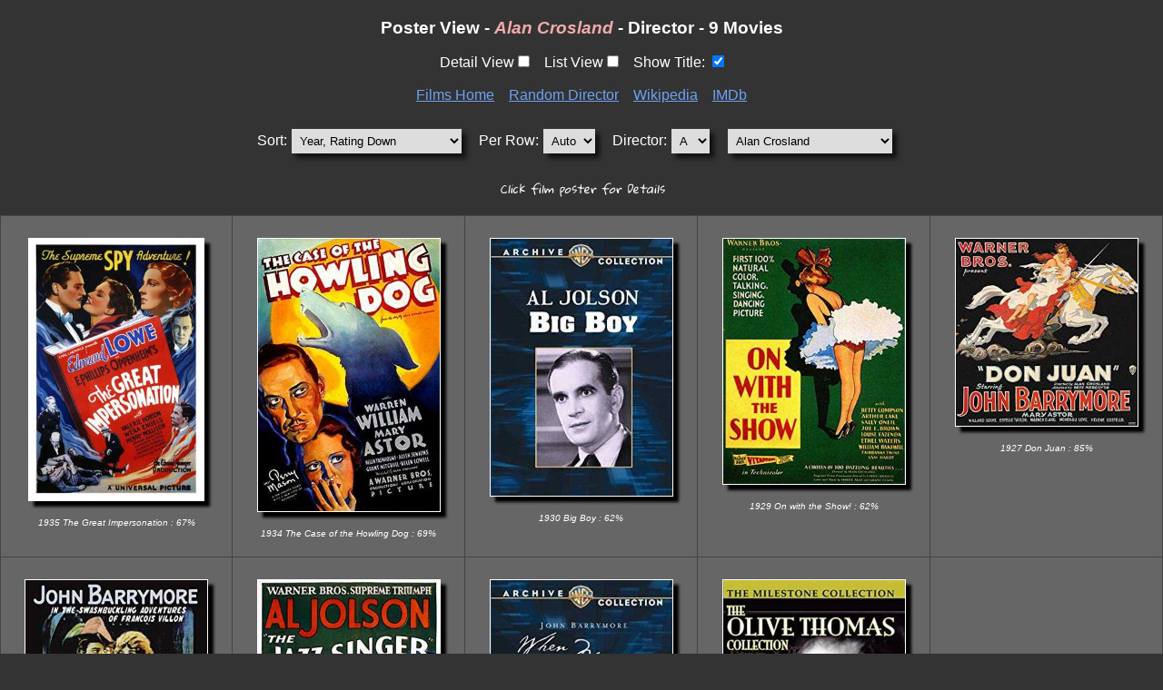

--- FILE ---
content_type: text/html
request_url: https://davegott.com/films/director/alan_crosland/index.html
body_size: 1277
content:
<!DOCTYPE html>

<html lang="en-GB">
<meta charset="UTF-8" />
<meta http-equiv="X-UA-Compatible" content="IE=edge"> 

<meta name="viewport" content="width=device-width, initial-scale=1, maximum-scale=1, user-scalable=0"/> 

<meta name="title" content="Alan Crosland - Director - Movie Posters - 9 Movies" />
<meta name="description" content="Movie Mini Posters in critical rating order by Director Alan Crosland" />

<meta name="author" content="Dave Gott" />

<meta property="og:url"           content="https://www.davegott.com/films/director/alan_crosland/index3.html" />
<meta property="og:type"          content="website" />
<meta property="og:title"         content="Alan Crosland | Director | Movie Posters" />
<meta property="og:description"   content="Movies by Director Alan Crosland, sorted by Rating, Title or Release Date." />


<link href='https://fonts.googleapis.com/css?family=Gloria+Hallelujah' rel='stylesheet'>

<style> <!-- @import url(../../whatson2B.css?v=960213211_11201); --> </style>

<script src="../../jquery.js"></script>

<script src="images.js?v=1112109506_10265"></script>
<script src="../../common.js?v=2580207344_3524"></script>
<script src="../../director_list.js?v=32842736_67881"></script>
<script src="../../initial_dir_list.js?v=3923239929_19585"></script>
<script src="../../moviesnearme.js?v=1606707571_341735"></script>


<title>
Alan Crosland Poster View
</title>

<script>
    var domType = "director";
</script>



</head>

<body onload="do_onload_director(); set_defaults();" onresize="handle_resize();" >

<a name="top"></a>


<script>
$( document ).ready(function() {
  var clipboard = new ClipboardJS('.clipboard');
});
</script>


<div class="title">

<h3>
Poster View - <span class='name'>Alan Crosland</span> - Director - 9 Movies
</h3>

<br>

<label for="cb_detail_director" onclick="">Detail View</label>
<input class="checkbox" type="checkbox" id="cb_detail_director" onclick="do_checkbox(this.id);">

&nbsp;&nbsp;
<label for="cb_list_director" onclick="">List View</label>
<input class="checkbox" type="checkbox" id="cb_list_director" onclick="do_checkbox(this.id);">

&nbsp;&nbsp;
Show Title:&nbsp;
<input type="checkbox" id="info_checkbox" onclick="toggle_info(this.value);">

<br>
<br>

<a class="prime" href="javascript:go_home('director');">Films Home</a>

&nbsp;&nbsp;
<a class="prime" href="javascript:random_director('poster');">Random Director</a>

&nbsp;&nbsp;
<a target="_blank" class="prime" href="https://en.wikipedia.org/wiki/Alan_Crosland">Wikipedia</a>
&nbsp;&nbsp;
<a target="_blank" class="prime" href="http://www.imdb.com/name/nm0189076">IMDb</a>


<br>
<br>

<span class='nowrap'>
Sort:
<select class="select" id="select_sort" onchange="do_sort_images(this.value);">
  <option value="num_reviews_rating_down">NumReviews, Rating Down</option>
  <option value="best_recent">Year, Rating Down</option>
  <option value="title_az">Title A-Z</option>
  <option value="title_za">Title Z-A</option>
  <option value="rating_down">Rating down</option>
  <option value="rating_up">Rating up</option>
  <option value="date_down">Date down</option>
  <option value="date_up">Date up</option>
</select>
</span>

<span class='nowrap'>
Per Row:
<select class="select" id="select_ipr" onchange="do_set_ipr(this.value);">
  <option value="Auto">Auto</option>
  <option value="1">1</option>
  <option value="2">2</option>
  <option value="3">3</option>
  <option value="4">4</option>
  <option value="5">5</option>
  <option value="6">6</option>
  <option value="7">7</option>
  <option value="8">8</option>
  <option value="9">9</option>
  <option value="10">10</option>
  <option value="11">11</option>
  <option value="12">12</option>
  <option value="13">13</option>
  <option value="14">14</option>
  <option value="15">15</option>
  <option value="16">16</option>
  <option value="17">17</option>
  <option value="18">18</option>
  <option value="19">19</option>
  <option value="20">20</option>
</select>
</span>
    

<span class='nowrap'>
Director:
<select class="select" id="select_dir_letter" onchange="change_dir_letter(this.value);">
  <option value="A">A</option>
  <option value="B">B</option>
  <option value="C">C</option>
  <option value="D">D</option>
  <option value="E">E</option>
  <option value="F">F</option>
  <option value="G">G</option>
  <option value="H">H</option>
  <option value="I">I</option>
  <option value="J">J</option>
  <option value="K">K</option>
  <option value="L">L</option>
  <option value="M">M</option>
  <option value="N">N</option>
  <option value="O">O</option>
  <option value="P">P</option>
  <option value="Q">Q</option>
  <option value="R">R</option>
  <option value="S">S</option>
  <option value="T">T</option>
  <option value="U">U</option>
  <option value="V">V</option>
  <option value="W">W</option>
  <option value="X">X</option>
  <option value="Y">Y</option>
  <option value="Z">Z</option>
</select>
<select class="select" id="select_director" onchange="change_director(this.value, 'image');">
</select>
</span>

<br>
<br>
<span class="imdb_message">Click film poster for Details</span>
<br>
<br>

</div>

<div id='maindiv_poster_table'>

<TABLE class="imgtable2" id="thumbtable"></table>


</div>

<br>
<a class="prime" href="#top">Back to top of page</a>

<br>
<br>

<script src="../../clipboard.min.js"></script>

<a id='bottom'></a>

</body>
</html>



--- FILE ---
content_type: text/css
request_url: https://davegott.com/films/whatson2B.css?v=960213211_11201
body_size: 1908
content:
/*
comments to change checksum
bla blah
*/

* {
  margin: 0;
  padding: 0;
}

img {
   background-color: #666;
   float: left;
   margin-right: 10px;
   //margin-bottom: 5px;
}

div.home_page_div {
   padding: 20px;
}

div.inline_items {
   display: inline;
   padding: 1px;
}

div.filmDivImg {
   display: inline-block;
   padding: 1px;
}

div.fb-like {
   display: inline-block;
}

div.select_container {
    text-align: center; 
}

div.select_div {
    text-align: right; 
    display: inline-block;
    color: white;
    //border: solid black 2px;
}

img { 
    background-color: #FFF;
    padding: 1px;

    /*
    -moz-box-shadow: 13px 13px 8px -8px black;
    -webkit-box-shadow: 13px 13px 8px -8px black;
    box-shadow: 13px 13px 8px -8px black;
    */

    /*
    box-shadow: -3px 3px 10px #111;
    -moz-box-shadow: -3px 3px 10px #111;
    -webkit-box-shadow: -3px 3px 10px #111;
    */

    box-shadow: 6px 6px 3px #000;
    -moz-box-shadow: 6px 6px 3px #000;
    -webkit-box-shadow: 6px 6px 3px #000;
    -khtml-box-shadow: 6px 6px 3px #000;


    /*
    -webkit-transition: 0.75s ease-in-out;
    -moz-transition: 0.75s ease-in-out;
    -o-transition: 0.75s ease-in-out;
    transition: 0.75s ease-in-out;
    */
}

img.poster {
    float: none;
    //margin: 50px;
    margin-bottom: 14px;
    height: 30px;
    width: 20px;
    transition: all 0.4s ease-in-out;
}

img.detail_page {
    margin-right: 40px;
    margin-bottom: 30px;
    height: 30px;
    width: 20px;
    //margin-bottom: 40px;
}

img.detail_page_transition {
    margin-right: 40px;
    margin-bottom: 40px;
    height: 30px;
    width: 20px;
    transition: all 0.4s ease-in-out;
}

img.detail_page_highlight {
    margin-right: 40px;
    margin-bottom: 40px;
    height: 30px;
    width: 20px;
    border: solid red 20px;
}

img.oscar_detail_page {
    margin-right: 15px;
    margin-bottom: 15px;
    transition: all 0.4s ease-in-out;
}

img.detailed {
    margin-right: 15px;
    margin-bottom: 15px;
    transition: 0.4s ease-in-out;
}

/*
img.detailed.title {
    display: none;
}
*/

img.imageview {
    float: none;
    margin-right: 8px;
    margin-bottom: 8px;
    transition: 0.50s ease-in-out;
}

img.spin-slow {
    transition: 2.75s ease-in-out;
    transform: rotate(360deg);
}

img.slow {
    transition: 0.50s ease-in-out;
}

div.slow {
    transition: 0.50s ease-in-out;
}

div.indent {
  padding-left: 30px;
}

div.social_media {
    //line-height: 10px;
    text-align: center;
}

div.fb-share-button {
    display:inline;
}

div.filmDiv {
  padding-top: 5px;
  padding-bottom: 5px;
  margin-top: 5px;
  margin-bottom: 5px;
  border-bottom: solid 1px silver; 
  overflow: hidden;
}

div.filmDivOscar {
  padding: 0px;
  padding-top: 10px;
  padding-bottom: 20px;
  margin: 20px;
  border-bottom: solid 1px silver; 
  overflow: hidden;
}


.hide {
    visibility: hidden; 
    opacity: 0;
}

#maindiv, #maindiv_detail {
  padding-left: 5px;
  padding-right: 5px;
  text-align: left;
  max-width: 1200px;
  margin: auto;
}

#maindiv_detail_table {
  max-width: 100%;
}

#maindiv_poster {
  padding:10px;
  text-align: left;
}

#maindiv_poster_table {
  padding: 0px;
  margin: 0px;
}

#maindiv_oscar_poster {
  padding:10px;
  text-align: center;
}

#maindiv_concise {
  padding-left: 5px;
  padding-right: 5px;
  text-align: left;
  //max-width: 800px;
  //max-width: 1000px;
  //max-width: 960px;
  max-width: 960px;
  line-height: 170%;
  margin: auto;
  //background-color: #555;
}

#maindiv_detail_freeview {
  padding-left: 5px;
  padding-right: 5px;
  text-align: left;
  max-width: 1200px;
  line-height: 170%;
  margin: auto;
}

#maindiv_concise_freeview {
  padding-left: 5px;
  padding-right: 5px;
  text-align: left;
  //max-width: 1000px;
  max-width: 960px;
  line-height: 200%;
  margin: auto;
}


div.title {
  //font: normal 13px/22px "Gloria Hallelujah","Helvetica Neue",Helvetica,Arial,sans-serif;
  text-align: center; 
  //border-bottom: solid 1px silver; 
  //font-size: 60%;
}

div.title_short {
  //font: normal 13px/22px "Gloria Hallelujah","Helvetica Neue",Helvetica,Arial,sans-serif;
  text-align: center; 
}

select {
    display: inline-block;
    color: black;
    border:1px;
    text-align: center;
    text-decoration: none;
    padding: 5px;
	box-shadow: 5px 5px 5px #111;
	-moz-box-shadow: 5px 5px 5px #111;
	-webkit-box-shadow: 5px 5px 5px #111;
}


/*
#select_town_letter { width: 3.5em; }

#select_town,
#select_actor,
#select_director,
#select_year { width: 9.5em; }
#select_genre { width: 13em; }

#select_sort { width: 16em; }
*/

a:link {color:#6fa1f2;}
a.prime:visited {color:#6fa1f2;}
a:visited {color:#75845b;}
a:hover, a:active {color:#f25454; text-decoration: none;}
a.plus_minus {color:#6fa1f2; text-decoration: none; font-size: 180%;}
a.help_plus_minus_dud {pointer-events: none; cursor: default; color:#6fa1f2; text-decoration: none;}
a.plus_minus_dud {pointer-events: none; cursor: default; color:#6fa1f2; text-decoration: none; font-size: 180%;}
a.view {color:#6fa1f2;}
a.view_inactive {color:#6fa1f2; pointer-events: none; cursor: default; opacity: 1.0; text-decoration: line-through}
a.inactive {color:#6fa1f2; pointer-events: none; cursor: default; opacity: 1.0; text-decoration: line-through}
//a.inactive_best_act_dir {color:#FFF; pointer-events: none; cursor: default; opacity: 1.0; text-decoration: none}
a.inactive_best_act_dir {display: none; }

a.lucky_no_display {display: none; }

a.figlink {
  line-height: 0px;
  height: 0px;
  padding: 0px;
  margin: 0px;
}

a {
  font-size: 100%;
  font-family: Verdana, Arial, sans-serif;
}

body {
  background-color: #333;
  color: white;
  /*
  background-color: white;
  color: black;
  */
  //font-family: Verdana,Arial, Helvetica, sans-serif;
  font-family: Verdana, Arial, sans-serif;
  padding-top: 20px;
  padding-bottom: 10px;
  -webkit-text-size-adjust: 100%;

  text-align: center;
  //max-width: 1000px;
}

span.name {
  color: #f2abab;
  font-weight: bold;
  font-style: italic; 
}

span.percent {
  font-size: 120%;
  font-family: Verdana, Arial, sans-serif;
}

span.data {
  font-size: 80%;
  font-style: italic; 
  font-family: Verdana, Arial, sans-serif;
}

span.filmCount {
  font-size: 80%;
  font-family: Verdana, Arial, sans-serif;
}

span.filmCountList {
  font-size: 90%;
  font-family: Verdana, Arial, sans-serif;
  opacity: 0.5;
}

span.releaseDate {
  //font-size: 85%;
  font-size: 100%;
  font-family: Verdana, Arial, sans-serif;
}

span.numReviews {
  font-size: 70%;
  font-family: Verdana, Arial, sans-serif;
}

span.cinemaList {
  //font-size: 90%;
  font-size: 70%;
  font-family: Verdana, Arial, sans-serif;
}

span.newCinemaList2 {
  font-size: 70%;
  font-family: Verdana, Arial, sans-serif;
  //font-style: italic; 
}

h1 {
  font-size: 140%;
  font-weight: normal;
  line-height: normal;
}

span.page_title {
  font-size: 140%;
}

span.no_films {
  text-align: center; 
}

div.url_centre {
  text-align: center; 
  width: 100%;
}

div.url_right {
  text-align: right; 
  width: 100%;
}

span.copyright {
  color: white; 
  //font-size: 100%;
  font-size: 75%;
  font-family: Verdana, Arial, sans-serif;
  text-align: left; 
  font-style: italic; 
}

span.concise_data {
  font-size: 70%;
}

span.concise_title {
  color: #f2abab;
  font-weight: bold;
  font-style: italic; 
  //color: #ffafaf;
  //color: #fc9999;
}

img.shuffle {
    float: none;
    display: inline-block;
    vertical-align:middle;
    //vertical-align: text-bottom;
    width:32px;
    height:32px;
    padding: 0px;
    margin-bottom: 0px;
	box-shadow: 5px 5px 5px #111;
	-moz-box-shadow: 5px 5px 5px #111;
	-webkit-box-shadow: 5px 5px 5px #111;
}


button {
    margin-bottom: 10px;
    background-color: #6495ED;
    border-color: #DDD;
	border-style: solid;
    border-width: 1px;
    color: white;
    //padding: 4px 4px;
    padding: 7px 7px 7px 7px;
    text-align: center;
    text-decoration: none;
    display: inline-block;
    font-size: 13px;
	box-shadow: 5px 5px 5px #111;
	-moz-box-shadow: 5px 5px 5px #111;
	-webkit-box-shadow: 5px 5px 5px #111;
}

.checkbox {
    padding: 7px 7px 7px 7px;
}

.button:hover {
    border-color: #000;
}

button.clipboard {
    display: inline;
    background-color: #777;
    color: #000;
    border-color: #999;
    border-style: solid;
    border-width: 1px;
    margin: 0px;

    padding-left: 12px;
    padding-right: 12px;
    padding-top: 3px;
    padding-bottom: 3px;

    text-align: center;
    text-decoration: none;
    display: inline-block;
    font-size: 12px;

    border-radius: 4px;

    white-space: nowrap;

    box-shadow: 3px 3px 3px #111;
    -moz-box-shadow: 3px 3px 3px #111;
    -webkit-box-shadow: 3px 3px 3px #111;
}

button.clipboard:hover {
    border-color: #000;
}

h1.help_header {
  //font-size: 15px;
  text-align: center; 
}

table, th, td {
   border: 1px solid gray;
}

table {
    border-collapse: collapse;
}

th, td {
    text-align: left;
    //background-color: #222;
    //padding: 20px;
    //padding: 15px;
    padding-top: 15px;
    padding-bottom: 10px;
    padding-right: 25px;
    padding-left: 25px;
    vertical-align:top;
}

span.oscar_list_nominee {
  color: white;
  //font-size: 85%;
}

span.oscar_detail_winner {
  color: red;
  font-weight: bold;
}

span.oscar_detail_nominee {
  color: #669999;
  font-weight: bold;
}

div.oscar_year {
  padding-top: 30px;
  padding-bottom: 5px;
  font-size: 170%;
  text-align: center; 
  font-weight: bold;
  font-family: Verdana, Arial, sans-serif;
}

span.oscar_year {
  font-size: 80%;
  text-align: center; 
  font-weight: normal;
  font-family: Verdana, Arial, sans-serif;
}



table.imgtable2, td.td2, tr.tr2 { 
  margin: 0px;
  padding: 0px;
  //border: 1px solid white;
  background-color: #666;
  border-collapse: collapse;
}

td.td2 {
  margin: 0px;
  padding: 0px;
  text-align: center;
  border: 1px solid #444;
}

td.td2highlight {
  margin: 0px;
  padding: 0px;
  text-align: center;
  border: 1px solid red;
  background-color: #A92159;
}

table.imgtable2 {
    width: 100%;
    max-width: 100%;
}

table.detail_table {
  width: 100%;
  border-collapse:collapse;
  background-color: #444;
  table-layout: fixed;
  // table-layout: auto|fixed|initial|inherit;
}

td.td_detail {
  background-color: #444;
}

td.td_detail_highlight {
  //background-color: #A92159;
  background-color: #660000;
}

figure, figcaption {
  margin: 0;
  padding: 0;
}

figcaption {
	//font: normal 13px/22px "Gloria Hallelujah","Helvetica Neue",Helvetica,Arial,sans-serif;
    //font-weight: bold;
    font-family: Verdana, Arial, sans-serif;
    font-style: italic; 
    //font-size: 75%;
    font-size: 65%;
    transition: 0.5s ease-in-out;
    margin-bottom: 20px;
    text-align: center;
    margin-left: 20px;
    margin-right: 20px;
}

span.imdb_message {
	font: normal 13px/22px "Gloria Hallelujah","Helvetica Neue",Helvetica,Arial,sans-serif;
    font-style: italic; 
}

select.select {
  margin-top: 10px;
  margin-bottom: 10px;
  margin-right: 15px;
  margin-left: 1px;
}

.nowrap {
    white-space:nowrap;
}

@media only screen and (min-width : 320px) and (max-width : 600px) 
{
    div.filmDivConcise {
      margin-bottom: 15px;
    }
}




--- FILE ---
content_type: application/x-javascript
request_url: https://davegott.com/films/common.js?v=2580207344_3524
body_size: 678
content:
function scroll_top(){$("html, body").animate({scrollTop:0},500,"easeInExpo")}function scroll_bottom(){var e=document.getElementById("bottom"),t=(e.getBoundingClientRect(),getDocHeight());$("html, body").animate({scrollTop:t},500,"easeInExpo")}function scroll_up(){var e=parseInt(getAvailableHeight()/1.1);$("html, body").animate({scrollTop:"-="+e},1e3,"easeInOutSine")}function scroll_down(){var e=parseInt(getAvailableHeight()/1.1);$("html, body").animate({scrollTop:"+="+e},1e3,"easeInOutSine")}function scroll_percent(e){var t=parseInt(e),n=getDocHeight(),o=Math.round(t*n/100);o=Math.min(o,n),$("html, body").animate({scrollTop:o},500,"easeInExpo")}function getDocHeight(){var e=document;return Math.max(e.body.scrollHeight,e.documentElement.scrollHeight,e.body.offsetHeight,e.documentElement.offsetHeight,e.body.clientHeight,e.documentElement.clientHeight)}function getPathFromUrl(e){return e.split("?")[0]}function whichDay(e){return new Array("Sun","Mon","Tue","Wed","Thu","Fri","Sat")[new Date(e).getDay()]}function getdate2(e){var t,n=e.substring(0,4),o=e.substring(4,6),i=e.substring(6,8),r=e.substring(9,11),c=e.substring(11,13),a=n+"-"+o+"-"+i,u=whichDay(a);switch(o){case"01":t="January";break;case"02":t="February";break;case"03":t="March";break;case"04":t="April";break;case"05":t="May";break;case"06":t="June";break;case"07":t="July";break;case"08":t="August";break;case"09":t="September";break;case"10":t="October";break;case"11":t="November";break;case"12":t="December"}return u+" "+i+" "+t+" "+n+" "+r+":"+c}function getScreenWidth(){return window.innerWidth?window.innerWidth:document.documentElement&&document.documentElement.clientWidth?document.documentElement.clientWidth:document.body?document.body.clientWidth:0}function getAvailableHeight(){return window.innerHeight?window.innerHeight-0:document.documentElement&&document.documentElement.clientHeight?document.documentElement.clientHeight-0:document.body?document.body.clientHeight-0:0}function getScreenHeight(){return getAvailableHeight()}function setCookie_old(e,t,n){if(n){var o=new Date;o.setTime(o.getTime()+24*n*60*60*1e3);var i="; expires="+o.toGMTString()}else var i="";document.cookie=e+"="+t+i+"; path=/"}function setCookie(e,t,n){var o=new Date;o.setTime(o.getTime()+24*n*60*60*1e3);var i="expires="+o.toUTCString(),r=e+"="+t+";"+i+";path=/";document.cookie=r}function eraseCookie(e){setCookie(e,"",-1)}function getCookie_new_bad(e){for(var t=e+"=",n=decodeURIComponent(document.cookie),o=n.split(";"),i=0;i<o.length;i++){for(var r=o[i];" "==r.charAt(0);)r=r.substring(1);if(0==r.indexOf(t))return r.substring(t.length,r.length)}return""}function cookiesEnabled(){return setCookie("testcookie","yes",1),!!getCookie("testcookie")}function getCookie(e){for(var t=e+"=",n=document.cookie.split(";"),o=0;o<n.length;o++){for(var i=n[o];" "==i.charAt(0);)i=i.substring(1,i.length);if(0==i.indexOf(t))return i.substring(t.length,i.length)}return null}function getparam(e){e=e.replace(/[\[]/,"\\[").replace(/[\]]/,"\\]");var t="[\\?&]"+e+"=([^&#]*)",n=new RegExp(t),o=n.exec(window.location.href);return null==o?"":o[1]}function getRandomIntInclusive(e,t){return e=Math.ceil(e),t=Math.floor(t),Math.floor(Math.random()*(t-e+1))+e}function shuffle(e){for(var t,n,o=e.length;0!==o;)n=Math.floor(Math.random()*o),o-=1,t=e[o],e[o]=e[n],e[n]=t;return e}

--- FILE ---
content_type: application/x-javascript
request_url: https://davegott.com/films/moviesnearme.js?v=1606707571_341735
body_size: 78423
content:
function detail_table_cols(){var n=1,o=getScreenWidth();return o>=1800?n=3:o>=1100&&(n=2),n}function set_num_dec_actors(n){num_dec_actors=n,setCookie("num_dec_actors",num_dec_actors,7),document.getElementById("select_num_dec_actors").value=num_dec_actors,$("table").each(function(){var o=$(this);$(o).find("tbody tr").show(),$(o).find("tbody tr:gt("+parseInt(n)+")").hide()})}function set_num_dec_directors(n){num_dec_directors=n,setCookie("num_dec_directors",num_dec_directors,7),document.getElementById("select_num_dec_directors").value=num_dec_directors,$("table").each(function(){var o=$(this);$(o).find("tbody tr").show(),$(o).find("tbody tr:gt("+parseInt(n)+")").hide()})}function do_sort_images(n){document.getElementById("select_sort").value=n,setCookie("sort",n,28),sort_images(n)}function sort_images(n){"title_az"===n?films.sort(function(n,o){var e=n.sl_title,i=o.sl_title;return e<i?-1:e>i?1:0}):"title_za"===n?films.sort(function(n,o){var e=n.sl_title,i=o.sl_title;return e<i?1:e>i?-1:0}):"best_recent"===n?films.sort(function(n,o){var e=parseInt($(o).attr("rdate").substring(7)),i=parseInt($(n).attr("rdate").substring(7));return e===i?$(o).attr("score")-$(n).attr("score"):e-i}):"num_reviews_rating_down"===n?films.sort(function(n,o){return $(o).attr("nrev")===$(n).attr("nrev")?$(o).attr("score")-$(n).attr("score"):$(o).attr("nrev")-$(n).attr("nrev")}):"rating_down"===n?films.sort(function(n,o){return $(o).attr("score")-$(n).attr("score")}):"rating_up"===n?films.sort(function(n,o){return $(n).attr("score")-$(o).attr("score")}):"date_down"!==n&&"date_up"!==n||films.sort(function(o,e){return o=new Date($(o).attr("rdate")),e=new Date($(e).attr("rdate")),"date_down"===n?e-o:o-e}),info_on_flag&&turn_info_on(),resize_images()}function reset_image_src(){for(var n=0;n<films.length;n++){var o="../../images/"+films[n].id+".jpg";document.getElementById("image"+n).src=o}}function set_defaults_act_dec_summary(){set_num_dec_actors(getCookie("num_dec_actors")?getCookie("num_dec_actors"):num_dec_actors)}function set_defaults_dir_dec_summary(){set_num_dec_directors(getCookie("num_dec_directors")?getCookie("num_dec_directors"):num_dec_directors)}function set_defaults(){highlight=!!getparam("highlight")&&getparam("highlight"),set_margin_letter("M");var n=getCookie("set_ipr_arg");n||(n="Auto"),set_ipr(n),load_captions(),info_on_flag=!0,getCookie("info_on")&&"no"==getCookie("info_on")&&(info_on_flag=!1),info_on_flag?turn_info_on():turn_info_off();var o;o=getCookie("sort"),o||(o="best_recent"),setCookie("sort",o,28);var e=document.getElementById("select_sort");e&&(e.value=o,sort_contents("imageview",o)),do_sort_images(o),resize_images()}function load_captions(){$("figcaption").css({opacity:"0.0"});for(var n=document.location.href,o="",e=0;e<films.length;e++){var i=document.getElementById("fig"+e);i&&(o=-1==n.indexOf("/year/")?films[e].sh_title.substr(0,max_title_length):films[e].sh_title.substr(5,max_title_length),$(i).html(o))}}function turn_info_on(){load_captions(),setCookie("info_on","yes",7),document.getElementById("info_checkbox").checked=!0,info_on_flag=!0,$("figcaption").css({opacity:"1.0"})}function turn_info_off(){setCookie("info_on","no",7),document.getElementById("info_checkbox").checked=!1,info_on_flag=!1,$("figcaption").css({opacity:"0.0"})}function toggle_info(){info_on_flag?turn_info_off():turn_info_on()}function get_max_img_width(){for(var n=0,o=0;o<films.length;o++)films[o].iwidth>n&&(n=films[o].iwidth);return n=Math.min(n,max_img_width),parseInt(n)}function set_margin_letter(n){margin_letter=n,get_padding_int(),resize_images()}function set_margin_size(n){for(var o=0;o<document.images.length;o++)document.images[o].style.marginTop=n+"px",document.images[o].style.marginRight=n+"px",document.images[o].style.marginLeft=n+"px"}function get_auto_cols(){var n=getScreenWidth();return n<525?2:n<801?3:n<1200?4:n<1441?5:n<1601?6:n<1920?7:9}function handle_resize(){"Auto"===document.getElementById("select_ipr").value?(set_ipr("Auto"),resize_images()):resize_images()}function do_set_ipr(n){set_ipr(n),resize_images()}function set_ipr(n){document.getElementById("select_ipr").value=n,setCookie("set_ipr_arg",n,7),tablecols="Auto"===n?get_auto_cols():parseInt(n),tablecols=Math.min(tablecols,img_w.length),create_table()}function set_initial_sort_type(){sort_type=getCookie("sort"),sort_type||(sort_type="best_recent"),setCookie("sort",sort_type,28);var n=document.getElementById("select_sort");n&&(n.value=sort_type)}function sort_detail_table(n){setCookie("sort",n,28),sort_sort_items(n),create_detail_table();for(var o=0;o<detail_table_ntd;o++)load_detail_td(o,"text");for(var o=0;o<detail_table_ntd;o++)load_detail_td(o,"image");set_img_size_detail(detail_img_size),extend_detail_table();for(var o=detail_table_ntd;o<=img_s.length;o++)load_detail_td(o,"text");for(var o=detail_table_ntd;o<=img_s.length;o++)load_detail_td(o,"image");set_img_size_detail(detail_img_size)}function set_initial_detail_img_size(){var n=getCookie("detail_img_size");n&&(detail_img_size=parseInt(n))}function onload_detail(){var n=getparam("tomatoes");n&&("n"===n?(setCookie("see_tomatoes","no",1),see_tomatoes=!1):"y"===n&&(setCookie("see_tomatoes","yes",1),see_tomatoes=!0));var o=getCookie("see_tomatoes");o&&"no"===o?(see_tomatoes=!0,toggle_tomatoes()):(see_tomatoes=!1,toggle_tomatoes()),set_initial_sort_type(),set_initial_detail_img_size(),detail_table_ntd=Math.min(detail_table_ntd,img_s.length),set_detail_highlight(),sort_sort_items(sort_type),create_detail_table();for(var e=0;e<detail_table_ntd;e++)load_detail_td(e,"text");for(var e=0;e<detail_table_ntd;e++)load_detail_td(e,"image");set_img_size_detail(detail_img_size),extend_detail_table();for(var e=detail_table_ntd;e<=img_s.length;e++)load_detail_td(e,"text");for(var e=detail_table_ntd;e<=img_s.length;e++)load_detail_td(e,"image");set_img_size_detail(detail_img_size);var o=getCookie("see_tomatoes");o&&"yes"===o?(see_tomatoes=!1,toggle_tomatoes()):(see_tomatoes=!0,toggle_tomatoes()),clipboard=new ClipboardJS("a.clipboard")}function Xtable_sort_reload(){var n=detail_table_cols(),o=Math.ceil(img_w.length/n),e=document.getElementById("detail_table");if(e){$("#detail_table tr").remove();var t=0;for(i=0;i<o;i++){var a=e.insertRow(-1);for(j=0;j<n;j++){var s=a.insertCell(j);if(t<img_w.length&&t<10){idx2=sort_items[t].id;var p=detail[idx2],r='<a id="'+p.id+'"></a>';r+='<img id="img'+t+'" src="../../blank.gif" class="detail_page">',r+="<b><span class='percent'>"+p.score+"%&nbsp;("+p.nrev+")</span></b>",r+="&nbsp;&nbsp;<b><span class='concise_title'>"+p.t_title+"</span></b>",r+="&nbsp;&nbsp;"+p.runtime,r+="&nbsp;&nbsp;"+p.rated,r+="&nbsp;&nbsp;["+p.genre+"]",r+="&nbsp;&nbsp;["+p.director2+"]",r+="&nbsp;&nbsp;["+p.released+"]",r+="<br><b>Ratings & Reviews:</b>&nbsp;&nbsp;<span class='data'>"+p.marks+"</span>","none"!=p.awards&&(r+="<br><b>Awards:</b>&nbsp;&nbsp;<span class='data'>"+p.awards+"</span>"),r+="<br><b>Actors:</b>&nbsp;&nbsp;<span class='data'>"+p.actor2+"</span>","none"!=p.writer&&(r+="<br><b>Writer:</b>&nbsp;&nbsp;<span class='data'>"+p.writer+"</span>"),r+="<br><b>External Links:</b>&nbsp;&nbsp;<span class='data'>"+p.ext_links+"</span>",r+="&nbsp;&nbsp; <b>Language:</b>&nbsp;&nbsp;<span class='data'>"+p.language+"</span>",r+="&nbsp;&nbsp; <b>Country:</b>&nbsp;&nbsp;<span class='data'>"+p.country+"</span>","none"!=p.cinemas_str&&(r+="<br><b>Cinemas:</b>&nbsp;&nbsp;<span class='data'>"+p.cinemas_str+"</span>"),r+="<br><b>Plot:</b>&nbsp;&nbsp;<span class='data'>"+p.plot+"</span>","none"!=p.rt_review&&(r+="<span class='tomatoes'><br><b>Rotten Tomatoes:</b>&nbsp;&nbsp;<span class='data'>"+p.rt_review+"</span></span>"),r+="<br><span class='filmCount'>"+(t+1)+" / "+img_w.length+"</span> &nbsp;&nbsp;",r+="<span class='data'><a href='javascript:scroll_up();'>Up</a> &nbsp;&nbsp;",r+="<a href='javascript:scroll_down();'>Down</a> &nbsp;&nbsp;",r+="<a href='javascript:scroll_top();'>Top</a> &nbsp;&nbsp;",r+="<a href='javascript:scroll_bottom();'>Bottom</a> &nbsp;&nbsp;",r+="<a href='javascript:scroll_percent(25);'>25%</a> &nbsp;&nbsp;",r+="<a href='javascript:scroll_percent(50);'>50%</a> &nbsp;&nbsp;",r+="<a href='javascript:scroll_percent(75);'>75%</a></span>",$(s).html(r)}else if(t<img_w.length){idx2=sort_items[t].id;var p=detail[idx2],r='<a id="'+p.id+'"></a>';r+='<img id="img'+t+'" src="../../blank.gif" class="detail_page">',$(s).html(r)}t++}}if(t=0,e=document.getElementById("detail_table"))for(i=0;i<e.rows.length;i++){var a=e.rows[i];for(j=0;j<e.rows[i].cells.length;j++){var s=e.rows[i].cells[j];if(t<films.length&&highlight&&highlight==films[t].id?s.className="td2highlight":s.className="td_detail",t<img_w.length&&t>=10){idx2=sort_items[t].id;var p=detail[idx2],r='<a id="'+p.id+'"></a>';r+='<img id="img'+t+'" src="../../blank.gif" class="detail_page">',r+="<b><span class='percent'>"+p.score+"%&nbsp;("+p.nrev+")</span></b>",r+="&nbsp;&nbsp;<b><span class='concise_title'>"+p.t_title+"</span></b>",r+="&nbsp;&nbsp;"+p.runtime,r+="&nbsp;&nbsp;"+p.rated,r+="&nbsp;&nbsp;["+p.genre+"]",r+="&nbsp;&nbsp;["+p.director2+"]",r+="&nbsp;&nbsp;["+p.released+"]",r+="<br><b>Ratings & Reviews:</b>&nbsp;&nbsp;<span class='data'>"+p.marks+"</span>","none"!=p.awards&&(r+="<br><b>Awards:</b>&nbsp;&nbsp;<span class='data'>"+p.awards+"</span>"),r+="<br><b>Actors:</b>&nbsp;&nbsp;<span class='data'>"+p.actor2+"</span>","none"!=p.writer&&(r+="<br><b>Writer:</b>&nbsp;&nbsp;<span class='data'>"+p.writer+"</span>"),r+="<br><b>External Links:</b>&nbsp;&nbsp;<span class='data'>"+p.ext_links+"</span>",r+="&nbsp;&nbsp; <b>Language:</b>&nbsp;&nbsp;<span class='data'>"+p.language+"</span>",r+="&nbsp;&nbsp; <b>Country:</b>&nbsp;&nbsp;<span class='data'>"+p.country+"</span>","none"!=p.cinemas_str&&(r+="<br><b>Cinemas:</b>&nbsp;&nbsp;<span class='data'>"+p.cinemas_str+"</span>"),r+="<br><b>Plot:</b>&nbsp;&nbsp;<span class='data'>"+p.plot+"</span>","none"!=p.rt_review&&(r+="<span class='tomatoes'><br><b>Rotten Tomatoes:</b>&nbsp;&nbsp;<span class='data'>"+p.rt_review+"</span></span>"),r+="<br><span class='filmCount'>"+(t+1)+" / "+img_w.length+"</span> &nbsp;&nbsp;",r+="<span class='data'><a href='javascript:scroll_up();'>Up</a> &nbsp;&nbsp;",r+="<a href='javascript:scroll_down();'>Down</a> &nbsp;&nbsp;",r+="<a href='javascript:scroll_top();'>Top</a> &nbsp;&nbsp;",r+="<a href='javascript:scroll_bottom();'>Bottom</a> &nbsp;&nbsp;",r+="<a href='javascript:scroll_percent(25);'>25%</a> &nbsp;&nbsp;",r+="<a href='javascript:scroll_percent(50);'>50%</a> &nbsp;&nbsp;",r+="<a href='javascript:scroll_percent(75);'>75%</a></span>",$(s).html(r)}t++}}}}function load_detail_td(n,o){var e=document.getElementById("detail_table");if(e){if("text"!=o&&"image"!=o)return void console.log("load_detail_td: invalid type : "+o);if(!((n=parseInt(n))>sort_items.length-1)){var t=!1,a=0;for(i=0;i<e.rows.length;i++){for(j=0;j<e.rows[i].cells.length;j++){if(a===n){t=e.rows[i].cells[j];break}a++}if(t)break}if(t)if("image"===o)idx2=sort_items[a].id,el=document.getElementById("img"+a),el&&(el.src="../../images/"+films[idx2].id+".jpg");else if("text"===o){idx2=sort_items[a].id;var s=detail[idx2];s.id===detail_highlight?t.className="td_detail_highlight":t.className="td_detail";var p='<a id="'+s.id+'"></a>';p+='<img id="img'+a+'" src="../../blank.gif" class="detail_page">',p+="<b><span class='percent'>"+s.score+"%&nbsp;("+s.nrev+")</span></b>",p+="&nbsp;&nbsp;<b><span class='concise_title'>"+s.t_title+"</span></b>",p+="&nbsp;&nbsp;"+s.runtime,p+="&nbsp;&nbsp;"+s.rated,p+="&nbsp;&nbsp;["+s.genre+"]",p+="&nbsp;&nbsp;["+s.director2+"]",p+="&nbsp;&nbsp;["+s.released+"]",p+="<br><b>Ratings & Reviews:</b>&nbsp;&nbsp;<span class='data'>"+s.marks+"</span>","none"!=s.awards&&(p+="<br><b>Awards:</b>&nbsp;&nbsp;<span class='data'>"+s.awards+"</span>"),p+="<br><b>Actors:</b>&nbsp;&nbsp;<span class='data'>"+s.actor2+"</span>","none"!=s.writer&&(p+="<br><b>Writer:</b>&nbsp;&nbsp;<span class='data'>"+s.writer+"</span>"),p+="<br><b>External Links:</b>&nbsp;&nbsp;<span class='data'>"+s.ext_links+"</span>",p+="&nbsp;&nbsp; <b>Language:</b>&nbsp;&nbsp;<span class='data'>"+s.language+"</span>",p+="&nbsp;&nbsp; <b>Country:</b>&nbsp;&nbsp;<span class='data'>"+s.country+"</span>","none"!=s.cinemas_str&&(p+="<br><b>Cinemas:</b>&nbsp;&nbsp;<span class='data'>"+s.cinemas_str+"</span>"),p+="<br><b>Plot:</b>&nbsp;&nbsp;<span class='data'>"+s.plot+"</span>","none"!=s.rt_review&&(p+="<span class='tomatoes'><br><b>Rotten Tomatoes:</b>&nbsp;&nbsp;<span class='data'>"+s.rt_review+"</span></span>"),p+="<br><span class='filmCount'>"+(a+1)+" / "+sort_items.length+"</span> &nbsp;&nbsp;";var r=document.location.href,l=r.split("?")[0];new_url2=l.split("#")[0],new_url2+=see_tomatoes?"?tomatoes=y#"+s.id:"#"+s.id,p+="<span class='data'><a href='javascript:scroll_up();'>Up</a> &nbsp;&nbsp;",p+="<a href='javascript:scroll_down();'>Down</a> &nbsp;&nbsp;",p+="<a href='javascript:scroll_top();'>Top</a> &nbsp;&nbsp;",p+="<a href='javascript:scroll_bottom();'>Bottom</a> &nbsp;&nbsp;",p+="<a href='javascript:scroll_percent(25);'>25%</a> &nbsp;&nbsp;",p+="<a href='javascript:scroll_percent(50);'>50%</a> &nbsp;&nbsp;",p+="<a href='javascript:scroll_percent(75);'>75%</a> &nbsp;&nbsp;",p+="<a href='' onclick='return(false);' class='clipboard' data-clipboard-text='"+new_url2+"'>Copy URL</a></span>",$(t).html(p)}}}}function create_detail_table(){var n=detail_table_cols(),o=Math.ceil(detail_table_ntd/n),e=document.getElementById("detail_table");if(e)for($("#detail_table tr").remove(),i=0;i<o;i++){var t=e.insertRow(-1);for(j=0;j<n;j++){var a=t.insertCell(j);a.className="td_detail"}}}function extend_detail_table(){var n=detail_table_cols(),o=Math.ceil(sort_items.length/n),e=document.getElementById("detail_table");if(e)for(var i=e.rows.length,t=o-i,a=0;a<t;a++)for(var s=e.insertRow(-1),p=0;p<n;p++){var r=s.insertCell(p);r.className="td_detail"}}function create_table(){var n=Math.ceil(img_w.length/tablecols),o=document.getElementById("thumbtable");if(o){$("#thumbtable tr").remove();for(var e=0,i=0;i<n;i++){var t=o.insertRow(-1);for(j=0;j<tablecols;j++){var a=t.insertCell(j);e<films.length&&highlight&&highlight==films[e].id?a.className="td2highlight":a.className="td2",e<img_w.length&&$(a).html('<figure><a class="figlink" id="link'+e+'" href="" target=_self><img id="img'+e+'" src="../../blank.gif" width="20px" height="30px" class="poster"></a><figcaption id="fig'+e+'"></figcaption></figure>'),e++}}}}function get_padding_int(){var n,o=getScreenWidth();return n="XS"===margin_letter?6:"S"===margin_letter?12:"M"===margin_letter?20:"L"===margin_letter?35:45,o>1e3?n=parseInt(120*n/100):o<600&&(n=parseInt(60*n/100)),set_margin_size(n),n}function resize_detail_images(){var n=getCookie("detail_img_size");n=n?parseInt(n):parseInt(detail_img_size);for(var o=0;o<img_w.length;o++){var e;e="undefined"!=typeof sort_items?sort_items[o].id:o;var i=Math.min(max_img_width,films[e].iwidth),t=document.getElementById("img"+o);t&&(t.style.width=parseInt(i*n/100)+"px",t.style.height=parseInt(films[e].iheight*n/100)+"px",t.style.marginRight="15px",t.style.marginBottom="15px",t.src="../../images/"+films[e].id+".jpg",t.title=films[e].ialt);var a=films[e].id,s=document.getElementById("link"+o);s&&s.setAttribute("href","index2.html#"+a)}}function resize_images(){var n=get_max_img_width(),o=getScreenWidth(),e=get_padding_int(),i=parseInt(o/tablecols);i=i-2*e-tablecols-1-2,i=i>n?n:i;for(var t=100*i/n,a=0;a<img_w.length;a++){var s;s="undefined"!=typeof sort_items?sort_items[a].id:a;var p=Math.min(max_img_width,films[s].iwidth),r=document.getElementById("img"+a);if(r){var p=parseInt(p*t/100);r.style.width=p+"px",r.style.height=parseInt(films[s].iheight*t/100)+"px",r.src="../../images/"+films[s].id+".jpg",r.title=films[s].ialt}var l=films[s].id,w=document.getElementById("link"+a);w&&w.setAttribute("href","index2.html#"+l)}info_on_flag&&turn_info_on(),highlight&&highlight_poster()}function highlight_poster(){if(highlight)for(var n,o=document.getElementById("thumbtable"),e=0,i=0;n=o.rows[i];i++)for(var t,a=0;t=n.cells[a];a++)e<films.length&&highlight&&highlight==films[e].id?t.className="td2highlight":t.className="td2",e++}function disable_best_link(n){$("#"+n).removeClass("prime"),$("#"+n).addClass("inactive_best_act_dir")}function whichTransitionEvent(){var n,o=document.createElement("fakeelement"),e={transition:"transitionend",OTransition:"oTransitionEnd",MozTransition:"transitionend",WebkitTransition:"webkitTransitionEnd"};for(n in e)if(void 0!==o.style[n])return e[n]}function set_oscar_year_select(n){document.getElementById("select_year").value=n}function set_year_oscar(n,o){var e=base_url(),i=Math.round((new Date).getTime()/1e3);if("detailed"===n||"detail"===n)e=base_url()+"/oscars/"+o+"/index2.html?x="+i;else{if("images"!==n)return;e=base_url()+"/oscars/"+o+"/index3.html?x="+i}setCookie("oscar_year",o,365),document.location.href=e}function set_detail_highlight(){var n=window.location.hash.substr(1);detail_highlight=n&&"tt"===n.substr(0,2)?n:"none"}function scroll_to_anchor(){var n=window.location.hash.substr(1);if(!n)return void console.log("scroll_to_anchor: no hash found");if("tt"===!n.substr(0,2))return void console.log("scroll_to_anchor: hash does not start with tt : "+n);var o=document.getElementById(n);if(!o)return void console.log("scroll_to_anchor: element not found : "+n);detail_highlight=n,o.scrollIntoView();var e=parseInt(getScreenHeight()/9);window.scrollBy(0,-1*e)}function scroll_to_anchor2(){var n=window.location.hash.substr(1);if(n){var o=document.getElementById(n);if(o){var e=o.getBoundingClientRect(),i=e.bottom;$("html, body").animate({scrollTop:i},200,"easeInExpo")}}}function scroll_to_anchor3(){var n=window.location.hash.substr(1);if(n){var o=document.getElementById(n);if(o){var e=o.getBoundingClientRect(),i=e.bottom;$("html, body").animate({scrollTop:i},200,"easeInExpo")}}}function set_title_size(){}function old_set_title_size(){if(width=getScreenWidth(),width){width=parseInt(width),width<900&&width>700?(title_pc=80,select_pc=80):width<=700?(title_pc=60,select_pc=75):(title_pc=100,select_pc=100);var n=document.getElementsByClassName("title");for(i=0;i<n.length;i++)n[i].style.fontSize=title_pc+"%";var n=document.getElementsByClassName("select");for(i=0;i<n.length;i++)n[i].style.fontSize=select_pc+"%"}}function set_first_img_size_poster(n){size=getCookie("poster_size"),size?size=parseInt(size):size=parseInt(n);var o;if(o=getCookie("sort"),o||(o="best_recent"),setCookie("sort",o,28),o&&"num_reviews_rating_down"!==o){var e=whichTransitionEvent();$("img").one(e,function(n){do_sort_contents("imageview")})}set_img_size_poster(size)}function set_blank_img_size(n){n=parseInt(n),setCookie("detail_img_size",String(n),28),document.getElementById("select_img_size").value=n;for(var o=0;o<document.images.length;o++){var e=parseInt(img_w[o]),i=parseInt(img_h[o]),t=parseInt(n/100*e),a=parseInt(n/100*i);document.images[o].style.width=t+"px",document.images[o].style.height=a+"px",document.images[o].style.marginRight="15px",document.images[o].style.marginBottom="15px"}}function set_first_img_size_detail(n){size=getCookie("detail_img_size"),size?size=parseInt(size):size=parseInt(detail_img_size),set_img_size_detail(size);var o=window.location.hash.substr(1);o&&"tt"===o.substr(0,2)&&scroll_to_anchor()}function set_first_img_size_detail_oscar(n){size=getCookie("detail_img_size"),size?size=parseInt(size):size=parseInt(detail_img_size),set_div_counts();var o=whichTransitionEvent();$("img").one(o,function(n){scroll_to_anchor2()}),set_img_size_detail(size)}function set_div_counts(){for(var n=$(".filmDiv"),o=0;o<n.length;o++){var e=n[o].getElementsByClassName("div_count");e[0]&&$(e[0]).html(o+1)}}function set_img_size_poster(n){n=parseInt(n),setCookie("poster_size",String(n),28),document.getElementById("select_img_size").value=n,gapsize=getCookie("poster_gap_size"),gapsize||(gapsize=20);for(var o=0;o<document.images.length;o++){var e=parseInt(img_w[o]),i=parseInt(img_h[o]),t=parseInt(n/100*e),a=parseInt(n/100*i);document.images[o].style.width=t+"px",document.images[o].style.height=a+"px",document.images[o].style.margin=gapsize+"px",document.images[o].src=img_s[o]}}function set_img_size_detail(n){n=parseInt(n),detail_img_size=n,setCookie("detail_img_size",String(n),28),document.getElementById("select_img_size").value=n;for(var o=0;o<img_s.length;o++){"undefined"!=typeof sort_items?i2=sort_items[o].id:i2=o;var e=parseInt(img_w[i2]),i=parseInt(img_h[i2]),t=parseInt(n/100*e),a=parseInt(n/100*i);el=document.getElementById("img"+String(o)),el&&(el.style.width=t+"px",el.style.height=a+"px",el.style.marginRight="15px",el.style.marginBottom="15px",el.src=img_s[i2])}}function get_img_idx(n){for(var o=n+".jpg",e=0;e<img_s.length;e++)if(img_s[e].substr(img_s[e].length-o.length)==o)return e;return-1}function load_image(n,o){if(!(n<0||n>document.images.length-1)){var e=parseInt(img_w[n]),i=parseInt(img_h[n]),t=parseInt(o/100*e),a=parseInt(o/100*i);document.images[n].style.width=t+"px",document.images[n].style.height=a+"px",document.images[n].style.marginRight="15px",document.images[n].style.marginBottom="15px",document.images[n].src=img_s[n]}}function set_img_size_detail_scroll(n){n=parseInt(n),document.getElementById("select_img_size").value=n;var o=window.location.hash.substr(1);if(o&&"tt"===o.substr(0,2)){for(var e=get_img_idx(o),i=img_s.length-1,t=e,a=e;;)if(t<=i&&(load_image(t,n),t++),a>=0&&(load_image(a,n),a--),t>i&&a<0)break;for(var t=0;t<img_s.length;t++){var s=parseInt(img_w[t]),p=parseInt(img_h[t]),r=parseInt(n/100*s),l=parseInt(n/100*p);el=document.getElementById("img"+String(t)),el&&(el.style.width=r+"px",el.style.height=l+"px",el.style.marginRight="15px",el.style.marginBottom="15px",el.src=img_s[t])}}}function set_first_gap_size(n){size=getCookie("poster_gap_size"),size?size=parseInt(size):size=parseInt(n),set_gap_size(size)}function set_gap_size(n){n=parseInt(n),setCookie("poster_gap_size",String(n),28),document.getElementById("select_gap_size").value=n;for(var o=0;o<document.images.length;o++)document.images[o].style.margin=n+"px"}function body_unload(){my_wiki_win&&my_wiki_win.close()}function my_wiki_win_resize(){setCookie("wiki_win_height",my_wiki_win.innerHeight,28),setCookie("wiki_win_width",my_wiki_win.innerWidth,28),alert("my_wiki_win_resize() H : "+my_wiki_win.innerHeight+" W: "+my_wiki_win.innerWidth)}function eraseCookie2(n){setCookie(n,"",-1)}function load_wiki(n){if(null==wiki_win||wiki_win.closed||null==wiki_win.location){var o=parseInt(.94*screen.height),e=parseInt(.5*screen.width),i=screen.width-e;wiki_win=window.open(n,"_blank","location=yes,height="+o+",width="+e+",left="+i+",scrollbars=yes,status=yes"),wiki_win_url=n,my_wiki_win=wiki_win}else wiki_win.location.href=n;wiki_win.focus()}function do_onload_first_wiki_link(){}function XXdo_onload_first_wiki_link(){(wiki_win_url=getCookie("wiki_win_url_ck"))&&wiki_win_url.length>0&&load_wiki(wiki_win_url)}function Xdo_onload_first_wiki_link(){first_wiki_link&&load_wiki(first_wiki_link)}function base_url(){return"file:"===document.location.href.substr(0,5)?"file:///home/dave/web/davegott.com/films":"https://www.davegott.com/films"}function do_checkbox(n){$(".checkbox").prop("checked",!1),document.getElementById(n).checked=!0;var o=Math.round((new Date).getTime()/1e3);"cb_list_oscar"===n?document.location.href="../index.html?x="+o:"cb_detail_oscar"===n?document.location.href="index2.html?x="+o:"cb_image_oscar"===n&&(document.location.href="index3.html?x="+o),"cb_list_actor"===n?document.location.href="index3.html?x="+o:"cb_detail_actor"===n?document.location.href=highlight?"index2.html#"+highlight:"index2.html?x="+o:"cb_image_actor"===n&&(document.location.href="index.html?x="+o),"cb_list_director"===n?document.location.href="index3.html?x="+o:"cb_detail_director"===n?document.location.href=highlight?"index2.html#"+highlight:"index2.html?x="+o:"cb_image_director"===n&&(document.location.href="index.html?x="+o),"cb_list_year"===n?document.location.href="index.html?x="+o:"cb_detail_year"===n?document.location.href="index2.html?x="+o:"cb_image_year"===n&&(document.location.href="index3.html?x="+o),"cb_list_genre"===n?document.location.href="index.html?x="+o:"cb_detail_genre"===n?document.location.href="index2.html?x="+o:"cb_image_genre"===n&&(document.location.href="index3.html?x="+o),"cb_list_netflix"===n?document.location.href="index.html?x="+o:"cb_detail_netflix"===n?document.location.href="index2.html?x="+o:"cb_image_netflix"===n&&(document.location.href="index3.html?x="+o),"cb_list_freeview"===n?document.location.href="index.html?x="+o:"cb_detail_freeview"===n&&(document.location.href="index2.html?x="+o),"cb_list_prime"===n?document.location.href="index.html?x="+o:"cb_detail_prime"===n?document.location.href="index2.html?x="+o:"cb_image_prime"===n&&(document.location.href="index3.html?x="+o),"cb_list_town"===n?document.location.href="index3.html?x="+o:"cb_detail_town"===n?document.location.href="index2.html?x="+o:"cb_image_town"===n&&(document.location.href="index.html?x="+o)}function Xdo_checkbox2(n,o){var e=Math.round((new Date).getTime()/1e3);$(".checkbox").prop("checked",!1),document.getElementById(o).checked=!0,"cb_list"===o?document.location.href="index.html?x="+e:"cb_details"===o?document.location.href="index2.html?x="+e:"cb_images"===o&&(document.location.href="index3.html?x="+e)}function set_director_select(n){document.getElementById("select_director").value=n}function set_genre_select(n){document.getElementById("select_genre").value=n}function set_actor_select(n){document.getElementById("select_actor").value=n}function set_town_select(n){document.getElementById("select_town").value=n}function set_year_select(n){document.getElementById("select_year").value=n}function set_concise_text_size(){for(var n=document.getElementsByClassName("concise_data"),o=getScreenWidth(),e=0;e<n.length;e++){var i=n[e];i.style.fontSize=o<900?"70%":"85%"}}function X_set_year_go(){var n=document.getElementById("select_year").value,o=Math.round((new Date).getTime()/1e3);document.location.href="year/"+n+"/index.html?x="+o}function amend_town(n,o){for(var e=town_list.length-1,i=my_town,t=0,a=0;a<=e;a++)if(town_list[a]===i){t=a;break}"random"===n&&(i=town_list[getRandomIntInclusive(0,e)]),"up"===n&&(t===e?t=0:t++,i=town_list[t]),"down"===n&&(0===t?t=e:t--,i=town_list[t]);var s=Math.round((new Date).getTime()/1e3),p=base_url();if("list"===o)p=base_url()+"/town/"+i+"/index3.html?x="+s;else if("detail"===o)p=base_url()+"/town/"+i+"/index2.html?x="+s;else{if("poster"!==o)return;p=base_url()+"/town/"+i+"/index.html?x="+s}setCookie("town1day",i,1),document.location.href=p}function amend_netflix(n,o){for(var e=netflix_list.length-1,i=document.getElementById("select_netflix").value,t=0,a=0;a<=e;a++)if(netflix_list[a]===i){t=a;break}"random"===n&&(i=netflix_list[getRandomIntInclusive(0,e)]),"up"===n&&(t===e?t=0:t++,i=netflix_list[t]),"down"===n&&(0===t?t=e:t--,i=netflix_list[t]);var s=Math.round((new Date).getTime()/1e3),p=base_url();if("list"===o)p=base_url()+"/netflix/"+i+"/index.html?x="+s;else if("detail"===o)p=base_url()+"/netflix/"+i+"/index2.html?x="+s;else{if("poster"!==o)return;p=base_url()+"/netflix/"+i+"/index3.html?x="+s}setCookie("netflix",i,365),document.location.href=p}function amend_prime(n,o){for(var e=prime_list.length-1,i=document.getElementById("select_prime").value,t=0,a=0;a<=e;a++)if(prime_list[a]===i){t=a;break}"random"===n&&(i=prime_list[getRandomIntInclusive(0,e)]),"up"===n&&(t===e?t=0:t++,i=prime_list[t]),"down"===n&&(0===t?t=e:t--,i=prime_list[t]);var s=Math.round((new Date).getTime()/1e3),p=base_url();if("list"===o)p=base_url()+"/amazonprime/"+i+"/index.html?x="+s;else if("detail"===o)p=base_url()+"/amazonprime/"+i+"/index2.html?x="+s;else{if("poster"!==o)return;p=base_url()+"/amazonprime/"+i+"/index3.html?x="+s}setCookie("prime",i,365),document.location.href=p}function amend_oscar(n,o,e){for(var i,t=oscar_list.length-1,a=e.toString(),s=0,p=0;p<=t;p++)if(oscar_list[p]===a){s=p;break}"up"===n&&(s===t?s=0:s++,i=oscar_list[s]),"down"===n&&(0===s?s=t:s--,i=oscar_list[s]);var r=Math.round((new Date).getTime()/1e3),l=base_url();if("detail"===o)l=base_url()+"/oscars/"+i+"/index2.html?x="+r;else if("poster"===o)l=base_url()+"/oscars/"+i+"/index3.html?x="+r;else{if("image"!==o)return;l=base_url()+"/oscars/"+i+"/index3.html?x="+r}setCookie("oscar_year",i,365),document.location.href=l}function random_oscar(n){year=oscar_list[getRandomIntInclusive(0,oscar_list.length-1)];var o=Math.round((new Date).getTime()/1e3),e=base_url();if("detail"===n)e=base_url()+"/oscars/"+year+"/index2.html?x="+o;else if("poster"===n)e=base_url()+"/oscars/"+year+"/index3.html?x="+o;else{if("image"!==n)return;e=base_url()+"/oscars/"+year+"/index3.html?x="+o}setCookie("oscar_year",year,28),document.location.href=e}function random_actor(n){actor=initial_act_list[getRandomIntInclusive(0,initial_act_list.length-1)];var o=Math.round((new Date).getTime()/1e3),e=base_url();if("list"===n)e=base_url()+"/actor/"+actor+"/index3.html?x="+o;else if("detail"===n)e=base_url()+"/actor/"+actor+"/index2.html?x="+o;else{if("poster"!==n)return;e=base_url()+"/actor/"+actor+"/index.html?x="+o}setCookie("actor",actor,28),document.location.href=e}function Xrandom_top_actor(n){actor=initial_act_list[getRandomIntInclusive(0,initial_act_list.length-1)];var o=Math.round((new Date).getTime()/1e3),e=base_url();if("list"===n)e=base_url()+"/actor/"+actor+"/index.html?x="+o;else if("detail"===n)e=base_url()+"/actor/"+actor+"/index2.html?x="+o;else{if("poster"!==n)return;e=base_url()+"/actor/"+actor+"/index3.html?x="+o}setCookie("actor",actor,28),document.location.href=e}function Xrandom_top_director(n){director=initial_dir_list[getRandomIntInclusive(0,initial_dir_list.length-1)];var o=Math.round((new Date).getTime()/1e3),e=base_url();if("list"===n)e=base_url()+"/director/"+director+"/index.html?x="+o;else if("detail"===n)e=base_url()+"/director/"+director+"/index2.html?x="+o;else{if("poster"!==n)return;e=base_url()+"/director/"+director+"/index3.html?x="+o}setCookie("director",director,28),document.location.href=e}function random_director(n){director=initial_dir_list[getRandomIntInclusive(0,initial_dir_list.length-1)];var o=Math.round((new Date).getTime()/1e3),e=base_url();if("list"===n)e=base_url()+"/director/"+director+"/index3.html?x="+o;else if("detail"===n)e=base_url()+"/director/"+director+"/index2.html?x="+o;else{if("poster"!==n)return;e=base_url()+"/director/"+director+"/index.html?x="+o}setCookie("director",director,28),document.location.href=e}function amend_category_page(n,o,e){for(var i=actor_list.length-1,t=document.getElementById("select_actor").value,a=0,s=0;s<=i;s++)if(actor_list[s]===t){a=s;break}"random"===o&&(t=actor_list[getRandomIntInclusive(0,i)]),"up"===o&&(a===i?a=0:a++,t=actor_list[a]),"down"===o&&(0===a?a=i:a--,t=actor_list[a]);var p=Math.round((new Date).getTime()/1e3),r=base_url();if("list"===e)r=base_url()+"/actor/"+t+"/index.html?x="+p;else if("detail"===e)r=base_url()+"/actor/"+t+"/index2.html?x="+p;else{if("poster"!==e)return;r=base_url()+"/actor/"+t+"/index3.html?x="+p}setCookie("actor",t,365),document.location.href=r}function amend_director_selective(n,o){var e=document.getElementById("select_director").value;if(-1!=initial_dir_list.indexOf(e))return void amend_director_part2(n,o,e);if("down"===n){for(var i=initial_dir_list.length-1;i>=0;i--)if(initial_dir_list[i].toLowerCase()<e.toLowerCase()){var t=i+1;return t=Math.min(t,initial_dir_list.length-1),best_director=initial_dir_list[t],void amend_director_part2(n,o,best_director)}}else if("up"===n)for(var i=0;i<=initial_dir_list.length-1;i++)if(initial_dir_list[i].toLowerCase()>e.toLowerCase()){var t=i-1;return t=Math.max(t,0),best_director=initial_dir_list[t],void amend_director_part2(n,o,best_director)}amend_director_part2(n,o,best_director[initial_dir_list.length-1])}function amend_director_part2(n,o,e){for(var i=initial_dir_list.length-1,t=0,a=0;a<=i;a++)if(initial_dir_list[a]===e){t=a
;break}"up"===n&&(t===i?t=0:t++,e=initial_dir_list[t]),"down"===n&&(0===t?t=i:t--,e=initial_dir_list[t]);var s=Math.round((new Date).getTime()/1e3),p=base_url();if("list"===o)p=base_url()+"/director/"+e+"/index.html?x="+s;else if("detail"===o)p=base_url()+"/director/"+e+"/index2.html?x="+s;else{if("poster"!==o)return;p=base_url()+"/director/"+e+"/index3.html?x="+s}setCookie("director",e,365),document.location.href=p}function amend_director(n,o){var e=document.getElementById("select_director").value;if(e){var i=director_list.indexOf(e);if(-1!==i){var t=director_list.length-1;"up"===n&&(i++,i>t&&(i=0),e=director_list[i]),"down"===n&&(i--,i<0&&(i=t),e=director_list[i]);var a=Math.round((new Date).getTime()/1e3),s=base_url();if("list"===o)s=base_url()+"/director/"+e+"/index3.html?x="+a;else if("detail"===o)s=base_url()+"/director/"+e+"/index2.html?x="+a;else{if("poster"!==o)return;s=base_url()+"/director/"+e+"/index.html?x="+a}setCookie("director",e,7),document.location.href=s}}}function amend_actor(n,o){var e=document.getElementById("select_actor").value;if(e){var i=actor_list.indexOf(e);if(-1!==i){var t=actor_list.length-1;"up"===n&&(i++,i>t&&(i=0),e=actor_list[i]),"down"===n&&(i--,i<0&&(i=t),e=actor_list[i]);var a=Math.round((new Date).getTime()/1e3),s=base_url();if("list"===o)s=base_url()+"/actor/"+e+"/index3.html?x="+a;else if("detail"===o)s=base_url()+"/actor/"+e+"/index2.html?x="+a;else{if("poster"!==o)return;s=base_url()+"/actor/"+e+"/index.html?x="+a}setCookie("actor",e,7),document.location.href=s}}}function amend_actor_selective(n,o){var e=document.getElementById("select_actor").value;if(-1!=initial_act_list.indexOf(e))return void amend_actor_part2(n,o,e);if("down"===n){for(var i=initial_act_list.length-1;i>=0;i--)if(initial_act_list[i].toLowerCase()<e.toLowerCase()){var t=i+1;return t=Math.min(t,initial_act_list.length-1),best_actor=initial_act_list[t],void amend_actor_part2(n,o,best_actor)}}else if("up"===n)for(var i=0;i<=initial_act_list.length-1;i++)if(initial_act_list[i].toLowerCase()>e.toLowerCase()){var t=i-1;return t=Math.max(t,0),best_actor=initial_act_list[t],void amend_actor_part2(n,o,best_actor)}amend_actor_part2(n,o,best_actor[initial_act_list.length-1])}function amend_actor_part2(n,o,e){for(var i=initial_act_list.length-1,t=0,a=0;a<=i;a++)if(initial_act_list[a]===e){t=a;break}"up"===n&&(t===i?t=0:t++,e=initial_act_list[t]),"down"===n&&(0===t?t=i:t--,e=initial_act_list[t]);var s=Math.round((new Date).getTime()/1e3),p=base_url();if("list"===o)p=base_url()+"/actor/"+e+"/index3.html?x="+s;else if("detail"===o)p=base_url()+"/actor/"+e+"/index2.html?x="+s;else{if("poster"!==o)return;p=base_url()+"/actor/"+e+"/index.html?x="+s}setCookie("actor",e,365),document.location.href=p}function amend_year(n,o){max_year=parseInt(year_list[year_list.length-1]);var e=max_year,i=parseInt(document.getElementById("select_year").value);"random"===n&&(i=getRandomIntInclusive(1915,e)),"up"===n&&++i>e&&(i=1915),"down"===n&&--i<1915&&(i=e);var t=Math.round((new Date).getTime()/1e3),a=base_url();if("list"===o)a=base_url()+"/year/"+i+"/index.html?x="+t;else if("detail"===o)a=base_url()+"/year/"+i+"/index2.html?x="+t;else{if("poster"!==o)return;a=base_url()+"/year/"+i+"/index3.html?x="+t}setCookie("year",i,365),document.location.href=a}function amend_genre(n,o){for(var e=genre_list.length-1,i=document.getElementById("select_genre").value,t=0,a=0;a<=e;a++)if(genre_list[a]===i){t=a;break}"random"===n&&(i=genre_list[getRandomIntInclusive(0,e)]),"up"===n&&(t===e?t=0:t++,i=genre_list[t]),"down"===n&&(0===t?t=e:t--,i=genre_list[t]);var s=Math.round((new Date).getTime()/1e3),p=base_url();if("list"===o)p=base_url()+"/genre/"+i+"/index.html?x="+s;else if("detail"===o)p=base_url()+"/genre/"+i+"/index2.html?x="+s;else{if("poster"!==o)return;p=base_url()+"/genre/"+i+"/index3.html?x="+s}setCookie("genre",i,365),document.location.href=p}function amend_year_top100(n,o){max_year=parseInt(year_list[year_list.length-1]);var e=max_year,i=parseInt(document.getElementById("select_year").value);"random"===n&&(i=getRandomIntInclusive(1915,e)),"up"===n&&++i>e&&(i=1915),"down"===n&&--i<1915&&(i=e);var t=Math.round((new Date).getTime()/1e3),a=base_url();if("list"===o)a=base_url()+"/best/year/"+i+"/index.html?x="+t;else if("detail"===o)a=base_url()+"/best/year/"+i+"/index2.html?x="+t;else{if("poster"!==o)return;a=base_url()+"/best/year/"+i+"/index3.html?x="+t}setCookie("year_top100",i,365),document.location.href=a}function set_nf_genre(n,o){var e=base_url(),i=Math.round((new Date).getTime()/1e3);if("concise"===n)e=base_url()+"/netflix/"+o+"/index.html?x="+i;else if("detailed"===n)e=base_url()+"/netflix/"+o+"/index2.html?x="+i;else{if("image"!==n)return;e=base_url()+"/netflix/"+o+"/index3.html?x="+i}setCookie("nf_genre",o,365),document.location.href=e}function set_ap_genre(n,o){var e=base_url(),i=Math.round((new Date).getTime()/1e3);if("concise"===n)e=base_url()+"/amazonprime/"+o+"/index.html?x="+i;else if("detailed"===n)e=base_url()+"/amazonprime/"+o+"/index2.html?x="+i;else{if("image"!==n)return;e=base_url()+"/amazonprime/"+o+"/index3.html?x="+i}setCookie("ap_genre",o,365),document.location.href=e}function set_town(n,o){if("lookup"==o){var e=base_url(),i=Math.round((new Date).getTime()/1e3),t=document.getElementById("town_autocomplete");if(t&&0!=t.value.length){var o=t.value.toLowerCase();if("concise"===n||"list"===n)e=base_url()+"/town/"+o+"/index3.html?x="+i;else if("detailed"===n||"detail"===n)e=base_url()+"/town/"+o+"/index2.html?x="+i;else{if("image"!==n)return;e=base_url()+"/town/"+o+"/index.html?x="+i}setCookie("town1day",o,1),document.location.href=e}}}function set_actor(n,o){if("lookup"==o){var e=base_url(),i=Math.round((new Date).getTime()/1e3),t=document.getElementById("actor_autocomplete");if(t&&0!=t.value.length){var a=t.value;if("concise"===n||"list"===n)e=base_url()+"/actor/"+a+"/index3.html?x="+i;else if("detailed"===n||"detail"===n)e=base_url()+"/actor/"+a+"/index2.html?x="+i;else{if("image"!==n)return;e=base_url()+"/actor/"+a+"/index.html?x="+i}setCookie("actor",o,365),document.location.href=e}}}function set_film(n){if("lookup"==n&&0!==initial_film_id&&0!==initial_film_year){var o=base_url();o="none"!=initial_film_director&&director_list.includes(initial_film_director)?base_url()+"/director/"+initial_film_director+"/index2.html#"+initial_film_id:base_url()+"/year/"+initial_film_year+"/index2.html#"+initial_film_id,document.location.href=o}}function set_director(n,o){if("lookup"==o){var e=base_url(),i=Math.round((new Date).getTime()/1e3),t=document.getElementById("director_autocomplete");if(t&&0!=t.value.length){var a=t.value;if("concise"===n||"list"===n)e=base_url()+"/director/"+a+"/index3.html?x="+i;else if("detailed"===n||"detail"===n)e=base_url()+"/director/"+a+"/index2.html?x="+i;else{if("image"!==n)return;e=base_url()+"/director/"+a+"/index.html?x="+i}setCookie("director",o,365),document.location.href=e}}}function set_year(n,o){var e=base_url(),i=Math.round((new Date).getTime()/1e3);if("lookup"==o&&(o=document.getElementById("select_year").value),"concise"===n||"list"===n)e=base_url()+"/year/"+o+"/index.html?x="+i;else if("detailed"===n||"detail"===n)e=base_url()+"/year/"+o+"/index2.html?x="+i;else{if("image"!==n)return;e=base_url()+"/year/"+o+"/index3.html?x="+i}setCookie("year",o,365),document.location.href=e}function set_year_top100(n,o){var e=base_url(),i=Math.round((new Date).getTime()/1e3);if("lookup"==o&&(o=document.getElementById("select_year").value),"concise"===n)e=base_url()+"/best/year/"+o+"/index.html?x="+i;else if("detailed"===n)e=base_url()+"/best/year/"+o+"/index2.html?x="+i;else{if("image"!==n)return;e=base_url()+"/best/year/"+o+"/index3.html?x="+i}setCookie("year_top100",o,365),document.location.href=e}function set_genre_top100(n,o){var e=base_url(),i=Math.round((new Date).getTime()/1e3);if("lookup"==o&&(o=document.getElementById("select_genre").value),"concise"===n)e=base_url()+"/genre/"+o+"/index.html?x="+i;else if("detailed"===n)e=base_url()+"/genre/"+o+"/index2.html?x="+i;else{if("image"!==n)return;e=base_url()+"/genre/"+o+"/index3.html?x="+i}setCookie("genre_top100",o,365),document.location.href=e}function sort_sort_items(n){setCookie("sort",n,28),"num_reviews_rating_down"===n?sort_items.sort(function(n,o){return $(o).attr("num_reviews")===$(n).attr("num_reviews")?$(o).attr("rating")-$(n).attr("rating"):$(o).attr("num_reviews")-$(n).attr("num_reviews")}):"best_recent"===n?sort_items.sort(function(n,o){var e=parseInt($(o).attr("date").substring(7)),i=parseInt($(n).attr("date").substring(7));return e===i?$(o).attr("rating")-$(n).attr("rating"):e-i}):"rating_down"===n?sort_items.sort(function(n,o){return $(o).attr("rating")-$(n).attr("rating")}):"rating_up"===n?sort_items.sort(function(n,o){return $(n).attr("rating")-$(o).attr("rating")}):"date_down"===n||"date_up"===n?sort_items.sort(function(o,e){return o=new Date($(o).attr("date")),e=new Date($(e).attr("date")),"date_down"===n?e-o:o-e}):"title_az"!==n&&"title_za"!==n||sort_items.sort(function(o,e){return o=$(o).attr("title").toLowerCase(),e=$(e).attr("title").toLowerCase(),"title_az"===n?o<e?-1:o>e?1:0:o>e?-1:o<e?1:0})}function sort_contents(n,o){setCookie("sort",o,28);var e;if("concise"===n)e=$(".filmDivConcise");else if("detailed"===n)e=$(".filmDiv");else{if("imageview"!==n)return;e=$(".filmDivImg")}"num_reviews_rating_down"===o?e.sort(function(n,o){return $(o).attr("data-num_reviews")===$(n).attr("data-num_reviews")?$(o).attr("data-rating")-$(n).attr("data-rating"):$(o).attr("data-num_reviews")-$(n).attr("data-num_reviews")}):"best_recent"===o?e.sort(function(n,o){var e=parseInt($(o).attr("data-date").substring(7)),i=parseInt($(n).attr("data-date").substring(7));return e===i?$(o).attr("data-rating")-$(n).attr("data-rating"):e-i}):"rating_down"===o?e.sort(function(n,o){return $(o).attr("data-rating")-$(n).attr("data-rating")}):"rating_up"===o?e.sort(function(n,o){return $(n).attr("data-rating")-$(o).attr("data-rating")}):"date_down"===o||"date_up"===o?e.sort(function(n,e){return n=new Date($(n).attr("data-date")),e=new Date($(e).attr("data-date")),"date_down"===o?e-n:n-e}):"title_az"!==o&&"title_za"!==o||e.sort(function(n,e){return n=$(n).attr("data-title").toLowerCase(),e=$(e).attr("data-title").toLowerCase(),"title_az"===o?n<e?-1:n>e?1:0:n>e?-1:n<e?1:0});if("concise"===n)$("#maindiv_concise").html(e),update_list_counts(e);else if("detailed"===n)document.getElementById("maindiv_detail")?$("#maindiv_detail").html(e):$("#maindiv").html(e);else{if("imageview"!==n)return;document.getElementById("maindiv_poster")?$("#maindiv_poster").html(e):$("#maindiv").html(e)}}function update_list_counts(n){for(var o=0;o<n.length;o++){var e=n[o].getElementsByClassName("filmCountList");if(e){var i=o+1;e[0].textContent=i}}}function updatepage(){setCookie("test","testvalue",1);var n=getCookie("test");if(n&&"testvalue"===n){var o=document.location.href.substr(11);n=getCookie(o),n&&"yes"===n||(console.log("setting cookie for:"+o),setCookie(o,"yes",.25),alert("test note : updating page"),window.location.reload(!0))}}function set_div_max_width(){}function set_img_size_max(){for(var n=1;n<document.images.length;n++){n<3&&(document.images[n].className+=" slow");var o=document.images[n].alt.split("|"),e=parseInt(o[1]),i=parseInt(o[2]);document.images[n].style.width=e+"px",document.images[n].style.height=i+"px"}}function set_img_size2(){for(var n=1;n<document.images.length;n++){n<3&&(document.images[n].className+=" slow");var o=document.images[n].alt.split("|"),e=parseInt(o[0]),i=parseInt(o[1]),t=parseInt(o[2]),a=parseInt(.6*i*e/100),s=parseInt(.6*t*e/100);document.images[n].style.width=a+"px",document.images[n].style.height=s+"px"}}function toggle_max(){document.getElementById("cb_max").checked?(set_div_max_width(),set_img_size_max()):(document.getElementById("maindiv").style.maxWidth="1200px",set_img_size2())}function set_img_size2_old(){for(var n=0;n<document.images.length;n++){n<2&&(document.images[n].className+=" slow");var o=document.images[n].alt.split("|"),e=parseInt(o[0]),i=parseInt(o[1]),t=parseInt(o[2]);if(e>75){var a=100+3*(e-75);document.images[n].style.height=a+"px";var s=parseInt(100/t*i*a/100);document.images[n].style.height=a+"px",document.images[n].style.width=s+"px"}if(e<75){var a=100-(75-e);document.images[n].style.height=a+"px";var s=parseInt(100/t*i*a/100);document.images[n].style.width=s+"px"}}}function set_img_size_detailed(n){if((null==n||n.length<1)&&(n="M"),"XL"===n)return set_div_max_width(),void set_img_size_max();document.getElementById("maindiv").style.maxWidth="1200px";for(var o=1;o<document.images.length;o++){o<3&&(document.images[o].className+=" slow");var e,i=document.images[o].alt.split("|"),t=parseInt(i[1]),a=parseInt(i[2]);e="S"===n?.4:"L"===n?.8:.6;var s=parseInt(e*t),p=parseInt(e*a);document.images[o].style.width=s+"px",document.images[o].style.height=p+"px"}}function set_img_size3(n,o){(null==n||n.length<1)&&(n="M");var e=o+"_imagesize";if(setCookie(e,n,28),"imageview"===o){if("XL"===n)return set_div_max_width(),void set_img_size_max();numImg=document.images.length,"L"===n&&numImg>20?set_div_max_width():"M"===n&&numImg>50?set_div_max_width():"S"===n&&numImg>70?set_div_max_width():document.getElementById("maindiv").style.maxWidth="1200px"}else document.getElementById("maindiv").style.maxWidth="1200px";for(var i=1;i<document.images.length;i++){i<3&&(document.images[i].className+=" slow");var t=document.images[i].alt.split("|"),a=parseInt(t[1]),s=parseInt(t[2]),p=.6;p="S"===n?.4:"L"===n?.7:.5;var r=parseInt(p*a),l=parseInt(p*s);document.images[i].style.width=r+"px",document.images[i].style.height=l+"px"}}function set_img_size3b(n,o){(null==n||n.length<1)&&(n="M");var e=o+"_imagesize";setCookie(e,n,28),"imageview"===o?"XL"===n?set_div_max_width():(numImg=document.images.length,"L"===n&&numImg>20?set_div_max_width():"M"===n&&numImg>50?set_div_max_width():"S"===n&&numImg>70?set_div_max_width():document.getElementById("maindiv").style.maxWidth="1200px"):document.getElementById("maindiv").style.maxWidth="1200px";for(var i=1;i<document.images.length;i++){i<3&&(document.images[i].className+=" slow");var t=.6;"S"===n?t=.4:"L"===n?t=.7:"XL"===n&&(t=1);var a=parseInt(img_w[i]),s=parseInt(img_h[i]),p=parseInt(t*a),r=parseInt(t*s);document.images[i].src="../../blank.gif",document.images[i].style.width=p+"px",document.images[i].style.height=r+"px"}for(var i=1;i<document.images.length;i++)document.images[i].src=img_s[i]}function set_img_size3b_nf(n,o){(null==n||n.length<1)&&(n="M");var e=o+"_imagesize";setCookie(e,n,28),"imageview"===o?"XL"===n?set_div_max_width():(numImg=document.images.length,"L"===n&&numImg>20?set_div_max_width():"M"===n&&numImg>50?set_div_max_width():"S"===n&&numImg>70?set_div_max_width():document.getElementById("maindiv").style.maxWidth="1200px"):document.getElementById("maindiv").style.maxWidth="1200px";for(var i=0;i<document.images.length;i++){i<2&&(document.images[i].className+=" slow");var t=.6;"S"===n?t=.4:"L"===n?t=.7:"XL"===n&&(t=1);var a=parseInt(img_w[i]),s=parseInt(img_h[i]),p=parseInt(t*a),r=parseInt(t*s);document.images[i].src="../../blank.gif",document.images[i].style.width=p+"px",document.images[i].style.height=r+"px"}for(var i=0;i<document.images.length;i++)document.images[i].src=img_s[i]}function X_set_img_size(){for(var n=1;n<document.images.length;n++){n<3&&(document.images[n].className+=" slow");var o=document.images[n].title,e=parseInt(o);if(e>75){var i=100+3*(e-75);document.images[n].style.height=i+"px"}}}function do_onload_imageview2(){var n=getparam("image");n||(n=getCookie("imageview_imagesize")),n||(n="M"),document.getElementById("select_img_size").value=n,set_img_size3b_nf(n,"imageview"),do_sort_contents("imageview")}function do_onload_imageview(){var n=getparam("image");n||(n=getCookie("imageview_imagesize")),n||(n="M"),document.getElementById("select_img_size").value=n,set_img_size3b(n,"imageview"),do_sort_contents("imageview")}function do_onload_detail2(){var n=getparam("image");n||(n=getCookie("detail_imagesize")),n||(n="M"),document.getElementById("select_img_size").value=n,set_img_size3b_nf(n,"detail"),do_sort_contents("detailed")}function do_onload_detail(){var n=getparam("image");n||(n=getCookie("detail_imagesize")),n||(n="XL"),document.getElementById("select_img_size").value=n,set_img_size3b(n,"detail"),do_sort_contents("detailed")}function do_onload_brief(){do_sort_contents("concise")}function do_sort_contents(n){var o;o=getCookie("sort"),o||(o="best_recent"),setCookie("sort",o,28);var e=document.getElementById("select_sort");e&&(e.value=o,sort_contents(n,o))}function X_do_onload(){var n=document.getElementById("select_letter"),o=document.getElementById("select_town"),e=getparam("town");e&&"uk_top_100"!=e&&"uk_top_250"!=e||(e=getCookie("town1day"))||(e="bristol"),char1=e.charAt(0).toUpperCase(),n.value=char1,change_letter(char1),o.value=e}function do_onload_actor(){var n=document.getElementById("select_actor_letter"),o=my_actor;o||(o=actor_list[0]),char1=o.charAt(0).toUpperCase(),n.value=char1,change_actor_letter(char1),document.getElementById("select_actor").value=o}function do_onload_director(){var n=document.getElementById("select_dir_letter"),o=my_director;o||(o=initial_dir_list[0]),char1=o.charAt(0).toUpperCase(),n.value=char1,change_dir_letter(char1),set_director_select(o)}function do_onload_town(){var n=document.getElementById("select_town_letter");char1=my_town.charAt(0).toUpperCase(),n.value=char1,change_letter(char1),set_town_select(my_town)}function get_title_width(){var n=getScreenWidth(),o=parseInt(.9*n);return o>500&&(o=500),o}function do_onload_location(){var n=document.getElementById("location_div");if(n){var o="<br>City : "+geoplugin_city()+"<br>Region : "+geoplugin_region()+"<br>CountryCode : "+geoplugin_countryCode()+"<br>CountryName : "+geoplugin_countryName()+"<br>ContinentCode : "+geoplugin_continentCode()+"<br>Latitude : "+geoplugin_latitude()+"<br>Longitude : "+geoplugin_longitude();$(n).html(o)}}function get_town_from_ip(n){n&&$.get("https://ipinfo.io/json?token=11f624157fd4d8",function(o){var e=o.city;e?(e=e.toLowerCase(),e=e.replace(/\s+/g,"-"),e=e.replace(/_+/g,"-"),town_list.includes(e)?console.log("get_town_from_ip() found a known town : "+e):(console.log("get_town_from_ip() found : "+e+" BUT not in town_list so using default"),e="london")):(console.log("get_town_from_ip() town not found so using default"),e="london"),setCookie("town1day",e,1),n.value=e},"jsonp")}function lookup_town(n){if(n){if(!cookiesEnabled())return console.log("lookup_town() : cookies disabled"),void(n.value="london");var o=getCookie("town1day");if(o)return"lookup"==o?(console.log("lookup_town() : got LOOKUP town from cookie, so using default"),n.value="london",void setCookie("town1day","london",1)):(console.log("lookup_town() : got town from cookie : "+o),void(n.value=o));console.log("lookup_town() : calling : get_town_from_ip()"),get_town_from_ip(n)}}function do_onload_home(){var n=document.getElementById("select_year"),o=getparam("year");o&&4==o.length&&(n.value=o),o||(n.value=max_year);var e=document.getElementById("town_autocomplete");e&&lookup_town(e);var i=document.getElementById("director_autocomplete"),t=getRandomIntInclusive(0,initial_dir_list.length-1),a=initial_dir_list[t];i.value=a;var s=document.getElementById("actor_autocomplete"),p=getRandomIntInclusive(0,initial_act_list.length-1),r=initial_act_list[p];s.value=r;var l=initial_film_list[getRandomIntInclusive(0,initial_film_list.length-1)];initial_film_id=l.imdbid,initial_film_year=l.year,initial_film_director=l.sl_director;var w=document.getElementById("autocomplete");w&&(w.value=l.display)}function do_onload_best(){var n=document.getElementById("select_year"),o=document.getElementById("select_genre"),e=getparam("year");if(e&&4==e.length&&(n.value=e),!e){var i=getRandomIntInclusive(0,year_list.length-1);e=year_list[i],n.value=e}var t=getparam("genre");if(t)o.value=t;else{var a=getRandomIntInclusive(0,genre_list.length-1);t=genre_list[a]}set_genre_select(t)}function freeview_today(){var n=["Sun","Mon","Tue","Wed","Thu","Fri","Sat"],o=new Date,e=n[o.getDay()],i=Math.round((new Date).getTime()/1e3),t="freeview/"+e+"/index.html?x="+i;document.location.href=t}function random_genre(){var n=getRandomIntInclusive(0,genre_list.length-1);category=genre_list[n];var o=Math.round((new Date).getTime()/1e3),e="genre/"+category+"/index3.html?x="+o;document.location.href=e}function random_netflix(){var n=getRandomIntInclusive(0,netflix_list.length-1);category=netflix_list[n];var o=Math.round((new Date).getTime()/1e3),e="netflix/"+category+"/index3.html?x="+o;document.location.href=e}function random_prime(){var n=getRandomIntInclusive(0,prime_list.length-1);category=prime_list[n];var o=Math.round((new Date).getTime()/1e3),e="amazonprime/"+category+"/index3.html?x="+o;document.location.href=e}function uk_top_100(){document.location.href="town/uk_top_100/index.html"}function go_home(n){var o=Math.round((new Date).getTime()/1e3);if("director"==n){director=document.getElementById("select_director").value;var e=base_url()+"/index.html?director="+director+"&x="+o;return setCookie("director",director,365),void(document.location.href=e)}if("year"==n){year=document.getElementById("select_year").value;var e=base_url()+"/index.html?year="+year+"&x="+o;return setCookie("year",year,365),void(document.location.href=e)}if("town"==n){town=document.getElementById("select_town").value;var e=base_url()+"/index.html?town="+town+"&x="+o;return setCookie("town1day",town,1),void(document.location.href=e)}if("genre"==n){genre=document.getElementById("select_genre").value;var e=base_url()+"/index.html?genre="+genre+"&x="+o;return setCookie("genre",genre,365),void(document.location.href=e)}if("actor"==n){actor=document.getElementById("select_actor").value;var e=base_url()+"/index.html?actor="+actor+"&x="+o;return setCookie("actor",actor,365),void(document.location.href=e)}document.location.href=base_url()+"/index.html"}function change_actor(n,o){var e=n;"lookup"==n&&(e=document.getElementById("select_actor").value);var i=Math.round((new Date).getTime()/1e3),t=base_url();if("concise"===o)t=base_url()+"/actor/"+e+"/index3.html?x="+i;else if("detailed"===o)t=base_url()+"/actor/"+e+"/index2.html?x="+i;else{if("image"!==o)return;t=base_url()+"/actor/"+e+"/index.html?x="+i}setCookie("actor",e,365),document.location.href=t}function change_director(n,o){var e=n;"lookup"==n&&(e=document.getElementById("select_director").value);var i=Math.round((new Date).getTime()/1e3),t=base_url();if("concise"===o)t=base_url()+"/director/"+e+"/index3.html?x="+i;else if("detailed"===o)t=base_url()+"/director/"+e+"/index2.html?x="+i;else{if("image"!==o)return;t=base_url()+"/director/"+e+"/index.html?x="+i}setCookie("director",e,365),document.location.href=t}function change_town(n,o){var e=n;"lookup"==n&&(e=document.getElementById("select_town").value);var i=Math.round((new Date).getTime()/1e3),t=base_url();if("concise"===o)t=base_url()+"/town/"+e+"/index3.html?x="+i;else if("detail"===o)t=base_url()+"/town/"+e+"/index2.html?x="+i;else{if("image"!==o)return;t=base_url()+"/town/"+e+"/index.html?x="+i}setCookie("town1day",e,1),document.location.href=t}function set_tomatoes_display(){see_tomatoes?$("span.tomatoes").show():$("span.tomatoes").hide()}function toggle_tomatoes(n){!0===see_tomatoes?(see_tomatoes=!1,$("span.tomatoes").hide(),setCookie("see_tomatoes","no",7)):(see_tomatoes=!0,$("span.tomatoes").show(),setCookie("see_tomatoes","yes",7)),el=document.getElementById("cb_toggle_tomatoes"),el?el.checked=see_tomatoes:console.log("toggle_tomatoes: failed to find cb_toggle_tomatoes")}function OLD_set_town_select_items(){var n=document.getElementById("select_town");n.options.length=0,n.options[0]=new Option("Ambleside","ambleside"),n.options[1]=new Option("Blackburn","blackburn"),n.options[2]=new Option("Bowness-on-Windermere","bowness-on-windermere"),n.options[3]=new Option("Bristol","bristol"),n.options[4]=new Option("London","london")}function change_letter(n){var o=document.getElementById("select_town");o.options.length=0,"A"===n&&(o.options[0]=new Option("Aberdare","aberdare"),o.options[1]=new Option("Aberdeen","aberdeen"),o.options[2]=new Option("Aberfeldy","aberfeldy"),o.options[3]=new Option("Abergavenny","abergavenny"),o.options[4]=new Option("Aberystwyth","aberystwyth"),o.options[5]=new Option("Aboyne","aboyne"),o.options[6]=new Option("Accrington","accrington"),o.options[7]=new Option("Acton","acton"),o.options[8]=new Option("Aldeburgh","aldeburgh"),o.options[9]=new Option("Alderney","alderney"),o.options[10]=new Option("Aldershot","aldershot"),o.options[11]=new Option("Aldgate","aldgate"),o.options[12]=new Option("Alnwick","alnwick"),o.options[13]=new Option("Alton","alton"),o.options[14]=new Option("Altrincham","altrincham"),o.options[15]=new Option("Ambleside","ambleside"),o.options[16]=new Option("Amesbury","amesbury"),o.options[17]=new Option("Andover","andover"),o.options[18]=new Option("Annan","annan"),o.options[19]=new Option("Antrim","antrim"),o.options[20]=new Option("Armagh","armagh"),o.options[21]=new Option("Ashford","ashford"),o.options[22]=new Option("Ashton-Under-Lyne","ashton-under-lyne"),o.options[23]=new Option("Aviemore","aviemore"),o.options[24]=new Option("Axbridge","axbridge"),o.options[25]=new Option("Axminster","axminster"),o.options[26]=new Option("Aylesbury","aylesbury"),o.options[27]=new Option("Ayr","ayr")),"B"===n&&(o.options[0]=new Option("Bala","bala"),o.options[1]=new Option("Ballymena","ballymena"),o.options[2]=new Option("Banbridge","banbridge"),o.options[3]=new Option("Banbury","banbury"),o.options[4]=new Option("Bangor","bangor"),o.options[5]=new Option("Barbican","barbican"),o.options[6]=new Option("Barking","barking"),o.options[7]=new Option("Barnet","barnet"),o.options[8]=new Option("Barnsley","barnsley"),o.options[9]=new Option("Barnstaple","barnstaple"),o.options[10]=new Option("Barrow-In-Furness","barrow-in-furness"),o.options[11]=new Option("Barry","barry"),o.options[12]=new Option("Barton-Under-Needwood","barton-under-needwood"),o.options[13]=new Option("Basildon","basildon"),o.options[14]=new Option("Basingstoke","basingstoke"),o.options[15]=new Option("Bath","bath"),o.options[16]=new Option("Bathgate","bathgate"),o.options[17]=new Option("Batley","batley"),o.options[18]=new Option("Bebington","bebington"),o.options[19]=new Option("Beckenham","beckenham"),o.options[20]=new Option("Bedford","bedford"),o.options[21]=new Option("Belfast","belfast"),o.options[22]=new Option("Belper","belper"),o.options[23]=new Option("Berkhamsted","berkhamsted"),o.options[24]=new Option("Berwick-Upon-Tweed","berwick-upon-tweed"),o.options[25]=new Option("Bethesda","bethesda"),o.options[26]=new Option("Bexhill","bexhill"),o.options[27]=new Option("Bexleyheath","bexleyheath"),o.options[28]=new Option("Bicester","bicester"),o.options[29]=new Option("Bideford","bideford"),o.options[30]=new Option("Birkenhead","birkenhead"),o.options[31]=new Option("Birmingham","birmingham"),o.options[32]=new Option("Bishop-Auckland","bishop-auckland"),o.options[33]=new Option("Bishops-Castle","bishops-castle"),o.options[34]=new Option("Bishops-Stortford","bishops-stortford"),o.options[35]=new Option("Blackburn","blackburn"),o.options[36]=new Option("Blackpool","blackpool"),o.options[37]=new Option("Blackwood","blackwood"),o.options[38]=new Option("Blaenavon","blaenavon"),o.options[39]=new Option("Blandford-Forum","blandford-forum"),o.options[40]=new Option("Bloomsbury","bloomsbury"),o.options[41]=new Option("Bognor-Regis","bognor-regis"),o.options[42]=new Option("Boldon","boldon"),o.options[43]=new Option("Bolton","bolton"),o.options[44]=new Option("Boness","boness"),o.options[45]=new Option("Borehamwood","borehamwood"),o.options[46]=new Option("Boston","boston"),o.options[47]=new Option("Bournemouth","bournemouth"),o.options[48]=new Option("Bowness-On-Windermere","bowness-on-windermere"),o.options[49]=new Option("Bracknell","bracknell"),o.options[50]=new Option("Bradford","bradford"),o.options[51]=new Option("Braintree","braintree"),o.options[52]=new Option("Brecon","brecon"),o.options[53]=new Option("Brentford","brentford"),o.options[54]=new Option("Bridgend","bridgend"),o.options[55]=new Option("Bridgnorth","bridgnorth"),o.options[56]=new Option("Bridgwater","bridgwater"),o.options[57]=new Option("Bridlington","bridlington"),o.options[58]=new Option("Bridport","bridport"),o.options[59]=new Option("Brighouse","brighouse"),o.options[60]=new Option("Brighton","brighton"),o.options[61]=new Option("Bristol","bristol"),o.options[62]=new Option("Brixton","brixton"),o.options[63]=new Option("Broadstairs","broadstairs"),o.options[64]=new Option("Brockenhurst","brockenhurst"),o.options[65]=new Option("Bromsgrove","bromsgrove"),o.options[66]=new Option("Brynamman","brynamman"),o.options[67]=new Option("Brynmawr","brynmawr"),o.options[68]=new Option("Buckingham","buckingham"),o.options[69]=new Option("Bude","bude"),o.options[70]=new Option("Builth-Wells","builth-wells"),o.options[71]=new Option("Bungay","bungay"),o.options[72]=new Option("Burgess-Hill","burgess-hill"),o.options[73]=new Option("Burnham-On-Crouch","burnham-on-crouch"),o.options[74]=new Option("Burnham-On-Sea","burnham-on-sea"),o.options[75]=new Option("Burnley","burnley"),o.options[76]=new Option("Burton-Upon-Trent","burton-upon-trent"),o.options[77]=new Option("Bury","bury"),o.options[78]=new Option("Bury-St-Edmunds","bury-st-edmunds")),"C"===n&&(o.options[0]=new Option("Caernarfon","caernarfon"),o.options[1]=new Option("Calne","calne"),o.options[2]=new Option("Camberley","camberley"),o.options[3]=new Option("Cambridge","cambridge"),o.options[4]=new Option("Camden-Town","camden-town"),o.options[5]=new Option("Campbeltown","campbeltown"),o.options[6]=new Option("Cannock","cannock"),o.options[7]=new Option("Canterbury","canterbury"),o.options[8]=new Option("Canvey-Island","canvey-island"),o.options[9]=new Option("Cardiff","cardiff"),o.options[10]=new Option("Cardigan","cardigan"),o.options[11]=new Option("Carlisle","carlisle"),o.options[12]=new Option("Carmarthen","carmarthen"),o.options[13]=new Option("Carrickfergus","carrickfergus"),o.options[14]=new Option("Castle-Douglas","castle-douglas"),o.options[15]=new Option("Castleford","castleford"),o.options[16]=new Option("Catford","catford"),o.options[17]=new Option("Chard","chard"),o.options[18]=new Option("Chatham","chatham"),o.options[19]=new Option("Chatteris","chatteris"),o.options[20]=new Option("Chelmsford","chelmsford"),o.options[21]=new Option("Chelsea","chelsea"),o.options[22]=new Option("Cheltenham","cheltenham"),o.options[23]=new Option("Chesham","chesham"),o.options[24]=new Option("Chester","chester"),o.options[25]=new Option("Chesterfield","chesterfield"),o.options[26]=new Option("Chichester","chichester"),o.options[27]=new Option("Chippenham","chippenham"),o.options[28]=new Option("Chipping-Norton","chipping-norton"),o.options[29]=new Option("Chorley","chorley"),o.options[30]=new Option("Christchurch","christchurch"),o.options[31]=new Option("Church-Stretton","church-stretton"),o.options[32]=new Option("Cinderford","cinderford"),o.options[33]=new Option("Clacton-On-Sea","clacton-on-sea"),o.options[34]=new Option("Clapham","clapham"),o.options[35]=new Option("Cleethorpes","cleethorpes"),o.options[36]=new Option("Clevedon","clevedon"),o.options[37]=new Option("Cleveleys","cleveleys"),o.options[38]=new Option("Clitheroe","clitheroe"),o.options[39]=new Option("Clydebank","clydebank"),o.options[40]=new Option("Coalville","coalville"),o.options[41]=new Option("Cockermouth","cockermouth"),o.options[42]=new Option("Coggeshall","coggeshall"),o.options[43]=new Option("Colchester","colchester"),o.options[44]=new Option("Coleford","coleford"),o.options[45]=new Option("Coleraine","coleraine"),o.options[46]=new Option("Colwyn-Bay","colwyn-bay"),o.options[47]=new Option("Consett","consett"),o.options[48]=new Option("Cookstown","cookstown"),
o.options[49]=new Option("Corby","corby"),o.options[50]=new Option("Corsham","corsham"),o.options[51]=new Option("Coventry","coventry"),o.options[52]=new Option("Cranleigh","cranleigh"),o.options[53]=new Option("Crawley","crawley"),o.options[54]=new Option("Crewe","crewe"),o.options[55]=new Option("Crewkerne","crewkerne"),o.options[56]=new Option("Cromer","cromer"),o.options[57]=new Option("Crosby","crosby"),o.options[58]=new Option("Croydon","croydon"),o.options[59]=new Option("Cwmbran","cwmbran")),"D"===n&&(o.options[0]=new Option("Dagenham","dagenham"),o.options[1]=new Option("Darlington","darlington"),o.options[2]=new Option("Dartmouth","dartmouth"),o.options[3]=new Option("Deal","deal"),o.options[4]=new Option("Derby","derby"),o.options[5]=new Option("Devizes","devizes"),o.options[6]=new Option("Didcot","didcot"),o.options[7]=new Option("Doncaster","doncaster"),o.options[8]=new Option("Dorchester","dorchester"),o.options[9]=new Option("Dorking","dorking"),o.options[10]=new Option("Douglas","douglas"),o.options[11]=new Option("Dover","dover"),o.options[12]=new Option("Downpatrick","downpatrick"),o.options[13]=new Option("Droitwich","droitwich"),o.options[14]=new Option("Dudley","dudley"),o.options[15]=new Option("Dumfries","dumfries"),o.options[16]=new Option("Dundee","dundee"),o.options[17]=new Option("Dunfermline","dunfermline"),o.options[18]=new Option("Dungannon","dungannon"),o.options[19]=new Option("Dunoon","dunoon"),o.options[20]=new Option("Dunstable","dunstable"),o.options[21]=new Option("Durham","durham")),"E"===n&&(o.options[0]=new Option("Ealing","ealing"),o.options[1]=new Option("Easingwold","easingwold"),o.options[2]=new Option("Eastbourne","eastbourne"),o.options[3]=new Option("East-Finchley","east-finchley"),o.options[4]=new Option("East-Grinstead","east-grinstead"),o.options[5]=new Option("East-Ham","east-ham"),o.options[6]=new Option("East-Kilbride","east-kilbride"),o.options[7]=new Option("Eastleigh","eastleigh"),o.options[8]=new Option("Edinburgh","edinburgh"),o.options[9]=new Option("Elgin","elgin"),o.options[10]=new Option("Elland","elland"),o.options[11]=new Option("Ellesmere-Port","ellesmere-port"),o.options[12]=new Option("Ely","ely"),o.options[13]=new Option("Emsworth","emsworth"),o.options[14]=new Option("Enfield","enfield"),o.options[15]=new Option("Enniskillen","enniskillen"),o.options[16]=new Option("Epsom","epsom"),o.options[17]=new Option("Esher","esher"),o.options[18]=new Option("Evesham","evesham"),o.options[19]=new Option("Exeter","exeter"),o.options[20]=new Option("Exmouth","exmouth")),"F"===n&&(o.options[0]=new Option("Fakenham","fakenham"),o.options[1]=new Option("Falkirk","falkirk"),o.options[2]=new Option("Falmouth","falmouth"),o.options[3]=new Option("Fareham","fareham"),o.options[4]=new Option("Farnham","farnham"),o.options[5]=new Option("Faversham","faversham"),o.options[6]=new Option("Felixstowe","felixstowe"),o.options[7]=new Option("Feltham","feltham"),o.options[8]=new Option("Ferndown","ferndown"),o.options[9]=new Option("Folkestone","folkestone"),o.options[10]=new Option("Fort-William","fort-william"),o.options[11]=new Option("Frome","frome"),o.options[12]=new Option("Fulham","fulham")),"G"===n&&(o.options[0]=new Option("Gainsborough","gainsborough"),o.options[1]=new Option("Galashiels","galashiels"),o.options[2]=new Option("Gateshead","gateshead"),o.options[3]=new Option("Gerrards-Cross","gerrards-cross"),o.options[4]=new Option("Glasgow","glasgow"),o.options[5]=new Option("Glenrothes","glenrothes"),o.options[6]=new Option("Glossop","glossop"),o.options[7]=new Option("Gloucester","gloucester"),o.options[8]=new Option("Godalming","godalming"),o.options[9]=new Option("Goole","goole"),o.options[10]=new Option("Grantham","grantham"),o.options[11]=new Option("Grays","grays"),o.options[12]=new Option("Great-Malvern","great-malvern"),o.options[13]=new Option("Great-Torrington","great-torrington"),o.options[14]=new Option("Great-Yarmouth","great-yarmouth"),o.options[15]=new Option("Greenhithe","greenhithe"),o.options[16]=new Option("Greenock","greenock"),o.options[17]=new Option("Greenwich","greenwich"),o.options[18]=new Option("Grimsby","grimsby"),o.options[19]=new Option("Guernsey","guernsey"),o.options[20]=new Option("Guildford","guildford")),"H"===n&&(o.options[0]=new Option("Hackney","hackney"),o.options[1]=new Option("Hailsham","hailsham"),o.options[2]=new Option("Halesowen","halesowen"),o.options[3]=new Option("Halesworth","halesworth"),o.options[4]=new Option("Halifax","halifax"),o.options[5]=new Option("Halstead","halstead"),o.options[6]=new Option("Hamilton","hamilton"),o.options[7]=new Option("Hammersmith","hammersmith"),o.options[8]=new Option("Hampstead","hampstead"),o.options[9]=new Option("Harlech","harlech"),o.options[10]=new Option("Harlow","harlow"),o.options[11]=new Option("Harrogate","harrogate"),o.options[12]=new Option("Harrow","harrow"),o.options[13]=new Option("Hartlepool","hartlepool"),o.options[14]=new Option("Harwich","harwich"),o.options[15]=new Option("Haslemere","haslemere"),o.options[16]=new Option("Hastings","hastings"),o.options[17]=new Option("Hatfield","hatfield"),o.options[18]=new Option("Havant","havant"),o.options[19]=new Option("Haverfordwest","haverfordwest"),o.options[20]=new Option("Haverhill","haverhill"),o.options[21]=new Option("Hawick","hawick"),o.options[22]=new Option("Hawkhurst","hawkhurst"),o.options[23]=new Option("Hayes","hayes"),o.options[24]=new Option("Hay-On-Wye","hay-on-wye"),o.options[25]=new Option("Haywards-Heath","haywards-heath"),o.options[26]=new Option("Hebden-Bridge","hebden-bridge"),o.options[27]=new Option("Hedge-End","hedge-end"),o.options[28]=new Option("Helmsley","helmsley"),o.options[29]=new Option("Helston","helston"),o.options[30]=new Option("Hemel-Hempstead","hemel-hempstead"),o.options[31]=new Option("Henley-On-Thames","henley-on-thames"),o.options[32]=new Option("Hereford","hereford"),o.options[33]=new Option("Herne-Bay","herne-bay"),o.options[34]=new Option("Hertford","hertford"),o.options[35]=new Option("Hexham","hexham"),o.options[36]=new Option("High-Wycombe","high-wycombe"),o.options[37]=new Option("Holborn","holborn"),o.options[38]=new Option("Holloway","holloway"),o.options[39]=new Option("Holmfirth","holmfirth"),o.options[40]=new Option("Holt","holt"),o.options[41]=new Option("Holyhead","holyhead"),o.options[42]=new Option("Horsham","horsham"),o.options[43]=new Option("Hove","hove"),o.options[44]=new Option("Howden","howden"),o.options[45]=new Option("Hucknall","hucknall"),o.options[46]=new Option("Huddersfield","huddersfield"),o.options[47]=new Option("Hunstanton","hunstanton"),o.options[48]=new Option("Huntingdon","huntingdon")),"I"===n&&(o.options[0]=new Option("Ilford","ilford"),o.options[1]=new Option("Ilfracombe","ilfracombe"),o.options[2]=new Option("Ilkeston","ilkeston"),o.options[3]=new Option("Ilminster","ilminster"),o.options[4]=new Option("Inverness","inverness"),o.options[5]=new Option("Ipswich","ipswich"),o.options[6]=new Option("Islington","islington"),o.options[7]=new Option("Ivybridge","ivybridge")),"J"===n&&(o.options[0]=new Option("Jersey","jersey")),"K"===n&&(o.options[0]=new Option("Keighley","keighley"),o.options[1]=new Option("Kendal","kendal"),o.options[2]=new Option("Kensington","kensington"),o.options[3]=new Option("Keswick","keswick"),o.options[4]=new Option("Kettering","kettering"),o.options[5]=new Option("Kidderminster","kidderminster"),o.options[6]=new Option("Kilmarnock","kilmarnock"),o.options[7]=new Option("Kingsbridge","kingsbridge"),o.options[8]=new Option("King-S-Cross","king-s-cross"),o.options[9]=new Option("Kings-Lynn","kings-lynn"),o.options[10]=new Option("Kingston-Upon-Hull","kingston-upon-hull"),o.options[11]=new Option("Kingston-Upon-Thames","kingston-upon-thames"),o.options[12]=new Option("Kirkcaldy","kirkcaldy"),o.options[13]=new Option("Kirkwall","kirkwall"),o.options[14]=new Option("Knightsbridge","knightsbridge"),o.options[15]=new Option("Knutsford","knutsford")),"L"===n&&(o.options[0]=new Option("Lambeth","lambeth"),o.options[1]=new Option("Lancaster","lancaster"),o.options[2]=new Option("Larne","larne"),o.options[3]=new Option("Leamington-Spa","leamington-spa"),o.options[4]=new Option("Leatherhead","leatherhead"),o.options[5]=new Option("Ledbury","ledbury"),o.options[6]=new Option("Leeds","leeds"),o.options[7]=new Option("Leicester","leicester"),o.options[8]=new Option("Leigh","leigh"),o.options[9]=new Option("Leighton-Buzzard","leighton-buzzard"),o.options[10]=new Option("Leiston","leiston"),o.options[11]=new Option("Leominster","leominster"),o.options[12]=new Option("Lerwick","lerwick"),o.options[13]=new Option("Letchworth","letchworth"),o.options[14]=new Option("Leven","leven"),o.options[15]=new Option("Lewes","lewes"),o.options[16]=new Option("Lewisham","lewisham"),o.options[17]=new Option("Leyburn","leyburn"),o.options[18]=new Option("Lincoln","lincoln"),o.options[19]=new Option("Lisburn","lisburn"),o.options[20]=new Option("Littlehampton","littlehampton"),o.options[21]=new Option("Liverpool","liverpool"),o.options[22]=new Option("Livingston","livingston"),o.options[23]=new Option("Llandudno","llandudno"),o.options[24]=new Option("Llanelli","llanelli"),o.options[25]=new Option("Llanfyllin","llanfyllin"),o.options[26]=new Option("Llantwit-Major","llantwit-major"),o.options[27]=new Option("London","london"),o.options[28]=new Option("Londonderry","londonderry"),o.options[29]=new Option("Long-Eaton","long-eaton"),o.options[30]=new Option("Looe","looe"),o.options[31]=new Option("Lostwithiel","lostwithiel"),o.options[32]=new Option("Loughborough","loughborough"),o.options[33]=new Option("Louth","louth"),o.options[34]=new Option("Lower-Edmonton","lower-edmonton"),o.options[35]=new Option("Lowestoft","lowestoft"),o.options[36]=new Option("Ludlow","ludlow"),o.options[37]=new Option("Luton","luton"),o.options[38]=new Option("Lyme-Regis","lyme-regis"),o.options[39]=new Option("Lymington","lymington"),o.options[40]=new Option("Lynton","lynton"),o.options[41]=new Option("Lytham-St-Annes","lytham-st-annes")),"M"===n&&(o.options[0]=new Option("Mablethorpe","mablethorpe"),o.options[1]=new Option("Maesteg","maesteg"),o.options[2]=new Option("Magherafelt","magherafelt"),o.options[3]=new Option("Maidenhead","maidenhead"),o.options[4]=new Option("Maidstone","maidstone"),o.options[5]=new Option("Malmesbury","malmesbury"),o.options[6]=new Option("Malton","malton"),o.options[7]=new Option("Manchester","manchester"),o.options[8]=new Option("Mansfield","mansfield"),o.options[9]=new Option("Market-Drayton","market-drayton"),o.options[10]=new Option("Market-Lavington","market-lavington"),o.options[11]=new Option("Marlborough","marlborough"),o.options[12]=new Option("Marple","marple"),o.options[13]=new Option("Melksham","melksham"),o.options[14]=new Option("Melrose","melrose"),o.options[15]=new Option("Melton-Mowbray","melton-mowbray"),o.options[16]=new Option("Merthyr-Tydfil","merthyr-tydfil"),o.options[17]=new Option("Middlesbrough","middlesbrough"),o.options[18]=new Option("Milford-Haven","milford-haven"),o.options[19]=new Option("Milnthorpe","milnthorpe"),o.options[20]=new Option("Milton-Keynes","milton-keynes"),o.options[21]=new Option("Moffat","moffat"),o.options[22]=new Option("Mold","mold"),o.options[23]=new Option("Monmouth","monmouth"),o.options[24]=new Option("Morecambe","morecambe"),o.options[25]=new Option("Motherwell","motherwell"),o.options[26]=new Option("Much-Wenlock","much-wenlock"),o.options[27]=new Option("Musselburgh","musselburgh"),o.options[28]=new Option("Muswell-Hill","muswell-hill")),"N"===n&&(o.options[0]=new Option("Nantwich","nantwich"),o.options[1]=new Option("Neath","neath"),o.options[2]=new Option("Nelson","nelson"),o.options[3]=new Option("Newark-On-Trent","newark-on-trent"),o.options[4]=new Option("Newbury","newbury"),o.options[5]=new Option("Newcastle-Under-Lyme","newcastle-under-lyme"),o.options[6]=new Option("Newcastle-Upon-Tyne","newcastle-upon-tyne"),o.options[7]=new Option("Newmarket","newmarket"),o.options[8]=new Option("Newport","newport"),o.options[9]=new Option("Newquay","newquay"),o.options[10]=new Option("Newry","newry"),o.options[11]=new Option("Newton-Abbot","newton-abbot"),o.options[12]=new Option("Newton-Stewart","newton-stewart"),o.options[13]=new Option("Newtown","newtown"),o.options[14]=new Option("Newtownabbey","newtownabbey"),o.options[15]=new Option("Newtownards","newtownards"),o.options[16]=new Option("Northampton","northampton"),o.options[17]=new Option("North-Finchley","north-finchley"),o.options[18]=new Option("Norwich","norwich"),o.options[19]=new Option("Nottingham","nottingham"),o.options[20]=new Option("Notting-Hill","notting-hill"),o.options[21]=new Option("Nuneaton","nuneaton")),"O"===n&&(o.options[0]=new Option("Oakham","oakham"),o.options[1]=new Option("Oban","oban"),o.options[2]=new Option("Okehampton","okehampton"),o.options[3]=new Option("Omagh","omagh"),o.options[4]=new Option("Ormskirk","ormskirk"),o.options[5]=new Option("Oswestry","oswestry"),o.options[6]=new Option("Oxford","oxford"),o.options[7]=new Option("Oxted","oxted")),"P"===n&&(o.options[0]=new Option("Paddington","paddington"),o.options[1]=new Option("Padstow","padstow"),o.options[2]=new Option("Paignton","paignton"),o.options[3]=new Option("Paisley","paisley"),o.options[4]=new Option("Peckham","peckham"),o.options[5]=new Option("Peebles","peebles"),o.options[6]=new Option("Penarth","penarth"),o.options[7]=new Option("Penistone","penistone"),o.options[8]=new Option("Penrith","penrith"),o.options[9]=new Option("Penzance","penzance"),o.options[10]=new Option("Pershore","pershore"),o.options[11]=new Option("Perth","perth"),o.options[12]=new Option("Peterborough","peterborough"),o.options[13]=new Option("Petersfield","petersfield"),o.options[14]=new Option("Plymouth","plymouth"),o.options[15]=new Option("Pocklington","pocklington"),o.options[16]=new Option("Pontardawe","pontardawe"),o.options[17]=new Option("Pontypool","pontypool"),o.options[18]=new Option("Pontypridd","pontypridd"),o.options[19]=new Option("Poole","poole"),o.options[20]=new Option("Poplar","poplar"),o.options[21]=new Option("Portree","portree"),o.options[22]=new Option("Portrush","portrush"),o.options[23]=new Option("Portsmouth","portsmouth"),o.options[24]=new Option("Port-Talbot","port-talbot"),o.options[25]=new Option("Potters-Bar","potters-bar"),o.options[26]=new Option("Prestatyn","prestatyn"),o.options[27]=new Option("Preston","preston"),o.options[28]=new Option("Putney","putney"),o.options[29]=new Option("Pwllheli","pwllheli")),"R"===n&&(o.options[0]=new Option("Ramsgate","ramsgate"),o.options[1]=new Option("Reading","reading"),o.options[2]=new Option("Redcar","redcar"),o.options[3]=new Option("Redditch","redditch"),o.options[4]=new Option("Redhill","redhill"),o.options[5]=new Option("Redruth","redruth"),o.options[6]=new Option("Reigate","reigate"),o.options[7]=new Option("Renfrew","renfrew"),o.options[8]=new Option("Rhyl","rhyl"),o.options[9]=new Option("Richmond","richmond"),o.options[10]=new Option("Richmond-London","richmond-london"),o.options[11]=new Option("Rickmansworth","rickmansworth"),o.options[12]=new Option("Ripon","ripon"),o.options[13]=new Option("Rochdale","rochdale"),o.options[14]=new Option("Rochester","rochester"),o.options[15]=new Option("Romford","romford"),o.options[16]=new Option("Rotherhithe","rotherhithe"),o.options[17]=new Option("Rothesay","rothesay"),o.options[18]=new Option("Royston","royston"),o.options[19]=new Option("Rugby","rugby"),o.options[20]=new Option("Rugeley","rugeley"),o.options[21]=new Option("Runcorn","runcorn"),o.options[22]=new Option("Ryde","ryde")),"S"===n&&(o.options[0]=new Option("Saffron-Walden","saffron-walden"),o.options[1]=new Option("Salford","salford"),o.options[2]=new Option("Salisbury","salisbury"),o.options[3]=new Option("Saltcoats","saltcoats"),o.options[4]=new Option("Sandwich","sandwich"),o.options[5]=new Option("Scarborough","scarborough"),o.options[6]=new Option("Scunthorpe","scunthorpe"),o.options[7]=new Option("Selby","selby"),o.options[8]=new Option("Sevenoaks","sevenoaks"),o.options[9]=new Option("Shaftesbury","shaftesbury"),o.options[10]=new Option("Sheffield","sheffield"),o.options[11]=new Option("Shepherd-S-Bush","shepherd-s-bush"),o.options[12]=new Option("Sheringham","sheringham"),o.options[13]=new Option("Shoreditch","shoreditch"),o.options[14]=new Option("Shrewsbury","shrewsbury"),o.options[15]=new Option("Sidmouth","sidmouth"),o.options[16]=new Option("Sittingbourne","sittingbourne"),o.options[17]=new Option("Skegness","skegness"),o.options[18]=new Option("Skipton","skipton"),o.options[19]=new Option("Slough","slough"),o.options[20]=new Option("Soho","soho"),o.options[21]=new Option("Solihull","solihull"),o.options[22]=new Option("Southampton","southampton"),o.options[23]=new Option("Southend-On-Sea","southend-on-sea"),o.options[24]=new Option("South-Petherton","south-petherton"),o.options[25]=new Option("Southport","southport"),o.options[26]=new Option("South-Shields","south-shields"),o.options[27]=new Option("Southwold","southwold"),o.options[28]=new Option("Spalding","spalding"),o.options[29]=new Option("Stafford","stafford"),o.options[30]=new Option("Staines","staines"),o.options[31]=new Option("St-Albans","st-albans"),o.options[32]=new Option("Stamford","stamford"),o.options[33]=new Option("St-Andrews","st-andrews"),o.options[34]=new Option("St-Austell","st-austell"),o.options[35]=new Option("Stevenage","stevenage"),o.options[36]=new Option("St-Helens","st-helens"),o.options[37]=new Option("Stirling","stirling"),o.options[38]=new Option("St-Ives","st-ives"),o.options[39]=new Option("Stockport","stockport"),o.options[40]=new Option("Stockton-On-Tees","stockton-on-tees"),o.options[41]=new Option("Stoke-On-Trent","stoke-on-trent"),o.options[42]=new Option("Stornoway","stornoway"),o.options[43]=new Option("Stourbridge","stourbridge"),o.options[44]=new Option("Stowmarket","stowmarket"),o.options[45]=new Option("Strand","strand"),o.options[46]=new Option("Stratford","stratford"),o.options[47]=new Option("Stratford-Upon-Avon","stratford-upon-avon"),o.options[48]=new Option("Streatham","streatham"),o.options[49]=new Option("Street","street"),o.options[50]=new Option("Stroud","stroud"),o.options[51]=new Option("Sudbury","sudbury"),o.options[52]=new Option("Sunderland","sunderland"),o.options[53]=new Option("Sutton","sutton"),o.options[54]=new Option("Sutton-Coldfield","sutton-coldfield"),o.options[55]=new Option("Swadlincote","swadlincote"),o.options[56]=new Option("Swanage","swanage"),o.options[57]=new Option("Swansea","swansea"),o.options[58]=new Option("Swindon","swindon")),"T"===n&&(o.options[0]=new Option("Tamworth","tamworth"),o.options[1]=new Option("Taunton","taunton"),o.options[2]=new Option("Tavistock","tavistock"),o.options[3]=new Option("Telford","telford"),o.options[4]=new Option("Tenbury-Wells","tenbury-wells"),o.options[5]=new Option("Tenby","tenby"),o.options[6]=new Option("Tewkesbury","tewkesbury"),o.options[7]=new Option("Thirsk","thirsk"),o.options[8]=new Option("Thurso","thurso"),o.options[9]=new Option("Tiverton","tiverton"),o.options[10]=new Option("Tonbridge","tonbridge"),o.options[11]=new Option("Ton-Pentre","ton-pentre"),o.options[12]=new Option("Torquay","torquay"),o.options[13]=new Option("Totnes","totnes"),o.options[14]=new Option("Totton","totton"),o.options[15]=new Option("Treorchy","treorchy"),o.options[16]=new Option("Trowbridge","trowbridge"),o.options[17]=new Option("Truro","truro"),o.options[18]=new Option("Tunbridge-Wells","tunbridge-wells"),o.options[19]=new Option("Tywyn","tywyn")),"U"===n&&(o.options[0]=new Option("Uckfield","uckfield"),o.options[1]=new Option("Ulverston","ulverston"),o.options[2]=new Option("Uttoxeter","uttoxeter"),o.options[3]=new Option("Uxbridge","uxbridge")),"V"===n&&(o.options[0]=new Option("Verwood","verwood")),"W"===n&&(o.options[0]=new Option("Wadebridge","wadebridge"),o.options[1]=new Option("Wakefield","wakefield"),o.options[2]=new Option("Wallasey","wallasey"),o.options[3]=new Option("Wallingford","wallingford"),o.options[4]=new Option("Wallsend","wallsend"),o.options[5]=new Option("Walsall","walsall"),o.options[6]=new Option("Walton-On-Thames","walton-on-thames"),o.options[7]=new Option("Wandsworth","wandsworth"),o.options[8]=new Option("Wareham","wareham"),o.options[9]=new Option("Warminster","warminster"),o.options[10]=new Option("Warrington","warrington"),o.options[11]=new Option("Waterloo","waterloo"),o.options[12]=new Option("Watford","watford"),o.options[13]=new Option("Wath-Upon-Dearne","wath-upon-dearne"),o.options[14]=new Option("Wellingborough","wellingborough"),o.options[15]=new Option("Wellington","wellington"),o.options[16]=new Option("Wells","wells"),o.options[17]=new Option("Wells-Next-The-Sea","wells-next-the-sea"),o.options[18]=new Option("Welshpool","welshpool"),o.options[19]=new Option("Welwyn-Garden-City","welwyn-garden-city"),o.options[20]=new Option("West-Brompton","west-brompton"),o.options[21]=new Option("West-Bromwich","west-bromwich"),o.options[22]=new Option("Westminster","westminster"),o.options[23]=new Option("Weston-Super-Mare","weston-super-mare"),o.options[24]=new Option("Wetherby","wetherby"),o.options[25]=new Option("Weymouth","weymouth"),o.options[26]=new Option("Whitby","whitby"),o.options[27]=new Option("Whitehaven","whitehaven"),o.options[28]=new Option("Widnes","widnes"),o.options[29]=new Option("Wigan","wigan"),o.options[30]=new Option("Willesden","willesden"),o.options[31]=new Option("Wimbledon","wimbledon"),o.options[32]=new Option("Wimborne-Minster","wimborne-minster"),o.options[33]=new Option("Winchester","winchester"),o.options[34]=new Option("Windsor","windsor"),o.options[35]=new Option("Wirksworth","wirksworth"),o.options[36]=new Option("Wisbech","wisbech"),o.options[37]=new Option("Witney","witney"),o.options[38]=new Option("Woking","woking"),o.options[39]=new Option("Wolverhampton","wolverhampton"),o.options[40]=new Option("Woodbridge","woodbridge"),o.options[41]=new Option("Woodford","woodford"),o.options[42]=new Option("Wood-Green","wood-green"),o.options[43]=new Option("Woodhall-Spa","woodhall-spa"),o.options[44]=new Option("Worcester","worcester"),o.options[45]=new Option("Workington","workington"),o.options[46]=new Option("Worksop","worksop"),o.options[47]=new Option("Worthing","worthing"),o.options[48]=new Option("Wotton-Under-Edge","wotton-under-edge"),o.options[49]=new Option("Wrexham","wrexham")),"Y"===n&&(o.options[0]=new Option("Yeovil","yeovil"),o.options[1]=new Option("York","york")),"London"===n&&(o.options[0]=new Option("acton","acton"),o.options[1]=new Option("aldgate","aldgate"),o.options[2]=new Option("barbican","barbican"),o.options[3]=new Option("barking","barking"),o.options[4]=new Option("barnet","barnet"),o.options[5]=new Option("beckenham","beckenham"),o.options[6]=new Option("bexleyheath","bexleyheath"),o.options[7]=new Option("bloomsbury","bloomsbury"),o.options[8]=new Option("brentford","brentford"),o.options[9]=new Option("brixton","brixton"),o.options[10]=new Option("camden-town","camden-town"),o.options[11]=new Option("catford","catford"),o.options[12]=new Option("chelsea","chelsea"),o.options[13]=new Option("clapham","clapham"),o.options[14]=new Option("croydon","croydon"),o.options[15]=new Option("dagenham","dagenham"),o.options[16]=new Option("ealing","ealing"),o.options[17]=new Option("east-finchley","east-finchley"),o.options[18]=new Option("east-ham","east-ham"),o.options[19]=new Option("enfield","enfield"),o.options[20]=new Option("feltham","feltham"),o.options[21]=new Option("fulham","fulham"),o.options[22]=new Option("greenwich","greenwich"),o.options[23]=new Option("hackney","hackney"),o.options[24]=new Option("hammersmith","hammersmith"),o.options[25]=new Option("hampstead","hampstead"),o.options[26]=new Option("harrow","harrow"),o.options[27]=new Option("hayes","hayes"),o.options[28]=new Option("holborn","holborn"),o.options[29]=new Option("holloway","holloway"),o.options[30]=new Option("ilford","ilford"),o.options[31]=new Option("islington","islington"),o.options[32]=new Option("kensington","kensington"),o.options[33]=new Option("king-s-cross","king-s-cross"),o.options[34]=new Option("kingston-upon-thames","kingston-upon-thames"),o.options[35]=new Option("knightsbridge","knightsbridge"),o.options[36]=new Option("lambeth","lambeth"),o.options[37]=new Option("lewisham","lewisham"),o.options[38]=new Option("lower-edmonton","lower-edmonton"),o.options[39]=new Option("muswell-hill","muswell-hill"),o.options[40]=new Option("north-finchley","north-finchley"),o.options[41]=new Option("notting-hill","notting-hill"),o.options[42]=new Option("paddington","paddington"),o.options[43]=new Option("peckham","peckham"),o.options[44]=new Option("poplar","poplar"),o.options[45]=new Option("putney","putney"),o.options[46]=new Option("richmond-london","richmond-london"),o.options[47]=new Option("romford","romford"),o.options[48]=new Option("rotherhithe","rotherhithe"),o.options[49]=new Option("shepherd-s-bush","shepherd-s-bush"),o.options[50]=new Option("shoreditch","shoreditch"),o.options[51]=new Option("soho","soho"),o.options[52]=new Option("strand","strand"),o.options[53]=new Option("stratford","stratford"),o.options[54]=new Option("streatham","streatham"),o.options[55]=new Option("sutton","sutton"),o.options[56]=new Option("uxbridge","uxbridge"),o.options[57]=new Option("walton-on-thames","walton-on-thames"),o.options[58]=new Option("wandsworth","wandsworth"),o.options[59]=new Option("waterloo","waterloo"),o.options[60]=new Option("west-brompton","west-brompton"),o.options[61]=new Option("westminster","westminster"),o.options[62]=new Option("willesden","willesden"),o.options[63]=new Option("wimbledon","wimbledon"),o.options[64]=new Option("woodford","woodford"),o.options[65]=new Option("wood-green","wood-green"))}function change_dir_letter(n){var o=document.getElementById("select_director");if(o.options.length=0,"A"===n&&(o.options[0]=new Option("Aaron Norris","aaron_norris"),o.options[1]=new Option("Aaron Seltzer","aaron_seltzer"),o.options[2]=new Option("Abbas Alibhai Burmawalla","abbas_alibhai_burmawalla"),o.options[3]=new Option("Abbas Kiarostami","abbas_kiarostami"),o.options[4]=new Option("Abel Ferrara","abel_ferrara"),o.options[5]=new Option("Abel Gance","abel_gance"),o.options[6]=new Option("A. Bhimsingh","a_bhimsingh"),o.options[7]=new Option("Abhinay Deo","abhinay_deo"),o.options[8]=new Option("Abhishek Kapoor","abhishek_kapoor"),o.options[9]=new Option("Adam Bhala Lough","adam_bhala_lough"),o.options[10]=new Option("Adam McKay","adam_mckay"),o.options[11]=new Option("Adam Rifkin","adam_rifkin"),o.options[12]=new Option("Adam Shankman","adam_shankman"),o.options[13]=new Option("Adam Wingard","adam_wingard"),o.options[14]=new Option("Adrian Lyne","adrian_lyne"),o.options[15]=new Option("A. Edward Sutherland","a_edward_sutherland"),o.options[16]=new Option("Agnès Varda","agnes_varda"),o.options[17]=new Option("Agnieszka Holland","agnieszka_holland"),o.options[18]=new Option("Aisling Walsh","aisling_walsh"),o.options[19]=new Option("Aki Kaurismäki","aki_kaurismaki"),o.options[20]=new Option("Akira Kurosawa","akira_kurosawa"),o.options[21]=new Option("Alain Corneau","alain_corneau"),o.options[22]=new Option("Alain Resnais","alain_resnais"),o.options[23]=new Option("Alain Robbe-Grillet","alain_robbe_grillet"),o.options[24]=new Option("Alain Tanner","alain_tanner"),o.options[25]=new Option("Alan Alda","alan_alda"),o.options[26]=new Option("Alan Bridges","alan_bridges"),o.options[27]=new Option("Alan Crosland","alan_crosland"),o.options[28]=new Option("Alan Gibson","alan_gibson"),o.options[29]=new Option("Alan J. Pakula","alan_j_pakula"),o.options[30]=new Option("Alan Metter","alan_metter"),o.options[31]=new Option("Alan Parker","alan_parker"),o.options[32]=new Option("Alan Rafkin","alan_rafkin"),o.options[33]=new Option("Alan Rudolph","alan_rudolph"),o.options[34]=new Option("Alan Taylor","alan_taylor"),o.options[35]=new Option("Alastair Fothergill","alastair_fothergill"),o.options[36]=new Option("Albert Brooks","albert_brooks"),o.options[37]=new Option("Albert Hughes","albert_hughes"),o.options[38]=new Option("Albert Magnoli","albert_magnoli"),o.options[39]=new Option("Albert Maysles","albert_maysles"),o.options[40]=new Option("Alberto Cavalcanti","alberto_cavalcanti"),o.options[41]=new Option("Alberto Lattuada","alberto_lattuada"),o.options[42]=new Option("Albert Parker","albert_parker"),o.options[43]=new Option("Albert Pyun","albert_pyun"),o.options[44]=new Option("Albert Zugsmith","albert_zugsmith"),o.options[45]=new Option("Alejandro G. Iñárritu","alejandro_g_inarritu"),o.options[46]=new Option("Alejandro Jodorowsky","alejandro_jodorowsky"),o.options[47]=new Option("Aleksandr Dovzhenko","aleksandr_dovzhenko"),o.options[48]=new Option("Aleksandr Sokurov","aleksandr_sokurov"),o.options[49]=new Option("Alexander Hall","alexander_hall"),o.options[50]=new Option("Alexander Kluge","alexander_kluge"),o.options[51]=new Option("Alexander Korda","alexander_korda"),o.options[52]=new Option("Alexander Mackendrick","alexander_mackendrick"),o.options[53]=new Option("Alexander Payne","alexander_payne"),o.options[54]=new Option("Alexandre Aja","alexandre_aja"),o.options[55]=new Option("Alex Cox","alex_cox"),o.options[56]=new Option("Álex de la Iglesia","alex_de_la_iglesia"),o.options[57]=new Option("Alex Gibney","alex_gibney"),o.options[58]=new Option("Alex Kendrick","alex_kendrick"),o.options[59]=new Option("Alex Proyas","alex_proyas"),o.options[60]=new Option("Alex Segal","alex_segal"),o.options[61]=new Option("Alex Winter","alex_winter"),o.options[62]=new Option("Alfonso Brescia","alfonso_brescia"),o.options[63]=new Option("Alfonso Cuarón","alfonso_cuaron"),o.options[64]=new Option("Alfred E. Green","alfred_e_green"),o.options[65]=new Option("Alfred Hitchcock","alfred_hitchcock"),o.options[66]=new Option("Alfred L. Werker","alfred_l_werker"),o.options[67]=new Option("Alfred Santell","alfred_santell"),o.options[68]=new Option("Alf Sjöberg","alf_sjoberg"),o.options[69]=new Option("Ali Abbas Zafar","ali_abbas_zafar"),o.options[70]=new Option("Alison Klayman","alison_klayman"),o.options[71]=new Option("Allan Arkush","allan_arkush"),o.options[72]=new Option("Allan Dwan","allan_dwan"),o.options[73]=new Option("Allan Moyle","allan_moyle"),o.options[74]=new Option("Allen Hughes","allen_hughes"),o.options[75]=new Option("Allison Anders","allison_anders"),o.options[76]=new Option("Amy Heckerling","amy_heckerling"),o.options[77]=new Option("Anand Tucker","anand_tucker"),o.options[78]=new Option("Anatole Litvak","anatole_litvak"),o.options[79]=new Option("Andrea Arnold","andrea_arnold"),o.options[80]=new Option("André De Toth","andre_de_toth"),o.options[81]=new Option("Andrei Tarkovsky","andrei_tarkovsky"),o.options[82]=new Option("André Téchiné","andre_techine"),o.options[83]=new Option("Andrew Adamson","andrew_adamson"),o.options[84]=new Option("Andrew Bergman","andrew_bergman"),o.options[85]=new Option("Andrew Davis","andrew_davis"),o.options[86]=new Option("Andrew Dominik","andrew_dominik"),o.options[87]=new Option("Andrew Erwin","andrew_erwin"),o.options[88]=new Option("Andrew Fleming","andrew_fleming"),o.options[89]=new Option("Andrew Kotting","andrew_kotting"),o.options[90]=new Option("Andrew L. Stone","andrew_l_stone"),o.options[91]=new Option("Andrew Marton","andrew_marton"),o.options[92]=new Option("Andrew Niccol","andrew_niccol"),o.options[93]=new Option("Andrew N. Shearer","andrew_n_shearer"),o.options[94]=new Option("Andrew Stanton","andrew_stanton"),o.options[95]=new Option("Andrew V. McLaglen","andrew_v_mclaglen"),o.options[96]=new Option("Andrey Konchalovskiy","andrey_konchalovskiy"),o.options[97]=new Option("Andrey Zvyagintsev","andrey_zvyagintsev"),o.options[98]=new Option("Andrzej Bartkowiak","andrzej_bartkowiak"),o.options[99]=new Option("Andrzej Wajda","andrzej_wajda"),
o.options[100]=new Option("Andy Fickman","andy_fickman"),o.options[101]=new Option("Andy Tennant","andy_tennant"),o.options[102]=new Option("Anees Bazmee","anees_bazmee"),o.options[103]=new Option("Angelina Jolie","angelina_jolie"),o.options[104]=new Option("Ang Lee","ang_lee"),o.options[105]=new Option("Anne Fletcher","anne_fletcher"),o.options[106]=new Option("Anne Fontaine","anne_fontaine"),o.options[107]=new Option("Ann Hui","ann_hui"),o.options[108]=new Option("Anthony Asquith","anthony_asquith"),o.options[109]=new Option("Anthony C. Ferrante","anthony_c_ferrante"),o.options[110]=new Option("Anthony Kimmins","anthony_kimmins"),o.options[111]=new Option("Anthony Mann","anthony_mann"),o.options[112]=new Option("Anthony Minghella","anthony_minghella"),o.options[113]=new Option("Anthony Russo","anthony_russo"),o.options[114]=new Option("Antoine Fuqua","antoine_fuqua"),o.options[115]=new Option("Anton Corbijn","anton_corbijn"),o.options[116]=new Option("Antonia Bird","antonia_bird"),o.options[117]=new Option("Antonio Margheriti","antonio_margheriti"),o.options[118]=new Option("Anubhav Sinha","anubhav_sinha"),o.options[119]=new Option("Anurag Kashyap","anurag_kashyap"),o.options[120]=new Option("Aram Avakian","aram_avakian"),o.options[121]=new Option("Archie Mayo","archie_mayo"),o.options[122]=new Option("Ariel Schulman","ariel_schulman"),o.options[123]=new Option("Armand Mastroianni","armand_mastroianni"),o.options[124]=new Option("Armando Iannucci","armando_iannucci"),o.options[125]=new Option("Arnaud Desplechin","arnaud_desplechin"),o.options[126]=new Option("Arne Skouen","arne_skouen"),o.options[127]=new Option("Arnold Laven","arnold_laven"),o.options[128]=new Option("Arthur Dreifuss","arthur_dreifuss"),o.options[129]=new Option("Arthur Hiller","arthur_hiller"),o.options[130]=new Option("Arthur Lubin","arthur_lubin"),o.options[131]=new Option("Arthur Penn","arthur_penn"),o.options[132]=new Option("Arthur Rankin Jr.","arthur_rankin_jr"),o.options[133]=new Option("Arturo Ripstein","arturo_ripstein"),o.options[134]=new Option("Asghar Farhadi","asghar_farhadi"),o.options[135]=new Option("Ashutosh Gowariker","ashutosh_gowariker"),o.options[136]=new Option("Asif Kapadia","asif_kapadia"),o.options[137]=new Option("Atom Egoyan","atom_egoyan"),o.options[138]=new Option("Ava DuVernay","ava_duvernay")),"B"===n&&(o.options[0]=new Option("Baltasar Kormákur","baltasar_kormakur"),o.options[1]=new Option("Barbet Schroeder","barbet_schroeder"),o.options[2]=new Option("Barry Levinson","barry_levinson"),o.options[3]=new Option("Barry Sonnenfeld","barry_sonnenfeld"),o.options[4]=new Option("Basil Dean","basil_dean"),o.options[5]=new Option("Basil Dearden","basil_dearden"),o.options[6]=new Option("Baz Luhrmann","baz_luhrmann"),o.options[7]=new Option("Béla Tarr","bela_tarr"),o.options[8]=new Option("Ben Affleck","ben_affleck"),o.options[9]=new Option("Ben Falcone","ben_falcone"),o.options[10]=new Option("Benjamin Christensen","benjamin_christensen"),o.options[11]=new Option("Benjamin Stoloff","benjamin_stoloff"),o.options[12]=new Option("Benny Chan","benny_chan"),o.options[13]=new Option("Benoît Jacquot","benoit_jacquot"),o.options[14]=new Option("Ben Sharpsteen","ben_sharpsteen"),o.options[15]=new Option("Ben Stassen","ben_stassen"),o.options[16]=new Option("Ben Stiller","ben_stiller"),o.options[17]=new Option("Ben Wheatley","ben_wheatley"),o.options[18]=new Option("Bernard B. Ray","bernard_b_ray"),o.options[19]=new Option("Bernardo Bertolucci","bernardo_bertolucci"),o.options[20]=new Option("Bernard Rose","bernard_rose"),o.options[21]=new Option("Bernard Vorhaus","bernard_vorhaus"),o.options[22]=new Option("Bernhard Wicki","bernhard_wicki"),o.options[23]=new Option("Bertrand Blier","bertrand_blier"),o.options[24]=new Option("Bertrand Tavernier","bertrand_tavernier"),o.options[25]=new Option("Betty Thomas","betty_thomas"),o.options[26]=new Option("Bigas Luna","bigas_luna"),o.options[27]=new Option("Bill Condon","bill_condon"),o.options[28]=new Option("Bill Duke","bill_duke"),o.options[29]=new Option("Bille August","bille_august"),o.options[30]=new Option("Bille Woodruff","bille_woodruff"),o.options[31]=new Option("Bill Forsyth","bill_forsyth"),o.options[32]=new Option("Bill Melendez","bill_melendez"),o.options[33]=new Option("Bill Norton","bill_norton"),o.options[34]=new Option("Bill Roberts","bill_roberts"),o.options[35]=new Option("Billy Crystal","billy_crystal"),o.options[36]=new Option("Billy Wilder","billy_wilder"),o.options[37]=new Option("Bimal Roy","bimal_roy"),o.options[38]=new Option("Blake Edwards","blake_edwards"),o.options[39]=new Option("Boaz Yakin","boaz_yakin"),o.options[40]=new Option("Bobby Farrelly","bobby_farrelly"),o.options[41]=new Option("Bobby Roth","bobby_roth"),o.options[42]=new Option("Bobcat Goldthwait","bobcat_goldthwait"),o.options[43]=new Option("Bob Clark","bob_clark"),o.options[44]=new Option("Bob Fosse","bob_fosse"),o.options[45]=new Option("Bob Odenkirk","bob_odenkirk"),o.options[46]=new Option("Bob Rafelson","bob_rafelson"),o.options[47]=new Option("Bo Burnham","bo_burnham"),o.options[48]=new Option("Boris Sagal","boris_sagal"),o.options[49]=new Option("Bo Widerberg","bo_widerberg"),o.options[50]=new Option("Brad Anderson","brad_anderson"),o.options[51]=new Option("Brad Bird","brad_bird"),o.options[52]=new Option("Brad Peyton","brad_peyton"),o.options[53]=new Option("Brad Silberling","brad_silberling"),o.options[54]=new Option("B.R. Chopra","b_r_chopra"),o.options[55]=new Option("Bretaigne Windust","bretaigne_windust"),o.options[56]=new Option("Brett Leonard","brett_leonard"),o.options[57]=new Option("Brett Ratner","brett_ratner"),o.options[58]=new Option("Brett Sullivan","brett_sullivan"),o.options[59]=new Option("Brian A. Miller","brian_a_miller"),o.options[60]=new Option("Brian Brough","brian_brough"),o.options[61]=new Option("Brian De Palma","brian_de_palma"),o.options[62]=new Option("Brian Desmond Hurst","brian_desmond_hurst"),o.options[63]=new Option("Brian G. Hutton","brian_g_hutton"),o.options[64]=new Option("Brian Gibson","brian_gibson"),o.options[65]=new Option("Brian Gilbert","brian_gilbert"),o.options[66]=new Option("Brian Helgeland","brian_helgeland"),o.options[67]=new Option("Brian Klein","brian_klein"),o.options[68]=new Option("Brian Levant","brian_levant"),o.options[69]=new Option("Brian Robbins","brian_robbins"),o.options[70]=new Option("Brian Taylor","brian_taylor"),o.options[71]=new Option("Brian Trenchard-Smith","brian_trenchard_smith"),o.options[72]=new Option("Brian Yuzna","brian_yuzna"),o.options[73]=new Option("Bruce Beresford","bruce_beresford"),o.options[74]=new Option("Bruce McDonald","bruce_mcdonald"),o.options[75]=new Option("Bruce Robinson","bruce_robinson"),o.options[76]=new Option("Bruno Barreto","bruno_barreto"),o.options[77]=new Option("Bruno Mattei","bruno_mattei"),o.options[78]=new Option("Bryan Forbes","bryan_forbes"),o.options[79]=new Option("Bryan Singer","bryan_singer"),o.options[80]=new Option("Budd Boetticher","budd_boetticher"),o.options[81]=new Option("Bud Yorkin","bud_yorkin"),o.options[82]=new Option("Burt Kennedy","burt_kennedy"),o.options[83]=new Option("Burt Reynolds","burt_reynolds"),o.options[84]=new Option("Busby Berkeley","busby_berkeley"),o.options[85]=new Option("Buster Keaton","buster_keaton"),o.options[86]=new Option("Buzz Kulik","buzz_kulik"),o.options[87]=new Option("Byron Haskin","byron_haskin"),o.options[88]=new Option("Byron Howard","byron_howard")),"C"===n&&(o.options[0]=new Option("Cameron Crowe","cameron_crowe"),o.options[1]=new Option("Carl Franklin","carl_franklin"),o.options[2]=new Option("Carl Medland","carl_medland"),o.options[3]=new Option("Carlos Saldanha","carlos_saldanha"),o.options[4]=new Option("Carlos Saura","carlos_saura"),o.options[5]=new Option("Carl Reiner","carl_reiner"),o.options[6]=new Option("Carl Schultz","carl_schultz"),o.options[7]=new Option("Carl Theodor Dreyer","carl_theodor_dreyer"),o.options[8]=new Option("Carol Reed","carol_reed"),o.options[9]=new Option("Carroll Ballard","carroll_ballard"),o.options[10]=new Option("Cary Joji Fukunaga","cary_joji_fukunaga"),o.options[11]=new Option("Catherine Cyran","catherine_cyran"),o.options[12]=new Option("Catherine Hardwicke","catherine_hardwicke"),o.options[13]=new Option("Cecil B. DeMille","cecil_b_demille"),o.options[14]=new Option("Cédric Klapisch","cedric_klapisch"),o.options[15]=new Option("Céline Sciamma","celine_sciamma"),o.options[16]=new Option("Chandrakant Kulkarni","chandrakant_kulkarni"),o.options[17]=new Option("Chan-wook Park","chan_wook_park"),o.options[18]=new Option("Charles Barton","charles_barton"),o.options[19]=new Option("Charles Brabin","charles_brabin"),o.options[20]=new Option("Charles Burnett","charles_burnett"),o.options[21]=new Option("Charles Chaplin","charles_chaplin"),o.options[22]=new Option("Charles Correll","charles_correll"),o.options[23]=new Option("Charles Crichton","charles_crichton"),o.options[24]=new Option("Charles F. Haas","charles_f_haas"),o.options[25]=new Option("Charles Frend","charles_frend"),o.options[26]=new Option("Charles Grosvenor","charles_grosvenor"),o.options[27]=new Option("Charles Jarrott","charles_jarrott"),o.options[28]=new Option("Charles Lamont","charles_lamont"),o.options[29]=new Option("Charles Martin Smith","charles_martin_smith"),o.options[30]=new Option("Charles Reisner","charles_reisner"),o.options[31]=new Option("Charles Shyer","charles_shyer"),o.options[32]=new Option("Charles Sturridge","charles_sturridge"),o.options[33]=new Option("Charles Vidor","charles_vidor"),o.options[34]=new Option("Charles Walters","charles_walters"),o.options[35]=new Option("Charlie Minn","charlie_minn"),o.options[36]=new Option("Cheh Chang","cheh_chang"),o.options[37]=new Option("Cheryl Dunye","cheryl_dunye"),o.options[38]=new Option("Chester Erskine","chester_erskine"),o.options[39]=new Option("Chetan Anand","chetan_anand"),o.options[40]=new Option("Chia-Liang Liu","chia_liang_liu"),o.options[41]=new Option("Chris Buck","chris_buck"),o.options[42]=new Option("Chris Columbus","chris_columbus"),o.options[43]=new Option("Chris Olsen","chris_olsen"),o.options[44]=new Option("Chris Renaud","chris_renaud"),o.options[45]=new Option("Chris Sanders","chris_sanders"),o.options[46]=new Option("Chris Sivertson","chris_sivertson"),o.options[47]=new Option("Christian Duguay","christian_duguay"),o.options[48]=new Option("Christian Petzold","christian_petzold"),o.options[49]=new Option("Christophe Gans","christophe_gans"),o.options[50]=new Option("Christopher Cain","christopher_cain"),o.options[51]=new Option("Christopher Guest","christopher_guest"),o.options[52]=new Option("Christopher Landon","christopher_landon"),o.options[53]=new Option("Christopher McQuarrie","christopher_mcquarrie"),o.options[54]=new Option("Christopher Miller","christopher_miller"),o.options[55]=new Option("Christopher Nolan","christopher_nolan"),o.options[56]=new Option("Christopher Ray","christopher_ray"),o.options[57]=new Option("Christopher R. Mihm","christopher_r_mihm"),o.options[58]=new Option("Christy Cabanne","christy_cabanne"),o.options[59]=new Option("Chris Weitz","chris_weitz"),o.options[60]=new Option("Chris Williams","chris_williams"),o.options[61]=new Option("Chuck Jones","chuck_jones"),o.options[62]=new Option("Chuck Russell","chuck_russell"),o.options[63]=new Option("Cirio H. Santiago","cirio_h_santiago"),o.options[64]=new Option("Claire Denis","claire_denis"),o.options[65]=new Option("Clarence Brown","clarence_brown"),o.options[66]=new Option("Clarence G. Badger","clarence_g_badger"),o.options[67]=new Option("Claude Berri","claude_berri"),o.options[68]=new Option("Claude Chabrol","claude_chabrol"),o.options[69]=new Option("Claude Lelouch","claude_lelouch"),o.options[70]=new Option("Claude Sautet","claude_sautet"),o.options[71]=new Option("Claudio Fragasso","claudio_fragasso"),o.options[72]=new Option("Clint Eastwood","clint_eastwood"),o.options[73]=new Option("Clive Barker","clive_barker"),o.options[74]=new Option("Clive Donner","clive_donner"),o.options[75]=new Option("Clyde Bruckman","clyde_bruckman"),o.options[76]=new Option("Clyde Geronimi","clyde_geronimi"),o.options[77]=new Option("Colin Trevorrow","colin_trevorrow"),o.options[78]=new Option("Compton Bennett","compton_bennett"),o.options[79]=new Option("Conrad Vernon","conrad_vernon"),o.options[80]=new Option("Corey Yuen","corey_yuen"),o.options[81]=new Option("Costa-Gavras","costa_gavras"),o.options[82]=new Option("Craig Gillespie","craig_gillespie"),o.options[83]=new Option("Crane Wilbur","crane_wilbur"),o.options[84]=new Option("Curtis Bernhardt","curtis_bernhardt"),o.options[85]=new Option("Curtis Hanson","curtis_hanson"),o.options[86]=new Option("Curtis Harrington","curtis_harrington"),o.options[87]=new Option("Cy Endfield","cy_endfield"),o.options[88]=new Option("Cyril Frankel","cyril_frankel")),"D"===n&&(o.options[0]=new Option("Damian Lee","damian_lee"),o.options[1]=new Option("Damiano Damiani","damiano_damiani"),o.options[2]=new Option("Damien Chazelle","damien_chazelle"),o.options[3]=new Option("Dan Curtis","dan_curtis"),o.options[4]=new Option("Daniel Espinosa","daniel_espinosa"),o.options[5]=new Option("Daniel Mann","daniel_mann"),o.options[6]=new Option("Daniel Petrie","daniel_petrie"),o.options[7]=new Option("Daniel Zirilli","daniel_zirilli"),o.options[8]=new Option("Danny Boyle","danny_boyle"),o.options[9]=new Option("Danny Cannon","danny_cannon"),o.options[10]=new Option("Danny DeVito","danny_devito"),o.options[11]=new Option("Dante Lam","dante_lam"),o.options[12]=new Option("D.A. Pennebaker","d_a_pennebaker"),o.options[13]=new Option("Dario Argento","dario_argento"),o.options[14]=new Option("Darrell Roodt","darrell_roodt"),o.options[15]=new Option("Darren Aronofsky","darren_aronofsky"),o.options[16]=new Option("Darren Lynn Bousman","darren_lynn_bousman"),o.options[17]=new Option("David Anspaugh","david_anspaugh"),o.options[18]=new Option("David Ayer","david_ayer"),o.options[19]=new Option("David Beaird","david_beaird"),o.options[20]=new Option("David Blair","david_blair"),o.options[21]=new Option("David Bowers","david_bowers"),o.options[22]=new Option("David Butler","david_butler"),o.options[23]=new Option("David Cronenberg","david_cronenberg"),o.options[24]=new Option("David DeCoteau","david_decoteau"),o.options[25]=new Option("David Dhawan","david_dhawan"),o.options[26]=new Option("David Dobkin","david_dobkin"),o.options[27]=new Option("David E. Talbert","david_e_talbert"),o.options[28]=new Option("David Fincher","david_fincher"),o.options[29]=new Option("David Frankel","david_frankel"),o.options[30]=new Option("David Gordon Green","david_gordon_green"),o.options[31]=new Option("David Greene","david_greene"),o.options[32]=new Option("David Hugh Jones","david_hugh_jones"),o.options[33]=new Option("David Koepp","david_koepp"),o.options[34]=new Option("David Lean","david_lean"),o.options[35]=new Option("David Leitch","david_leitch"),o.options[36]=new Option("David Leland","david_leland"),o.options[37]=new Option("David Lowell Rich","david_lowell_rich"),o.options[38]=new Option("David Lowery","david_lowery"),o.options[39]=new Option("David Lynch","david_lynch"),o.options[40]=new Option("David MacDonald","david_macdonald"),o.options[41]=new Option("David Mackenzie","david_mackenzie"),o.options[42]=new Option("David Mamet","david_mamet"),o.options[43]=new Option("David Michôd","david_michod"),o.options[44]=new Option("David Mickey Evans","david_mickey_evans"),o.options[45]=new Option("David Miller","david_miller"),o.options[46]=new Option("David O. Russell","david_o_russell"),o.options[47]=new Option("David R. Ellis","david_r_ellis"),o.options[48]=new Option("David Schmoeller","david_schmoeller"),o.options[49]=new Option("David Stoten","david_stoten"),o.options[50]=new Option("David S. Ward","david_s_ward"),o.options[51]=new Option("David Swift","david_swift"),o.options[52]=new Option("David Twohy","david_twohy"),o.options[53]=new Option("David Wain","david_wain"),o.options[54]=new Option("David Winning","david_winning"),o.options[55]=new Option("David Yates","david_yates"),o.options[56]=new Option("David Zucker","david_zucker"),o.options[57]=new Option("Davis Doi","davis_doi"),o.options[58]=new Option("Davis Guggenheim","davis_guggenheim"),o.options[59]=new Option("Dean DeBlois","dean_deblois"),o.options[60]=new Option("Dean Parisot","dean_parisot"),o.options[61]=new Option("Debbie Isitt","debbie_isitt"),o.options[62]=new Option("Delbert Mann","delbert_mann"),o.options[63]=new Option("Delmer Daves","delmer_daves"),o.options[64]=new Option("Denis Villeneuve","denis_villeneuve"),o.options[65]=new Option("Dennis Agle Jr.","dennis_agle_jr"),o.options[66]=new Option("Dennis Dugan","dennis_dugan"),o.options[67]=new Option("Dennis Hopper","dennis_hopper"),o.options[68]=new Option("Deon Taylor","deon_taylor"),o.options[69]=new Option("Derek Jarman","derek_jarman"),o.options[70]=new Option("Destin Daniel Cretton","destin_daniel_cretton"),o.options[71]=new Option("Dexter Fletcher","dexter_fletcher"),o.options[72]=new Option("Dibakar Banerjee","dibakar_banerjee"),o.options[73]=new Option("Dick Powell","dick_powell"),o.options[74]=new Option("Dick Richards","dick_richards"),o.options[75]=new Option("Dino Risi","dino_risi"),o.options[76]=new Option("D.J. Caruso","d_j_caruso"),o.options[77]=new Option("Dominic Sena","dominic_sena"),o.options[78]=new Option("Donald Cammell","donald_cammell"),o.options[79]=new Option("Donald Petrie","donald_petrie"),o.options[80]=new Option("Donald Wrye","donald_wrye"),o.options[81]=new Option("Don Argott","don_argott"),o.options[82]=new Option("Don Bluth","don_bluth"),o.options[83]=new Option("Don Chaffey","don_chaffey"),o.options[84]=new Option("Don Coscarelli","don_coscarelli"),o.options[85]=new Option("Don Hall","don_hall"),o.options[86]=new Option("Don Sharp","don_sharp"),o.options[87]=new Option("Don Siegel","don_siegel"),o.options[88]=new Option("Don Taylor","don_taylor"),o.options[89]=new Option("Don Weis","don_weis"),o.options[90]=new Option("Dorothy Arzner","dorothy_arzner"),o.options[91]=new Option("Doug Campbell","doug_campbell"),o.options[92]=new Option("Douglas Hickox","douglas_hickox"),o.options[93]=new Option("Douglas Sirk","douglas_sirk"),o.options[94]=new Option("Doug Liman","doug_liman"),o.options[95]=new Option("Doug Pray","doug_pray"),o.options[96]=new Option("Drake Doremus","drake_doremus"),o.options[97]=new Option("Duncan Jones","duncan_jones"),o.options[98]=new Option("Dusan Makavejev","dusan_makavejev"),o.options[99]=new Option("Duwayne Dunham","duwayne_dunham"),o.options[100]=new Option("D.W. Griffith","d_w_griffith"),o.options[101]=new Option("Dwight H. Little","dwight_h_little")),"E"===n&&(o.options[0]=new Option("Earl Bellamy","earl_bellamy"),o.options[1]=new Option("Edgar G. Ulmer","edgar_g_ulmer"),o.options[2]=new Option("Edgar Wright","edgar_wright"),o.options[3]=new Option("Edmund Goulding","edmund_goulding"),o.options[4]=new Option("Edoardo Mulargia","edoardo_mulargia"),o.options[5]=new Option("Édouard Molinaro","edouard_molinaro"),o.options[6]=new Option("Edward Burns","edward_burns"),o.options[7]=new Option("Edward Buzzell","edward_buzzell"),o.options[8]=new Option("Edward Dmytryk","edward_dmytryk"),o.options[9]=new Option("Edward F. Cline","edward_f_cline"),o.options[10]=new Option("Edward H. Griffith","edward_h_griffith"),o.options[11]=new Option("Edward L. Cahn","edward_l_cahn"),o.options[12]=new Option("Edward Ludwig","edward_ludwig"),o.options[13]=new Option("Edward Sedgwick","edward_sedgwick"),o.options[14]=new Option("Edward Yang","edward_yang"),o.options[15]=new Option("Edward Zwick","edward_zwick"),o.options[16]=new Option("Edwin L. Marin","edwin_l_marin"),o.options[17]=new Option("Elaine May","elaine_may"),o.options[18]=new Option("Elia Kazan","elia_kazan"),o.options[19]=new Option("Elio Petri","elio_petri"),o.options[20]=new Option("Eli Roth","eli_roth"),o.options[21]=new Option("Elizabeth Chai Vasarhelyi","elizabeth_chai_vasarhelyi"),o.options[22]=new Option("Elliot Silverstein","elliot_silverstein"),o.options[23]=new Option("Elliott Nugent","elliott_nugent"),o.options[24]=new Option("Ellory Elkayem","ellory_elkayem"),o.options[25]=new Option("Elmer Clifton","elmer_clifton"),o.options[26]=new Option("Emeric Pressburger","emeric_pressburger"),o.options[27]=new Option("Emilio Fernández","emilio_fernandez"),o.options[28]=new Option("Emir Kusturica","emir_kusturica"),o.options[29]=new Option("Enzo G. Castellari","enzo_g_castellari"),o.options[30]=new Option("Eric Darnell","eric_darnell"),o.options[31]=new Option("Erich von Stroheim","erich_von_stroheim"),o.options[32]=new Option("Éric Rohmer","eric_rohmer"),o.options[33]=new Option("Erle C. Kenton","erle_c_kenton"),o.options[34]=new Option("Ermanno Olmi","ermanno_olmi"),o.options[35]=new Option("Ernest B. Schoedsack","ernest_b_schoedsack"),o.options[36]=new Option("Ernest R. Dickerson","ernest_r_dickerson"),o.options[37]=new Option("Ernie Barbarash","ernie_barbarash"),o.options[38]=new Option("Ernst Lubitsch","ernst_lubitsch"),o.options[39]=new Option("Errol Morris","errol_morris"),o.options[40]=new Option("Ethan Coen","ethan_coen"),o.options[41]=new Option("Ettore Scola","ettore_scola"),o.options[42]=new Option("Eugene Forde","eugene_forde"),o.options[43]=new Option("Eugène Lourié","eugene_lourie"),o.options[44]=new Option("Ewald André Dupont","ewald_andre_dupont")),"F"===n&&(o.options[0]=new Option("Federico Fellini","federico_fellini"),o.options[1]=new Option("Felix E. Feist","felix_e_feist"),o.options[2]=new Option("Ferdinando Baldi","ferdinando_baldi"),o.options[3]=new Option("Fernando de Fuentes","fernando_de_fuentes"),o.options[4]=new Option("Fernando Meirelles","fernando_meirelles"),o.options[5]=new Option("Fernando Trueba","fernando_trueba"),o.options[6]=new Option("F. Gary Gray","f_gary_gray"),o.options[7]=new Option("Fielder Cook","fielder_cook"),o.options[8]=new Option("Fons Rademakers","fons_rademakers"),o.options[9]=new Option("Francesco Rosi","francesco_rosi"),o.options[10]=new Option("Francis D. Lyon","francis_d_lyon"),o.options[11]=new Option("Francis Ford Coppola","francis_ford_coppola"),o.options[12]=new Option("Francis Lawrence","francis_lawrence"),o.options[13]=new Option("Francis Veber","francis_veber"),o.options[14]=new Option("François Girard","francois_girard"),o.options[15]=new Option("François Ozon","francois_ozon"),o.options[16]=new Option("François Truffaut","francois_truffaut"),o.options[17]=new Option("Franco Zeffirelli","franco_zeffirelli"),o.options[18]=new Option("Franc Roddam","franc_roddam"),o.options[19]=new Option("Frank Borzage","frank_borzage"),o.options[20]=new Option("Frank Capra","frank_capra"),o.options[21]=new Option("Frank Coraci","frank_coraci"),o.options[22]=new Option("Frank Darabont","frank_darabont"),o.options[23]=new Option("Frank Launder","frank_launder"),o.options[24]=new Option("Franklin J. Schaffner","franklin_j_schaffner"),o.options[25]=new Option("Frank Lloyd","frank_lloyd"),o.options[26]=new Option("Frank Marshall","frank_marshall"),o.options[27]=new Option("Frank Oz","frank_oz"),o.options[28]=new Option("Frank Perry","frank_perry"),o.options[29]=new Option("Frank Pierson","frank_pierson"),o.options[30]=new Option("Frank R. Strayer","frank_r_strayer"),o.options[31]=new Option("Frank Tashlin","frank_tashlin"),o.options[32]=new Option("Frank Tuttle","frank_tuttle"),o.options[33]=new Option("Fraser C. Heston","fraser_c_heston"),o.options[34]=new Option("Fred C. Newmeyer","fred_c_newmeyer"),o.options[35]=new Option("Freddie Francis","freddie_francis"),o.options[36]=new Option("Frederick De Cordova","frederick_de_cordova"),o.options[37]=new Option("Fred F. Sears","fred_f_sears"),o.options[38]=new Option("Fred Niblo","fred_niblo"),o.options[39]=new Option("Fred Olen Ray","fred_olen_ray"),o.options[40]=new Option("Fred Schepisi","fred_schepisi"),o.options[41]=new Option("Fred Walton","fred_walton"),o.options[42]=new Option("Fred Zinnemann","fred_zinnemann"),o.options[43]=new Option("F. Richard Jones","f_richard_jones"),o.options[44]=new Option("Fritz Kiersch","fritz_kiersch"),o.options[45]=new Option("Fritz Lang","fritz_lang"),o.options[46]=new Option("Friz Freleng","friz_freleng"),o.options[47]=new Option("F.W. Murnau","f_w_murnau")),"G"===n&&(o.options[0]=new Option("Gabriele Muccino","gabriele_muccino"),o.options[1]=new Option("Gabriele Salvatores","gabriele_salvatores"),o.options[2]=new Option("Gajendra Ahire","gajendra_ahire"),o.options[3]=new Option("Gareth Evans","gareth_evans"),o.options[4]=new Option("Garry Marshall","garry_marshall"),o.options[5]=new Option("Garson Kanin","garson_kanin"),o.options[6]=new Option("Garth Jennings","garth_jennings"),o.options[7]=new Option("Gary Fleder","gary_fleder"),o.options[8]=new Option("Gary Goldman","gary_goldman"),o.options[9]=new Option("Gary Nelson","gary_nelson"),o.options[10]=new Option("Gary Ross","gary_ross"),o.options[11]=new Option("Gary Sherman","gary_sherman"),o.options[12]=new Option("Gary Sinyor","gary_sinyor"),o.options[13]=new Option("Gary Winick","gary_winick"),o.options[14]=new Option("Gaspar Noé","gaspar_noe"),o.options[15]=new Option("Gavin Hood","gavin_hood"),o.options[16]=new Option("Gavin O'Connor","gavin_o_connor"),o.options[17]=new Option("Gene Kelly","gene_kelly"),o.options[18]=new Option("Gene Saks","gene_saks"),o.options[19]=new Option("Gene Wilder","gene_wilder"),o.options[20]=new Option("Geoff Murphy","geoff_murphy"),o.options[21]=new Option("George Abbott","george_abbott"),o.options[22]=new Option("George Archainbaud","george_archainbaud"),o.options[23]=new Option("George Armitage","george_armitage"),o.options[24]=new Option("George A. Romero","george_a_romero"),o.options[25]=new Option("George B. Seitz","george_b_seitz"),o.options[26]=new Option("George Clooney","george_clooney"),o.options[27]=new Option("George Cukor","george_cukor"),o.options[28]=new Option("George Fitzmaurice","george_fitzmaurice"),o.options[29]=new Option("George Gallo","george_gallo"),o.options[30]=new Option("George Hickenlooper","george_hickenlooper"),o.options[31]=new Option("George Lucas","george_lucas"),o.options[32]=new Option("George Marshall","george_marshall"),o.options[33]=new Option("George Miller","george_miller"),o.options[34]=new Option("George Nichols Jr.","george_nichols_jr"),o.options[35]=new Option("George Pal","george_pal"),o.options[36]=new Option("George P. Cosmatos","george_p_cosmatos"),o.options[37]=new Option("George Pollock","george_pollock"),o.options[38]=new Option("George Roy Hill","george_roy_hill"),o.options[39]=new Option("George Schaefer","george_schaefer"),o.options[40]=new Option("George Seaton","george_seaton"),o.options[41]=new Option("George Sherman","george_sherman"),o.options[42]=new Option("George Sidney","george_sidney"),o.options[43]=new Option("George Sluizer","george_sluizer"),o.options[44]=new Option("George Stevens","george_stevens"),o.options[45]=new Option("George Tillman Jr.","george_tillman_jr"),o.options[46]=new Option("George Waggner","george_waggner"),o.options[47]=new Option("George W. Hill","george_w_hill"),o.options[48]=new Option("Georgiy Daneliya","georgiy_daneliya"),o.options[49]=new Option("Georg Wilhelm Pabst","georg_wilhelm_pabst"),o.options[50]=new Option("Gerald Thomas","gerald_thomas"),o.options[51]=new Option("Gerd Oswald","gerd_oswald"),o.options[52]=new Option("Gil Kenan","gil_kenan"),o.options[53]=new Option("Gillian Armstrong","gillian_armstrong"),o.options[54]=new Option("Gillies MacKinnon","gillies_mackinnon"),o.options[55]=new Option("Gillo Pontecorvo","gillo_pontecorvo"),o.options[56]=new Option("Giuseppe Tornatore","giuseppe_tornatore"),o.options[57]=new Option("Glenn Gordon Caron","glenn_gordon_caron"),o.options[58]=new Option("Glenn Jordan","glenn_jordan"),o.options[59]=new Option("Gordon Chan","gordon_chan"),o.options[60]=new Option("Gordon Douglas","gordon_douglas"),o.options[61]=new Option("Gordon Flemyng","gordon_flemyng"),o.options[62]=new Option("Gordon Hessler","gordon_hessler"),o.options[63]=new Option("Gordon Parks","gordon_parks"),o.options[64]=new Option("Gore Verbinski","gore_verbinski"),o.options[65]=new Option("Gottfried Reinhardt","gottfried_reinhardt"),o.options[66]=new Option("Graham Cutts","graham_cutts"),o.options[67]=new Option("Greg Barker","greg_barker"),o.options[68]=new Option("Greg MacGillivray","greg_macgillivray"),o.options[69]=new Option("Greg Mottola","greg_mottola"),o.options[70]=new Option("Gregory Hoblit","gregory_hoblit"),o.options[71]=new Option("Gregory La Cava","gregory_la_cava"),o.options[72]=new Option("Gregory Nava","gregory_nava"),o.options[73]=new Option("Gregory Ratoff","gregory_ratoff"),o.options[74]=new Option("Greg Tiernan","greg_tiernan"),o.options[75]=new Option("Griffin Dunne","griffin_dunne"),o.options[76]=new Option("Grigori Kozintsev","grigori_kozintsev"),o.options[77]=new Option("Guillermo del Toro","guillermo_del_toro"),o.options[78]=new Option("Gulzar","gulzar"),o.options[79]=new Option("Gurinder Chadha","gurinder_chadha"),o.options[80]=new Option("Guru Dutt","guru_dutt"),o.options[81]=new Option("Gustaf Molander","gustaf_molander"),o.options[82]=new Option("Gustav Machatý","gustav_machaty"),o.options[83]=new Option("Gus Van Sant","gus_van_sant"),o.options[84]=new Option("Guy Green","guy_green"),o.options[85]=new Option("Guy Hamilton","guy_hamilton"),o.options[86]=new Option("Guy Maddin","guy_maddin"),o.options[87]=new Option("Guy Ritchie","guy_ritchie")),"H"===n&&(o.options[0]=new Option("Hal Ashby","hal_ashby"),o.options[1]=new Option("Hal Hartley","hal_hartley"),o.options[2]=new Option("Hall Bartlett","hall_bartlett"),o.options[3]=new Option("Hal Needham","hal_needham"),o.options[4]=new Option("Hal Roach","hal_roach"),o.options[5]=new Option("Hal Walker","hal_walker"),o.options[6]=new Option("Hamilton Luske","hamilton_luske"),o.options[7]=new Option("Harald Zwart","harald_zwart"),o.options[8]=new Option("Hark Tsui","hark_tsui"),o.options[9]=new Option("Harley Cokeliss","harley_cokeliss"),o.options[10]=new Option("Harold Becker","harold_becker"),o.options[11]=new Option("Harold French","harold_french"),o.options[12]=new Option("Harold Lloyd","harold_lloyd"),o.options[13]=new Option("Harold Ramis","harold_ramis"),o.options[14]=new Option("Harold S. Bucquet","harold_s_bucquet"),o.options[15]=new Option("Harold Young","harold_young"),o.options[16]=new Option("Harry Beaumont","harry_beaumont"),o.options[17]=new Option("Harry Keller","harry_keller"),o.options[18]=new Option("Harry Lachman","harry_lachman"),o.options[19]=new Option("Harvey Hart","harvey_hart"),o.options[20]=new Option("Hayao Miyazaki","hayao_miyazaki"),o.options[21]=new Option("H. Bruce Humberstone","h_bruce_humberstone"),o.options[22]=new Option("H.C. Potter","h_c_potter"),o.options[23]=new Option("Hector Babenco","hector_babenco"),o.options[24]=new Option("Heidi Ewing","heidi_ewing"),o.options[25]=new Option("Heitor Dhalia","heitor_dhalia"),o.options[26]=new Option("Helma Sanders-Brahms","helma_sanders_brahms"),o.options[27]=new Option("Helmut Käutner","helmut_kautner"),o.options[28]=new Option("Henri-Georges Clouzot","henri_georges_clouzot"),o.options[29]=new Option("Henri Verneuil","henri_verneuil"),o.options[30]=new Option("Henry Cornelius","henry_cornelius"),o.options[31]=new Option("Henry Hathaway","henry_hathaway"),o.options[32]=new Option("Henry Jaglom","henry_jaglom"),o.options[33]=new Option("Henry Joost","henry_joost"),o.options[34]=new Option("Henry King","henry_king"),o.options[35]=new Option("Henry Koster","henry_koster"),o.options[36]=new Option("Henry Levin","henry_levin"),o.options[37]=new Option("Henry Selick","henry_selick"),o.options[38]=new Option("Herbert Brenon","herbert_brenon"),o.options[39]=new Option("Herbert Ross","herbert_ross"),o.options[40]=new Option("Herbert Wilcox","herbert_wilcox"),o.options[41]=new Option("Herman Yau","herman_yau"),o.options[42]=new Option("Hirokazu Koreeda","hirokazu_koreeda"),
o.options[43]=new Option("Hiroshi Inagaki","hiroshi_inagaki"),o.options[44]=new Option("Hobart Henley","hobart_henley"),o.options[45]=new Option("Howard Bretherton","howard_bretherton"),o.options[46]=new Option("Howard Deutch","howard_deutch"),o.options[47]=new Option("Howard Hawks","howard_hawks"),o.options[48]=new Option("Howard W. Koch","howard_w_koch"),o.options[49]=new Option("Howard Zieff","howard_zieff"),o.options[50]=new Option("Hrishikesh Mukherjee","hrishikesh_mukherjee"),o.options[51]=new Option("Hsiao-Hsien Hou","hsiao_hsien_hou"),o.options[52]=new Option("Hugh Hudson","hugh_hudson"),o.options[53]=new Option("Hugh Wilson","hugh_wilson"),o.options[54]=new Option("Hugo Fregonese","hugo_fregonese")),"I"===n&&(o.options[0]=new Option("Iain Softley","iain_softley"),o.options[1]=new Option("Ian MacNaughton","ian_macnaughton"),o.options[2]=new Option("Ida Lupino","ida_lupino"),o.options[3]=new Option("Imtiaz Ali","imtiaz_ali"),o.options[4]=new Option("Ingmar Bergman","ingmar_bergman"),o.options[5]=new Option("Irving Cummings","irving_cummings"),o.options[6]=new Option("Irving Pichel","irving_pichel"),o.options[7]=new Option("Irving Rapper","irving_rapper"),o.options[8]=new Option("Irving Reis","irving_reis"),o.options[9]=new Option("Irvin Kershner","irvin_kershner"),o.options[10]=new Option("Irwin Allen","irwin_allen"),o.options[11]=new Option("Irwin Winkler","irwin_winkler"),o.options[12]=new Option("Isaac Florentine","isaac_florentine"),o.options[13]=new Option("Isabel Coixet","isabel_coixet"),o.options[14]=new Option("Ishirô Honda","ishiro_honda"),o.options[15]=new Option("Ishi Rudell","ishi_rudell"),o.options[16]=new Option("Ismael Rodríguez","ismael_rodriguez"),o.options[17]=new Option("István Szabó","istvan_szabo"),o.options[18]=new Option("Ivan Ivanov-Vano","ivan_ivanov_vano"),o.options[19]=new Option("Ivan Passer","ivan_passer"),o.options[20]=new Option("Ivan Reitman","ivan_reitman")),"J"===n){o.options[0]=new Option("J.A. Bayona","j_a_bayona"),o.options[1]=new Option("Jack Arnold","jack_arnold"),o.options[2]=new Option("Jack Cardiff","jack_cardiff"),o.options[3]=new Option("Jack Clayton","jack_clayton"),o.options[4]=new Option("Jack Conway","jack_conway"),o.options[5]=new Option("Jack Donohue","jack_donohue"),o.options[6]=new Option("Jack Gold","jack_gold"),o.options[7]=new Option("Jack Haley Jr.","jack_haley_jr"),o.options[8]=new Option("Jack Hill","jack_hill"),o.options[9]=new Option("Jackie Chan","jackie_chan"),o.options[10]=new Option("Jack Kinney","jack_kinney"),o.options[11]=new Option("Jack Sholder","jack_sholder"),o.options[12]=new Option("Jack Smight","jack_smight"),o.options[13]=new Option("Jack Starrett","jack_starrett"),o.options[14]=new Option("Jaco Van Dormael","jaco_van_dormael"),o.options[15]=new Option("Jacques Audiard","jacques_audiard"),o.options[16]=new Option("Jacques Demy","jacques_demy"),o.options[17]=new Option("Jacques Doillon","jacques_doillon"),o.options[18]=new Option("Jacques Rivette","jacques_rivette"),o.options[19]=new Option("Jacques Tati","jacques_tati"),o.options[20]=new Option("Jacques Tourneur","jacques_tourneur"),o.options[21]=new Option("Jafar Panahi","jafar_panahi"),o.options[22]=new Option("Jagdeep Sidhu","jagdeep_sidhu"),o.options[23]=new Option("Jake Kasdan","jake_kasdan"),o.options[24]=new Option("Jake Scott","jake_scott"),o.options[25]=new Option("James Algar","james_algar"),o.options[26]=new Option("James B. Harris","james_b_harris"),o.options[27]=new Option("James Bobin","james_bobin"),o.options[28]=new Option("James Bridges","james_bridges"),o.options[29]=new Option("James Cameron","james_cameron"),o.options[30]=new Option("James Cruze","james_cruze"),o.options[31]=new Option("James Dearden","james_dearden"),o.options[32]=new Option("James Erskine","james_erskine"),o.options[33]=new Option("James Fargo","james_fargo"),o.options[34]=new Option("James Flood","james_flood"),o.options[35]=new Option("James Foley","james_foley"),o.options[36]=new Option("James Glickenhaus","james_glickenhaus"),o.options[37]=new Option("James Goldstone","james_goldstone"),o.options[38]=new Option("James Gray","james_gray"),o.options[39]=new Option("James Gunn","james_gunn"),o.options[40]=new Option("James Ivory","james_ivory"),o.options[41]=new Option("James L. Brooks","james_l_brooks"),o.options[42]=new Option("James Mangold","james_mangold"),o.options[43]=new Option("James McTeigue","james_mcteigue"),o.options[44]=new Option("James Neilson","james_neilson"),o.options[45]=new Option("James P. Hogan","james_p_hogan"),o.options[46]=new Option("James Ponsoldt","james_ponsoldt"),o.options[47]=new Option("James Toback","james_toback"),o.options[48]=new Option("James Wan","james_wan"),o.options[49]=new Option("James Whale","james_whale"),o.options[50]=new Option("James W. Horne","james_w_horne"),o.options[51]=new Option("James Wong","james_wong"),o.options[52]=new Option("Jamil Dehlavi","jamil_dehlavi"),o.options[53]=new Option("Jan de Bont","jan_de_bont"),o.options[54]=new Option("Jane Campion","jane_campion"),o.options[55]=new Option("Jan Suter","jan_suter"),o.options[56]=new Option("Jan Sverák","jan_sverak"),o.options[57]=new Option("Jan Troell","jan_troell"),o.options[58]=new Option("Jared Hess","jared_hess"),o.options[59]=new Option("Jason Friedberg","jason_friedberg"),o.options[60]=new Option("Jason Reitman","jason_reitman"),o.options[61]=new Option("Jaume Collet-Serra","jaume_collet_serra"),o.options[62]=new Option("Jay Chandrasekhar","jay_chandrasekhar"),o.options[63]=new Option("Jay Chapman","jay_chapman"),o.options[64]=new Option("Jay Karas","jay_karas"),o.options[65]=new Option("Jay Roach","jay_roach"),o.options[66]=new Option("Jay Russell","jay_russell"),o.options[67]=new Option("Jayson Thiessen","jayson_thiessen"),o.options[68]=new Option("Jean Becker","jean_becker"),o.options[69]=new Option("Jean Cocteau","jean_cocteau"),o.options[70]=new Option("Jean-Jacques Annaud","jean_jacques_annaud"),o.options[71]=new Option("Jean-Luc Godard","jean_luc_godard"),o.options[72]=new Option("Jean Negulesco","jean_negulesco"),o.options[73]=new Option("Jeannot Szwarc","jeannot_szwarc"),o.options[74]=new Option("Jean-Paul Rappeneau","jean_paul_rappeneau"),o.options[75]=new Option("Jean-Pierre Dardenne","jean_pierre_dardenne"),o.options[76]=new Option("Jean-Pierre Gorin","jean_pierre_gorin"),o.options[77]=new Option("Jean-Pierre Jeunet","jean_pierre_jeunet"),o.options[78]=new Option("Jean-Pierre Melville","jean_pierre_melville"),o.options[79]=new Option("Jean Renoir","jean_renoir"),o.options[80]=new Option("Jean Yarbrough","jean_yarbrough"),o.options[81]=new Option("Jee-woon Kim","jee_woon_kim"),o.options[82]=new Option("Jeff Burr","jeff_burr"),o.options[83]=new Option("Jeff Kanew","jeff_kanew"),o.options[84]=new Option("Jeff Nichols","jeff_nichols"),o.options[85]=new Option("Jeff Tremaine","jeff_tremaine"),o.options[86]=new Option("Jeff Wadlow","jeff_wadlow"),o.options[87]=new Option("Jeremiah S. Chechik","jeremiah_s_chechik"),o.options[88]=new Option("Jeremy Kagan","jeremy_kagan"),o.options[89]=new Option("Jeremy Saulnier","jeremy_saulnier"),o.options[90]=new Option("Jeremy Summers","jeremy_summers"),o.options[91]=new Option("Jerry Hopper","jerry_hopper"),o.options[92]=new Option("Jerry Lewis","jerry_lewis"),o.options[93]=new Option("Jerry London","jerry_london"),o.options[94]=new Option("Jerry Paris","jerry_paris"),o.options[95]=new Option("Jerry Schatzberg","jerry_schatzberg"),o.options[96]=new Option("Jerry Zucker","jerry_zucker"),o.options[97]=new Option("Jerzy Skolimowski","jerzy_skolimowski"),o.options[98]=new Option("Jesse Hibbs","jesse_hibbs"),o.options[99]=new Option("J. Gordon Edwards","j_gordon_edwards"),o.options[100]=new Option("Jim Abrahams","jim_abrahams"),o.options[101]=new Option("Jim Jarmusch","jim_jarmusch"),o.options[102]=new Option("Jim Sheridan","jim_sheridan"),o.options[103]=new Option("Jim Wynorski","jim_wynorski"),o.options[104]=new Option("Jing Wong","jing_wong"),o.options[105]=new Option("Jirí Menzel","jiri_menzel"),o.options[106]=new Option("J.J. Abrams","j_j_abrams"),o.options[107]=new Option("J. Lee Thompson","j_lee_thompson"),o.options[108]=new Option("Jocelyn Moorhouse","jocelyn_moorhouse"),o.options[109]=new Option("Jodie Foster","jodie_foster"),o.options[110]=new Option("Joe Berlinger","joe_berlinger"),o.options[111]=new Option("Joe Carnahan","joe_carnahan"),o.options[112]=new Option("Joe D'Amato","joe_d_amato"),o.options[113]=new Option("Joe Dante","joe_dante"),o.options[114]=new Option("Joe Johnston","joe_johnston"),o.options[115]=new Option("Joel Coen","joel_coen"),o.options[116]=new Option("Joel Schumacher","joel_schumacher"),o.options[117]=new Option("Joe May","joe_may"),o.options[118]=new Option("Joe Roth","joe_roth"),o.options[119]=new Option("Joe Russo","joe_russo"),o.options[120]=new Option("Joe Wright","joe_wright"),o.options[121]=new Option("John Badham","john_badham"),o.options[122]=new Option("John Baxter","john_baxter"),o.options[123]=new Option("John Berry","john_berry"),o.options[124]=new Option("John Boorman","john_boorman"),o.options[125]=new Option("John Boulting","john_boulting"),o.options[126]=new Option("John Brahm","john_brahm"),o.options[127]=new Option("John 'Bud' Cardos","john_bud_cardos"),o.options[128]=new Option("John Cameron Mitchell","john_cameron_mitchell"),o.options[129]=new Option("John Carpenter","john_carpenter"),o.options[130]=new Option("John Cassavetes","john_cassavetes"),o.options[131]=new Option("John Cromwell","john_cromwell"),o.options[132]=new Option("John Crowley","john_crowley"),o.options[133]=new Option("John Dahl","john_dahl"),o.options[134]=new Option("John Derek","john_derek"),o.options[135]=new Option("John D. Hancock","john_d_hancock"),o.options[136]=new Option("John Duigan","john_duigan"),o.options[137]=new Option("John Erick Dowdle","john_erick_dowdle"),o.options[138]=new Option("John Farrow","john_farrow"),o.options[139]=new Option("John Flynn","john_flynn"),o.options[140]=new Option("John Ford","john_ford"),o.options[141]=new Option("John Francis Dillon","john_francis_dillon"),o.options[142]=new Option("John Frankenheimer","john_frankenheimer"),o.options[143]=new Option("John G. Adolfi","john_g_adolfi"),o.options[144]=new Option("John G. Avildsen","john_g_avildsen"),o.options[145]=new Option("John G. Blystone","john_g_blystone"),o.options[146]=new Option("John Gilling","john_gilling"),o.options[147]=new Option("John Glen","john_glen"),o.options[148]=new Option("John Guillermin","john_guillermin"),o.options[149]=new Option("John Hamburg","john_hamburg"),o.options[150]=new Option("John H. Auer","john_h_auer"),o.options[151]=new Option("John Herzfeld","john_herzfeld"),o.options[152]=new Option("John Hillcoat","john_hillcoat"),o.options[153]=new Option("John Hough","john_hough"),o.options[154]=new Option("John Hughes","john_hughes"),o.options[155]=new Option("John Huston","john_huston"),o.options[156]=new Option("John Irvin","john_irvin"),o.options[157]=new Option("John Korty","john_korty"),o.options[158]=new Option("John Landis","john_landis"),o.options[159]=new Option("John Lasseter","john_lasseter"),o.options[160]=new Option("John Lee Hancock","john_lee_hancock"),o.options[161]=new Option("John Mackenzie","john_mackenzie"),o.options[162]=new Option("John Madden","john_madden"),o.options[163]=new Option("John McNaughton","john_mcnaughton"),o.options[164]=new Option("John McTiernan","john_mctiernan"),o.options[165]=new Option("John Michael McDonagh","john_michael_mcdonagh"),o.options[166]=new Option("John Milius","john_milius"),o.options[167]=new Option("John Moore","john_moore"),o.options[168]=new Option("John M. Stahl","john_m_stahl"),o.options[169]=new Option("John Musker","john_musker"),o.options[170]=new Option("Johnnie To","johnnie_to"),o.options[171]=new Option("John Paddy Carstairs","john_paddy_carstairs"),o.options[172]=new Option("John Pasquin","john_pasquin"),o.options[173]=new Option("John Putch","john_putch"),o.options[174]=new Option("John Rawlins","john_rawlins"),o.options[175]=new Option("John R. Cherry III","john_r_cherry_iii"),o.options[176]=new Option("John Rich","john_rich"),o.options[177]=new Option("John Sayles","john_sayles"),o.options[178]=new Option("John Schlesinger","john_schlesinger"),o.options[179]=new Option("John Schultz","john_schultz"),o.options[180]=new Option("John Singleton","john_singleton"),o.options[181]=new Option("John S. Robertson","john_s_robertson"),o.options[182]=new Option("John Stockwell","john_stockwell"),o.options[183]=new Option("John Sturges","john_sturges"),o.options[184]=new Option("John Waters","john_waters"),o.options[185]=new Option("John Wayne","john_wayne"),o.options[186]=new Option("John Whitesell","john_whitesell"),o.options[187]=new Option("John Woo","john_woo"),o.options[188]=new Option("Jon Amiel","jon_amiel"),o.options[189]=new Option("Jonathan Demme","jonathan_demme"),o.options[190]=new Option("Jonathan Frakes","jonathan_frakes"),o.options[191]=new Option("Jonathan Kaplan","jonathan_kaplan"),o.options[192]=new Option("Jonathan Levine","jonathan_levine"),o.options[193]=new Option("Jonathan Liebesman","jonathan_liebesman"),o.options[194]=new Option("Jonathan Lynn","jonathan_lynn"),o.options[195]=new Option("Jonathan Mostow","jonathan_mostow"),o.options[196]=new Option("Jon Avnet","jon_avnet"),o.options[197]=new Option("Jon Erwin","jon_erwin"),o.options[198]=new Option("Jon Favreau","jon_favreau"),o.options[199]=new Option("Jon M. Chu","jon_m_chu");o.options[200]=new Option("Jon Turteltaub","jon_turteltaub"),o.options[201]=new Option("Jon Watts","jon_watts"),o.options[202]=new Option("Joris Ivens","joris_ivens"),o.options[203]=new Option("José Ferrer","jose_ferrer"),o.options[204]=new Option("Josef von Sternberg","josef_von_sternberg"),o.options[205]=new Option("Joseph Anthony","joseph_anthony"),o.options[206]=new Option("Joseph Barbera","joseph_barbera"),o.options[207]=new Option("Joseph H. Lewis","joseph_h_lewis"),o.options[208]=new Option("Joseph Kane","joseph_kane"),o.options[209]=new Option("Joseph Kosinski","joseph_kosinski"),o.options[210]=new Option("Joseph L. Mankiewicz","joseph_l_mankiewicz"),o.options[211]=new Option("Joseph Losey","joseph_losey"),o.options[212]=new Option("Joseph M. Newman","joseph_m_newman"),o.options[213]=new Option("Joseph Pevney","joseph_pevney"),o.options[214]=new Option("Joseph Ruben","joseph_ruben"),o.options[215]=new Option("Joseph Santley","joseph_santley"),o.options[216]=new Option("Joseph Sargent","joseph_sargent"),o.options[217]=new Option("Joshua Logan","joshua_logan"),o.options[218]=new Option("Jos Stelling","jos_stelling"),o.options[219]=new Option("Joss Whedon","joss_whedon"),o.options[220]=new Option("J.P. Dutta","j_p_dutta"),o.options[221]=new Option("Judd Apatow","judd_apatow"),o.options[222]=new Option("Jules Bass","jules_bass"),o.options[223]=new Option("Jules Dassin","jules_dassin"),o.options[224]=new Option("Julian Jarrold","julian_jarrold"),o.options[225]=new Option("Julian Schnabel","julian_schnabel"),o.options[226]=new Option("Julien Duvivier","julien_duvivier"),o.options[227]=new Option("Julien Temple","julien_temple"),o.options[228]=new Option("Julie Taymor","julie_taymor"),o.options[229]=new Option("Julio Medem","julio_medem"),o.options[230]=new Option("Jun Fukuda","jun_fukuda"),o.options[231]=new Option("Justin G. Dyck","justin_g_dyck"),o.options[232]=new Option("Justin Kurzel","justin_kurzel"),o.options[233]=new Option("Justin Lin","justin_lin"),o.options[234]=new Option("Jûzô Itami","juzo_itami")}"K"===n&&(o.options[0]=new Option("Kabir Khan","kabir_khan"),o.options[1]=new Option("Kaige Chen","kaige_chen"),o.options[2]=new Option("Kaneto Shindô","kaneto_shindo"),o.options[3]=new Option("Karan Johar","karan_johar"),o.options[4]=new Option("Karel Lamac","karel_lamac"),o.options[5]=new Option("Karel Reisz","karel_reisz"),o.options[6]=new Option("Kar-Wai Wong","kar_wai_wong"),o.options[7]=new Option("Karyn Kusama","karyn_kusama"),o.options[8]=new Option("Kasi Lemmons","kasi_lemmons"),o.options[9]=new Option("Kathryn Bigelow","kathryn_bigelow"),o.options[10]=new Option("Katsuhiro Ôtomo","katsuhiro_otomo"),o.options[11]=new Option("K. Balachander","k_balachander"),o.options[12]=new Option("Keenen Ivory Wayans","keenen_ivory_wayans"),o.options[13]=new Option("Keisuke Kinoshita","keisuke_kinoshita"),o.options[14]=new Option("Keith Gordon","keith_gordon"),o.options[15]=new Option("Kelly Asbury","kelly_asbury"),o.options[16]=new Option("Kelly Reichardt","kelly_reichardt"),o.options[17]=new Option("Ken Annakin","ken_annakin"),o.options[18]=new Option("Ken Hughes","ken_hughes"),o.options[19]=new Option("Kenji Mizoguchi","kenji_mizoguchi"),o.options[20]=new Option("Ken Kwapis","ken_kwapis"),o.options[21]=new Option("Ken Loach","ken_loach"),o.options[22]=new Option("Kenneth Branagh","kenneth_branagh"),o.options[23]=new Option("Kenny Ortega","kenny_ortega"),o.options[24]=new Option("Ken Russell","ken_russell"),o.options[25]=new Option("Kevin Billington","kevin_billington"),o.options[26]=new Option("Kevin Connor","kevin_connor"),o.options[27]=new Option("Kevin Hooks","kevin_hooks"),o.options[28]=new Option("Kevin Lima","kevin_lima"),o.options[29]=new Option("Kevin Macdonald","kevin_macdonald"),o.options[30]=new Option("Kevin Reynolds","kevin_reynolds"),o.options[31]=new Option("Kevin Smith","kevin_smith"),o.options[32]=new Option("Ki-duk Kim","ki_duk_kim"),o.options[33]=new Option("King Hu","king_hu"),o.options[34]=new Option("King Vidor","king_vidor"),o.options[35]=new Option("Kinji Fukasaku","kinji_fukasaku"),o.options[36]=new Option("Kirk Jones","kirk_jones"),o.options[37]=new Option("Kirk Wise","kirk_wise"),o.options[38]=new Option("Kiyoshi Kurosawa","kiyoshi_kurosawa"),o.options[39]=new Option("Kôji Morimoto","koji_morimoto"),o.options[40]=new Option("Kon Ichikawa","kon_ichikawa"),o.options[41]=new Option("Konrad Wolf","konrad_wolf"),o.options[42]=new Option("Krzysztof Kieslowski","krzysztof_kieslowski"),o.options[43]=new Option("Kundan Shah","kundan_shah"),o.options[44]=new Option("Kunihiko Yuyama","kunihiko_yuyama"),o.options[45]=new Option("Kurt Neumann","kurt_neumann"),o.options[46]=new Option("Kwang-su Park","kwang_su_park"),o.options[47]=new Option("Kyle Balda","kyle_balda")),"L"===n&&(o.options[0]=new Option("Lambert Hillyer","lambert_hillyer"),o.options[1]=new Option("Lamont Johnson","lamont_johnson"),o.options[2]=new Option("Lana Wachowski","lana_wachowski"),o.options[3]=new Option("Lance Bangs","lance_bangs"),o.options[4]=new Option("Lance Comfort","lance_comfort"),o.options[5]=new Option("Larry Charles","larry_charles"),o.options[6]=new Option("Larry Cohen","larry_cohen"),o.options[7]=new Option("Larry Peerce","larry_peerce"),o.options[8]=new Option("Lars von Trier","lars_von_trier"),o.options[9]=new Option("Laslo Benedek","laslo_benedek"),o.options[10]=new Option("Lasse Hallström","lasse_hallstrom"),o.options[11]=new Option("Laurence Olivier","laurence_olivier"),o.options[12]=new Option("Lauren Greenfield","lauren_greenfield"),o.options[13]=new Option("Lawrence Kasdan","lawrence_kasdan"),o.options[14]=new Option("Lee Tamahori","lee_tamahori"),o.options[15]=new Option("Lee Unkrich","lee_unkrich"),o.options[16]=new Option("Leigh Jason","leigh_jason"),o.options[17]=new Option("Len Wiseman","len_wiseman"),o.options[18]=new Option("Leo McCarey","leo_mccarey"),o.options[19]=new Option("Leonard Nimoy","leonard_nimoy"),o.options[20]=new Option("Leos Carax","leos_carax"),o.options[21]=new Option("Les Blank","les_blank"),o.options[22]=new Option("Lesley Selander","lesley_selander"),o.options[23]=new Option("Leslie Fenton","leslie_fenton"),o.options[24]=new Option("Leslie Goodwins","leslie_goodwins"),o.options[25]=new Option("Leslie H. Martinson","leslie_h_martinson"),o.options[26]=new Option("Leslie Norman","leslie_norman"),o.options[27]=new Option("Leslie Small","leslie_small"),o.options[28]=new Option("Les Mayfield","les_mayfield"),o.options[29]=new Option("Lewis Allen","lewis_allen"),o.options[30]=new Option("Lewis Gilbert","lewis_gilbert"),o.options[31]=new Option("Lewis Milestone","lewis_milestone"),o.options[32]=new Option("Lewis R. Foster","lewis_r_foster"),o.options[33]=new Option("Lewis Seiler","lewis_seiler"),o.options[34]=new Option("Lewis Teague","lewis_teague"),o.options[35]=new Option("Lew Landers","lew_landers"),o.options[36]=new Option("Lik-Chi Lee","lik_chi_lee"),o.options[37]=new Option("Lilly Wachowski","lilly_wachowski"),o.options[38]=new Option("Lina Wertmüller","lina_wertmuller"),o.options[39]=new Option("Lindsay Anderson","lindsay_anderson"),o.options[40]=new Option("Lino Brocka","lino_brocka"),o.options[41]=new Option("Lionel Barrymore","lionel_barrymore"),o.options[42]=new Option("Lionel Jeffries","lionel_jeffries"),o.options[43]=new Option("Liz Garbus","liz_garbus"),o.options[44]=new Option("Lloyd Bacon","lloyd_bacon"),o.options[45]=new Option("Lloyd Kaufman","lloyd_kaufman"),o.options[46]=new Option("Lone Scherfig","lone_scherfig"),o.options[47]=new Option("Lothar Mendes","lothar_mendes"),o.options[48]=new Option("Louis C.K.","louis_c_k"),o.options[49]=new Option("Louis J. Gasnier","louis_j_gasnier"),o.options[50]=new Option("Louis King","louis_king"),o.options[51]=new Option("Louis Leterrier","louis_leterrier"),o.options[52]=new Option("Louis Malle","louis_malle"),o.options[53]=new Option("Lowell Sherman","lowell_sherman"),o.options[54]=new Option("Luc Besson","luc_besson"),o.options[55]=new Option("Luc Dardenne","luc_dardenne"),o.options[56]=new Option("Luchino Visconti","luchino_visconti"),o.options[57]=new Option("Lucian Pintilie","lucian_pintilie"),o.options[58]=new Option("Lucio Fulci","lucio_fulci"),o.options[59]=new Option("Lucrecia Martel","lucrecia_martel"),o.options[60]=new Option("Ludwig Berger","ludwig_berger"),o.options[61]=new Option("Luigi Comencini","luigi_comencini"),o.options[62]=new Option("Luigi Zampa","luigi_zampa"),o.options[63]=new Option("Luis Buñuel","luis_bunuel"),o.options[64]=new Option("Luis García Berlanga","luis_garcia_berlanga"),o.options[65]=new Option("Luis Llosa","luis_llosa"),o.options[66]=new Option("Luis Mandoki","luis_mandoki"),o.options[67]=new Option("Lukas Moodysson","lukas_moodysson"),o.options[68]=new Option("Lynne Ramsay","lynne_ramsay"),o.options[69]=new Option("Lynn Shelton","lynn_shelton")),"M"===n&&(o.options[0]=new Option("Madhur Bhandarkar","madhur_bhandarkar"),o.options[1]=new Option("Mahesh Bhatt","mahesh_bhatt"),o.options[2]=new Option("Mahesh Manjrekar","mahesh_manjrekar"),o.options[3]=new Option("Majid Majidi","majid_majidi"),o.options[4]=new Option("Malcolm D. Lee","malcolm_d_lee"),o.options[5]=new Option("Malcolm St. Clair","malcolm_st_clair"),o.options[6]=new Option("Mamoru Hosoda","mamoru_hosoda"),o.options[7]=new Option("Mamoru Oshii","mamoru_oshii"),o.options[8]=new Option("Maneesh Sharma","maneesh_sharma"),o.options[9]=new Option("Mani Ratnam","mani_ratnam"),o.options[10]=new Option("Manmohan Desai","manmohan_desai"),o.options[11]=new Option("Manny Rodriguez","manny_rodriguez"),o.options[12]=new Option("Manoel de Oliveira","manoel_de_oliveira"),o.options[13]=new Option("Marc Allégret","marc_allegret"),o.options[14]=new Option("Marcel Carné","marcel_carne"),o.options[15]=new Option("Marcel Pagnol","marcel_pagnol"),o.options[16]=new Option("Marcel Varnel","marcel_varnel"),o.options[17]=new Option("Marc Forster","marc_forster"),o.options[18]=new Option("Marc Lawrence","marc_lawrence"),o.options[19]=new Option("Marco Bellocchio","marco_bellocchio"),o.options[20]=new Option("Marco Ferreri","marco_ferreri"),o.options[21]=new Option("Marcus Nispel","marcus_nispel"),o.options[22]=new Option("Marcus Raboy","marcus_raboy"),o.options[23]=new Option("Marc Webb","marc_webb"),o.options[24]=new Option("Margarethe von Trotta","margarethe_von_trotta"),o.options[25]=new Option("Mario Bava","mario_bava"),o.options[26]=new Option("Mario Monicelli","mario_monicelli"),o.options[27]=new Option("Marion Gering","marion_gering"),o.options[28]=new Option("Mario Soffici","mario_soffici"),o.options[29]=new Option("Mario Van Peebles","mario_van_peebles"),o.options[30]=new Option("Mark Atkins","mark_atkins"),o.options[31]=new Option("Mark Herman","mark_herman"),o.options[32]=new Option("Mark Lewis","mark_lewis"),o.options[33]=new Option("Mark L. Lester","mark_l_lester"),o.options[34]=new Option("Mark Neveldine","mark_neveldine"),o.options[35]=new Option("Mark Osborne","mark_osborne"),o.options[36]=new Option("Mark Polonia","mark_polonia"),o.options[37]=new Option("Mark Robson","mark_robson"),o.options[38]=new Option("Mark Rosman","mark_rosman"),o.options[39]=new Option("Mark Rydell","mark_rydell"),o.options[40]=new Option("Mark Sandrich","mark_sandrich"),o.options[41]=new Option("Mark Steven Johnson","mark_steven_johnson"),o.options[42]=new Option("Mark Waters","mark_waters"),o.options[43]=new Option("Marleen Gorris","marleen_gorris"),o.options[44]=new Option("Marshall Neilan","marshall_neilan"),o.options[45]=new Option("Martha Coolidge","martha_coolidge"),o.options[46]=new Option("Martin Brest","martin_brest"),o.options[47]=new Option("Martin Campbell","martin_campbell"),o.options[48]=new Option("Martin Davidson","martin_davidson"),o.options[49]=new Option("Martin Fric","martin_fric"),o.options[50]=new Option("Martin Ritt","martin_ritt"),o.options[51]=new Option("Martin Scorsese","martin_scorsese"),o.options[52]=new Option("Mary Lambert","mary_lambert"),o.options[53]=new Option("Masaaki Yuasa","masaaki_yuasa"),o.options[54]=new Option("Masahiro Shinoda","masahiro_shinoda"),o.options[55]=new Option("Masaki Kobayashi","masaki_kobayashi"),o.options[56]=new Option("Mastan Alibhai Burmawalla","mastan_alibhai_burmawalla"),o.options[57]=new Option("Matthew Robbins","matthew_robbins"),o.options[58]=new Option("Matthew Vaughn","matthew_vaughn"),o.options[59]=new Option("Matt Reeves","matt_reeves"),o.options[60]=new Option("Mat Whitecross","mat_whitecross"),o.options[61]=new Option("Maurice Elvey","maurice_elvey"),o.options[62]=new Option("Maurice Pialat","maurice_pialat"),o.options[63]=new Option("Maurice Tourneur","maurice_tourneur"),o.options[64]=new Option("Maury Dexter","maury_dexter"),o.options[65]=new Option("Max Lang","max_lang"),o.options[66]=new Option("Max Ophüls","max_ophuls"),o.options[67]=new Option("McG","mcg"),o.options[68]=new Option("Mel Brooks","mel_brooks"),o.options[69]=new Option("Mel Damski","mel_damski"),o.options[70]=new Option("Mel Gibson","mel_gibson"),o.options[71]=new Option("Mel Stuart","mel_stuart"),o.options[72]=new Option("Melville Shavelson","melville_shavelson"),o.options[73]=new Option("Melvin Frank","melvin_frank"),o.options[74]=new Option("Menahem Golan","menahem_golan"),o.options[75]=new Option("Merian C. Cooper","merian_c_cooper"),o.options[76]=new Option("Mervyn LeRoy","mervyn_leroy"),o.options[77]=new Option("Mia Hansen-Løve","mia_hansen_love"),o.options[78]=new Option("Michael Anderson","michael_anderson"),o.options[79]=new Option("Michael Apted","michael_apted"),o.options[80]=new Option("Michael Bay","michael_bay"),o.options[81]=new Option("Michael Blieden","michael_blieden"),o.options[82]=new Option("Michael Cacoyannis","michael_cacoyannis"),o.options[83]=new Option("Michael Caton-Jones","michael_caton_jones"),o.options[84]=new Option("Michael Cimino","michael_cimino"),o.options[85]=new Option("Michael Crichton","michael_crichton"),o.options[86]=new Option("Michael Curtiz","michael_curtiz"),o.options[87]=new Option("Michael Dinner","michael_dinner"),o.options[88]=new Option("Michael Dowse","michael_dowse"),o.options[89]=new Option("Michael Gordon","michael_gordon"),o.options[90]=new Option("Michael Haneke","michael_haneke"),o.options[91]=new Option("Michael Herz","michael_herz"),o.options[92]=new Option("Michael Hoffman","michael_hoffman"),o.options[93]=new Option("Michael Lehmann","michael_lehmann"),o.options[94]=new Option("Michael Lembeck","michael_lembeck"),o.options[95]=new Option("Michael Lindsay-Hogg","michael_lindsay_hogg"),o.options[96]=new Option("Michael Mann","michael_mann"),o.options[97]=new Option("Michael Mayer","michael_mayer"),o.options[98]=new Option("Michael Moore","michael_moore"),o.options[99]=new Option("Michael Powell","michael_powell"),o.options[100]=new Option("Michael Pressman","michael_pressman"),o.options[101]=new Option("Michael Radford","michael_radford"),o.options[102]=new Option("Michael Ritchie","michael_ritchie"),o.options[103]=new Option("Michael Rubbo","michael_rubbo"),o.options[104]=new Option("Michael Rymer","michael_rymer"),o.options[105]=new Option("Michael Schultz","michael_schultz"),o.options[106]=new Option("Michael Simon","michael_simon"),o.options[107]=new Option("Michael Spierig","michael_spierig"),o.options[108]=new Option("Michael Tiddes","michael_tiddes"),o.options[109]=new Option("Michael Winner","michael_winner"),o.options[110]=new Option("Michael Winterbottom","michael_winterbottom"),o.options[111]=new Option("Michelangelo Antonioni","michelangelo_antonioni"),o.options[112]=new Option("Michel Gondry","michel_gondry"),o.options[113]=new Option("Mick Jackson","mick_jackson"),o.options[114]=new Option("Miguel Arteta","miguel_arteta"),o.options[115]=new Option("Mihalis Kakogiannis","mihalis_kakogiannis"),o.options[116]=new Option("Mikael Håfström","mikael_hafstrom"),o.options[117]=new Option("Mike Binder","mike_binder"),o.options[118]=new Option("Mike Clattenburg","mike_clattenburg"),o.options[119]=new Option("Mike Figgis","mike_figgis"),o.options[120]=new Option("Mike Flanagan","mike_flanagan"),o.options[121]=new Option("Mike Hodges","mike_hodges"),o.options[122]=new Option("Mike Judge","mike_judge"),o.options[123]=new Option("Mike Leigh","mike_leigh"),o.options[124]=new Option("Mike Mitchell","mike_mitchell"),o.options[125]=new Option("Mike Newell","mike_newell"),o.options[126]=new Option("Mike Nichols","mike_nichols"),o.options[127]=new Option("Mikio Naruse","mikio_naruse"),o.options[128]=new Option("Milan Luthria","milan_luthria"),o.options[129]=new Option("Milos Forman","milos_forman"),o.options[130]=new Option("Mimi Leder","mimi_leder"),o.options[131]=new Option("Ming-liang Tsai","ming_liang_tsai"),o.options[132]=new Option("Mira Nair","mira_nair"),o.options[133]=new Option("Mitchell Leisen","mitchell_leisen"),o.options[134]=new Option("M. Night Shyamalan","m_night_shyamalan"),o.options[135]=new Option("Mohit Suri","mohit_suri"),o.options[136]=new Option("Mohsen Makhmalbaf","mohsen_makhmalbaf"),o.options[137]=new Option("Monta Bell","monta_bell"),o.options[138]=new Option("Monte Hellman","monte_hellman"),o.options[139]=new Option("Monty Banks","monty_banks"),o.options[140]=new Option("Morgan Neville","morgan_neville"),o.options[141]=new Option("Morgan Spurlock","morgan_spurlock"),o.options[142]=new Option("Morten Tyldum","morten_tyldum")),"N"===n&&(o.options[0]=new Option("Nadia Tass","nadia_tass"),o.options[1]=new Option("Nagisa Ôshima","nagisa_oshima"),o.options[2]=new Option("Nancy Meyers","nancy_meyers"),o.options[3]=new Option("Nancy Savoca","nancy_savoca"),o.options[4]=new Option("Nanni Moretti","nanni_moretti"),o.options[5]=new Option("Naomi Kawase","naomi_kawase"),o.options[6]=new Option("Nathan Juran","nathan_juran"),o.options[7]=new Option("Neil Burger","neil_burger"),o.options[8]=new Option("Neil Jordan","neil_jordan"),o.options[9]=new Option("Neil LaBute","neil_labute"),o.options[10]=new Option("Neill Blomkamp","neill_blomkamp"),o.options[11]=new Option("Neil Marshall","neil_marshall"),o.options[12]=new Option("Nelson Pereira dos Santos","nelson_pereira_dos_santos"),o.options[13]=new Option("Nicholas de Pencier","nicholas_de_pencier"),o.options[14]=new Option("Nicholas Hytner","nicholas_hytner"),o.options[15]=new Option("Nicholas Meyer","nicholas_meyer"),o.options[16]=new Option("Nicholas Ray","nicholas_ray"),o.options[17]=new Option("Nicholas Stoller","nicholas_stoller"),o.options[18]=new Option("Nick Broomfield","nick_broomfield"),
o.options[19]=new Option("Nick Cassavetes","nick_cassavetes"),o.options[20]=new Option("Nick Castle","nick_castle"),o.options[21]=new Option("Nick Corirossi","nick_corirossi"),o.options[22]=new Option("Nick Grinde","nick_grinde"),o.options[23]=new Option("Nick Park","nick_park"),o.options[24]=new Option("Nicolás López","nicolas_lopez"),o.options[25]=new Option("Nicolas Roeg","nicolas_roeg"),o.options[26]=new Option("Nicolas Winding Refn","nicolas_winding_refn"),o.options[27]=new Option("Nicole Holofcener","nicole_holofcener"),o.options[28]=new Option("Nigel Bach","nigel_bach"),o.options[29]=new Option("Nigel Cole","nigel_cole"),o.options[30]=new Option("Niki Caro","niki_caro"),o.options[31]=new Option("Nikita Mikhalkov","nikita_mikhalkov"),o.options[32]=new Option("Nikkhil Advani","nikkhil_advani"),o.options[33]=new Option("Nikos Nikolaidis","nikos_nikolaidis"),o.options[34]=new Option("Nils Gaup","nils_gaup"),o.options[35]=new Option("Nimród Antal","nimrod_antal"),o.options[36]=new Option("Nishikant Kamat","nishikant_kamat"),o.options[37]=new Option("Nitesh Tiwari","nitesh_tiwari"),o.options[38]=new Option("Noah Baumbach","noah_baumbach"),o.options[39]=new Option("Noel Black","noel_black"),o.options[40]=new Option("Noel Clarke","noel_clarke"),o.options[41]=new Option("Nora Ephron","nora_ephron"),o.options[42]=new Option("Norman Ferguson","norman_ferguson"),o.options[43]=new Option("Norman Foster","norman_foster"),o.options[44]=new Option("Norman Jewison","norman_jewison"),o.options[45]=new Option("Norman Panama","norman_panama"),o.options[46]=new Option("Norman Taurog","norman_taurog"),o.options[47]=new Option("Norman Tokar","norman_tokar"),o.options[48]=new Option("Norman Z. McLeod","norman_z_mcleod"),o.options[49]=new Option("Nunnally Johnson","nunnally_johnson")),"O"===n&&(o.options[0]=new Option("Oliver Hirschbiegel","oliver_hirschbiegel"),o.options[1]=new Option("Oliver Parker","oliver_parker"),o.options[2]=new Option("Oliver Stone","oliver_stone"),o.options[3]=new Option("Olivier Assayas","olivier_assayas"),o.options[4]=new Option("Olivier Megaton","olivier_megaton"),o.options[5]=new Option("Orson Welles","orson_welles"),o.options[6]=new Option("Otto Brower","otto_brower"),o.options[7]=new Option("Otto Preminger","otto_preminger"),o.options[8]=new Option("Ousmane Sembene","ousmane_sembene"),o.options[9]=new Option("Oxide Chun Pang","oxide_chun_pang")),"P"===n&&(o.options[0]=new Option("Pablo Larraín","pablo_larrain"),o.options[1]=new Option("Pál Fejös","pal_fejos"),o.options[2]=new Option("Paolo Sorrentino","paolo_sorrentino"),o.options[3]=new Option("Paolo Taviani","paolo_taviani"),o.options[4]=new Option("Pat Jackson","pat_jackson"),o.options[5]=new Option("Pat O'Connor","pat_o_connor"),o.options[6]=new Option("Patrice Leconte","patrice_leconte"),o.options[7]=new Option("Patricia Rozema","patricia_rozema"),o.options[8]=new Option("Patrick Hughes","patrick_hughes"),o.options[9]=new Option("Patrick Lussier","patrick_lussier"),o.options[10]=new Option("Patryk Vega","patryk_vega"),o.options[11]=new Option("Patty Jenkins","patty_jenkins"),o.options[12]=new Option("Paul Aaron","paul_aaron"),o.options[13]=new Option("Paul Bartel","paul_bartel"),o.options[14]=new Option("Paul Bogart","paul_bogart"),o.options[15]=new Option("Paul Cox","paul_cox"),o.options[16]=new Option("Paul Czinner","paul_czinner"),o.options[17]=new Option("Paul Feig","paul_feig"),o.options[18]=new Option("Paul Greengrass","paul_greengrass"),o.options[19]=new Option("Paul Leni","paul_leni"),o.options[20]=new Option("Paul Matthews","paul_matthews"),o.options[21]=new Option("Paul Mazursky","paul_mazursky"),o.options[22]=new Option("Paul McGuigan","paul_mcguigan"),o.options[23]=new Option("Paul Michael Glaser","paul_michael_glaser"),o.options[24]=new Option("Paul Newman","paul_newman"),o.options[25]=new Option("Paul Sabella","paul_sabella"),o.options[26]=new Option("Paul Schrader","paul_schrader"),o.options[27]=new Option("Paul Tanter","paul_tanter"),o.options[28]=new Option("Paul Thomas Anderson","paul_thomas_anderson"),o.options[29]=new Option("Paul Verhoeven","paul_verhoeven"),o.options[30]=new Option("Paul Weitz","paul_weitz"),o.options[31]=new Option("Paul Wendkos","paul_wendkos"),o.options[32]=new Option("Paul W.S. Anderson","paul_w_s_anderson"),o.options[33]=new Option("Pawel Pawlikowski","pawel_pawlikowski"),o.options[34]=new Option("Pedro Almodóvar","pedro_almodovar"),o.options[35]=new Option("Penelope Spheeris","penelope_spheeris"),o.options[36]=new Option("Penny Marshall","penny_marshall"),o.options[37]=new Option("Percy Adlon","percy_adlon"),o.options[38]=new Option("Pete Docter","pete_docter"),o.options[39]=new Option("Peter Berg","peter_berg"),o.options[40]=new Option("Peter Bogdanovich","peter_bogdanovich"),o.options[41]=new Option("Peter Brook","peter_brook"),o.options[42]=new Option("Peter Cattaneo","peter_cattaneo"),o.options[43]=new Option("Peter Chelsom","peter_chelsom"),o.options[44]=new Option("Peter Collinson","peter_collinson"),o.options[45]=new Option("Peter Farrelly","peter_farrelly"),o.options[46]=new Option("Peter Glenville","peter_glenville"),o.options[47]=new Option("Peter Godfrey","peter_godfrey"),o.options[48]=new Option("Peter Greenaway","peter_greenaway"),o.options[49]=new Option("Peter Hall","peter_hall"),o.options[50]=new Option("Peter Hedges","peter_hedges"),o.options[51]=new Option("Peter Hewitt","peter_hewitt"),o.options[52]=new Option("Peter Howitt","peter_howitt"),o.options[53]=new Option("Peter Hyams","peter_hyams"),o.options[54]=new Option("Peter Jackson","peter_jackson"),o.options[55]=new Option("Peter Markle","peter_markle"),o.options[56]=new Option("Peter Masterson","peter_masterson"),o.options[57]=new Option("Peter Medak","peter_medak"),o.options[58]=new Option("Peter R. Hunt","peter_r_hunt"),o.options[59]=new Option("Peter Segal","peter_segal"),o.options[60]=new Option("Peter Spierig","peter_spierig"),o.options[61]=new Option("Peter Strickland","peter_strickland"),o.options[62]=new Option("Peter Sykes","peter_sykes"),o.options[63]=new Option("Peter Tewksbury","peter_tewksbury"),o.options[64]=new Option("Peter Ustinov","peter_ustinov"),o.options[65]=new Option("Peter Watkins","peter_watkins"),o.options[66]=new Option("Peter Webber","peter_webber"),o.options[67]=new Option("Peter Weir","peter_weir"),o.options[68]=new Option("Peter Yates","peter_yates"),o.options[69]=new Option("Pete Travis","pete_travis"),o.options[70]=new Option("Peyton Reed","peyton_reed"),o.options[71]=new Option("Phil Alden Robinson","phil_alden_robinson"),o.options[72]=new Option("Philip Dunne","philip_dunne"),o.options[73]=new Option("Philip Gardiner","philip_gardiner"),o.options[74]=new Option("Philip Kaufman","philip_kaufman"),o.options[75]=new Option("Philippe de Broca","philippe_de_broca"),o.options[76]=new Option("Philippe Mora","philippe_mora"),o.options[77]=new Option("Phil Joanou","phil_joanou"),o.options[78]=new Option("Phil Karlson","phil_karlson"),o.options[79]=new Option("Phillip Noyce","phillip_noyce"),o.options[80]=new Option("Phil Lord","phil_lord"),o.options[81]=new Option("Phil Rosen","phil_rosen"),o.options[82]=new Option("Phil Vischer","phil_vischer"),o.options[83]=new Option("Pier Paolo Pasolini","pier_paolo_pasolini"),o.options[84]=new Option("Pierre Coffin","pierre_coffin"),o.options[85]=new Option("Pietro Germi","pietro_germi"),o.options[86]=new Option("P.J. Hogan","p_j_hogan"),o.options[87]=new Option("Pradeep Sarkar","pradeep_sarkar"),o.options[88]=new Option("Prakash Mehra","prakash_mehra"),o.options[89]=new Option("Preston Sturges","preston_sturges"),o.options[90]=new Option("Priyadarshan","priyadarshan"),o.options[91]=new Option("Pupi Avati","pupi_avati")),"Q"===n&&(o.options[0]=new Option("Quentin Tarantino","quentin_tarantino")),"R"===n&&(o.options[0]=new Option("Rachel Grady","rachel_grady"),o.options[1]=new Option("Rachel Talalay","rachel_talalay"),o.options[2]=new Option("Rachid Bouchareb","rachid_bouchareb"),o.options[3]=new Option("Rainer Werner Fassbinder","rainer_werner_fassbinder"),o.options[4]=new Option("Raja Gosnell","raja_gosnell"),o.options[5]=new Option("Rajiv Mehra","rajiv_mehra"),o.options[6]=new Option("Raj Kapoor","raj_kapoor"),o.options[7]=new Option("Raj Khosla","raj_khosla"),o.options[8]=new Option("Raj Kumar Gupta","raj_kumar_gupta"),o.options[9]=new Option("Rajkumar Santoshi","rajkumar_santoshi"),o.options[10]=new Option("Rakesh Roshan","rakesh_roshan"),o.options[11]=new Option("Rakeysh Omprakash Mehra","rakeysh_omprakash_mehra"),o.options[12]=new Option("Ralph Bakshi","ralph_bakshi"),o.options[13]=new Option("Ralph Murphy","ralph_murphy"),o.options[14]=new Option("Ralph Nelson","ralph_nelson"),o.options[15]=new Option("Ralph Thomas","ralph_thomas"),o.options[16]=new Option("Ram Gopal Varma","ram_gopal_varma"),o.options[17]=new Option("Ranald MacDougall","ranald_macdougall"),o.options[18]=new Option("Randa Haines","randa_haines"),o.options[19]=new Option("Randal Kleiser","randal_kleiser"),o.options[20]=new Option("Randall Wallace","randall_wallace"),o.options[21]=new Option("Raoul Ruiz","raoul_ruiz"),o.options[22]=new Option("Raoul Walsh","raoul_walsh"),o.options[23]=new Option("Raúl Campos","raul_campos"),o.options[24]=new Option("Rawson Marshall Thurber","rawson_marshall_thurber"),o.options[25]=new Option("Ray Enright","ray_enright"),o.options[26]=new Option("Raymond Depardon","raymond_depardon"),o.options[27]=new Option("Ray Taylor","ray_taylor"),o.options[28]=new Option("Reginald Hudlin","reginald_hudlin"),o.options[29]=new Option("Reginald Le Borg","reginald_le_borg"),o.options[30]=new Option("Régis Wargnier","regis_wargnier"),o.options[31]=new Option("René Clair","rene_clair"),o.options[32]=new Option("René Clément","rene_clement"),o.options[33]=new Option("Renny Harlin","renny_harlin"),o.options[34]=new Option("Rex Ingram","rex_ingram"),o.options[35]=new Option("R.G. Springsteen","r_g_springsteen"),o.options[36]=new Option("Rian Johnson","rian_johnson"),o.options[37]=new Option("Richard Attenborough","richard_attenborough"),o.options[38]=new Option("Richard Benjamin","richard_benjamin"),o.options[39]=new Option("Richard Boleslawski","richard_boleslawski"),o.options[40]=new Option("Richard Brooks","richard_brooks"),o.options[41]=new Option("Richard C. Sarafian","richard_c_sarafian"),o.options[42]=new Option("Richard Donner","richard_donner"),o.options[43]=new Option("Richard Eyre","richard_eyre"),o.options[44]=new Option("Richard Fleischer","richard_fleischer"),o.options[45]=new Option("Richard Franklin","richard_franklin"),o.options[46]=new Option("Richard LaGravenese","richard_lagravenese"),o.options[47]=new Option("Richard L. Bare","richard_l_bare"),o.options[48]=new Option("Richard Lester","richard_lester"),o.options[49]=new Option("Richard Linklater","richard_linklater"),o.options[50]=new Option("Richard Loncraine","richard_loncraine"),o.options[51]=new Option("Richard Marquand","richard_marquand"),o.options[52]=new Option("Richard Oswald","richard_oswald"),o.options[53]=new Option("Richard Pearce","richard_pearce"),o.options[54]=new Option("Richard Pepin","richard_pepin"),o.options[55]=new Option("Richard Quine","richard_quine"),o.options[56]=new Option("Richard Rich","richard_rich"),o.options[57]=new Option("Richard Rosson","richard_rosson"),o.options[58]=new Option("Richard Rush","richard_rush"),o.options[59]=new Option("Richard Sale","richard_sale"),o.options[60]=new Option("Richard Schenkman","richard_schenkman"),o.options[61]=new Option("Richard Shepard","richard_shepard"),o.options[62]=new Option("Richard T. Heffron","richard_t_heffron"),o.options[63]=new Option("Richard Thorpe","richard_thorpe"),o.options[64]=new Option("Richard Wallace","richard_wallace"),o.options[65]=new Option("Richard Whorf","richard_whorf"),o.options[66]=new Option("Richard Wilson","richard_wilson"),o.options[67]=new Option("Rick Famuyiwa","rick_famuyiwa"),o.options[68]=new Option("Rick Rosenthal","rick_rosenthal"),o.options[69]=new Option("Rick Sloane","rick_sloane"),o.options[70]=new Option("Ridley Scott","ridley_scott"),o.options[71]=new Option("Ringo Lam","ringo_lam"),o.options[72]=new Option("Ritesh Batra","ritesh_batra"),o.options[73]=new Option("Robbie Moffat","robbie_moffat"),o.options[74]=new Option("Rob Cohen","rob_cohen"),o.options[75]=new Option("Robert Aldrich","robert_aldrich"),o.options[76]=new Option("Robert Altman","robert_altman"),o.options[77]=new Option("Robert Asher","robert_asher"),o.options[78]=new Option("Robert Ben Garant","robert_ben_garant"),o.options[79]=new Option("Robert Benton","robert_benton"),o.options[80]=new Option("Robert Bresson","robert_bresson"),o.options[81]=new Option("Robert Butler","robert_butler"),o.options[82]=new Option("Robert Clouse","robert_clouse"),o.options[83]=new Option("Robert Day","robert_day"),o.options[84]=new Option("Robert Downey Sr.","robert_downey_sr"),o.options[85]=new Option("Robert D. Webb","robert_d_webb"),o.options[86]=new Option("Robert Ellis Miller","robert_ellis_miller"),o.options[87]=new Option("Robert Florey","robert_florey"),o.options[88]=new Option("Robert Fuest","robert_fuest"),o.options[89]=new Option("Robert Greenwald","robert_greenwald"),o.options[90]=new Option("Robert G. Vignola","robert_g_vignola"),o.options[91]=new Option("Robert Hamer","robert_hamer"),o.options[92]=new Option("Robert Harmon","robert_harmon"),o.options[93]=new Option("Robert J. Flaherty","robert_j_flaherty"),o.options[94]=new Option("Robert Lieberman","robert_lieberman"),o.options[95]=new Option("Robert Luketic","robert_luketic"),o.options[96]=new Option("Robert Mandel","robert_mandel"),o.options[97]=new Option("Robert Mulligan","robert_mulligan"),o.options[98]=new Option("Robert M. Young","robert_m_young"),o.options[99]=new Option("Robert N. Bradbury","robert_n_bradbury"),o.options[100]=new Option("Roberto Benigni","roberto_benigni"),o.options[101]=new Option("Roberto Rossellini","roberto_rossellini"),o.options[102]=new Option("Robert Parrish","robert_parrish"),o.options[103]=new Option("Robert Redford","robert_redford"),o.options[104]=new Option("Robert Rodriguez","robert_rodriguez"),o.options[105]=new Option("Robert Rossen","robert_rossen"),o.options[106]=new Option("Robert Schwentke","robert_schwentke"),o.options[107]=new Option("Robert Siodmak","robert_siodmak"),o.options[108]=new Option("Robert Stevenson","robert_stevenson"),o.options[109]=new Option("Robert Towne","robert_towne"),o.options[110]=new Option("Robert Townsend","robert_townsend"),o.options[111]=new Option("Robert Vince","robert_vince"),o.options[112]=new Option("Robert Wise","robert_wise"),o.options[113]=new Option("Robert Young","robert_young"),o.options[114]=new Option("Robert Zemeckis","robert_zemeckis"),o.options[115]=new Option("Robert Z. Leonard","robert_z_leonard"),o.options[116]=new Option("Rob Letterman","rob_letterman"),o.options[117]=new Option("Rob Marshall","rob_marshall"),o.options[118]=new Option("Rob Minkoff","rob_minkoff"),o.options[119]=new Option("Rob Reiner","rob_reiner"),o.options[120]=new Option("Rob Zombie","rob_zombie"),o.options[121]=new Option("Rod Daniel","rod_daniel"),o.options[122]=new Option("Rod Lurie","rod_lurie"),o.options[123]=new Option("Rodrigo García","rodrigo_garcia"),o.options[124]=new Option("Roger Christian","roger_christian"),o.options[125]=new Option("Roger Corman","roger_corman"),o.options[126]=new Option("Roger Donaldson","roger_donaldson"),o.options[127]=new Option("Roger Kumble","roger_kumble"),o.options[128]=new Option("Roger Michell","roger_michell"),o.options[129]=new Option("Roger Spottiswoode","roger_spottiswoode"),o.options[130]=new Option("Roger Vadim","roger_vadim"),o.options[131]=new Option("Rohit Jugraj","rohit_jugraj"),o.options[132]=new Option("Rohit Shetty","rohit_shetty"),o.options[133]=new Option("Roland Emmerich","roland_emmerich"),o.options[134]=new Option("Roland Joffé","roland_joffe"),o.options[135]=new Option("Roland West","roland_west"),o.options[136]=new Option("Rolf de Heer","rolf_de_heer"),o.options[137]=new Option("Roman Polanski","roman_polanski"),o.options[138]=new Option("Ronald Neame","ronald_neame"),o.options[139]=new Option("Ron Clements","ron_clements"),o.options[140]=new Option("Ron Howard","ron_howard"),o.options[141]=new Option("Ron Maxwell","ron_maxwell"),o.options[142]=new Option("Ronny Yu","ronny_yu"),o.options[143]=new Option("Ron Oliver","ron_oliver"),o.options[144]=new Option("Ron Shelton","ron_shelton"),o.options[145]=new Option("Ron Underwood","ron_underwood"),o.options[146]=new Option("Roscoe 'Fatty' Arbuckle","roscoe_fatty_arbuckle"),o.options[147]=new Option("Rouben Mamoulian","rouben_mamoulian"),o.options[148]=new Option("Rowdy Herrington","rowdy_herrington"),o.options[149]=new Option("Rowland V. Lee","rowland_v_lee"),o.options[150]=new Option("Roy Boulting","roy_boulting"),o.options[151]=new Option("Roy Del Ruth","roy_del_ruth"),o.options[152]=new Option("Roy Rowland","roy_rowland"),o.options[153]=new Option("Roy Ward Baker","roy_ward_baker"),o.options[154]=new Option("Roy William Neill","roy_william_neill"),o.options[155]=new Option("Ruben Fleischer","ruben_fleischer"),o.options[156]=new Option("Rudolph Maté","rudolph_mate"),o.options[157]=new Option("Russell Mulcahy","russell_mulcahy"),o.options[158]=new Option("Russell Rouse","russell_rouse"),o.options[159]=new Option("Russ Meyer","russ_meyer"),o.options[160]=new Option("Ruy Guerra","ruy_guerra"),o.options[161]=new Option("Ryan Fleck","ryan_fleck"),o.options[162]=new Option("Ryan Little","ryan_little"),o.options[163]=new Option("Ryan Polito","ryan_polito"),o.options[164]=new Option("Ryan White","ryan_white"),o.options[165]=new Option("Ryûsuke Hamaguchi","ryusuke_hamaguchi")),"S"===n&&(o.options[0]=new Option("Sally Potter","sally_potter"),o.options[1]=new Option("Sam Firstenberg","sam_firstenberg"),o.options[2]=new Option("Sam Irvin","sam_irvin"),o.options[3]=new Option("Sam Mendes","sam_mendes"),o.options[4]=new Option("Sammo Kam-Bo Hung","sammo_kam_bo_hung"),o.options[5]=new Option("Sam Newfield","sam_newfield"),o.options[6]=new Option("Sam Peckinpah","sam_peckinpah"),o.options[7]=new Option("Sam Raimi","sam_raimi"),o.options[8]=new Option("Sam Taylor","sam_taylor"),o.options[9]=new Option("Samuel Fuller","samuel_fuller"),o.options[10]=new Option("Sam Weisman","sam_weisman"),o.options[11]=new Option("Sam Wood","sam_wood"),o.options[12]=new Option("Sanjay Gadhvi","sanjay_gadhvi"),o.options[13]=new Option("Sanjay Leela Bhansali","sanjay_leela_bhansali"),o.options[14]=new Option("Satish Rajwade","satish_rajwade"),o.options[15]=new Option("Satoshi Kon","satoshi_kon"),o.options[16]=new Option("Satyajit Ray","satyajit_ray"),o.options[17]=new Option("Saul Dibb","saul_dibb"),o.options[18]=new Option("Scott Cooper","scott_cooper"),o.options[19]=new Option("Scott Derrickson","scott_derrickson"),o.options[20]=new Option("Scott Hicks","scott_hicks"),o.options[21]=new Option("Scott L. Montoya","scott_l_montoya"),o.options[22]=new Option("Scott Speer","scott_speer"),o.options[23]=new Option("Scott Stewart","scott_stewart"),o.options[24]=new Option("Scott Wheeler","scott_wheeler"),o.options[25]=new Option("Sean Anders","sean_anders"),o.options[26]=new Option("Sean McNamara","sean_mcnamara"),o.options[27]=new Option("Sean Penn","sean_penn"),o.options[28]=new Option("Seijun Suzuki","seijun_suzuki"),o.options[29]=new Option("Sergei M. Eisenstein","sergei_m_eisenstein"),o.options[30]=new Option("Sergei Parajanov","sergei_parajanov"),o.options[31]=new Option("Sergio Corbucci","sergio_corbucci"),o.options[32]=new Option("Sergio Leone","sergio_leone"),o.options[33]=new Option("Sergiu Nicolaescu","sergiu_nicolaescu"),o.options[34]=new Option("Seth Breedlove","seth_breedlove"),o.options[35]=new Option("Seth Gordon","seth_gordon"),o.options[36]=new Option("Shaad Ali","shaad_ali"),o.options[37]=new Option("Shakti Samanta","shakti_samanta"),o.options[38]=new Option("Shane Meadows","shane_meadows"),o.options[39]=new Option("Shannon Hartman","shannon_hartman"),o.options[40]=new Option("Shawn Levy","shawn_levy"),o.options[41]=new Option("Shekhar Kapur","shekhar_kapur"),o.options[42]=new Option("Shôhei Imamura","shohei_imamura"),o.options[43]=new Option("Shunji Iwai","shunji_iwai"),o.options[44]=new Option("Shyam Benegal","shyam_benegal"),o.options[45]=new Option("Sidney Franklin","sidney_franklin"),o.options[46]=new Option("Sidney Gilliat","sidney_gilliat"),o.options[47]=new Option("Sidney J. Furie","sidney_j_furie"),o.options[48]=new Option("Sidney Lanfield","sidney_lanfield"),o.options[49]=new Option("Sidney Lumet","sidney_lumet"),o.options[50]=new Option("Sidney Olcott","sidney_olcott"),o.options[51]=new Option("Sidney Poitier","sidney_poitier"),o.options[52]=new Option("Silvio Narizzano","silvio_narizzano"),o.options[53]=new Option("Simerjit Singh","simerjit_singh"),o.options[54]=new Option("Simon Curtis","simon_curtis"),o.options[55]=new Option("Simon Wells","simon_wells"),o.options[56]=new Option("Simon West","simon_west"),o.options[57]=new Option("Simon Wincer","simon_wincer"),o.options[58]=new Option("Sion Sono","sion_sono"),o.options[59]=new Option("Smeep Kang","smeep_kang"),o.options[60]=new Option("Sofia Coppola","sofia_coppola"),o.options[61]=new Option("Sohrab Shahid Saless","sohrab_shahid_saless"),o.options[62]=new Option("Soi Cheang","soi_cheang"),o.options[63]=new Option("Sonia Anderson","sonia_anderson"),o.options[64]=new Option("Sooraj R. Barjatya","sooraj_r_barjatya"),o.options[65]=new Option("Spike Jonze","spike_jonze"),o.options[66]=new Option("Spike Lee","spike_lee"),o.options[67]=new Option("Sreenu Vaitla","sreenu_vaitla"),o.options[68]=new Option("S. Shankar","s_shankar"),o.options[69]=new Option("S.S. Rajamouli","s_s_rajamouli"),o.options[70]=new Option("S. Sylvan Simon","s_sylvan_simon"),o.options[71]=new Option("Stan Dragoti","stan_dragoti"),o.options[72]=new Option("Stanley Donen","stanley_donen"),o.options[73]=new Option("Stanley Kramer","stanley_kramer"),o.options[74]=new Option("Stanley Kubrick","stanley_kubrick"),o.options[75]=new Option("Stanley Kwan","stanley_kwan"),o.options[76]=new Option("Stephen Chow","stephen_chow"),o.options[77]=new Option("Stephen Daldry","stephen_daldry"),o.options[78]=new Option("Stephen Frears","stephen_frears"),o.options[79]=new Option("Stephen Gaghan","stephen_gaghan"),o.options[80]=new Option("Stephen Gyllenhaal","stephen_gyllenhaal"),o.options[81]=new Option("Stephen Herek","stephen_herek"),o.options[82]=new Option("Stephen Hopkins","stephen_hopkins"),o.options[83]=new Option("Stephen Roberts","stephen_roberts"),o.options[84]=new Option("Stephen Sommers","stephen_sommers"),o.options[85]=new Option("Steve Barron","steve_barron"),o.options[86]=new Option("Steve Carr","steve_carr"),o.options[87]=new Option("Steve Carver","steve_carver"),o.options[88]=new Option("Steve James","steve_james"),o.options[89]=new Option("Steve McQueen","steve_mcqueen"),o.options[90]=new Option("Steve Miner","steve_miner"),o.options[91]=new Option("Steven Brill","steven_brill"),o.options[92]=new Option("Steven C. Miller","steven_c_miller"),o.options[93]=new Option("Steven M. Smith","steven_m_smith"),o.options[94]=new Option("Steven 'Prozak' Shippy","steven_prozak_shippy"),o.options[95]=new Option("Steven Soderbergh","steven_soderbergh"),o.options[96]=new Option("Steven Spielberg","steven_spielberg"),o.options[97]=new Option("Steve Pink","steve_pink"),o.options[98]=new Option("Steve Rash","steve_rash"),o.options[99]=new Option("Steve Sekely","steve_sekely"),o.options[100]=new Option("Stewart Raffill","stewart_raffill"),o.options[101]=new Option("Stuart Burge","stuart_burge"),o.options[102]=new Option("Stuart Gillard","stuart_gillard"),o.options[103]=new Option("Stuart Gordon","stuart_gordon"),o.options[104]=new Option("Stuart Heisler","stuart_heisler"),o.options[105]=new Option("Stuart Rosenberg","stuart_rosenberg"),o.options[106]=new Option("Stuart Walker","stuart_walker"),o.options[107]=new Option("Subhash Ghai","subhash_ghai"),o.options[108]=new Option("Surrender Reddy","surrender_reddy"),o.options[109]=new Option("Susanne Bier","susanne_bier"),o.options[110]=new Option("Susan Seidelman","susan_seidelman"),o.options[111]=new Option("Sydney Pollack","sydney_pollack"),o.options[112]=new Option("Sylvester Stallone","sylvester_stallone")),"T"===n&&(o.options[0]=new Option("Taika Waititi","taika_waititi"),o.options[1]=new Option("Takashi","takashi"),o.options[2]=new Option("Takashi Miike","takashi_miike"),o.options[3]=new Option("Takashi Shimizu","takashi_shimizu"),o.options[4]=new Option("Takeshi Kitano","takeshi_kitano"),o.options[5]=new Option("Tamra Davis","tamra_davis"),o.options[6]=new Option("Tate Taylor","tate_taylor"),o.options[7]=new Option("Tay Garnett","tay_garnett"),o.options[8]=new Option("Taylor Hackford","taylor_hackford"),o.options[9]=new Option("Ted Demme","ted_demme"),o.options[10]=new Option("Ted Kotcheff","ted_kotcheff"),o.options[11]=new Option("Ted Post","ted_post"),o.options[12]=new Option("Ted Tetzlaff","ted_tetzlaff"),o.options[13]=new Option("Terence Davies","terence_davies"),o.options[14]=new Option("Terence Fisher","terence_fisher"),o.options[15]=new Option("Terence Young","terence_young"),o.options[16]=new Option("Terrence Malick","terrence_malick"),o.options[17]=new Option("Terry Gilliam","terry_gilliam"),o.options[18]=new Option("Terry Jones","terry_jones"),o.options[19]=new Option("Terry Zwigoff","terry_zwigoff"),o.options[20]=new Option("Theodoros Angelopoulos","theodoros_angelopoulos"),o.options[21]=new Option("Thomas Bentley","thomas_bentley"),o.options[22]=new Option("Thomas Carter","thomas_carter"),o.options[23]=new Option("Thomas Vinterberg","thomas_vinterberg"),o.options[24]=new Option("Thom Eberhardt","thom_eberhardt"),o.options[25]=new Option("Thornton Freeland","thornton_freeland"),o.options[26]=new Option("Thorold Dickinson","thorold_dickinson"),o.options[27]=new Option("Tim Burton","tim_burton"),o.options[28]=new Option("Tim Hill","tim_hill"),o.options[29]=new Option("Tim Hunter","tim_hunter"),o.options[30]=new Option("Tim Johnson","tim_johnson"),o.options[31]=new Option("Timo Tjahjanto","timo_tjahjanto"),o.options[32]=new Option("Tim Story","tim_story"),o.options[33]=new Option("Timur Bekmambetov","timur_bekmambetov"),o.options[34]=new Option("Tim Whelan","tim_whelan"),o.options[35]=new Option("Tobe Hooper","tobe_hooper"),o.options[36]=new Option("Tod Browning","tod_browning"),o.options[37]=new Option("Todd Haynes","todd_haynes"),o.options[38]=new Option("Todd Phillips","todd_phillips"),o.options[39]=new Option("Todd Solondz","todd_solondz"),o.options[40]=new Option("Todd Verow","todd_verow"),o.options[41]=new Option("Tomás Gutiérrez Alea","tomas_gutierrez_alea"),o.options[42]=new Option("Tom Dey","tom_dey"),o.options[43]=new Option("Tom Gries","tom_gries"),o.options[44]=new Option("Tom Holland","tom_holland"),o.options[45]=new Option("Tom Hooper","tom_hooper"),o.options[46]=new Option("Tom McCarthy","tom_mccarthy"),o.options[47]=new Option("Tom McGrath","tom_mcgrath"),o.options[48]=new Option("Tommy Chong","tommy_chong"),o.options[49]=new Option("Tommy Lee Wallace","tommy_lee_wallace"),o.options[50]=new Option("Tommy O'Haver","tommy_o_haver"),o.options[51]=new Option("Tom Shadyac","tom_shadyac"),o.options[52]=new Option("Tom Tykwer","tom_tykwer"),o.options[53]=new Option("Tom Vaughan","tom_vaughan"),o.options[54]=new Option("Tonino Valerii","tonino_valerii"),o.options[55]=new Option("Tony Bill","tony_bill"),o.options[56]=new Option("Tony Goldwyn","tony_goldwyn"),o.options[57]=new Option("Tony Richardson","tony_richardson"),o.options[58]=new Option("Tony Scott","tony_scott"),o.options[59]=new Option("Toshiyuki Hiruma","toshiyuki_hiruma"),o.options[60]=new Option("Trevor Nunn","trevor_nunn"),o.options[61]=new Option("Trey Parker","trey_parker"),o.options[62]=new Option("Troy Miller","troy_miller"),o.options[63]=new Option("Tyler Perry","tyler_perry")),"U"===n&&(o.options[0]=new Option("Uli Edel","uli_edel"),o.options[1]=new Option("Ulu Grosbard","ulu_grosbard"),o.options[2]=new Option("Umberto Lenzi","umberto_lenzi"),o.options[3]=new Option("Umesh Mehra","umesh_mehra"),o.options[4]=new Option("Uwe Boll","uwe_boll")),"V"===n&&(o.options[0]=new Option("Valerio Zurlini","valerio_zurlini"),o.options[1]=new Option("Val Guest","val_guest"),o.options[2]=new Option("Vera Chytilová","vera_chytilova"),o.options[3]=new Option("Vicente Aranda","vicente_aranda"),o.options[4]=new Option("Victor Fleming","victor_fleming"),o.options[5]=new Option("Victor Saville","victor_saville"),o.options[6]=new Option("Victor Schertzinger","victor_schertzinger"),o.options[7]=new Option("Victor Sjöström","victor_sjostrom"),o.options[8]=new Option("Vikram Bhatt","vikram_bhatt"),o.options[9]=new Option("Vincente Minnelli","vincente_minnelli"),o.options[10]=new Option("Vincent McEveety","vincent_mceveety"),o.options[11]=new Option("Vincent Sherman","vincent_sherman"),o.options[12]=new Option("Vincent Ward","vincent_ward"),o.options[13]=new Option("Vipul Amrutlal Shah","vipul_amrutlal_shah"),o.options[14]=new Option("Vishal Bhardwaj","vishal_bhardwaj"),o.options[15]=new Option("Vittorio De Sica","vittorio_de_sica"),o.options[16]=new Option("Vittorio Taviani","vittorio_taviani"),o.options[17]=new Option("Vlad Yudin","vlad_yudin"),o.options[18]=new Option("Volker Schlöndorff","volker_schlondorff"),o.options[19]=new Option("Vsevolod Pudovkin","vsevolod_pudovkin")),"W"===n&&(o.options[0]=new Option("Wallace Fox","wallace_fox"),o.options[1]=new Option("Wallace Worsley","wallace_worsley"),o.options[2]=new Option("Walt Becker","walt_becker"),o.options[3]=new Option("Walter Forde","walter_forde"),o.options[4]=new Option("Walter Hill","walter_hill"),o.options[5]=new Option("Walter Lang","walter_lang"),o.options[6]=new Option("Walter Salles","walter_salles"),o.options[7]=new Option("Waris Hussein","waris_hussein"),o.options[8]=new Option("Warren Beatty","warren_beatty"),o.options[9]=new Option("Wayne Kramer","wayne_kramer"),o.options[10]=new Option("Wayne Wang","wayne_wang"),o.options[11]=new Option("Werner Herzog","werner_herzog"),o.options[12]=new Option("Wes Anderson","wes_anderson"),o.options[13]=new Option("Wes Craven","wes_craven"),o.options[14]=new Option("Wesley Ruggles","wesley_ruggles"),o.options[15]=new Option("Whit Stillman","whit_stillman"),o.options[16]=new Option("Wilfred Jackson","wilfred_jackson"),o.options[17]=new Option("Will Gluck","will_gluck"),o.options[18]=new Option("William A. Graham","william_a_graham"),o.options[19]=new Option("William A. Seiter","william_a_seiter"),o.options[20]=new Option("William Asher","william_asher"),o.options[21]=new Option("William A. Wellman","william_a_wellman"),o.options[22]=new Option("William Beaudine","william_beaudine"),o.options[23]=new Option("William Berke","william_berke"),o.options[24]=new Option("William Brent Bell","william_brent_bell"),o.options[25]=new Option("William Castle","william_castle"),o.options[26]=new Option("William Clemens","william_clemens"),o.options[27]=new Option("William C. McGann","william_c_mcgann"),o.options[28]=new Option("William Dear","william_dear"),o.options[29]=new Option("William Desmond Taylor","william_desmond_taylor"),o.options[30]=new Option("William Dieterle","william_dieterle"),o.options[31]=new Option("William F. Claxton","william_f_claxton"),o.options[32]=new Option("William Friedkin","william_friedkin"),o.options[33]=new Option("William Hanna","william_hanna"),o.options[34]=new Option("William Keighley","william_keighley"),o.options[35]=new Option("William K. Howard","william_k_howard"),o.options[36]=new Option("William Nigh","william_nigh"),o.options[37]=new Option("William S. Hart","william_s_hart"),o.options[38]=new Option("William Witney","william_witney"),o.options[39]=new Option("William Wyler","william_wyler"),o.options[40]=new Option("Wilson Yip","wilson_yip"),o.options[41]=new Option("Wim Wenders","wim_wenders"),
o.options[42]=new Option("Wolfgang Petersen","wolfgang_petersen"),o.options[43]=new Option("Wolfgang Reitherman","wolfgang_reitherman"),o.options[44]=new Option("Wolfgang Staudte","wolfgang_staudte"),o.options[45]=new Option("Woody Allen","woody_allen"),o.options[46]=new Option("Woo-Ping Yuen","woo_ping_yuen"),o.options[47]=new Option("W.S. Van Dyke","w_s_van_dyke")),"X"===n&&(o.options[0]=new Option("Xavier Dolan","xavier_dolan"),o.options[1]=new Option("Xavier Gens","xavier_gens"),o.options[2]=new Option("Xiaogang Feng","xiaogang_feng"),o.options[3]=new Option("Xiaoshuai Wang","xiaoshuai_wang")),"Y"===n&&(o.options[0]=new Option("Yakov Protazanov","yakov_protazanov"),o.options[1]=new Option("Yash Chopra","yash_chopra"),o.options[2]=new Option("Yasujirô Ozu","yasujiro_ozu"),o.options[3]=new Option("Yilmaz Erdogan","yilmaz_erdogan"),o.options[4]=new Option("Yimou Zhang","yimou_zhang"),o.options[5]=new Option("Yorgos Lanthimos","yorgos_lanthimos"),o.options[6]=new Option("Yoshiaki Kawajiri","yoshiaki_kawajiri"),o.options[7]=new Option("Yoshishige Yoshida","yoshishige_yoshida"),o.options[8]=new Option("Youssef Chahine","youssef_chahine")),"Z"===n&&(o.options[0]=new Option("Zack Snyder","zack_snyder"),o.options[1]=new Option("Zoltán Fábri","zoltan_fabri"),o.options[2]=new Option("Zoltan Korda","zoltan_korda"),o.options[3]=new Option("Zoya Akhtar","zoya_akhtar"))}function change_actor_letter(n){var o=document.getElementById("select_actor");if(o.options.length=0,"5"===n&&(o.options[0]=new Option("50 Cent","50_cent")),"A"===n&&(o.options[0]=new Option("Aamir Khan","aamir_khan"),o.options[1]=new Option("Aaron Eckhart","aaron_eckhart"),o.options[2]=new Option("Aaron Paul","aaron_paul"),o.options[3]=new Option("Aaron Taylor-Johnson","aaron_taylor_johnson"),o.options[4]=new Option("Abbie Cornish","abbie_cornish"),o.options[5]=new Option("Abhishek Bachchan","abhishek_bachchan"),o.options[6]=new Option("Abigail Breslin","abigail_breslin"),o.options[7]=new Option("Adam Baldwin","adam_baldwin"),o.options[8]=new Option("Adam Beach","adam_beach"),o.options[9]=new Option("Adam Brody","adam_brody"),o.options[10]=new Option("Adam Driver","adam_driver"),o.options[11]=new Option("Adam Sandler","adam_sandler"),o.options[12]=new Option("Adam Scott","adam_scott"),o.options[13]=new Option("Adil Hussain","adil_hussain"),o.options[14]=new Option("Aditya Roy Kapoor","aditya_roy_kapoor"),o.options[15]=new Option("Adolfo Celi","adolfo_celi"),o.options[16]=new Option("Adolphe Menjou","adolphe_menjou"),o.options[17]=new Option("Adrian Dunbar","adrian_dunbar"),o.options[18]=new Option("Adrian Grenier","adrian_grenier"),o.options[19]=new Option("Adrien Brody","adrien_brody"),o.options[20]=new Option("Agnes Moorehead","agnes_moorehead"),o.options[21]=new Option("Aidan Gillen","aidan_gillen"),o.options[22]=new Option("Aidan Quinn","aidan_quinn"),o.options[23]=new Option("Aishwarya Rai Bachchan","aishwarya_rai_bachchan"),o.options[24]=new Option("Ajay Devgn","ajay_devgn"),o.options[25]=new Option("Akihiko Hirata","akihiko_hirata"),o.options[26]=new Option("Akim Tamiroff","akim_tamiroff"),o.options[27]=new Option("Akira Takarada","akira_takarada"),o.options[28]=new Option("Akshay Kumar","akshay_kumar"),o.options[29]=new Option("Alain Delon","alain_delon"),o.options[30]=new Option("Alan Alda","alan_alda"),o.options[31]=new Option("Alan Arkin","alan_arkin"),o.options[32]=new Option("Alan Bates","alan_bates"),o.options[33]=new Option("Alan Cumming","alan_cumming"),o.options[34]=new Option("Alan Hale","alan_hale"),o.options[35]=new Option("Alan Ladd","alan_ladd"),o.options[36]=new Option("Alan Mowbray","alan_mowbray"),o.options[37]=new Option("Alan Rickman","alan_rickman"),o.options[38]=new Option("Alastair Sim","alastair_sim"),o.options[39]=new Option("Albert Brooks","albert_brooks"),o.options[40]=new Option("Albert Dekker","albert_dekker"),o.options[41]=new Option("Albert Finney","albert_finney"),o.options[42]=new Option("Alberto Sordi","alberto_sordi"),o.options[43]=new Option("Aldo Ray","aldo_ray"),o.options[44]=new Option("Alec Baldwin","alec_baldwin"),o.options[45]=new Option("Alec Guinness","alec_guinness"),o.options[46]=new Option("Alessandro Nivola","alessandro_nivola"),o.options[47]=new Option("Alexander Knox","alexander_knox"),o.options[48]=new Option("Alexander Skarsgård","alexander_skarsgard"),o.options[49]=new Option("Alexa PenaVega","alexa_penavega"),o.options[50]=new Option("Alexis Smith","alexis_smith"),o.options[51]=new Option("Alex Nicol","alex_nicol"),o.options[52]=new Option("Alfred Molina","alfred_molina"),o.options[53]=new Option("Alfre Woodard","alfre_woodard"),o.options[54]=new Option("Alia Bhatt","alia_bhatt"),o.options[55]=new Option("Alia Shawkat","alia_shawkat"),o.options[56]=new Option("Alice Brady","alice_brady"),o.options[57]=new Option("Alice Braga","alice_braga"),o.options[58]=new Option("Alice Faye","alice_faye"),o.options[59]=new Option("Alice Krige","alice_krige"),o.options[60]=new Option("Alicia Silverstone","alicia_silverstone"),o.options[61]=new Option("Alicia Vikander","alicia_vikander"),o.options[62]=new Option("Alida Valli","alida_valli"),o.options[63]=new Option("Ali Larter","ali_larter"),o.options[64]=new Option("Aline MacMahon","aline_macmahon"),o.options[65]=new Option("Alison Pill","alison_pill"),o.options[66]=new Option("Alison Skipworth","alison_skipworth"),o.options[67]=new Option("Al Jolson","al_jolson"),o.options[68]=new Option("Allen Garfield","allen_garfield"),o.options[69]=new Option("Allen Jenkins","allen_jenkins"),o.options[70]=new Option("Allison Janney","allison_janney"),o.options[71]=new Option("Ally Sheedy","ally_sheedy"),o.options[72]=new Option("Al Pacino","al_pacino"),o.options[73]=new Option("Al St. John","al_st_john"),o.options[74]=new Option("Amanda Peet","amanda_peet"),o.options[75]=new Option("Amanda Seyfried","amanda_seyfried"),o.options[76]=new Option("Amber Heard","amber_heard"),o.options[77]=new Option("America Ferrera","america_ferrera"),o.options[78]=new Option("Amitabh Bachchan","amitabh_bachchan"),o.options[79]=new Option("Amrish Puri","amrish_puri"),o.options[80]=new Option("Amy Adams","amy_adams"),o.options[81]=new Option("Amy Irving","amy_irving"),o.options[82]=new Option("Amy Madigan","amy_madigan"),o.options[83]=new Option("Amy Poehler","amy_poehler"),o.options[84]=new Option("Amy Smart","amy_smart"),o.options[85]=new Option("Andie MacDowell","andie_macdowell"),o.options[86]=new Option("Andrea Riseborough","andrea_riseborough"),o.options[87]=new Option("André Dussollier","andre_dussollier"),o.options[88]=new Option("André Morell","andre_morell"),o.options[89]=new Option("Andrew Duggan","andrew_duggan"),o.options[90]=new Option("Andrew Garfield","andrew_garfield"),o.options[91]=new Option("André Wilms","andre_wilms"),o.options[92]=new Option("Andrew McCarthy","andrew_mccarthy"),o.options[93]=new Option("Andy Devine","andy_devine"),o.options[94]=new Option("Andy Garcia","andy_garcia"),o.options[95]=new Option("Andy Griffith","andy_griffith"),o.options[96]=new Option("Andy Lau","andy_lau"),o.options[97]=new Option("Andy Samberg","andy_samberg"),o.options[98]=new Option("Angela Bassett","angela_bassett"),o.options[99]=new Option("Angela Lansbury","angela_lansbury"),o.options[100]=new Option("Angelina Jolie","angelina_jolie"),o.options[101]=new Option("Angie Dickinson","angie_dickinson"),o.options[102]=new Option("Angus Macfadyen","angus_macfadyen"),o.options[103]=new Option("Anil Kapoor","anil_kapoor"),o.options[104]=new Option("Anita Ekberg","anita_ekberg"),o.options[105]=new Option("Anita Louise","anita_louise"),o.options[106]=new Option("Anjanette Comer","anjanette_comer"),o.options[107]=new Option("Anjelica Huston","anjelica_huston"),o.options[108]=new Option("Annabella Sciorra","annabella_sciorra"),o.options[109]=new Option("Annabeth Gish","annabeth_gish"),o.options[110]=new Option("Anna Faris","anna_faris"),o.options[111]=new Option("Anna Karina","anna_karina"),o.options[112]=new Option("Anna Kendrick","anna_kendrick"),o.options[113]=new Option("Anna Lee","anna_lee"),o.options[114]=new Option("Anna Magnani","anna_magnani"),o.options[115]=new Option("Anna May Wong","anna_may_wong"),o.options[116]=new Option("Anna Paquin","anna_paquin"),o.options[117]=new Option("AnnaSophia Robb","annasophia_robb"),o.options[118]=new Option("Ann Blyth","ann_blyth"),o.options[119]=new Option("Ann Dvorak","ann_dvorak"),o.options[120]=new Option("Anne Archer","anne_archer"),o.options[121]=new Option("Anne Bancroft","anne_bancroft"),o.options[122]=new Option("Anne Baxter","anne_baxter"),o.options[123]=new Option("Anne Francis","anne_francis"),o.options[124]=new Option("Anne Hathaway","anne_hathaway"),o.options[125]=new Option("Anne Heche","anne_heche"),o.options[126]=new Option("Anne Shirley","anne_shirley"),o.options[127]=new Option("Annette Bening","annette_bening"),o.options[128]=new Option("Annette Funicello","annette_funicello"),o.options[129]=new Option("Ann Harding","ann_harding"),o.options[130]=new Option("Ann-Margret","ann_margret"),o.options[131]=new Option("Ann Miller","ann_miller"),o.options[132]=new Option("Ann Sheridan","ann_sheridan"),o.options[133]=new Option("Ann Sothern","ann_sothern"),o.options[134]=new Option("Anouk Aimée","anouk_aimee"),o.options[135]=new Option("Anthony Anderson","anthony_anderson"),o.options[136]=new Option("Anthony Chau-Sang Wong","anthony_chau_sang_wong"),o.options[137]=new Option("Anthony Edwards","anthony_edwards"),o.options[138]=new Option("Anthony Franciosa","anthony_franciosa"),o.options[139]=new Option("Anthony Hopkins","anthony_hopkins"),o.options[140]=new Option("Anthony LaPaglia","anthony_lapaglia"),o.options[141]=new Option("Anthony Mackie","anthony_mackie"),o.options[142]=new Option("Anthony Michael Hall","anthony_michael_hall"),o.options[143]=new Option("Anthony Perkins","anthony_perkins"),o.options[144]=new Option("Anthony Quayle","anthony_quayle"),o.options[145]=new Option("Anthony Quinn","anthony_quinn"),o.options[146]=new Option("Anthony Steel","anthony_steel"),o.options[147]=new Option("Antonio Banderas","antonio_banderas"),o.options[148]=new Option("Anton Walbrook","anton_walbrook"),o.options[149]=new Option("Anton Yelchin","anton_yelchin"),o.options[150]=new Option("Anupam Kher","anupam_kher"),o.options[151]=new Option("Anushka Sharma","anushka_sharma"),o.options[152]=new Option("Anya Taylor-Joy","anya_taylor_joy"),o.options[153]=new Option("Arjun Kapoor","arjun_kapoor"),o.options[154]=new Option("Arjun Rampal","arjun_rampal"),o.options[155]=new Option("Arlene Dahl","arlene_dahl"),o.options[156]=new Option("Armand Assante","armand_assante"),o.options[157]=new Option("Armie Hammer","armie_hammer"),o.options[158]=new Option("Armin Mueller-Stahl","armin_mueller_stahl"),o.options[159]=new Option("Arnold Schwarzenegger","arnold_schwarzenegger"),o.options[160]=new Option("Arshad Warsi","arshad_warsi"),o.options[161]=new Option("Art Carney","art_carney"),o.options[162]=new Option("Arthur Franz","arthur_franz"),o.options[163]=new Option("Arthur Hill","arthur_hill"),o.options[164]=new Option("Arthur Kennedy","arthur_kennedy"),o.options[165]=new Option("Arthur O'Connell","arthur_o_connell"),o.options[166]=new Option("Arturo de Córdova","arturo_de_cordova"),o.options[167]=new Option("Asa Butterfield","asa_butterfield"),o.options[168]=new Option("Ashleigh Ball","ashleigh_ball"),o.options[169]=new Option("Ashley Judd","ashley_judd"),o.options[170]=new Option("Ashok Kumar","ashok_kumar"),o.options[171]=new Option("Ashton Kutcher","ashton_kutcher"),o.options[172]=new Option("Asia Argento","asia_argento"),o.options[173]=new Option("Asrani","asrani"),o.options[174]=new Option("Atul Kulkarni","atul_kulkarni"),o.options[175]=new Option("Aubrey Plaza","aubrey_plaza"),o.options[176]=new Option("Audie Murphy","audie_murphy"),o.options[177]=new Option("Audrey Hepburn","audrey_hepburn"),o.options[178]=new Option("Audrey Tautou","audrey_tautou"),o.options[179]=new Option("Audrey Totter","audrey_totter"),o.options[180]=new Option("Aurore Clément","aurore_clement"),o.options[181]=new Option("Ava Gardner","ava_gardner"),o.options[182]=new Option("Ayushmann Khurrana","ayushmann_khurrana"),o.options[183]=new Option("Aziz Ansari","aziz_ansari")),"B"===n&&(o.options[0]=new Option("Balraj Sahni","balraj_sahni"),o.options[1]=new Option("Barbara Bel Geddes","barbara_bel_geddes"),o.options[2]=new Option("Barbara Carrera","barbara_carrera"),o.options[3]=new Option("Barbara Eden","barbara_eden"),o.options[4]=new Option("Barbara Hale","barbara_hale"),o.options[5]=new Option("Barbara Harris","barbara_harris"),o.options[6]=new Option("Barbara Hershey","barbara_hershey"),o.options[7]=new Option("Barbara Rush","barbara_rush"),o.options[8]=new Option("Barbara Stanwyck","barbara_stanwyck"),o.options[9]=new Option("Barbara Sukowa","barbara_sukowa"),o.options[10]=new Option("Barbra Streisand","barbra_streisand"),o.options[11]=new Option("Barnard Hughes","barnard_hughes"),o.options[12]=new Option("Barry Corbin","barry_corbin"),o.options[13]=new Option("Barry Fitzgerald","barry_fitzgerald"),o.options[14]=new Option("Barry Pepper","barry_pepper"),o.options[15]=new Option("Barry Sullivan","barry_sullivan"),o.options[16]=new Option("Barton MacLane","barton_maclane"),o.options[17]=new Option("Basil Rathbone","basil_rathbone"),o.options[18]=new Option("Beau Bridges","beau_bridges"),o.options[19]=new Option("Bebe Daniels","bebe_daniels"),o.options[20]=new Option("Bela Lugosi","bela_lugosi"),o.options[21]=new Option("Ben Affleck","ben_affleck"),o.options[22]=new Option("Benedict Cumberbatch","benedict_cumberbatch"),o.options[23]=new Option("Ben Foster","ben_foster"),o.options[24]=new Option("Ben Gazzara","ben_gazzara"),o.options[25]=new Option("Benicio Del Toro","benicio_del_toro"),o.options[26]=new Option("Benjamin Bratt","benjamin_bratt"),o.options[27]=new Option("Ben Johnson","ben_johnson"),o.options[28]=new Option("Ben Kingsley","ben_kingsley"),o.options[29]=new Option("Ben Mendelsohn","ben_mendelsohn"),o.options[30]=new Option("Benoît Magimel","benoit_magimel"),o.options[31]=new Option("Ben Stiller","ben_stiller"),o.options[32]=new Option("Ben Whishaw","ben_whishaw"),o.options[33]=new Option("Bérénice Bejo","berenice_bejo"),o.options[34]=new Option("Bernadette Peters","bernadette_peters"),o.options[35]=new Option("Bernard Blier","bernard_blier"),o.options[36]=new Option("Bernard Cribbins","bernard_cribbins"),o.options[37]=new Option("Bernie Casey","bernie_casey"),o.options[38]=new Option("Bess Armstrong","bess_armstrong"),o.options[39]=new Option("Bette Davis","bette_davis"),o.options[40]=new Option("Bette Midler","bette_midler"),o.options[41]=new Option("Betty Field","betty_field"),o.options[42]=new Option("Betty Grable","betty_grable"),o.options[43]=new Option("Betty Hutton","betty_hutton"),o.options[44]=new Option("Beulah Bondi","beulah_bondi"),o.options[45]=new Option("Beverly D'Angelo","beverly_d_angelo"),o.options[46]=new Option("Beyoncé","beyonce"),o.options[47]=new Option("Biao Yuen","biao_yuen"),o.options[48]=new Option("Bibi Andersson","bibi_andersson"),o.options[49]=new Option("Bill Cosby","bill_cosby"),o.options[50]=new Option("Bill Hader","bill_hader"),o.options[51]=new Option("Bill Hunter","bill_hunter"),o.options[52]=new Option("Billie Burke","billie_burke"),o.options[53]=new Option("Billie Whitelaw","billie_whitelaw"),o.options[54]=new Option("Bill Murray","bill_murray"),o.options[55]=new Option("Bill Nighy","bill_nighy"),o.options[56]=new Option("Bill Paxton","bill_paxton"),o.options[57]=new Option("Bill Pullman","bill_pullman"),o.options[58]=new Option("Billy Bob Thornton","billy_bob_thornton"),o.options[59]=new Option("Billy Burke","billy_burke"),o.options[60]=new Option("Billy Connolly","billy_connolly"),o.options[61]=new Option("Billy Crudup","billy_crudup"),o.options[62]=new Option("Billy Crystal","billy_crystal"),o.options[63]=new Option("Billy Dee Williams","billy_dee_williams"),o.options[64]=new Option("Billy Zane","billy_zane"),o.options[65]=new Option("Bing Crosby","bing_crosby"),o.options[66]=new Option("Binnie Barnes","binnie_barnes"),o.options[67]=new Option("Bipasha Basu","bipasha_basu"),o.options[68]=new Option("Birger Malmsten","birger_malmsten"),o.options[69]=new Option("Blake Lively","blake_lively"),o.options[70]=new Option("Blythe Danner","blythe_danner"),o.options[71]=new Option("Bob Balaban","bob_balaban"),o.options[72]=new Option("Bobby Cannavale","bobby_cannavale"),o.options[73]=new Option("Bobby Jordan","bobby_jordan"),o.options[74]=new Option("Bob Hope","bob_hope"),o.options[75]=new Option("Bob Hoskins","bob_hoskins"),o.options[76]=new Option("Bob Newhart","bob_newhart"),o.options[77]=new Option("Bo Hopkins","bo_hopkins"),o.options[78]=new Option("Bokeem Woodbine","bokeem_woodbine"),o.options[79]=new Option("Boman Irani","boman_irani"),o.options[80]=new Option("Bonita Granville","bonita_granville"),o.options[81]=new Option("Bonnie Bedelia","bonnie_bedelia"),o.options[82]=new Option("Bonnie Hunt","bonnie_hunt"),o.options[83]=new Option("Boris Karloff","boris_karloff"),o.options[84]=new Option("Bo Svenson","bo_svenson"),o.options[85]=new Option("Brad Dourif","brad_dourif"),o.options[86]=new Option("Bradford Dillman","bradford_dillman"),o.options[87]=new Option("Bradley Cooper","bradley_cooper"),o.options[88]=new Option("Bradley Whitford","bradley_whitford"),o.options[89]=new Option("Brad Pitt","brad_pitt"),o.options[90]=new Option("Brenda Blethyn","brenda_blethyn"),o.options[91]=new Option("Brenda Fricker","brenda_fricker"),o.options[92]=new Option("Brendan Fraser","brendan_fraser"),o.options[93]=new Option("Brendan Gleeson","brendan_gleeson"),o.options[94]=new Option("Brenda Vaccaro","brenda_vaccaro"),o.options[95]=new Option("Brian Aherne","brian_aherne"),o.options[96]=new Option("Brian Cox","brian_cox"),o.options[97]=new Option("Brian Dennehy","brian_dennehy"),o.options[98]=new Option("Brian Donlevy","brian_donlevy"),o.options[99]=new Option("Brian Keith","brian_keith"),o.options[100]=new Option("Brian Kerwin","brian_kerwin"),o.options[101]=new Option("Bridget Fonda","bridget_fonda"),o.options[102]=new Option("Brie Larson","brie_larson"),o.options[103]=new Option("Brigitte Bardot","brigitte_bardot"),o.options[104]=new Option("Brittany Murphy","brittany_murphy"),o.options[105]=new Option("Brittany Snow","brittany_snow"),o.options[106]=new Option("Britt Ekland","britt_ekland"),o.options[107]=new Option("Broderick Crawford","broderick_crawford"),o.options[108]=new Option("Brooke Adams","brooke_adams"),o.options[109]=new Option("Brooke Shields","brooke_shields"),o.options[110]=new Option("Bruce Bennett","bruce_bennett"),o.options[111]=new Option("Bruce Boxleitner","bruce_boxleitner"),o.options[112]=new Option("Bruce Cabot","bruce_cabot"),o.options[113]=new Option("Bruce Campbell","bruce_campbell"),o.options[114]=new Option("Bruce Davison","bruce_davison"),o.options[115]=new Option("Bruce Dern","bruce_dern"),o.options[116]=new Option("Bruce Greenwood","bruce_greenwood"),o.options[117]=new Option("Bruce Willis","bruce_willis"),o.options[118]=new Option("Bruno Ganz","bruno_ganz"),o.options[119]=new Option("Bruno Kirby","bruno_kirby"),o.options[120]=new Option("Bryan Brown","bryan_brown"),o.options[121]=new Option("Bryan Cranston","bryan_cranston"),o.options[122]=new Option("Bryce Dallas Howard","bryce_dallas_howard"),o.options[123]=new Option("Bud Abbott","bud_abbott"),o.options[124]=new Option("Bud Cort","bud_cort"),o.options[125]=new Option("Burgess Meredith","burgess_meredith"),o.options[126]=new Option("Burl Ives","burl_ives"),o.options[127]=new Option("Burt Lancaster","burt_lancaster"),o.options[128]=new Option("Burt Reynolds","burt_reynolds"),o.options[129]=new Option("Burt Young","burt_young"),o.options[130]=new Option("Buster Crabbe","buster_crabbe"),o.options[131]=new Option("Buster Keaton","buster_keaton")),"C"===n&&(o.options[0]=new Option("Cameron Diaz","cameron_diaz"),o.options[1]=new Option("Cameron Mitchell","cameron_mitchell"),o.options[2]=new Option("Cam Gigandet","cam_gigandet"),o.options[3]=new Option("Campbell Scott","campbell_scott"),o.options[4]=new Option("Candice Bergen","candice_bergen"),o.options[5]=new Option("Carey Mulligan","carey_mulligan"),o.options[6]=new Option("Carla Gugino","carla_gugino"),o.options[7]=new Option("Carl Weathers","carl_weathers"),o.options[8]=new Option("Carmen Ejogo","carmen_ejogo"),o.options[9]=new Option("Carmen Maura","carmen_maura"),o.options[10]=new Option("Carmen Miranda","carmen_miranda"),o.options[11]=new Option("Carol Burnett","carol_burnett"),o.options[12]=new Option("Carole Landis","carole_landis"),o.options[13]=new Option("Carole Lombard","carole_lombard"),o.options[14]=new Option("Carol Kane","carol_kane"),o.options[15]=new Option("Carol Lynley","carol_lynley"),o.options[16]=new Option("Carolyn Jones","carolyn_jones"),o.options[17]=new Option("Carrie-Anne Moss","carrie_anne_moss"),o.options[18]=new Option("Carrie Fisher","carrie_fisher"),o.options[19]=new Option("Carroll Baker","carroll_baker"),o.options[20]=new Option("Cary Elwes","cary_elwes"),o.options[21]=new Option("Cary Grant","cary_grant"),o.options[22]=new Option("Casey Affleck","casey_affleck"),o.options[23]=new Option("Casper Van Dien","casper_van_dien"),o.options[24]=new Option("Cate Blanchett","cate_blanchett"),o.options[25]=new Option("Catherine Deneuve","catherine_deneuve"),o.options[26]=new Option("Catherine Hicks","catherine_hicks"),o.options[27]=new Option("Catherine Keener","catherine_keener"),o.options[28]=new Option("Catherine O'Hara","catherine_o_hara"),o.options[29]=new Option("Catherine Zeta-Jones","catherine_zeta_jones"),o.options[30]=new Option("Cathy Moriarty","cathy_moriarty"),o.options[31]=new Option("C. Aubrey Smith","c_aubrey_smith"),o.options[32]=new Option("Cecilia Parker","cecilia_parker"),o.options[33]=new Option("Cecil Kellaway","cecil_kellaway"),o.options[34]=new Option("Cecil Parker","cecil_parker"),o.options[35]=new Option("Cedric Hardwicke","cedric_hardwicke"),o.options[36]=new Option("Cedric the Entertainer","cedric_the_entertainer"),o.options[37]=new Option("Celeste Holm","celeste_holm"),o.options[38]=new Option("Celia Imrie","celia_imrie"),o.options[39]=new Option("Cesar Romero","cesar_romero"),o.options[40]=new Option("Channing Tatum","channing_tatum"),o.options[41]=new Option("Charles Bickford","charles_bickford"),o.options[42]=new Option("Charles Boyer","charles_boyer"),o.options[43]=new Option("Charles Bronson","charles_bronson"),o.options[44]=new Option("Charles Butterworth","charles_butterworth"),o.options[45]=new Option("Charles Chaplin","charles_chaplin"),o.options[46]=new Option("Charles Coburn","charles_coburn"),o.options[47]=new Option("Charles Dance","charles_dance"),o.options[48]=new Option("Charles Drake","charles_drake"),o.options[49]=new Option("Charles Durning","charles_durning"),o.options[50]=new Option("Charles Farrell","charles_farrell"),o.options[51]=new Option("Charles Grodin","charles_grodin"),o.options[52]=new Option("Charles Hawtrey","charles_hawtrey"),o.options[53]=new Option("Charles King","charles_king"),o.options[54]=new Option("Charles Laughton","charles_laughton"),o.options[55]=new Option("Charles Martin Smith","charles_martin_smith"),o.options[56]=new Option("Charles Ruggles","charles_ruggles"),o.options[57]=new Option("Charles S. Dutton","charles_s_dutton"),o.options[58]=new Option("Charles Vanel","charles_vanel"),o.options[59]=new Option("Charles Winninger","charles_winninger"),o.options[60]=new Option("Charlie Hunnam","charlie_hunnam"),o.options[61]=new Option("Charlie Sheen","charlie_sheen"),o.options[62]=new Option("Charlize Theron","charlize_theron"),o.options[63]=new Option("Charlotte Gainsbourg","charlotte_gainsbourg"),o.options[64]=new Option("Charlotte Greenwood","charlotte_greenwood"),o.options[65]=new Option("Charlotte Rampling","charlotte_rampling"),o.options[66]=new Option("Charlton Heston","charlton_heston"),o.options[67]=new Option("Chazz Palminteri","chazz_palminteri"),o.options[68]=new Option("Cheech Marin","cheech_marin"),o.options[69]=new Option("Cher","cher"),o.options[70]=new Option("Chester Morris","chester_morris"),o.options[71]=new Option("Chevy Chase","chevy_chase"),o.options[72]=new Option("Chico Marx","chico_marx"),o.options[73]=new Option("Chill Wills","chill_wills"),o.options[74]=new Option("Chi McBride","chi_mcbride"),o.options[75]=new Option("Ching Wan Lau","ching_wan_lau"),o.options[76]=new Option("Chishû Ryû","chishu_ryu"),o.options[77]=new Option("Chiwetel Ejiofor","chiwetel_ejiofor"),o.options[78]=new Option("Chloë Grace Moretz","chloe_grace_moretz"),o.options[79]=new Option("Chloë Sevigny","chloe_sevigny"),o.options[80]=new Option("Chris Cooper","chris_cooper"),o.options[81]=new Option("Chris Evans","chris_evans"),o.options[82]=new Option("Chris Haywood","chris_haywood"),o.options[83]=new Option("Chris Hemsworth","chris_hemsworth"),o.options[84]=new Option("Chris Kattan","chris_kattan"),o.options[85]=new Option("Chris Klein","chris_klein"),o.options[86]=new Option("Chris O'Donnell","chris_o_donnell"),o.options[87]=new Option("Chris O'Dowd","chris_o_dowd"),o.options[88]=new Option("Chris Pine","chris_pine"),o.options[89]=new Option("Chris Pratt","chris_pratt"),o.options[90]=new Option("Chris Rock","chris_rock"),o.options[91]=new Option("Chris Sarandon","chris_sarandon"),o.options[92]=new Option("Christian Bale","christian_bale"),o.options[93]=new Option("Christian Slater","christian_slater"),o.options[94]=new Option("Christina Applegate","christina_applegate"),o.options[95]=new Option("Christina Hendricks","christina_hendricks"),o.options[96]=new Option("Christina Ricci","christina_ricci"),o.options[97]=new Option("Christine Lahti","christine_lahti"),o.options[98]=new Option("Christine Taylor","christine_taylor"),o.options[99]=new Option("Christopher Eccleston","christopher_eccleston"),o.options[100]=new Option("Christopher George","christopher_george"),o.options[101]=new Option("Christopher Lambert","christopher_lambert"),o.options[102]=new Option("Christopher Lee","christopher_lee"),o.options[103]=new Option("Christopher Lloyd","christopher_lloyd"),o.options[104]=new Option("Christopher McDonald","christopher_mcdonald"),o.options[105]=new Option("Christopher Mintz-Plasse","christopher_mintz_plasse"),o.options[106]=new Option("Christopher Plummer","christopher_plummer"),o.options[107]=new Option("Christopher Reeve","christopher_reeve"),o.options[108]=new Option("Christopher Walken","christopher_walken"),o.options[109]=new Option("Christoph Waltz","christoph_waltz"),o.options[110]=new Option("Chuck Connors","chuck_connors"),o.options[111]=new Option("Chuck Norris","chuck_norris"),o.options[112]=new Option("Ciarán Hinds","ciaran_hinds"),o.options[113]=new Option("Cillian Murphy","cillian_murphy"),o.options[114]=new Option("Claire Bloom","claire_bloom"),o.options[115]=new Option("Claire Danes","claire_danes"),o.options[116]=new Option("Claire Forlani","claire_forlani"),o.options[117]=new Option("Claire Trevor","claire_trevor"),o.options[118]=new Option("Clancy Brown","clancy_brown"),o.options[119]=new Option("Clara Bow","clara_bow"),o.options[120]=new Option("Clark Gable","clark_gable"),o.options[121]=new Option("Claude Akins","claude_akins"),o.options[122]=new Option("Claude Dauphin","claude_dauphin"),o.options[123]=new Option("Claude Rains","claude_rains"),o.options[124]=new Option("Claudette Colbert","claudette_colbert"),o.options[125]=new Option("Claudia Cardinale","claudia_cardinale"),o.options[126]=new Option("Clea DuVall","clea_duvall"),o.options[127]=new Option("Cliff Curtis","cliff_curtis"),o.options[128]=new Option("Cliff De Young","cliff_de_young"),o.options[129]=new Option("Cliff Robertson","cliff_robertson"),o.options[130]=new Option("Clifton Collins Jr.","clifton_collins_jr"),o.options[131]=new Option("Clifton Webb","clifton_webb"),o.options[132]=new Option("Clint Eastwood","clint_eastwood"),o.options[133]=new Option("Clive Brook","clive_brook"),o.options[134]=new Option("Clive Owen","clive_owen"),o.options[135]=new Option("Cloris Leachman","cloris_leachman"),o.options[136]=new Option("Coleen Gray","coleen_gray"),o.options[137]=new Option("Cole Hauser","cole_hauser"),o.options[138]=new Option("Colin Blakely","colin_blakely"),o.options[139]=new Option("Colin Clive","colin_clive"),o.options[140]=new Option("Colin Farrell","colin_farrell"),o.options[141]=new Option("Colin Firth","colin_firth"),o.options[142]=new Option("Colin Friels","colin_friels"),o.options[143]=new Option("Colleen Dewhurst","colleen_dewhurst"),o.options[144]=new Option("Colm Feore","colm_feore"),o.options[145]=new Option("Colm Meaney","colm_meaney"),o.options[146]=new Option("Columbus Short","columbus_short"),o.options[147]=new Option("Connie Nielsen","connie_nielsen"),o.options[148]=new Option("Conrad Nagel","conrad_nagel"),o.options[149]=new Option("Conrad Veidt","conrad_veidt"),o.options[150]=new Option("Constance Bennett","constance_bennett"),o.options[151]=new Option("Constance Cummings","constance_cummings"),o.options[152]=new Option("Corbin Bernsen","corbin_bernsen"),o.options[153]=new Option("Corey Feldman","corey_feldman"),o.options[154]=new Option("Corey Haim","corey_haim"),o.options[155]=new Option("Cornel Wilde","cornel_wilde"),o.options[156]=new Option("Courteney Cox","courteney_cox"),o.options[157]=new Option("Courtney B. Vance","courtney_b_vance"),o.options[158]=new Option("Craig Sheffer","craig_sheffer"),o.options[159]=new Option("Craig T. Nelson","craig_t_nelson"),o.options[160]=new Option("Crispin Glover","crispin_glover"),o.options[161]=new Option("C. Thomas Howell","c_thomas_howell"),o.options[162]=new Option("Cuba Gooding Jr.","cuba_gooding_jr"),o.options[163]=new Option("Curd Jürgens","curd_jurgens"),o.options[164]=new Option("Cybill Shepherd","cybill_shepherd"),o.options[165]=new Option("Cyd Charisse","cyd_charisse"),o.options[166]=new Option("Cyril Cusack","cyril_cusack")),"D"===n&&(o.options[0]=new Option("Dabney Coleman","dabney_coleman"),o.options[1]=new Option("Dakota Fanning","dakota_fanning"),o.options[2]=new Option("Dakota Johnson","dakota_johnson"),o.options[3]=new Option("Dale Robertson","dale_robertson"),o.options[4]=new Option("Damon Wayans","damon_wayans"),o.options[5]=new Option("Dana Andrews","dana_andrews"),o.options[6]=new Option("Dana Delany","dana_delany"),o.options[7]=new Option("Dan Aykroyd","dan_aykroyd"),o.options[8]=new Option("Dan Dailey","dan_dailey"),o.options[9]=new Option("Dan Duryea","dan_duryea"),o.options[10]=new Option("Dane Clark","dane_clark"),o.options[11]=new Option("Dane Cook","dane_cook"),o.options[12]=new Option("Dane DeHaan","dane_dehaan"),o.options[13]=new Option("Dan Fogler","dan_fogler"),o.options[14]=new Option("Dan Hedaya","dan_hedaya"),o.options[15]=new Option("Daniel Auteuil","daniel_auteuil"),o.options[16]=new Option("Daniel Brühl","daniel_bruhl"),o.options[17]=new Option("Daniel Craig","daniel_craig"),o.options[18]=new Option("Daniel Day-Lewis","daniel_day_lewis"),o.options[19]=new Option("Daniel Giménez Cacho","daniel_gimenez_cacho"),o.options[20]=new Option("Danielle Darrieux","danielle_darrieux"),o.options[21]=new Option("Daniel Radcliffe","daniel_radcliffe"),o.options[22]=new Option("Daniel Stern","daniel_stern"),o.options[23]=new Option("Danny Aiello","danny_aiello"),o.options[24]=new Option("Danny DeVito","danny_devito"),o.options[25]=new Option("Danny Glover","danny_glover"),o.options[26]=new Option("Danny Huston","danny_huston"),o.options[27]=new Option("Danny Kaye","danny_kaye"),o.options[28]=new Option("Danny McBride","danny_mcbride"),o.options[29]=new Option("Danny Trejo","danny_trejo"),o.options[30]=new Option("Dan O'Herlihy","dan_o_herlihy"),o.options[31]=new Option("Dan Stevens","dan_stevens"),o.options[32]=new Option("Daphne Zuniga","daphne_zuniga"),o.options[33]=new Option("Darren McGavin","darren_mcgavin"),o.options[34]=new Option("Daryl Hannah","daryl_hannah"),o.options[35]=new Option("Dave Bautista","dave_bautista"),
o.options[36]=new Option("Dave Franco","dave_franco"),o.options[37]=new Option("Dave O'Brien","dave_o_brien"),o.options[38]=new Option("David Alan Grier","david_alan_grier"),o.options[39]=new Option("David Arquette","david_arquette"),o.options[40]=new Option("David Bowie","david_bowie"),o.options[41]=new Option("David Brian","david_brian"),o.options[42]=new Option("David Carradine","david_carradine"),o.options[43]=new Option("David Chiang","david_chiang"),o.options[44]=new Option("David Cross","david_cross"),o.options[45]=new Option("David Duchovny","david_duchovny"),o.options[46]=new Option("David Hemmings","david_hemmings"),o.options[47]=new Option("David Janssen","david_janssen"),o.options[48]=new Option("David Keith","david_keith"),o.options[49]=new Option("David Koechner","david_koechner"),o.options[50]=new Option("David Manners","david_manners"),o.options[51]=new Option("David Morse","david_morse"),o.options[52]=new Option("David Niven","david_niven"),o.options[53]=new Option("David O'Hara","david_o_hara"),o.options[54]=new Option("David Oyelowo","david_oyelowo"),o.options[55]=new Option("David Spade","david_spade"),o.options[56]=new Option("David Strathairn","david_strathairn"),o.options[57]=new Option("David Tennant","david_tennant"),o.options[58]=new Option("David Thewlis","david_thewlis"),o.options[59]=new Option("David Warner","david_warner"),o.options[60]=new Option("David Wayne","david_wayne"),o.options[61]=new Option("Dax Shepard","dax_shepard"),o.options[62]=new Option("D.B. Sweeney","d_b_sweeney"),o.options[63]=new Option("Dean Jagger","dean_jagger"),o.options[64]=new Option("Dean Jones","dean_jones"),o.options[65]=new Option("Dean Martin","dean_martin"),o.options[66]=new Option("Deanna Durbin","deanna_durbin"),o.options[67]=new Option("Dean Stockwell","dean_stockwell"),o.options[68]=new Option("Debbie Reynolds","debbie_reynolds"),o.options[69]=new Option("Deborah Kerr","deborah_kerr"),o.options[70]=new Option("Deborah Walley","deborah_walley"),o.options[71]=new Option("Debra Paget","debra_paget"),o.options[72]=new Option("Debra Winger","debra_winger"),o.options[73]=new Option("Deepika Padukone","deepika_padukone"),o.options[74]=new Option("Dee Wallace","dee_wallace"),o.options[75]=new Option("DeForest Kelley","deforest_kelley"),o.options[76]=new Option("Delphine Seyrig","delphine_seyrig"),o.options[77]=new Option("Delroy Lindo","delroy_lindo"),o.options[78]=new Option("Demi Moore","demi_moore"),o.options[79]=new Option("Denholm Elliott","denholm_elliott"),o.options[80]=new Option("Denise Richards","denise_richards"),o.options[81]=new Option("Denis Leary","denis_leary"),o.options[82]=new Option("Dennis Haysbert","dennis_haysbert"),o.options[83]=new Option("Dennis Hopper","dennis_hopper"),o.options[84]=new Option("Dennis Miller","dennis_miller"),o.options[85]=new Option("Dennis Morgan","dennis_morgan"),o.options[86]=new Option("Dennis O'Keefe","dennis_o_keefe"),o.options[87]=new Option("Dennis Price","dennis_price"),o.options[88]=new Option("Dennis Quaid","dennis_quaid"),o.options[89]=new Option("Denzel Washington","denzel_washington"),o.options[90]=new Option("Derek Jacobi","derek_jacobi"),o.options[91]=new Option("Derek Luke","derek_luke"),o.options[92]=new Option("Dermot Mulroney","dermot_mulroney"),o.options[93]=new Option("Dev Anand","dev_anand"),o.options[94]=new Option("Dev Patel","dev_patel"),o.options[95]=new Option("Dexter Fletcher","dexter_fletcher"),o.options[96]=new Option("Dharmendra","dharmendra"),o.options[97]=new Option("Diana Dors","diana_dors"),o.options[98]=new Option("Diana Lynn","diana_lynn"),o.options[99]=new Option("Diana Rigg","diana_rigg"),o.options[100]=new Option("Diana Scarwid","diana_scarwid"),o.options[101]=new Option("Diane Baker","diane_baker"),o.options[102]=new Option("Diane Cilento","diane_cilento"),o.options[103]=new Option("Diane Keaton","diane_keaton"),o.options[104]=new Option("Diane Kruger","diane_kruger"),o.options[105]=new Option("Diane Ladd","diane_ladd"),o.options[106]=new Option("Diane Lane","diane_lane"),o.options[107]=new Option("Dianne Wiest","dianne_wiest"),o.options[108]=new Option("Dick Foran","dick_foran"),o.options[109]=new Option("Dick Powell","dick_powell"),o.options[110]=new Option("Dick Van Dyke","dick_van_dyke"),o.options[111]=new Option("Diedrich Bader","diedrich_bader"),o.options[112]=new Option("Diego Luna","diego_luna"),o.options[113]=new Option("Dilip Kumar","dilip_kumar"),o.options[114]=new Option("Diljit Dosanjh","diljit_dosanjh"),o.options[115]=new Option("Dimple Kapadia","dimple_kapadia"),o.options[116]=new Option("Dina Meyer","dina_meyer"),o.options[117]=new Option("Dirk Bogarde","dirk_bogarde"),o.options[118]=new Option("Djimon Hounsou","djimon_hounsou"),o.options[119]=new Option("Dolly Parton","dolly_parton"),o.options[120]=new Option("Dolores del Rio","dolores_del_rio"),o.options[121]=new Option("Dolph Lundgren","dolph_lundgren"),o.options[122]=new Option("Dom DeLuise","dom_deluise"),o.options[123]=new Option("Domhnall Gleeson","domhnall_gleeson"),o.options[124]=new Option("Dominic Cooper","dominic_cooper"),o.options[125]=new Option("Dominic Purcell","dominic_purcell"),o.options[126]=new Option("Dominic West","dominic_west"),o.options[127]=new Option("Donald Crisp","donald_crisp"),o.options[128]=new Option("Donald O'Connor","donald_o_connor"),o.options[129]=new Option("Donald Pleasence","donald_pleasence"),o.options[130]=new Option("Donald Sinden","donald_sinden"),o.options[131]=new Option("Donald Sutherland","donald_sutherland"),o.options[132]=new Option("Donald Woods","donald_woods"),o.options[133]=new Option("Don Ameche","don_ameche"),o.options[134]=new Option("Don Cheadle","don_cheadle"),o.options[135]=new Option("Don DeFore","don_defore"),o.options[136]=new Option("Don Johnson","don_johnson"),o.options[137]=new Option("Don Knotts","don_knotts"),o.options[138]=new Option("Don Murray","don_murray"),o.options[139]=new Option("Donna Reed","donna_reed"),o.options[140]=new Option("Donnie Yen","donnie_yen"),o.options[141]=new Option("Don Stroud","don_stroud"),o.options[142]=new Option("Don Taylor","don_taylor"),o.options[143]=new Option("Doris Day","doris_day"),o.options[144]=new Option("Dorothy Lamour","dorothy_lamour"),o.options[145]=new Option("Dorothy Malone","dorothy_malone"),o.options[146]=new Option("Dorothy McGuire","dorothy_mcguire"),o.options[147]=new Option("Douglas Fairbanks","douglas_fairbanks"),o.options[148]=new Option("Douglas Fairbanks Jr.","douglas_fairbanks_jr"),o.options[149]=new Option("Dougray Scott","dougray_scott"),o.options[150]=new Option("Drew Barrymore","drew_barrymore"),o.options[151]=new Option("Dudley Moore","dudley_moore"),o.options[152]=new Option("Dustin Hoffman","dustin_hoffman"),o.options[153]=new Option("Dwayne Johnson","dwayne_johnson"),o.options[154]=new Option("Dyan Cannon","dyan_cannon"),o.options[155]=new Option("Dylan Baker","dylan_baker"),o.options[156]=new Option("Dylan McDermott","dylan_mcdermott")),"E"===n&&(o.options[0]=new Option("Ed Begley","ed_begley"),o.options[1]=new Option("Ed Begley Jr.","ed_begley_jr"),o.options[2]=new Option("Eddie Albert","eddie_albert"),o.options[3]=new Option("Eddie Bracken","eddie_bracken"),o.options[4]=new Option("Eddie Cantor","eddie_cantor"),o.options[5]=new Option("Eddie Griffin","eddie_griffin"),o.options[6]=new Option("Eddie Murphy","eddie_murphy"),o.options[7]=new Option("Eddie Redmayne","eddie_redmayne"),o.options[8]=new Option("Edgar Buchanan","edgar_buchanan"),o.options[9]=new Option("Edgar Ramírez","edgar_ramirez"),o.options[10]=new Option("Ed Harris","ed_harris"),o.options[11]=new Option("Ed Helms","ed_helms"),o.options[12]=new Option("Edith Evans","edith_evans"),o.options[13]=new Option("Ed Lauter","ed_lauter"),o.options[14]=new Option("Edmond O'Brien","edmond_o_brien"),o.options[15]=new Option("Edmund Gwenn","edmund_gwenn"),o.options[16]=new Option("Edmund Lowe","edmund_lowe"),o.options[17]=new Option("Edna May Oliver","edna_may_oliver"),o.options[18]=new Option("Edna Purviance","edna_purviance"),o.options[19]=new Option("Ed O'Neill","ed_o_neill"),o.options[20]=new Option("Edward Arnold","edward_arnold"),o.options[21]=new Option("Edward Asner","edward_asner"),o.options[22]=new Option("Edward Burns","edward_burns"),o.options[23]=new Option("Edward Chapman","edward_chapman"),o.options[24]=new Option("Edward Everett Horton","edward_everett_horton"),o.options[25]=new Option("Edward Fox","edward_fox"),o.options[26]=new Option("Edward Furlong","edward_furlong"),o.options[27]=new Option("Edward G. Robinson","edward_g_robinson"),o.options[28]=new Option("Edward Herrmann","edward_herrmann"),o.options[29]=new Option("Edward James Olmos","edward_james_olmos"),o.options[30]=new Option("Edward Norton","edward_norton"),o.options[31]=new Option("Efrem Zimbalist Jr.","efrem_zimbalist_jr"),o.options[32]=new Option("Eileen Heckart","eileen_heckart"),o.options[33]=new Option("Eleanor Boardman","eleanor_boardman"),o.options[34]=new Option("Eleanor Parker","eleanor_parker"),o.options[35]=new Option("Elias Koteas","elias_koteas"),o.options[36]=new Option("Elijah Wood","elijah_wood"),o.options[37]=new Option("Elisabeth Moss","elisabeth_moss"),o.options[38]=new Option("Elisabeth Shue","elisabeth_shue"),o.options[39]=new Option("Eli Wallach","eli_wallach"),o.options[40]=new Option("Elizabeth Allan","elizabeth_allan"),o.options[41]=new Option("Elizabeth Banks","elizabeth_banks"),o.options[42]=new Option("Elizabeth Daily","elizabeth_daily"),o.options[43]=new Option("Elizabeth McGovern","elizabeth_mcgovern"),o.options[44]=new Option("Elizabeth Olsen","elizabeth_olsen"),o.options[45]=new Option("Elizabeth Perkins","elizabeth_perkins"),o.options[46]=new Option("Elizabeth Taylor","elizabeth_taylor"),o.options[47]=new Option("Eliza Dushku","eliza_dushku"),o.options[48]=new Option("Elke Sommer","elke_sommer"),o.options[49]=new Option("Ella Raines","ella_raines"),o.options[50]=new Option("Elle Fanning","elle_fanning"),o.options[51]=new Option("Ellen Barkin","ellen_barkin"),o.options[52]=new Option("Ellen Burstyn","ellen_burstyn"),o.options[53]=new Option("Ellen Drew","ellen_drew"),o.options[54]=new Option("Ellen Page","ellen_page"),o.options[55]=new Option("Elliott Gould","elliott_gould"),o.options[56]=new Option("Elsa Lanchester","elsa_lanchester"),o.options[57]=new Option("Elvis Presley","elvis_presley"),o.options[58]=new Option("Embeth Davidtz","embeth_davidtz"),o.options[59]=new Option("Emile Hirsch","emile_hirsch"),o.options[60]=new Option("Emilio Estevez","emilio_estevez"),o.options[61]=new Option("Emil Jannings","emil_jannings"),o.options[62]=new Option("Emily Blunt","emily_blunt"),o.options[63]=new Option("Emily Browning","emily_browning"),o.options[64]=new Option("Emily Mortimer","emily_mortimer"),o.options[65]=new Option("Emily Watson","emily_watson"),o.options[66]=new Option("Emmanuelle Béart","emmanuelle_beart"),o.options[67]=new Option("Emma Roberts","emma_roberts"),o.options[68]=new Option("Emma Stone","emma_stone"),o.options[69]=new Option("Emma Thompson","emma_thompson"),o.options[70]=new Option("Emma Watson","emma_watson"),o.options[71]=new Option("Emraan Hashmi","emraan_hashmi"),o.options[72]=new Option("Eric Bana","eric_bana"),o.options[73]=new Option("Eric Campbell","eric_campbell"),o.options[74]=new Option("Erich von Stroheim","erich_von_stroheim"),o.options[75]=new Option("Eric Idle","eric_idle"),o.options[76]=new Option("Eric Portman","eric_portman"),o.options[77]=new Option("Eric Roberts","eric_roberts"),o.options[78]=new Option("Eric Stoltz","eric_stoltz"),o.options[79]=new Option("Eric Tsang","eric_tsang"),o.options[80]=new Option("Erland Josephson","erland_josephson"),o.options[81]=new Option("Ernest Borgnine","ernest_borgnine"),o.options[82]=new Option("Ernest Torrence","ernest_torrence"),o.options[83]=new Option("Ernie Hudson","ernie_hudson"),o.options[84]=new Option("Ernie Kovacs","ernie_kovacs"),o.options[85]=new Option("Errol Flynn","errol_flynn"),o.options[86]=new Option("Esai Morales","esai_morales"),o.options[87]=new Option("Esther Williams","esther_williams"),o.options[88]=new Option("Ethan Embry","ethan_embry"),o.options[89]=new Option("Ethan Hawke","ethan_hawke"),o.options[90]=new Option("Ethel Barrymore","ethel_barrymore"),o.options[91]=new Option("Eugene Levy","eugene_levy"),o.options[92]=new Option("Eugene Pallette","eugene_pallette"),o.options[93]=new Option("Eva Dahlbeck","eva_dahlbeck"),o.options[94]=new Option("Eva Green","eva_green"),o.options[95]=new Option("Eva Longoria","eva_longoria"),o.options[96]=new Option("Eva Marie Saint","eva_marie_saint"),o.options[97]=new Option("Eva Mendes","eva_mendes"),o.options[98]=new Option("Evan Rachel Wood","evan_rachel_wood"),o.options[99]=new Option("Eve Arden","eve_arden"),o.options[100]=new Option("Evelyn Brent","evelyn_brent"),o.options[101]=new Option("Evelyn Keyes","evelyn_keyes"),o.options[102]=new Option("Everett Sloane","everett_sloane"),o.options[103]=new Option("Ewan McGregor","ewan_mcgregor")),"F"===n&&(o.options[0]=new Option("Fabian","fabian"),o.options[1]=new Option("Fabio Testi","fabio_testi"),o.options[2]=new Option("Fairuza Balk","fairuza_balk"),o.options[3]=new Option("Famke Janssen","famke_janssen"),o.options[4]=new Option("Fanny Ardant","fanny_ardant"),o.options[5]=new Option("Farley Granger","farley_granger"),o.options[6]=new Option("Fay Bainter","fay_bainter"),o.options[7]=new Option("Faye Dunaway","faye_dunaway"),o.options[8]=new Option("Fay Holden","fay_holden"),o.options[9]=new Option("Fay Wray","fay_wray"),o.options[10]=new Option("Felicia Farr","felicia_farr"),o.options[11]=new Option("Felicity Jones","felicity_jones"),o.options[12]=new Option("Féodor Atkine","feodor_atkine"),o.options[13]=new Option("Fernando Rey","fernando_rey"),o.options[14]=new Option("Fiona Shaw","fiona_shaw"),o.options[15]=new Option("Fionnula Flanagan","fionnula_flanagan"),o.options[16]=new Option("Flora Robson","flora_robson"),o.options[17]=new Option("Forest Whitaker","forest_whitaker"),o.options[18]=new Option("Forrest Tucker","forrest_tucker"),o.options[19]=new Option("Francesca Annis","francesca_annis"),o.options[20]=new Option("Frances Conroy","frances_conroy"),o.options[21]=new Option("Frances Dee","frances_dee"),o.options[22]=new Option("Frances McDormand","frances_mcdormand"),o.options[23]=new Option("Franchot Tone","franchot_tone"),o.options[24]=new Option("Francisco Rabal","francisco_rabal"),o.options[25]=new Option("Francis Lederer","francis_lederer"),o.options[26]=new Option("Francis L. Sullivan","francis_l_sullivan"),o.options[27]=new Option("Franco Citti","franco_citti"),o.options[28]=new Option("Franco Fabrizi","franco_fabrizi"),o.options[29]=new Option("François Cluzet","francois_cluzet"),o.options[30]=new Option("Franco Nero","franco_nero"),o.options[31]=new Option("Frank Finlay","frank_finlay"),o.options[32]=new Option("Frank Grillo","frank_grillo"),o.options[33]=new Option("Frankie Avalon","frankie_avalon"),o.options[34]=new Option("Frank Langella","frank_langella"),o.options[35]=new Option("Frank Lovejoy","frank_lovejoy"),o.options[36]=new Option("Frank McHugh","frank_mchugh"),o.options[37]=new Option("Frank Morgan","frank_morgan"),o.options[38]=new Option("Frank Sinatra","frank_sinatra"),o.options[39]=new Option("Frank Whaley","frank_whaley"),o.options[40]=new Option("Fred Astaire","fred_astaire"),o.options[41]=new Option("Fred Clark","fred_clark"),o.options[42]=new Option("Freddie Bartholomew","freddie_bartholomew"),o.options[43]=new Option("Freddie Highmore","freddie_highmore"),o.options[44]=new Option("Freddie Jones","freddie_jones"),o.options[45]=new Option("Freddie Prinze Jr.","freddie_prinze_jr"),o.options[46]=new Option("Frederic Forrest","frederic_forrest"),o.options[47]=new Option("Fred MacMurray","fred_macmurray"),o.options[48]=new Option("Fredric March","fredric_march"),o.options[49]=new Option("Fred Ward","fred_ward"),o.options[50]=new Option("Fred Willard","fred_willard"),o.options[51]=new Option("Fred Williamson","fred_williamson"),o.options[52]=new Option("Freida Pinto","freida_pinto")),"G"===n&&(o.options[0]=new Option("Gabriel Byrne","gabriel_byrne"),o.options[1]=new Option("Gabriele Ferzetti","gabriele_ferzetti"),o.options[2]=new Option("Gabrielle Union","gabrielle_union"),o.options[3]=new Option("Gabriel Macht","gabriel_macht"),o.options[4]=new Option("Gael García Bernal","gael_garcia_bernal"),o.options[5]=new Option("Gail Patrick","gail_patrick"),o.options[6]=new Option("Gail Russell","gail_russell"),o.options[7]=new Option("Gale Sondergaard","gale_sondergaard"),o.options[8]=new Option("Garrett Hedlund","garrett_hedlund"),o.options[9]=new Option("Gary Busey","gary_busey"),o.options[10]=new Option("Gary Cole","gary_cole"),o.options[11]=new Option("Gary Cooper","gary_cooper"),o.options[12]=new Option("Gary Merrill","gary_merrill"),o.options[13]=new Option("Gary Oldman","gary_oldman"),o.options[14]=new Option("Gary Sinise","gary_sinise"),o.options[15]=new Option("Gayle Hunnicutt","gayle_hunnicutt"),o.options[16]=new Option("Geena Davis","geena_davis"),o.options[17]=new Option("Gemma Arterton","gemma_arterton"),o.options[18]=new Option("Gena Rowlands","gena_rowlands"),o.options[19]=new Option("Gene Evans","gene_evans"),o.options[20]=new Option("Gene Hackman","gene_hackman"),o.options[21]=new Option("Gene Kelly","gene_kelly"),o.options[22]=new Option("Gene Lockhart","gene_lockhart"),o.options[23]=new Option("Gene Tierney","gene_tierney"),o.options[24]=new Option("Geneviève Bujold","genevieve_bujold"),o.options[25]=new Option("Gene Wilder","gene_wilder"),o.options[26]=new Option("Geoffrey Lewis","geoffrey_lewis"),o.options[27]=new Option("Geoffrey Rush","geoffrey_rush"),o.options[28]=new Option("George Arliss","george_arliss"),o.options[29]=new Option("George Bancroft","george_bancroft"),o.options[30]=new Option("George Brent","george_brent"),o.options[31]=new Option("George Burns","george_burns"),o.options[32]=new Option("George Clooney","george_clooney"),o.options[33]=new Option("George Cole","george_cole"),o.options[34]=new Option("George C. Scott","george_c_scott"),o.options[35]=new Option("George 'Gabby' Hayes","george_gabby_hayes"),o.options[36]=new Option("George Hamilton","george_hamilton"),o.options[37]=new Option("George Harrison","george_harrison"),o.options[38]=new Option("George Kennedy","george_kennedy"),o.options[39]=new Option("George MacKay","george_mackay"),o.options[40]=new Option("George Macready","george_macready"),o.options[41]=new Option("George Murphy","george_murphy"),o.options[42]=new Option("George Nader","george_nader"),o.options[43]=new Option("George Peppard","george_peppard"),o.options[44]=new Option("George Raft","george_raft"),o.options[45]=new Option("George Sanders","george_sanders"),o.options[46]=new Option("George Segal","george_segal"),o.options[47]=new Option("George W. Bush","george_w_bush"),o.options[48]=new Option("Geraldine Chaplin","geraldine_chaplin"),o.options[49]=new Option("Geraldine Fitzgerald","geraldine_fitzgerald"),o.options[50]=new Option("Geraldine Page","geraldine_page"),o.options[51]=new Option("Gerard Butler","gerard_butler"),o.options[52]=new Option("Gérard Depardieu","gerard_depardieu"),o.options[53]=new Option("Giancarlo Esposito","giancarlo_esposito"),o.options[54]=new Option("Giancarlo Giannini","giancarlo_giannini"),o.options[55]=new Option("Gian Maria Volontè","gian_maria_volonte"),o.options[56]=new Option("Gig Young","gig_young"),o.options[57]=new Option("Gilbert Roland","gilbert_roland"),o.options[58]=new Option("Gina Gershon","gina_gershon"),o.options[59]=new Option("Gina Lollobrigida","gina_lollobrigida"),o.options[60]=new Option("Ginger Rogers","ginger_rogers"),o.options[61]=new Option("Giovanni Ribisi","giovanni_ribisi"),o.options[62]=new Option("Gippy Grewal","gippy_grewal"),o.options[63]=new Option("Giuliano Gemma","giuliano_gemma"),o.options[64]=new Option("Gladys Cooper","gladys_cooper"),o.options[65]=new Option("Glenda Farrell","glenda_farrell"),o.options[66]=new Option("Glenda Jackson","glenda_jackson"),o.options[67]=new Option("Glenn Close","glenn_close"),o.options[68]=new Option("Glenne Headly","glenne_headly"),o.options[69]=new Option("Glenn Ford","glenn_ford"),o.options[70]=new Option("Gloria Grahame","gloria_grahame"),o.options[71]=new Option("Gloria Stuart","gloria_stuart"),o.options[72]=new Option("Gloria Swanson","gloria_swanson"),o.options[73]=new Option("Glynis Johns","glynis_johns"),o.options[74]=new Option("Goldie Hawn","goldie_hawn"),o.options[75]=new Option("Googie Withers","googie_withers"),o.options[76]=new Option("Gordon Harker","gordon_harker"),o.options[77]=new Option("Gordon MacRae","gordon_macrae"),o.options[78]=new Option("Govinda","govinda"),o.options[79]=new Option("Grace Kelly","grace_kelly"),o.options[80]=new Option("Graham Moffatt","graham_moffatt"),o.options[81]=new Option("Grant Withers","grant_withers"),o.options[82]=new Option("Greer Garson","greer_garson"),o.options[83]=new Option("Greg Kinnear","greg_kinnear"),o.options[84]=new Option("Gregory Hines","gregory_hines"),o.options[85]=new Option("Gregory Peck","gregory_peck"),o.options[86]=new Option("Greta Garbo","greta_garbo"),o.options[87]=new Option("Greta Gerwig","greta_gerwig"),o.options[88]=new Option("Greta Scacchi","greta_scacchi"),o.options[89]=new Option("Groucho Marx","groucho_marx"),o.options[90]=new Option("Gugu Mbatha-Raw","gugu_mbatha_raw"),o.options[91]=new Option("Guillaume Canet","guillaume_canet"),o.options[92]=new Option("Gulshan Grover","gulshan_grover"),o.options[93]=new Option("Gunnar Björnstrand","gunnar_bjornstrand"),o.options[94]=new Option("Gurpreet Ghuggi","gurpreet_ghuggi"),o.options[95]=new Option("Gustav von Seyffertitz","gustav_von_seyffertitz"),o.options[96]=new Option("Guy Kibbee","guy_kibbee"),o.options[97]=new Option("Guy Madison","guy_madison"),o.options[98]=new Option("Guy Pearce","guy_pearce"),o.options[99]=new Option("Guy Stockwell","guy_stockwell"),o.options[100]=new Option("Gwyneth Paltrow","gwyneth_paltrow")),"H"===n&&(o.options[0]=new Option("Haley Joel Osment","haley_joel_osment"),o.options[1]=new Option("Hal Holbrook","hal_holbrook"),o.options[2]=new Option("Halle Berry","halle_berry"),o.options[3]=new Option("Hank Azaria","hank_azaria"),o.options[4]=new Option("Hanna Schygulla","hanna_schygulla"),o.options[5]=new Option("Hans Conried","hans_conried"),o.options[6]=new Option("Hardy Krüger","hardy_kruger"),o.options[7]=new Option("Harley Jane Kozak","harley_jane_kozak"),o.options[8]=new Option("Harold Lloyd","harold_lloyd"),o.options[9]=new Option("Harpo Marx","harpo_marx"),o.options[10]=new Option("Harriet Andersson","harriet_andersson"),o.options[11]=new Option("Harrison Ford","harrison_ford"),o.options[12]=new Option("Harry Andrews","harry_andrews"),o.options[13]=new Option("Harry Belafonte","harry_belafonte"),o.options[14]=new Option("Harry Carey","harry_carey"),o.options[15]=new Option("Harry Connick Jr.","harry_connick_jr"),o.options[16]=new Option("Harry Dean Stanton","harry_dean_stanton"),o.options[17]=new Option("Harry Guardino","harry_guardino"),o.options[18]=new Option("Harry H. Corbett","harry_h_corbett"),o.options[19]=new Option("Harry Morgan","harry_morgan"),o.options[20]=new Option("Hart Bochner","hart_bochner"),o.options[21]=new Option("Harvey Keitel","harvey_keitel"),o.options[22]=new Option("Hayden Christensen","hayden_christensen"),o.options[23]=new Option("Hayden Panettiere","hayden_panettiere"),o.options[24]=new Option("Hayley Mills","hayley_mills"),o.options[25]=new Option("H.B. Warner","h_b_warner"),o.options[26]=new Option("Heather Angel","heather_angel"),o.options[27]=new Option("Heather Graham","heather_graham"),o.options[28]=new Option("Heath Ledger","heath_ledger"),o.options[29]=new Option("Hector Elizondo","hector_elizondo"),o.options[30]=new Option("Hedy Lamarr","hedy_lamarr"),o.options[31]=new Option("Helena Bonham Carter","helena_bonham_carter"),o.options[32]=new Option("Helen Hayes","helen_hayes"),o.options[33]=new Option("Helen Hunt","helen_hunt"),o.options[34]=new Option("Helen Mirren","helen_mirren"),o.options[35]=new Option("Helen Shaver","helen_shaver"),o.options[36]=new Option("Helen Slater","helen_slater"),o.options[37]=new Option("Hema Malini","hema_malini"),o.options[38]=new Option("Henry B. Walthall","henry_b_walthall"),o.options[39]=new Option("Henry Cavill","henry_cavill"),o.options[40]=new Option("Henry Fonda","henry_fonda"),o.options[41]=new Option("Henry Silva","henry_silva"),o.options[42]=new Option("Henry Travers","henry_travers"),o.options[43]=new Option("Herbert Lom","herbert_lom"),o.options[44]=new Option("Herbert Marshall","herbert_marshall"),o.options[45]=new Option("Hilary Duff","hilary_duff"),o.options[46]=new Option("Hilary Swank","hilary_swank"),o.options[47]=new Option("Hildegard Knef","hildegard_knef"),o.options[48]=new Option("Hobart Bosworth","hobart_bosworth"),o.options[49]=new Option("Holly Hunter","holly_hunter"),o.options[50]=new Option("Honor Blackman","honor_blackman"),o.options[51]=new Option("Hope Davis","hope_davis"),o.options[52]=new Option("Horst Buchholz","horst_buchholz"),o.options[53]=new Option("Howard Da Silva","howard_da_silva"),o.options[54]=new Option("Howard Duff","howard_duff"),o.options[55]=new Option("Howard Keel","howard_keel"),o.options[56]=new Option("Hrithik Roshan","hrithik_roshan"),o.options[57]=new Option("Hugh Dancy","hugh_dancy"),o.options[58]=new Option("Hugh Grant","hugh_grant"),o.options[59]=new Option("Hugh Griffith","hugh_griffith"),o.options[60]=new Option("Hugh Jackman","hugh_jackman"),o.options[61]=new Option("Hugh Laurie","hugh_laurie"),o.options[62]=new Option("Hugh Marlowe","hugh_marlowe"),o.options[63]=new Option("Hugo Weaving","hugo_weaving"),o.options[64]=new Option("Hume Cronyn","hume_cronyn"),o.options[65]=new Option("Humphrey Bogart","humphrey_bogart"),o.options[66]=new Option("Huntz Hall","huntz_hall")),"I"===n&&(o.options[0]=new Option("Iain Glen","iain_glen"),o.options[1]=new Option("Ian Bannen","ian_bannen"),o.options[2]=new Option("Ian Hart","ian_hart"),o.options[3]=new Option("Ian Holm","ian_holm"),o.options[4]=new Option("Ian Hunter","ian_hunter"),o.options[5]=new Option("Ian McKellen","ian_mckellen"),o.options[6]=new Option("Ian McShane","ian_mcshane"),o.options[7]=new Option("Ice Cube","ice_cube"),o.options[8]=new Option("Ida Lupino","ida_lupino"),o.options[9]=new Option("Idris Elba","idris_elba"),o.options[10]=new Option("Imelda Staunton","imelda_staunton"),o.options[11]=new Option("Imogen Poots","imogen_poots"),o.options[12]=new Option("Imran Khan","imran_khan"),o.options[13]=new Option("Inger Stevens","inger_stevens"),o.options[14]=new Option("Ingrid Bergman","ingrid_bergman"),o.options[15]=new Option("Ingrid Thulin","ingrid_thulin"),o.options[16]=new Option("Ioan Gruffudd","ioan_gruffudd"),o.options[17]=new Option("Irene Dunne","irene_dunne"),o.options[18]=new Option("Irene Papas","irene_papas"),o.options[19]=new Option("Irene Rich","irene_rich"),o.options[20]=new Option("Irrfan Khan","irrfan_khan"),o.options[21]=new Option("Isabella Rossellini","isabella_rossellini"),o.options[22]=new Option("Isabelle Adjani","isabelle_adjani"),o.options[23]=new Option("Isabelle Huppert","isabelle_huppert"),o.options[24]=new Option("Isla Fisher","isla_fisher")),"J"===n){o.options[0]=new Option("Jack Benny","jack_benny"),o.options[1]=new Option("Jack Black","jack_black"),o.options[2]=new Option("Jack Carson","jack_carson"),o.options[3]=new Option("Jack Hawkins","jack_hawkins"),o.options[4]=new Option("Jack Holt","jack_holt"),o.options[5]=new Option("Jackie Chan","jackie_chan"),o.options[6]=new Option("Jackie Coogan","jackie_coogan"),o.options[7]=new Option("Jackie Cooper","jackie_cooper"),o.options[8]=new Option("Jackie Gleason","jackie_gleason"),o.options[9]=new Option("Jackie Shroff","jackie_shroff"),o.options[10]=new Option("Jacki Weaver","jacki_weaver"),o.options[11]=new Option("Jack Lemmon","jack_lemmon"),o.options[12]=new Option("Jack Nicholson","jack_nicholson"),o.options[13]=new Option("Jack Oakie","jack_oakie"),o.options[14]=new Option("Jack O'Connell","jack_o_connell"),o.options[15]=new Option("Jack Palance","jack_palance"),o.options[16]=new Option("Jack Thompson","jack_thompson"),o.options[17]=new Option("Jack Warden","jack_warden"),o.options[18]=new Option("Jack Weston","jack_weston"),o.options[19]=new Option("Jacqueline Bisset","jacqueline_bisset"),o.options[20]=new Option("Jacques Perrin","jacques_perrin"),o.options[21]=new Option("Jada Pinkett Smith","jada_pinkett_smith"),o.options[22]=new Option("Jai Courtney","jai_courtney"),o.options[23]=new Option("Jake Gyllenhaal","jake_gyllenhaal"),o.options[24]=new Option("Jake Johnson","jake_johnson"),o.options[25]=new Option("James Brolin","james_brolin"),o.options[26]=new Option("James Brown","james_brown"),o.options[27]=new Option("James Caan","james_caan"),o.options[28]=new Option("James Cagney","james_cagney"),o.options[29]=new Option("James Coburn","james_coburn"),o.options[30]=new Option("James Coco","james_coco"),o.options[31]=new Option("James Cosmo","james_cosmo"),o.options[32]=new Option("James Craig","james_craig"),o.options[33]=new Option("James Cromwell","james_cromwell"),o.options[34]=new Option("James Darren","james_darren"),o.options[35]=new Option("James Donald","james_donald"),o.options[36]=new Option("James Earl Jones","james_earl_jones"),o.options[37]=new Option("James Fox","james_fox"),o.options[38]=new Option("James Franciscus","james_franciscus"),o.options[39]=new Option("James Franco","james_franco"),o.options[40]=new Option("James Gandolfini","james_gandolfini"),o.options[41]=new Option("James Garner","james_garner"),o.options[42]=new Option("James Gleason","james_gleason"),o.options[43]=new Option("James Marsden","james_marsden"),o.options[44]=new Option("James Mason","james_mason"),o.options[45]=new Option("James McAvoy","james_mcavoy"),o.options[46]=new Option("James Purefoy","james_purefoy"),o.options[47]=new Option("James Remar","james_remar"),o.options[48]=new Option("James Spader","james_spader"),o.options[49]=new Option("James Stewart","james_stewart"),o.options[50]=new Option("James Whitmore","james_whitmore"),o.options[51]=new Option("James Woods","james_woods"),o.options[52]=new Option("Jamie Bell","jamie_bell"),o.options[53]=new Option("Jamie Foxx","jamie_foxx"),o.options[54]=new Option("Jamie Lee Curtis","jamie_lee_curtis"),o.options[55]=new Option("Jami Gertz","jami_gertz"),o.options[56]=new Option("Jane Alexander","jane_alexander"),o.options[57]=new Option("Janeane Garofalo","janeane_garofalo"),o.options[58]=new Option("Jane Birkin","jane_birkin"),o.options[59]=new Option("Jane Darwell","jane_darwell"),o.options[60]=new Option("Jane Fonda","jane_fonda"),o.options[61]=new Option("Jane Greer","jane_greer"),o.options[62]=new Option("Jane Horrocks","jane_horrocks"),o.options[63]=new Option("Jane Powell","jane_powell"),o.options[64]=new Option("Jane Russell","jane_russell"),o.options[65]=new Option("Jane Seymour","jane_seymour"),o.options[66]=new Option("Janet Gaynor","janet_gaynor"),o.options[67]=new Option("Janet Leigh","janet_leigh"),o.options[68]=new Option("Janet McTeer","janet_mcteer"),o.options[69]=new Option("Janet Munro","janet_munro"),o.options[70]=new Option("Jane Wyatt","jane_wyatt"),o.options[71]=new Option("Jane Wyman","jane_wyman"),o.options[72]=new Option("Janice Rule","janice_rule"),o.options[73]=new Option("Jan-Michael Vincent","jan_michael_vincent"),o.options[74]=new Option("Jan Sterling","jan_sterling"),o.options[75]=new Option("Jared Harris","jared_harris"),o.options[76]=new Option("Jared Leto","jared_leto"),o.options[77]=new Option("Jason Alexander","jason_alexander"),o.options[78]=new Option("Jason Bateman","jason_bateman"),o.options[79]=new Option("Jason Biggs","jason_biggs"),o.options[80]=new Option("Jason Clarke","jason_clarke"),o.options[81]=new Option("Jason Flemyng","jason_flemyng"),o.options[82]=new Option("Jason Isaacs","jason_isaacs"),o.options[83]=new Option("Jason Lee","jason_lee"),
o.options[84]=new Option("Jason Patric","jason_patric"),o.options[85]=new Option("Jason Robards","jason_robards"),o.options[86]=new Option("Jason Schwartzman","jason_schwartzman"),o.options[87]=new Option("Jason Segel","jason_segel"),o.options[88]=new Option("Jason Statham","jason_statham"),o.options[89]=new Option("Jason Sudeikis","jason_sudeikis"),o.options[90]=new Option("Javed Jaffrey","javed_jaffrey"),o.options[91]=new Option("Javier Bardem","javier_bardem"),o.options[92]=new Option("Jaya Bhaduri","jaya_bhaduri"),o.options[93]=new Option("Jay Baruchel","jay_baruchel"),o.options[94]=new Option("Jay Mohr","jay_mohr"),o.options[95]=new Option("Jayne Mansfield","jayne_mansfield"),o.options[96]=new Option("J. Carrol Naish","j_carrol_naish"),o.options[97]=new Option("Jean Arthur","jean_arthur"),o.options[98]=new Option("Jean-Claude Brialy","jean_claude_brialy"),o.options[99]=new Option("Jean-Claude Van Damme","jean_claude_van_damme"),o.options[100]=new Option("Jeanette MacDonald","jeanette_macdonald"),o.options[101]=new Option("Jean Gabin","jean_gabin"),o.options[102]=new Option("Jean Hagen","jean_hagen"),o.options[103]=new Option("Jean Harlow","jean_harlow"),o.options[104]=new Option("Jean Hersholt","jean_hersholt"),o.options[105]=new Option("Jean-Louis Trintignant","jean_louis_trintignant"),o.options[106]=new Option("Jeanne Crain","jeanne_crain"),o.options[107]=new Option("Jeanne Moreau","jeanne_moreau"),o.options[108]=new Option("Jeanne Tripplehorn","jeanne_tripplehorn"),o.options[109]=new Option("Jean Parker","jean_parker"),o.options[110]=new Option("Jean-Paul Belmondo","jean_paul_belmondo"),o.options[111]=new Option("Jean Peters","jean_peters"),o.options[112]=new Option("Jean-Pierre Aumont","jean_pierre_aumont"),o.options[113]=new Option("Jean-Pierre Cassel","jean_pierre_cassel"),o.options[114]=new Option("Jean-Pierre Léaud","jean_pierre_leaud"),o.options[115]=new Option("Jean Reno","jean_reno"),o.options[116]=new Option("Jean Seberg","jean_seberg"),o.options[117]=new Option("Jean Servais","jean_servais"),o.options[118]=new Option("Jean Simmons","jean_simmons"),o.options[119]=new Option("Jeff Bennett","jeff_bennett"),o.options[120]=new Option("Jeff Bridges","jeff_bridges"),o.options[121]=new Option("Jeff Chandler","jeff_chandler"),o.options[122]=new Option("Jeff Daniels","jeff_daniels"),o.options[123]=new Option("Jeff Fahey","jeff_fahey"),o.options[124]=new Option("Jeff Goldblum","jeff_goldblum"),o.options[125]=new Option("Jeff Morrow","jeff_morrow"),o.options[126]=new Option("Jeffrey Combs","jeffrey_combs"),o.options[127]=new Option("Jeffrey Hunter","jeffrey_hunter"),o.options[128]=new Option("Jeffrey Jones","jeffrey_jones"),o.options[129]=new Option("Jeffrey Tambor","jeffrey_tambor"),o.options[130]=new Option("Jeffrey Wright","jeffrey_wright"),o.options[131]=new Option("Jemaine Clement","jemaine_clement"),o.options[132]=new Option("Jena Malone","jena_malone"),o.options[133]=new Option("Jenna Elfman","jenna_elfman"),o.options[134]=new Option("Jennifer Aniston","jennifer_aniston"),o.options[135]=new Option("Jennifer Beals","jennifer_beals"),o.options[136]=new Option("Jennifer Connelly","jennifer_connelly"),o.options[137]=new Option("Jennifer Garner","jennifer_garner"),o.options[138]=new Option("Jennifer Jason Leigh","jennifer_jason_leigh"),o.options[139]=new Option("Jennifer Jones","jennifer_jones"),o.options[140]=new Option("Jennifer Lawrence","jennifer_lawrence"),o.options[141]=new Option("Jennifer Lopez","jennifer_lopez"),o.options[142]=new Option("Jennifer Love Hewitt","jennifer_love_hewitt"),o.options[143]=new Option("Jennifer O'Neill","jennifer_o_neill"),o.options[144]=new Option("Jennifer Tilly","jennifer_tilly"),o.options[145]=new Option("Jenny Agutter","jenny_agutter"),o.options[146]=new Option("Jeremy Irons","jeremy_irons"),o.options[147]=new Option("Jeremy Northam","jeremy_northam"),o.options[148]=new Option("Jeremy Piven","jeremy_piven"),o.options[149]=new Option("Jeremy Renner","jeremy_renner"),o.options[150]=new Option("Jeremy Sisto","jeremy_sisto"),o.options[151]=new Option("Jeroen Krabbé","jeroen_krabbe"),o.options[152]=new Option("Jerry Lewis","jerry_lewis"),o.options[153]=new Option("Jerry Reed","jerry_reed"),o.options[154]=new Option("Jesse Bradford","jesse_bradford"),o.options[155]=new Option("Jesse Eisenberg","jesse_eisenberg"),o.options[156]=new Option("Jessica Alba","jessica_alba"),o.options[157]=new Option("Jessica Biel","jessica_biel"),o.options[158]=new Option("Jessica Chastain","jessica_chastain"),o.options[159]=new Option("Jessica Harper","jessica_harper"),o.options[160]=new Option("Jessica Lange","jessica_lange"),o.options[161]=new Option("Jessica Tandy","jessica_tandy"),o.options[162]=new Option("Jet Li","jet_li"),o.options[163]=new Option("Jill Clayburgh","jill_clayburgh"),o.options[164]=new Option("Jill Ireland","jill_ireland"),o.options[165]=new Option("Jill St. John","jill_st_john"),o.options[166]=new Option("Jim Backus","jim_backus"),o.options[167]=new Option("Jim Belushi","jim_belushi"),o.options[168]=new Option("Jim Broadbent","jim_broadbent"),o.options[169]=new Option("Jim Brown","jim_brown"),o.options[170]=new Option("Jim Carrey","jim_carrey"),o.options[171]=new Option("Jim Caviezel","jim_caviezel"),o.options[172]=new Option("Jim Cummings","jim_cummings"),o.options[173]=new Option("Jim Hutton","jim_hutton"),o.options[174]=new Option("Jimmy Sheirgill","jimmy_sheirgill"),o.options[175]=new Option("Jim Sturgess","jim_sturgess"),o.options[176]=new Option("Jim Varney","jim_varney"),o.options[177]=new Option("J.K. Simmons","j_k_simmons"),o.options[178]=new Option("Joan Allen","joan_allen"),o.options[179]=new Option("Joan Bennett","joan_bennett"),o.options[180]=new Option("Joan Blondell","joan_blondell"),o.options[181]=new Option("Joan Chen","joan_chen"),o.options[182]=new Option("Joan Collins","joan_collins"),o.options[183]=new Option("Joan Crawford","joan_crawford"),o.options[184]=new Option("Joan Cusack","joan_cusack"),o.options[185]=new Option("Joan Fontaine","joan_fontaine"),o.options[186]=new Option("Joan Greenwood","joan_greenwood"),o.options[187]=new Option("Joan Hackett","joan_hackett"),o.options[188]=new Option("Joan Leslie","joan_leslie"),o.options[189]=new Option("Joanna Cassidy","joanna_cassidy"),o.options[190]=new Option("Joanne Dru","joanne_dru"),o.options[191]=new Option("Joanne Whalley","joanne_whalley"),o.options[192]=new Option("Joanne Woodward","joanne_woodward"),o.options[193]=new Option("Joan Plowright","joan_plowright"),o.options[194]=new Option("Joan Sims","joan_sims"),o.options[195]=new Option("Joaquin Phoenix","joaquin_phoenix"),o.options[196]=new Option("JoBeth Williams","jobeth_williams"),o.options[197]=new Option("Jobyna Ralston","jobyna_ralston"),o.options[198]=new Option("Jodie Foster","jodie_foster"),o.options[199]=new Option("Joe Don Baker","joe_don_baker");o.options[200]=new Option("Joe E. Brown","joe_e_brown"),o.options[201]=new Option("Joe Flynn","joe_flynn"),o.options[202]=new Option("Joel Edgerton","joel_edgerton"),o.options[203]=new Option("Joel McCrea","joel_mccrea"),o.options[204]=new Option("Joely Richardson","joely_richardson"),o.options[205]=new Option("Joe Mantegna","joe_mantegna"),o.options[206]=new Option("Joe Morton","joe_morton"),o.options[207]=new Option("Joe Pantoliano","joe_pantoliano"),o.options[208]=new Option("Joe Pesci","joe_pesci"),o.options[209]=new Option("Joe Roberts","joe_roberts"),o.options[210]=new Option("Joey King","joey_king"),o.options[211]=new Option("Joey Lauren Adams","joey_lauren_adams"),o.options[212]=new Option("John Abraham","john_abraham"),o.options[213]=new Option("John Agar","john_agar"),o.options[214]=new Option("John Barrymore","john_barrymore"),o.options[215]=new Option("John Beal","john_beal"),o.options[216]=new Option("John Boles","john_boles"),o.options[217]=new Option("John Boyega","john_boyega"),o.options[218]=new Option("John Candy","john_candy"),o.options[219]=new Option("John Carradine","john_carradine"),o.options[220]=new Option("John Carroll","john_carroll"),o.options[221]=new Option("John Cassavetes","john_cassavetes"),o.options[222]=new Option("John Cena","john_cena"),o.options[223]=new Option("John Cho","john_cho"),o.options[224]=new Option("John Cleese","john_cleese"),o.options[225]=new Option("John C. McGinley","john_c_mcginley"),o.options[226]=new Option("John Corbett","john_corbett"),o.options[227]=new Option("John C. Reilly","john_c_reilly"),o.options[228]=new Option("John Cusack","john_cusack"),o.options[229]=new Option("John Derek","john_derek"),o.options[230]=new Option("John Forsythe","john_forsythe"),o.options[231]=new Option("John Garfield","john_garfield"),o.options[232]=new Option("John Gavin","john_gavin"),o.options[233]=new Option("John Getz","john_getz"),o.options[234]=new Option("John Gielgud","john_gielgud"),o.options[235]=new Option("John Gilbert","john_gilbert"),o.options[236]=new Option("John Glover","john_glover"),o.options[237]=new Option("John Goodman","john_goodman"),o.options[238]=new Option("John Hannah","john_hannah"),o.options[239]=new Option("John Hargreaves","john_hargreaves"),o.options[240]=new Option("John Hawkes","john_hawkes"),o.options[241]=new Option("John Heard","john_heard"),o.options[242]=new Option("John Hodiak","john_hodiak"),o.options[243]=new Option("John Howard","john_howard"),o.options[244]=new Option("John Hurt","john_hurt"),o.options[245]=new Option("John Huston","john_huston"),o.options[246]=new Option("John Ireland","john_ireland"),o.options[247]=new Option("John Krasinski","john_krasinski"),o.options[248]=new Option("John Leguizamo","john_leguizamo"),o.options[249]=new Option("John Lennon","john_lennon"),o.options[250]=new Option("John Lithgow","john_lithgow"),o.options[251]=new Option("John Lone","john_lone"),o.options[252]=new Option("John Lund","john_lund"),o.options[253]=new Option("John Lynch","john_lynch"),o.options[254]=new Option("John Malkovich","john_malkovich"),o.options[255]=new Option("John Marley","john_marley"),o.options[256]=new Option("John McIntire","john_mcintire"),o.options[257]=new Option("John Mills","john_mills"),o.options[258]=new Option("Johnny Depp","johnny_depp"),o.options[259]=new Option("Johnny Knoxville","johnny_knoxville"),o.options[260]=new Option("Johnny Mack Brown","johnny_mack_brown"),o.options[261]=new Option("Johnny Walker","johnny_walker"),o.options[262]=new Option("John Payne","john_payne"),o.options[263]=new Option("John Phillip Law","john_phillip_law"),o.options[264]=new Option("John Rhys-Davies","john_rhys_davies"),o.options[265]=new Option("John Ritter","john_ritter"),o.options[266]=new Option("John Savage","john_savage"),o.options[267]=new Option("John Saxon","john_saxon"),o.options[268]=new Option("John Travolta","john_travolta"),o.options[269]=new Option("John Turturro","john_turturro"),o.options[270]=new Option("John Vernon","john_vernon"),o.options[271]=new Option("John Wayne","john_wayne"),o.options[272]=new Option("John Wood","john_wood"),o.options[273]=new Option("Jonah Hill","jonah_hill"),o.options[274]=new Option("Jonathan Banks","jonathan_banks"),o.options[275]=new Option("Jonathan Pryce","jonathan_pryce"),o.options[276]=new Option("Jonathan Rhys Meyers","jonathan_rhys_meyers"),o.options[277]=new Option("Jonathan Silverman","jonathan_silverman"),o.options[278]=new Option("Jon Bernthal","jon_bernthal"),o.options[279]=new Option("Jon Favreau","jon_favreau"),o.options[280]=new Option("Jon Hall","jon_hall"),o.options[281]=new Option("Jon Hamm","jon_hamm"),o.options[282]=new Option("Jon Heder","jon_heder"),o.options[283]=new Option("Jon Lovitz","jon_lovitz"),o.options[284]=new Option("Jonny Lee Miller","jonny_lee_miller"),o.options[285]=new Option("Jon Voight","jon_voight"),o.options[286]=new Option("Jordana Brewster","jordana_brewster"),o.options[287]=new Option("José Ferrer","jose_ferrer"),o.options[288]=new Option("Joseph Bologna","joseph_bologna"),o.options[289]=new Option("Joseph Calleia","joseph_calleia"),o.options[290]=new Option("Joseph Cotten","joseph_cotten"),o.options[291]=new Option("Joseph Fiennes","joseph_fiennes"),o.options[292]=new Option("Joseph Gordon-Levitt","joseph_gordon_levitt"),o.options[293]=new Option("Joseph Schildkraut","joseph_schildkraut"),o.options[294]=new Option("Josh Brolin","josh_brolin"),o.options[295]=new Option("Josh Duhamel","josh_duhamel"),o.options[296]=new Option("Josh Gad","josh_gad"),o.options[297]=new Option("Josh Hartnett","josh_hartnett"),o.options[298]=new Option("Josh Hutcherson","josh_hutcherson"),o.options[299]=new Option("Josh Lucas","josh_lucas"),o.options[300]=new Option("Joss Ackland","joss_ackland"),o.options[301]=new Option("Joy Bryant","joy_bryant"),o.options[302]=new Option("J.T. Walsh","j_t_walsh"),o.options[303]=new Option("Judd Nelson","judd_nelson"),o.options[304]=new Option("Jude Law","jude_law"),o.options[305]=new Option("Judge Reinhold","judge_reinhold"),o.options[306]=new Option("Judi Dench","judi_dench"),o.options[307]=new Option("Judith Anderson","judith_anderson"),o.options[308]=new Option("Judith Ivey","judith_ivey"),o.options[309]=new Option("Judy Davis","judy_davis"),o.options[310]=new Option("Judy Garland","judy_garland"),o.options[311]=new Option("Judy Geeson","judy_geeson"),o.options[312]=new Option("Judy Greer","judy_greer"),o.options[313]=new Option("Juhi Chawla","juhi_chawla"),o.options[314]=new Option("Julianna Margulies","julianna_margulies"),o.options[315]=new Option("Julianne Moore","julianne_moore"),o.options[316]=new Option("Julian Sands","julian_sands"),o.options[317]=new Option("Julia Ormond","julia_ormond"),o.options[318]=new Option("Julia Roberts","julia_roberts"),o.options[319]=new Option("Julia Stiles","julia_stiles"),o.options[320]=new Option("Julie Adams","julie_adams"),o.options[321]=new Option("Julie Andrews","julie_andrews"),o.options[322]=new Option("Julie Christie","julie_christie"),o.options[323]=new Option("Julie Delpy","julie_delpy"),o.options[324]=new Option("Julie Hagerty","julie_hagerty"),o.options[325]=new Option("Julie Harris","julie_harris"),o.options[326]=new Option("Julie London","julie_london"),o.options[327]=new Option("Juliette Binoche","juliette_binoche"),o.options[328]=new Option("Juliette Lewis","juliette_lewis"),o.options[329]=new Option("Julie Walters","julie_walters"),o.options[330]=new Option("June Allyson","june_allyson"),o.options[331]=new Option("Jürgen Prochnow","jurgen_prochnow"),o.options[332]=new Option("Justin Bartha","justin_bartha"),o.options[333]=new Option("Justin Long","justin_long"),o.options[334]=new Option("Justin Theroux","justin_theroux"),o.options[335]=new Option("Justin Timberlake","justin_timberlake")}if("K"===n&&(o.options[0]=new Option("Kajol","kajol"),o.options[1]=new Option("Kamal Haasan","kamal_haasan"),o.options[2]=new Option("Kangana Ranaut","kangana_ranaut"),o.options[3]=new Option("Kang-ho Song","kang_ho_song"),o.options[4]=new Option("Karamjit Anmol","karamjit_anmol"),o.options[5]=new Option("Kareena Kapoor","kareena_kapoor"),o.options[6]=new Option("Karen Allen","karen_allen"),o.options[7]=new Option("Karen Black","karen_black"),o.options[8]=new Option("Karisma Kapoor","karisma_kapoor"),o.options[9]=new Option("Karl Malden","karl_malden"),o.options[10]=new Option("Karl Urban","karl_urban"),o.options[11]=new Option("Kate Beckinsale","kate_beckinsale"),o.options[12]=new Option("Kate Bosworth","kate_bosworth"),o.options[13]=new Option("Kate Capshaw","kate_capshaw"),o.options[14]=new Option("Kate Hudson","kate_hudson"),o.options[15]=new Option("Kate Mara","kate_mara"),o.options[16]=new Option("Kate Nelligan","kate_nelligan"),o.options[17]=new Option("Kate Winslet","kate_winslet"),o.options[18]=new Option("Katharine Hepburn","katharine_hepburn"),o.options[19]=new Option("Katharine Ross","katharine_ross"),o.options[20]=new Option("Katherine Heigl","katherine_heigl"),o.options[21]=new Option("Kathleen Barr","kathleen_barr"),o.options[22]=new Option("Kathleen Quinlan","kathleen_quinlan"),o.options[23]=new Option("Kathleen Turner","kathleen_turner"),o.options[24]=new Option("Kathryn Grayson","kathryn_grayson"),o.options[25]=new Option("Kathryn Hahn","kathryn_hahn"),o.options[26]=new Option("Kathy Baker","kathy_baker"),o.options[27]=new Option("Kathy Bates","kathy_bates"),o.options[28]=new Option("Katie Holmes","katie_holmes"),o.options[29]=new Option("Kati Outinen","kati_outinen"),o.options[30]=new Option("Katrina Kaif","katrina_kaif"),o.options[31]=new Option("Kay Francis","kay_francis"),o.options[32]=new Option("Kay Kay Menon","kay_kay_menon"),o.options[33]=new Option("Kay Walsh","kay_walsh"),o.options[34]=new Option("Keanu Reeves","keanu_reeves"),o.options[35]=new Option("Keenan Wynn","keenan_wynn"),o.options[36]=new Option("Keira Knightley","keira_knightley"),o.options[37]=new Option("Keir Dullea","keir_dullea"),o.options[38]=new Option("Keith Carradine","keith_carradine"),o.options[39]=new Option("Keith David","keith_david"),o.options[40]=new Option("Kellan Lutz","kellan_lutz"),o.options[41]=new Option("Kelly Lynch","kelly_lynch"),o.options[42]=new Option("Kelly Macdonald","kelly_macdonald"),o.options[43]=new Option("Kelly McGillis","kelly_mcgillis"),o.options[44]=new Option("Kelly Preston","kelly_preston"),o.options[45]=new Option("Kelsey Grammer","kelsey_grammer"),o.options[46]=new Option("Kenji Sahara","kenji_sahara"),o.options[47]=new Option("Kenneth Branagh","kenneth_branagh"),o.options[48]=new Option("Kenneth Connor","kenneth_connor"),o.options[49]=new Option("Kenneth More","kenneth_more"),o.options[50]=new Option("Kenneth Williams","kenneth_williams"),o.options[51]=new Option("Ken Ogata","ken_ogata"),o.options[52]=new Option("Ken Stott","ken_stott"),o.options[53]=new Option("Kent Smith","kent_smith"),o.options[54]=new Option("Ken Watanabe","ken_watanabe"),o.options[55]=new Option("Keri Russell","keri_russell"),o.options[56]=new Option("Kerry Fox","kerry_fox"),o.options[57]=new Option("Kerry Washington","kerry_washington"),o.options[58]=new Option("Kevin Bacon","kevin_bacon"),o.options[59]=new Option("Kevin Costner","kevin_costner"),o.options[60]=new Option("Kevin Dillon","kevin_dillon"),o.options[61]=new Option("Kevin Hart","kevin_hart"),o.options[62]=new Option("Kevin Heffernan","kevin_heffernan"),o.options[63]=new Option("Kevin James","kevin_james"),o.options[64]=new Option("Kevin Kline","kevin_kline"),o.options[65]=new Option("Kevin McCarthy","kevin_mccarthy"),o.options[66]=new Option("Kevin Pollak","kevin_pollak"),o.options[67]=new Option("Kevin Sorbo","kevin_sorbo"),o.options[68]=new Option("Kevin Spacey","kevin_spacey"),o.options[69]=new Option("Kiefer Sutherland","kiefer_sutherland"),o.options[70]=new Option("Kim Basinger","kim_basinger"),o.options[71]=new Option("Kim Cattrall","kim_cattrall"),o.options[72]=new Option("Kim Coates","kim_coates"),o.options[73]=new Option("Kim Darby","kim_darby"),o.options[74]=new Option("Kim Hunter","kim_hunter"),o.options[75]=new Option("Kim Novak","kim_novak"),o.options[76]=new Option("Kinuyo Tanaka","kinuyo_tanaka"),o.options[77]=new Option("Kip Pardue","kip_pardue"),o.options[78]=new Option("Kirk Douglas","kirk_douglas"),o.options[79]=new Option("Kirsten Dunst","kirsten_dunst"),o.options[80]=new Option("Kirstie Alley","kirstie_alley"),o.options[81]=new Option("Klaus Kinski","klaus_kinski"),o.options[82]=new Option("Klaus Maria Brandauer","klaus_maria_brandauer"),o.options[83]=new Option("K.N. Singh","k_n_singh"),o.options[84]=new Option("Kôji Yakusho","koji_yakusho"),o.options[85]=new Option("Kris Kristofferson","kris_kristofferson"),o.options[86]=new Option("Kristen Bell","kristen_bell"),o.options[87]=new Option("Kristen Stewart","kristen_stewart"),o.options[88]=new Option("Kristen Wiig","kristen_wiig"),o.options[89]=new Option("Kristin Chenoweth","kristin_chenoweth"),o.options[90]=new Option("Kristin Scott Thomas","kristin_scott_thomas"),o.options[91]=new Option("Kristy Swanson","kristy_swanson"),o.options[92]=new Option("Kriti Sanon","kriti_sanon"),o.options[93]=new Option("Kurt Russell","kurt_russell"),o.options[94]=new Option("Kyle Chandler","kyle_chandler"),o.options[95]=new Option("Kyle MacLachlan","kyle_maclachlan"),o.options[96]=new Option("Kyra Sedgwick","kyra_sedgwick")),"L"===n&&(o.options[0]=new Option("Lacey Chabert","lacey_chabert"),o.options[1]=new Option("Lambert Wilson","lambert_wilson"),o.options[2]=new Option("Lana Turner","lana_turner"),o.options[3]=new Option("Lance Henriksen","lance_henriksen"),o.options[4]=new Option("Lara Flynn Boyle","lara_flynn_boyle"),o.options[5]=new Option("Laraine Day","laraine_day"),o.options[6]=new Option("Larenz Tate","larenz_tate"),o.options[7]=new Option("Laura Dern","laura_dern"),o.options[8]=new Option("Laura Linney","laura_linney"),o.options[9]=new Option("Lauren Bacall","lauren_bacall"),o.options[10]=new Option("Laurence Fishburne","laurence_fishburne"),o.options[11]=new Option("Laurence Harvey","laurence_harvey"),o.options[12]=new Option("Laurence Olivier","laurence_olivier"),o.options[13]=new Option("Lauren Graham","lauren_graham"),o.options[14]=new Option("Lauren Holly","lauren_holly"),o.options[15]=new Option("Lauren Hutton","lauren_hutton"),o.options[16]=new Option("Lea Massari","lea_massari"),o.options[17]=new Option("Léa Seydoux","lea_seydoux"),o.options[18]=new Option("Lea Thompson","lea_thompson"),o.options[19]=new Option("Lee Bowman","lee_bowman"),o.options[20]=new Option("Lee Grant","lee_grant"),o.options[21]=new Option("Lee J. Cobb","lee_j_cobb"),o.options[22]=new Option("Lee Marvin","lee_marvin"),o.options[23]=new Option("Lee Remick","lee_remick"),o.options[24]=new Option("Lee Van Cleef","lee_van_cleef"),o.options[25]=new Option("Leif Erickson","leif_erickson"),o.options[26]=new Option("Leila Hyams","leila_hyams"),o.options[27]=new Option("Lena Headey","lena_headey"),o.options[28]=new Option("Lena Olin","lena_olin"),o.options[29]=new Option("Leo Carrillo","leo_carrillo"),o.options[30]=new Option("Leo Genn","leo_genn"),o.options[31]=new Option("Leo Gorcey","leo_gorcey"),o.options[32]=new Option("Leo McKern","leo_mckern"),o.options[33]=new Option("Leon Ames","leon_ames"),o.options[34]=new Option("Leonard Nimoy","leonard_nimoy"),o.options[35]=new Option("Leonardo DiCaprio","leonardo_dicaprio"),o.options[36]=new Option("Lesley-Anne Down","lesley_anne_down"),o.options[37]=new Option("Lesley Ann Warren","lesley_ann_warren"),o.options[38]=new Option("Leslie Bibb","leslie_bibb"),o.options[39]=new Option("Leslie Caron","leslie_caron"),o.options[40]=new Option("Leslie Cheung","leslie_cheung"),o.options[41]=new Option("Leslie Howard","leslie_howard"),o.options[42]=new Option("Leslie Mann","leslie_mann"),o.options[43]=new Option("Leslie Nielsen","leslie_nielsen"),o.options[44]=new Option("LeVar Burton","levar_burton"),o.options[45]=new Option("Lew Ayres","lew_ayres"),o.options[46]=new Option("Lewis Black","lewis_black"),o.options[47]=new Option("Lewis Stone","lewis_stone"),o.options[48]=new Option("Liam Cunningham","liam_cunningham"),o.options[49]=new Option("Liam Hemsworth","liam_hemsworth"),o.options[50]=new Option("Liam Neeson","liam_neeson"),o.options[51]=new Option("Liev Schreiber","liev_schreiber"),o.options[52]=new Option("Li Gong","li_gong"),o.options[53]=new Option("Lili Damita","lili_damita"),o.options[54]=new Option("Lili Taylor","lili_taylor"),o.options[55]=new Option("Lillian Gish","lillian_gish"),o.options[56]=new Option("Lilli Palmer","lilli_palmer"),o.options[57]=new Option("Lily Collins","lily_collins"),o.options[58]=new Option("Lily James","lily_james"),o.options[59]=new Option("Lily Tomlin","lily_tomlin"),o.options[60]=new Option("Linda Cardellini","linda_cardellini"),o.options[61]=new Option("Linda Darnell","linda_darnell"),o.options[62]=new Option("Linda Fiorentino","linda_fiorentino"),o.options[63]=new Option("Linda Hamilton","linda_hamilton"),o.options[64]=new Option("Linda Hunt","linda_hunt"),o.options[65]=new Option("Lindsay Crouse","lindsay_crouse"),o.options[66]=new Option("Lindsay Lohan","lindsay_lohan"),o.options[67]=new Option("Lino Ventura","lino_ventura"),o.options[68]=new Option("Lionel Atwill","lionel_atwill"),o.options[69]=new Option("Lionel Barrymore","lionel_barrymore"),o.options[70]=new Option("Lionel Jeffries","lionel_jeffries"),o.options[71]=new Option("Lionel Stander","lionel_stander"),o.options[72]=new Option("Lisa Kudrow","lisa_kudrow"),o.options[73]=new Option("Liv Tyler","liv_tyler"),o.options[74]=new Option("Liv Ullmann","liv_ullmann"),o.options[75]=new Option("Lizabeth Scott","lizabeth_scott"),o.options[76]=new Option("Liza Minnelli","liza_minnelli"),o.options[77]=new Option("Lizzy Caplan","lizzy_caplan"),o.options[78]=new Option("Lloyd Bridges","lloyd_bridges"),o.options[79]=new Option("Lloyd Hughes","lloyd_hughes"),o.options[80]=new Option("Lloyd Nolan","lloyd_nolan"),o.options[81]=new Option("Lochlyn Munro","lochlyn_munro"),o.options[82]=new Option("Logan Lerman","logan_lerman"),o.options[83]=new Option("Lolita Davidovich","lolita_davidovich"),o.options[84]=new Option("Lon Chaney","lon_chaney"),o.options[85]=new Option("Lon Chaney Jr.","lon_chaney_jr"),o.options[86]=new Option("Loretta Devine","loretta_devine"),o.options[87]=new Option("Loretta Young","loretta_young"),o.options[88]=new Option("Lorne Greene","lorne_greene"),o.options[89]=new Option("Lorraine Bracco","lorraine_bracco"),o.options[90]=new Option("Lou Costello","lou_costello"),o.options[91]=new Option("Lou Diamond Phillips","lou_diamond_phillips"),o.options[92]=new Option("Louis Calhern","louis_calhern"),o.options[93]=new Option("Louis C.K.","louis_c_k"),o.options[94]=new Option("Louise Fazenda","louise_fazenda"),o.options[95]=new Option("Louise Fletcher","louise_fletcher"),o.options[96]=new Option("Louis Garrel","louis_garrel"),o.options[97]=new Option("Louis Gossett Jr.","louis_gossett_jr"),o.options[98]=new Option("Louis Hayward","louis_hayward"),o.options[99]=new Option("Louis Jourdan","louis_jourdan"),o.options[100]=new Option("Louis Koo","louis_koo"),o.options[101]=new Option("Lucas Black","lucas_black"),o.options[102]=new Option("Lucile Watson","lucile_watson"),o.options[103]=new Option("Lucille Ball","lucille_ball"),o.options[104]=new Option("Lucy Liu","lucy_liu"),o.options[105]=new Option("Luis Guzmán","luis_guzman"),o.options[106]=new Option("Luis Tosar","luis_tosar"),o.options[107]=new Option("Lukas Haas","lukas_haas"),o.options[108]=new Option("Luke Evans","luke_evans"),o.options[109]=new Option("Luke Goss","luke_goss"),o.options[110]=new Option("Luke Wilson","luke_wilson"),o.options[111]=new Option("Lung Ti","lung_ti"),o.options[112]=new Option("Luther Adler","luther_adler"),o.options[113]=new Option("Lyle Talbot","lyle_talbot"),o.options[114]=new Option("Lynn Redgrave","lynn_redgrave")),"M"===n){o.options[0]=new Option("Macaulay Culkin","macaulay_culkin"),o.options[1]=new Option("Madeleine Carroll","madeleine_carroll"),o.options[2]=new Option("Madeleine Stowe","madeleine_stowe"),o.options[3]=new Option("Madeline Kahn","madeline_kahn"),o.options[4]=new Option("Madge Evans","madge_evans"),o.options[5]=new Option("Madhavan","madhavan"),o.options[6]=new Option("Madhuri Dixit","madhuri_dixit"),o.options[7]=new Option("Madonna","madonna"),o.options[8]=new Option("Mads Mikkelsen","mads_mikkelsen"),o.options[9]=new Option("Mae Clarke","mae_clarke"),o.options[10]=new Option("Mae West","mae_west"),o.options[11]=new Option("Mae Whitman","mae_whitman"),o.options[12]=new Option("Maggie Cheung","maggie_cheung"),o.options[13]=new Option("Maggie Grace","maggie_grace"),o.options[14]=new Option("Maggie Gyllenhaal","maggie_gyllenhaal"),o.options[15]=new Option("Maggie Smith","maggie_smith"),o.options[16]=new Option("Mai Zetterling","mai_zetterling"),o.options[17]=new Option("Mako","mako"),o.options[18]=new Option("Mala Powers","mala_powers"),o.options[19]=new Option("Malcolm McDowell","malcolm_mcdowell"),o.options[20]=new Option("Malin Akerman","malin_akerman"),o.options[21]=new Option("Mamie Van Doren","mamie_van_doren"),o.options[22]=new Option("Mandy Moore","mandy_moore"),o.options[23]=new Option("Mandy Patinkin","mandy_patinkin"),o.options[24]=new Option("Manisha Koirala","manisha_koirala"),o.options[25]=new Option("Manoj Bajpayee","manoj_bajpayee"),o.options[26]=new Option("Man-Tat Ng","man_tat_ng"),o.options[27]=new Option("Marcello Mastroianni","marcello_mastroianni"),o.options[28]=new Option("Marcia Gay Harden","marcia_gay_harden"),o.options[29]=new Option("Mare Winningham","mare_winningham"),o.options[30]=new Option("Margaret Leighton","margaret_leighton"),o.options[31]=new Option("Margaret Lindsay","margaret_lindsay"),o.options[32]=new Option("Margaret Lockwood","margaret_lockwood"),o.options[33]=new Option("Margaret O'Brien","margaret_o_brien"),o.options[34]=new Option("Margaret Rutherford","margaret_rutherford"),o.options[35]=new Option("Margaret Sullavan","margaret_sullavan"),o.options[36]=new Option("Margot Kidder","margot_kidder"),o.options[37]=new Option("Margot Robbie","margot_robbie"),o.options[38]=new Option("Maria Bello","maria_bello"),o.options[39]=new Option("Maria Conchita Alonso","maria_conchita_alonso"),o.options[40]=new Option("Maria Schell","maria_schell"),o.options[41]=new Option("Marie Dressler","marie_dressler"),o.options[42]=new Option("Mariel Hemingway","mariel_hemingway"),o.options[43]=new Option("Marilyn Maxwell","marilyn_maxwell"),o.options[44]=new Option("Marilyn Monroe","marilyn_monroe"),o.options[45]=new Option("Mario Adorf","mario_adorf"),o.options[46]=new Option("Marion Cotillard","marion_cotillard"),o.options[47]=new Option("Marion Davies","marion_davies"),o.options[48]=new Option("Mario Van Peebles","mario_van_peebles"),o.options[49]=new Option("Marisa Paredes","marisa_paredes"),o.options[50]=new Option("Marisa Tomei","marisa_tomei"),o.options[51]=new Option("Marius Goring","marius_goring"),o.options[52]=new Option("Marjorie Main","marjorie_main"),o.options[53]=new Option("Marjorie Rambeau","marjorie_rambeau"),o.options[54]=new Option("Mark Addy","mark_addy"),o.options[55]=new Option("Mark Dacascos","mark_dacascos"),o.options[56]=new Option("Mark Duplass","mark_duplass"),o.options[57]=new Option("Mark Hamill","mark_hamill"),o.options[58]=new Option("Mark Harmon","mark_harmon"),o.options[59]=new Option("Mark Ruffalo","mark_ruffalo"),o.options[60]=new Option("Mark Stevens","mark_stevens"),o.options[61]=new Option("Mark Strong","mark_strong"),o.options[62]=new Option("Mark Wahlberg","mark_wahlberg"),o.options[63]=new Option("Marlene Dietrich","marlene_dietrich"),o.options[64]=new Option("Marley Shelton","marley_shelton"),o.options[65]=new Option("Marlon Brando","marlon_brando"),o.options[66]=new Option("Marlon Wayans","marlon_wayans"),o.options[67]=new Option("Marsha Hunt","marsha_hunt"),o.options[68]=new Option("Marshall Thompson","marshall_thompson"),o.options[69]=new Option("Marsha Mason","marsha_mason"),o.options[70]=new Option("Martha Hyer","martha_hyer"),o.options[71]=new Option("Martha Raye","martha_raye"),o.options[72]=new Option("Martha Scott","martha_scott"),o.options[73]=new Option("Marthe Keller","marthe_keller"),o.options[74]=new Option("Martin Balsam","martin_balsam"),o.options[75]=new Option("Martin Donovan","martin_donovan"),o.options[76]=new Option("Martin Freeman","martin_freeman"),o.options[77]=new Option("Martin Landau","martin_landau"),o.options[78]=new Option("Martin Lawrence","martin_lawrence"),o.options[79]=new Option("Martin Sheen","martin_sheen"),o.options[80]=new Option("Martin Short","martin_short"),o.options[81]=new Option("Mary Astor","mary_astor"),o.options[82]=new Option("Mary Elizabeth Mastrantonio","mary_elizabeth_mastrantonio"),o.options[83]=new Option("Mary Elizabeth Winstead","mary_elizabeth_winstead"),o.options[84]=new Option("Mary Kay Place","mary_kay_place"),o.options[85]=new Option("Mary-Louise Parker","mary_louise_parker"),o.options[86]=new Option("Mary McDonnell","mary_mcdonnell"),o.options[87]=new Option("Mary Pickford","mary_pickford"),o.options[88]=new Option("Mary Steenburgen","mary_steenburgen"),
o.options[89]=new Option("Mary Stuart Masterson","mary_stuart_masterson"),o.options[90]=new Option("Masayuki Mori","masayuki_mori"),o.options[91]=new Option("Massimo Girotti","massimo_girotti"),o.options[92]=new Option("Mathieu Amalric","mathieu_amalric"),o.options[93]=new Option("Matt Damon","matt_damon"),o.options[94]=new Option("Matt Dillon","matt_dillon"),o.options[95]=new Option("Matt Frewer","matt_frewer"),o.options[96]=new Option("Matthew Broderick","matthew_broderick"),o.options[97]=new Option("Matthew Goode","matthew_goode"),o.options[98]=new Option("Matthew Lillard","matthew_lillard"),o.options[99]=new Option("Matthew McConaughey","matthew_mcconaughey"),o.options[100]=new Option("Matthew Modine","matthew_modine"),o.options[101]=new Option("Matthias Schoenaerts","matthias_schoenaerts"),o.options[102]=new Option("Maureen O'Hara","maureen_o_hara"),o.options[103]=new Option("Maureen O'Sullivan","maureen_o_sullivan"),o.options[104]=new Option("Maureen Stapleton","maureen_stapleton"),o.options[105]=new Option("Maurice Chevalier","maurice_chevalier"),o.options[106]=new Option("Maurice Ronet","maurice_ronet"),o.options[107]=new Option("Maury Chaykin","maury_chaykin"),o.options[108]=new Option("Maximilian Schell","maximilian_schell"),o.options[109]=new Option("Max von Sydow","max_von_sydow"),o.options[110]=new Option("Maya Rudolph","maya_rudolph"),o.options[111]=new Option("May Robson","may_robson"),o.options[112]=new Option("Meagan Good","meagan_good"),o.options[113]=new Option("Megan Fox","megan_fox"),o.options[114]=new Option("Meg Foster","meg_foster"),o.options[115]=new Option("Meg Ryan","meg_ryan"),o.options[116]=new Option("Meg Tilly","meg_tilly"),o.options[117]=new Option("Mekhi Phifer","mekhi_phifer"),o.options[118]=new Option("Melanie Griffith","melanie_griffith"),o.options[119]=new Option("Mel Blanc","mel_blanc"),o.options[120]=new Option("Mel Brooks","mel_brooks"),o.options[121]=new Option("Mel Ferrer","mel_ferrer"),o.options[122]=new Option("Mel Gibson","mel_gibson"),o.options[123]=new Option("Melina Mercouri","melina_mercouri"),o.options[124]=new Option("Melinda Dillon","melinda_dillon"),o.options[125]=new Option("Melissa George","melissa_george"),o.options[126]=new Option("Melissa Leo","melissa_leo"),o.options[127]=new Option("Melissa McCarthy","melissa_mccarthy"),o.options[128]=new Option("Melvyn Douglas","melvyn_douglas"),o.options[129]=new Option("M. Emmet Walsh","m_emmet_walsh"),o.options[130]=new Option("Merle Oberon","merle_oberon"),o.options[131]=new Option("Mervyn Johns","mervyn_johns"),o.options[132]=new Option("Meryl Streep","meryl_streep"),o.options[133]=new Option("Mia Farrow","mia_farrow"),o.options[134]=new Option("Mia Wasikowska","mia_wasikowska"),o.options[135]=new Option("Michael Angarano","michael_angarano"),o.options[136]=new Option("Michael Biehn","michael_biehn"),o.options[137]=new Option("Michael B. Jordan","michael_b_jordan"),o.options[138]=new Option("Michael Brandon","michael_brandon"),o.options[139]=new Option("Michael Caine","michael_caine"),o.options[140]=new Option("Michael Callan","michael_callan"),o.options[141]=new Option("Michael Cera","michael_cera"),o.options[142]=new Option("Michael Clarke Duncan","michael_clarke_duncan"),o.options[143]=new Option("Michael Craig","michael_craig"),o.options[144]=new Option("Michael Crawford","michael_crawford"),o.options[145]=new Option("Michael Douglas","michael_douglas"),o.options[146]=new Option("Michael Dudikoff","michael_dudikoff"),o.options[147]=new Option("Michael Ealy","michael_ealy"),o.options[148]=new Option("Michael Fassbender","michael_fassbender"),o.options[149]=new Option("Michael Gambon","michael_gambon"),o.options[150]=new Option("Michael Ironside","michael_ironside"),o.options[151]=new Option("Michael J. Fox","michael_j_fox"),o.options[152]=new Option("Michael Keaton","michael_keaton"),o.options[153]=new Option("Michael Lerner","michael_lerner"),o.options[154]=new Option("Michael Lonsdale","michael_lonsdale"),o.options[155]=new Option("Michael Madsen","michael_madsen"),o.options[156]=new Option("Michael McKean","michael_mckean"),o.options[157]=new Option("Michael Moore","michael_moore"),o.options[158]=new Option("Michael Moriarty","michael_moriarty"),o.options[159]=new Option("Michael Murphy","michael_murphy"),o.options[160]=new Option("Michael O'Keefe","michael_o_keefe"),o.options[161]=new Option("Michael Palin","michael_palin"),o.options[162]=new Option("Michael Paré","michael_pare"),o.options[163]=new Option("Michael Parks","michael_parks"),o.options[164]=new Option("Michael Peña","michael_pena"),o.options[165]=new Option("Michael Rapaport","michael_rapaport"),o.options[166]=new Option("Michael Redgrave","michael_redgrave"),o.options[167]=new Option("Michael Rennie","michael_rennie"),o.options[168]=new Option("Michael Rooker","michael_rooker"),o.options[169]=new Option("Michael Sarrazin","michael_sarrazin"),o.options[170]=new Option("Michael Shannon","michael_shannon"),o.options[171]=new Option("Michael Sheen","michael_sheen"),o.options[172]=new Option("Michael Smiley","michael_smiley"),o.options[173]=new Option("Michael Wilding","michael_wilding"),o.options[174]=new Option("Michael York","michael_york"),o.options[175]=new Option("Michelle Monaghan","michelle_monaghan"),o.options[176]=new Option("Michelle Pfeiffer","michelle_pfeiffer"),o.options[177]=new Option("Michelle Rodriguez","michelle_rodriguez"),o.options[178]=new Option("Michelle Williams","michelle_williams"),o.options[179]=new Option("Michelle Yeoh","michelle_yeoh"),o.options[180]=new Option("Michel Piccoli","michel_piccoli"),o.options[181]=new Option("Michel Simon","michel_simon"),o.options[182]=new Option("Mickey Rooney","mickey_rooney"),o.options[183]=new Option("Mickey Rourke","mickey_rourke"),o.options[184]=new Option("Mick Jagger","mick_jagger"),o.options[185]=new Option("Mike Epps","mike_epps"),o.options[186]=new Option("Mike Myers","mike_myers"),o.options[187]=new Option("Mike Nawrocki","mike_nawrocki"),o.options[188]=new Option("Mila Kunis","mila_kunis"),o.options[189]=new Option("Mildred Davis","mildred_davis"),o.options[190]=new Option("Miles Teller","miles_teller"),o.options[191]=new Option("Milla Jovovich","milla_jovovich"),o.options[192]=new Option("Millard Mitchell","millard_mitchell"),o.options[193]=new Option("Milo O'Shea","milo_o_shea"),o.options[194]=new Option("Mimi Rogers","mimi_rogers"),o.options[195]=new Option("Minnie Driver","minnie_driver"),o.options[196]=new Option("Min-sik Choi","min_sik_choi"),o.options[197]=new Option("Miou-Miou","miou_miou"),o.options[198]=new Option("Miranda Otto","miranda_otto"),o.options[199]=new Option("Miranda Richardson","miranda_richardson");o.options[200]=new Option("Mira Sorvino","mira_sorvino"),o.options[201]=new Option("Miriam Hopkins","miriam_hopkins"),o.options[202]=new Option("Mitchell Ryan","mitchell_ryan"),o.options[203]=new Option("Mithun Chakraborty","mithun_chakraborty"),o.options[204]=new Option("Mitzi Gaynor","mitzi_gaynor"),o.options[205]=new Option("Mohanlal","mohanlal"),o.options[206]=new Option("Molly Ringwald","molly_ringwald"),o.options[207]=new Option("Mona Freeman","mona_freeman"),o.options[208]=new Option("Montgomery Clift","montgomery_clift"),o.options[209]=new Option("Monty Woolley","monty_woolley"),o.options[210]=new Option("Moore Marriott","moore_marriott"),o.options[211]=new Option("Morgan Fairchild","morgan_fairchild"),o.options[212]=new Option("Morgan Freeman","morgan_freeman"),o.options[213]=new Option("Morris Chestnut","morris_chestnut"),o.options[214]=new Option("Moses Gunn","moses_gunn"),o.options[215]=new Option("Mumtaz","mumtaz"),o.options[216]=new Option("Murray Hamilton","murray_hamilton"),o.options[217]=new Option("Myrna Loy","myrna_loy")}if("N"===n&&(o.options[0]=new Option("Nana Patekar","nana_patekar"),o.options[1]=new Option("Nancy Allen","nancy_allen"),o.options[2]=new Option("Nancy Travis","nancy_travis"),o.options[3]=new Option("Nanni Moretti","nanni_moretti"),o.options[4]=new Option("Naomie Harris","naomie_harris"),o.options[5]=new Option("Naomi Watts","naomi_watts"),o.options[6]=new Option("Nargis","nargis"),o.options[7]=new Option("Naseeruddin Shah","naseeruddin_shah"),o.options[8]=new Option("Nassar","nassar"),o.options[9]=new Option("Nastassja Kinski","nastassja_kinski"),o.options[10]=new Option("Natalie Portman","natalie_portman"),o.options[11]=new Option("Natalie Wood","natalie_wood"),o.options[12]=new Option("Natascha McElhone","natascha_mcelhone"),o.options[13]=new Option("Natasha Henstridge","natasha_henstridge"),o.options[14]=new Option("Natasha Richardson","natasha_richardson"),o.options[15]=new Option("Nathaniel Parker","nathaniel_parker"),o.options[16]=new Option("Nathan Lane","nathan_lane"),o.options[17]=new Option("Nawazuddin Siddiqui","nawazuddin_siddiqui"),o.options[18]=new Option("Nayanthara","nayanthara"),o.options[19]=new Option("Neal McDonough","neal_mcdonough"),o.options[20]=new Option("Ned Beatty","ned_beatty"),o.options[21]=new Option("Neil Hamilton","neil_hamilton"),o.options[22]=new Option("Nelson Eddy","nelson_eddy"),o.options[23]=new Option("Neve Campbell","neve_campbell"),o.options[24]=new Option("Neville Brand","neville_brand"),o.options[25]=new Option("Nia Long","nia_long"),o.options[26]=new Option("Nicholas Hoult","nicholas_hoult"),o.options[27]=new Option("Nick Cannon","nick_cannon"),o.options[28]=new Option("Nick Frost","nick_frost"),o.options[29]=new Option("Nick Mancuso","nick_mancuso"),o.options[30]=new Option("Nick Nolte","nick_nolte"),o.options[31]=new Option("Nick Stahl","nick_stahl"),o.options[32]=new Option("Nicolas Cage","nicolas_cage"),o.options[33]=new Option("Nicole Kidman","nicole_kidman"),o.options[34]=new Option("Nicol Williamson","nicol_williamson"),o.options[35]=new Option("Nigel Bruce","nigel_bruce"),o.options[36]=new Option("Nigel Davenport","nigel_davenport"),o.options[37]=new Option("Nigel Green","nigel_green"),o.options[38]=new Option("Nigel Hawthorne","nigel_hawthorne"),o.options[39]=new Option("Nigel Patrick","nigel_patrick"),o.options[40]=new Option("Nikolaj Coster-Waldau","nikolaj_coster_waldau"),o.options[41]=new Option("Nils Asther","nils_asther"),o.options[42]=new Option("Nina Foch","nina_foch"),o.options[43]=new Option("Noah Beery","noah_beery"),o.options[44]=new Option("Noah Beery Jr.","noah_beery_jr"),o.options[45]=new Option("Noah Taylor","noah_taylor"),o.options[46]=new Option("Noam Chomsky","noam_chomsky"),o.options[47]=new Option("Nobuko Otowa","nobuko_otowa"),o.options[48]=new Option("Noomi Rapace","noomi_rapace"),o.options[49]=new Option("Norman Kerry","norman_kerry"),o.options[50]=new Option("Norma Shearer","norma_shearer"),o.options[51]=new Option("Norma Talmadge","norma_talmadge"),o.options[52]=new Option("Nutan","nutan")),"O"===n&&(o.options[0]=new Option("Octavia Spencer","octavia_spencer"),o.options[1]=new Option("Olga Kurylenko","olga_kurylenko"),o.options[2]=new Option("Oliver Hardy","oliver_hardy"),o.options[3]=new Option("Oliver Platt","oliver_platt"),o.options[4]=new Option("Oliver Reed","oliver_reed"),o.options[5]=new Option("Olivia Colman","olivia_colman"),o.options[6]=new Option("Olivia Cooke","olivia_cooke"),o.options[7]=new Option("Olivia de Havilland","olivia_de_havilland"),o.options[8]=new Option("Olivia Thirlby","olivia_thirlby"),o.options[9]=new Option("Olivia Wilde","olivia_wilde"),o.options[10]=new Option("Olivia Williams","olivia_williams"),o.options[11]=new Option("Olivier Gourmet","olivier_gourmet"),o.options[12]=new Option("Olympia Dukakis","olympia_dukakis"),o.options[13]=new Option("Omar Epps","omar_epps"),o.options[14]=new Option("Omar Sharif","omar_sharif"),o.options[15]=new Option("Om Puri","om_puri"),o.options[16]=new Option("Orlando Bloom","orlando_bloom"),o.options[17]=new Option("Orson Welles","orson_welles"),o.options[18]=new Option("Oscar Isaac","oscar_isaac"),o.options[19]=new Option("Oskar Homolka","oskar_homolka"),o.options[20]=new Option("Oskar Werner","oskar_werner"),o.options[21]=new Option("Ossie Davis","ossie_davis"),o.options[22]=new Option("Otto Kruger","otto_kruger"),o.options[23]=new Option("Owen Wilson","owen_wilson")),"P"===n&&(o.options[0]=new Option("Paddy Considine","paddy_considine"),o.options[1]=new Option("Pamela Franklin","pamela_franklin"),o.options[2]=new Option("Pam Grier","pam_grier"),o.options[3]=new Option("Pankaj Tripathi","pankaj_tripathi"),o.options[4]=new Option("Paresh Rawal","paresh_rawal"),o.options[5]=new Option("Parineeti Chopra","parineeti_chopra"),o.options[6]=new Option("Parker Posey","parker_posey"),o.options[7]=new Option("Pat Boone","pat_boone"),o.options[8]=new Option("Pat Hingle","pat_hingle"),o.options[9]=new Option("Pat O'Brien","pat_o_brien"),o.options[10]=new Option("Patricia Arquette","patricia_arquette"),o.options[11]=new Option("Patricia Clarkson","patricia_clarkson"),o.options[12]=new Option("Patricia Neal","patricia_neal"),o.options[13]=new Option("Patrick Bergin","patrick_bergin"),o.options[14]=new Option("Patrick Dempsey","patrick_dempsey"),o.options[15]=new Option("Patrick Dewaere","patrick_dewaere"),o.options[16]=new Option("Patrick McGoohan","patrick_mcgoohan"),o.options[17]=new Option("Patric Knowles","patric_knowles"),o.options[18]=new Option("Patrick O'Neal","patrick_o_neal"),o.options[19]=new Option("Patrick Stewart","patrick_stewart"),o.options[20]=new Option("Patrick Swayze","patrick_swayze"),o.options[21]=new Option("Patrick Wilson","patrick_wilson"),o.options[22]=new Option("Patsy Kelly","patsy_kelly"),o.options[23]=new Option("Patton Oswalt","patton_oswalt"),o.options[24]=new Option("Paula Patton","paula_patton"),o.options[25]=new Option("Paula Prentiss","paula_prentiss"),o.options[26]=new Option("Paul Bettany","paul_bettany"),o.options[27]=new Option("Paul Cavanagh","paul_cavanagh"),o.options[28]=new Option("Paul Dano","paul_dano"),o.options[29]=new Option("Paul Dooley","paul_dooley"),o.options[30]=new Option("Paul Douglas","paul_douglas"),o.options[31]=new Option("Paulette Goddard","paulette_goddard"),o.options[32]=new Option("Paul Freeman","paul_freeman"),o.options[33]=new Option("Paul Giamatti","paul_giamatti"),o.options[34]=new Option("Paul Henreid","paul_henreid"),o.options[35]=new Option("Paul Kelly","paul_kelly"),o.options[36]=new Option("Paul Le Mat","paul_le_mat"),o.options[37]=new Option("Paul Lukas","paul_lukas"),o.options[38]=new Option("Paul McCartney","paul_mccartney"),o.options[39]=new Option("Paul McGann","paul_mcgann"),o.options[40]=new Option("Paul Muni","paul_muni"),o.options[41]=new Option("Paul Newman","paul_newman"),o.options[42]=new Option("Paul Rudd","paul_rudd"),o.options[43]=new Option("Paul Scofield","paul_scofield"),o.options[44]=new Option("Paul Sorvino","paul_sorvino"),o.options[45]=new Option("Paul Walker","paul_walker"),o.options[46]=new Option("Paul Winfield","paul_winfield"),o.options[47]=new Option("Pedro Armendáriz","pedro_armendariz"),o.options[48]=new Option("Peggy Ashcroft","peggy_ashcroft"),o.options[49]=new Option("Penelope Ann Miller","penelope_ann_miller"),o.options[50]=new Option("Penélope Cruz","penelope_cruz"),o.options[51]=new Option("Perry King","perry_king"),o.options[52]=new Option("Pete Postlethwaite","pete_postlethwaite"),o.options[53]=new Option("Peter Berg","peter_berg"),o.options[54]=new Option("Peter Boyle","peter_boyle"),o.options[55]=new Option("Peter Coyote","peter_coyote"),o.options[56]=new Option("Peter Cushing","peter_cushing"),o.options[57]=new Option("Peter Dinklage","peter_dinklage"),o.options[58]=new Option("Peter Falk","peter_falk"),o.options[59]=new Option("Peter Finch","peter_finch"),o.options[60]=new Option("Peter Firth","peter_firth"),o.options[61]=new Option("Peter Fonda","peter_fonda"),o.options[62]=new Option("Peter Gallagher","peter_gallagher"),o.options[63]=new Option("Peter Graves","peter_graves"),o.options[64]=new Option("Peter Lawford","peter_lawford"),o.options[65]=new Option("Peter Lorre","peter_lorre"),o.options[66]=new Option("Peter MacNicol","peter_macnicol"),o.options[67]=new Option("Peter Mullan","peter_mullan"),o.options[68]=new Option("Peter O'Toole","peter_o_toole"),o.options[69]=new Option("Peter Riegert","peter_riegert"),o.options[70]=new Option("Peter Sarsgaard","peter_sarsgaard"),o.options[71]=new Option("Peter Sellers","peter_sellers"),o.options[72]=new Option("Peter Stormare","peter_stormare"),o.options[73]=new Option("Peter Ustinov","peter_ustinov"),o.options[74]=new Option("Peter Vaughan","peter_vaughan"),o.options[75]=new Option("Peter Weller","peter_weller"),o.options[76]=new Option("Phil Harris","phil_harris"),o.options[77]=new Option("Philip Carey","philip_carey"),o.options[78]=new Option("Philippe Noiret","philippe_noiret"),o.options[79]=new Option("Philip Seymour Hoffman","philip_seymour_hoffman"),o.options[80]=new Option("Phillip Chung-Fung Kwok","phillip_chung_fung_kwok"),o.options[81]=new Option("Phil Silvers","phil_silvers"),o.options[82]=new Option("Phoebe Cates","phoebe_cates"),o.options[83]=new Option("Phyllis Calvert","phyllis_calvert"),o.options[84]=new Option("Pier Angeli","pier_angeli"),o.options[85]=new Option("Pierce Brosnan","pierce_brosnan"),o.options[86]=new Option("Pierre Fresnay","pierre_fresnay"),o.options[87]=new Option("Piper Laurie","piper_laurie"),o.options[88]=new Option("Piper Perabo","piper_perabo"),o.options[89]=new Option("Pola Negri","pola_negri"),o.options[90]=new Option("Porter Hall","porter_hall"),o.options[91]=new Option("Powers Boothe","powers_boothe"),o.options[92]=new Option("Prakash Raj","prakash_raj"),o.options[93]=new Option("Pran","pran"),o.options[94]=new Option("Preity Zinta","preity_zinta"),o.options[95]=new Option("Prem Chopra","prem_chopra"),o.options[96]=new Option("Preston Foster","preston_foster"),o.options[97]=new Option("Priyanka Chopra","priyanka_chopra")),"Q"===n&&(o.options[0]=new Option("Qi Shu","qi_shu"),o.options[1]=new Option("Queen Latifah","queen_latifah")),"R"===n){o.options[0]=new Option("Raaj Kumar","raaj_kumar"),o.options[1]=new Option("Rachael Leigh Cook","rachael_leigh_cook"),o.options[2]=new Option("Rachel Griffiths","rachel_griffiths"),o.options[3]=new Option("Rachel McAdams","rachel_mcadams"),o.options[4]=new Option("Rachel Ticotin","rachel_ticotin"),o.options[5]=new Option("Rachel Ward","rachel_ward"),o.options[6]=new Option("Rachel Weisz","rachel_weisz"),o.options[7]=new Option("Rade Serbedzija","rade_serbedzija"),o.options[8]=new Option("Radha Mitchell","radha_mitchell"),o.options[9]=new Option("Radhika Apte","radhika_apte"),o.options[10]=new Option("Rae Dawn Chong","rae_dawn_chong"),o.options[11]=new Option("Raf Vallone","raf_vallone"),o.options[12]=new Option("Raghuvir Yadav","raghuvir_yadav"),o.options[13]=new Option("Rajendra Kumar","rajendra_kumar"),o.options[14]=new Option("Rajesh Khanna","rajesh_khanna"),o.options[15]=new Option("Rajinikanth","rajinikanth"),o.options[16]=new Option("Raj Kapoor","raj_kapoor"),o.options[17]=new Option("Raj Kiran","raj_kiran"),o.options[18]=new Option("Rajkummar Rao","rajkummar_rao"),o.options[19]=new Option("Rakhee Gulzar","rakhee_gulzar"),o.options[20]=new Option("Ralph Bellamy","ralph_bellamy"),o.options[21]=new Option("Ralph Fiennes","ralph_fiennes"),o.options[22]=new Option("Ralph Macchio","ralph_macchio"),o.options[23]=new Option("Ralph Meeker","ralph_meeker"),o.options[24]=new Option("Ralph Richardson","ralph_richardson"),o.options[25]=new Option("Ramon Novarro","ramon_novarro"),o.options[26]=new Option("Ranbir Kapoor","ranbir_kapoor"),o.options[27]=new Option("Randeep Hooda","randeep_hooda"),o.options[28]=new Option("Randolph Scott","randolph_scott"),o.options[29]=new Option("Randy Quaid","randy_quaid"),o.options[30]=new Option("Rani Mukerji","rani_mukerji"),o.options[31]=new Option("Ranveer Singh","ranveer_singh"),o.options[32]=new Option("Raquel Welch","raquel_welch"),o.options[33]=new Option("Rashida Jones","rashida_jones"),o.options[34]=new Option("Raul Julia","raul_julia"),o.options[35]=new Option("Ray Barrett","ray_barrett"),o.options[36]=new Option("Ray Corrigan","ray_corrigan"),o.options[37]=new Option("Ray Danton","ray_danton"),o.options[38]=new Option("Ray Liotta","ray_liotta"),o.options[39]=new Option("Ray Milland","ray_milland"),o.options[40]=new Option("Raymond Burr","raymond_burr"),o.options[41]=new Option("Raymond Hatton","raymond_hatton"),o.options[42]=new Option("Raymond Massey","raymond_massey"),o.options[43]=new Option("Ray Romano","ray_romano"),o.options[44]=new Option("Ray Walston","ray_walston"),o.options[45]=new Option("Ray Winstone","ray_winstone"),o.options[46]=new Option("Ray Wise","ray_wise"),o.options[47]=new Option("Rebecca De Mornay","rebecca_de_mornay"),o.options[48]=new Option("Rebecca Ferguson","rebecca_ferguson"),o.options[49]=new Option("Rebecca Hall","rebecca_hall"),o.options[50]=new Option("Rebel Wilson","rebel_wilson"),o.options[51]=new Option("Red Buttons","red_buttons"),o.options[52]=new Option("Red Skelton","red_skelton"),o.options[53]=new Option("Reese Witherspoon","reese_witherspoon"),o.options[54]=new Option("Regina Hall","regina_hall"),o.options[55]=new Option("Regina King","regina_king"),o.options[56]=new Option("Reginald Denny","reginald_denny"),o.options[57]=new Option("Reginald Gardiner","reginald_gardiner"),o.options[58]=new Option("Reginald Owen","reginald_owen"),o.options[59]=new Option("Rekha","rekha"),o.options[60]=new Option("Rene Auberjonois","rene_auberjonois"),o.options[61]=new Option("Renée Zellweger","renee_zellweger"),o.options[62]=new Option("Rene Russo","rene_russo"),o.options[63]=new Option("Rentarô Mikuni","rentaro_mikuni"),o.options[64]=new Option("Rex Harrison","rex_harrison"),o.options[65]=new Option("Rhea Perlman","rhea_perlman"),o.options[66]=new Option("Rhonda Fleming","rhonda_fleming"),o.options[67]=new Option("Rhys Ifans","rhys_ifans"),o.options[68]=new Option("Ricardo Cortez","ricardo_cortez"),o.options[69]=new Option("Ricardo Darín","ricardo_darin"),o.options[70]=new Option("Ricardo Montalban","ricardo_montalban"),o.options[71]=new Option("Richard Arlen","richard_arlen"),o.options[72]=new Option("Richard Armitage","richard_armitage"),o.options[73]=new Option("Richard Attenborough","richard_attenborough"),o.options[74]=new Option("Richard Barthelmess","richard_barthelmess"),o.options[75]=new Option("Richard Basehart","richard_basehart"),o.options[76]=new Option("Richard Benjamin","richard_benjamin"),o.options[77]=new Option("Richard Boone","richard_boone"),o.options[78]=new Option("Richard Burton","richard_burton"),o.options[79]=new Option("Richard Carlson","richard_carlson"),o.options[80]=new Option("Richard Chamberlain","richard_chamberlain"),o.options[81]=new Option("Richard Conte","richard_conte"),o.options[82]=new Option("Richard Crenna","richard_crenna"),o.options[83]=new Option("Richard Dix","richard_dix"),o.options[84]=new Option("Richard Dreyfuss","richard_dreyfuss"),o.options[85]=new Option("Richard Egan","richard_egan"),o.options[86]=new Option("Richard E. Grant","richard_e_grant"),o.options[87]=new Option("Richard Gere","richard_gere"),o.options[88]=new Option("Richard Greene","richard_greene"),o.options[89]=new Option("Richard Harris","richard_harris"),o.options[90]=new Option("Richard Haydn","richard_haydn"),o.options[91]=new Option("Richard Jaeckel","richard_jaeckel"),o.options[92]=new Option("Richard Jenkins","richard_jenkins"),o.options[93]=new Option("Richard Johnson","richard_johnson"),o.options[94]=new Option("Richard Jordan","richard_jordan"),o.options[95]=new Option("Richard Masur","richard_masur"),o.options[96]=new Option("Richard Pryor","richard_pryor"),o.options[97]=new Option("Richard Roundtree","richard_roundtree"),o.options[98]=new Option("Richard Thomas","richard_thomas"),o.options[99]=new Option("Richard Todd","richard_todd"),o.options[100]=new Option("Richard Widmark","richard_widmark"),o.options[101]=new Option("Rick Moranis","rick_moranis"),o.options[102]=new Option("Ricky Gervais","ricky_gervais"),o.options[103]=new Option("Riley Keough","riley_keough"),o.options[104]=new Option("Ringo Starr","ringo_starr"),o.options[105]=new Option("Rip Torn","rip_torn"),o.options[106]=new Option("Rishi Kapoor","rishi_kapoor"),o.options[107]=new Option("Rita Hayworth","rita_hayworth"),o.options[108]=new Option("Rita Johnson","rita_johnson"),o.options[109]=new Option("Rita Moreno","rita_moreno"),o.options[110]=new Option("Rita Tushingham","rita_tushingham"),o.options[111]=new Option("Riteish Deshmukh","riteish_deshmukh"),o.options[112]=new Option("River Phoenix","river_phoenix"),o.options[113]=new Option("R. Lee Ermey","r_lee_ermey"),o.options[114]=new Option("Robbie Coltrane","robbie_coltrane"),o.options[115]=new Option("Rob Brydon","rob_brydon"),o.options[116]=new Option("Robb Wells","robb_wells"),o.options[117]=new Option("Robby Benson","robby_benson"),o.options[118]=new Option("Rob Corddry","rob_corddry"),o.options[119]=new Option("Robert Armstrong","robert_armstrong"),o.options[120]=new Option("Robert Carlyle","robert_carlyle"),o.options[121]=new Option("Robert Carradine","robert_carradine"),o.options[122]=new Option("Robert Culp","robert_culp"),o.options[123]=new Option("Robert Cummings","robert_cummings"),o.options[124]=new Option("Robert De Niro","robert_de_niro"),o.options[125]=new Option("Robert Donat","robert_donat"),o.options[126]=new Option("Robert Douglas","robert_douglas"),o.options[127]=new Option("Robert Downey Jr.","robert_downey_jr"),o.options[128]=new Option("Robert Duvall","robert_duvall"),o.options[129]=new Option("Robert Englund","robert_englund"),o.options[130]=new Option("Robert Forster","robert_forster"),o.options[131]=new Option("Robert Knepper","robert_knepper"),o.options[132]=new Option("Robert Loggia","robert_loggia"),o.options[133]=new Option("Robert Mitchum","robert_mitchum"),o.options[134]=new Option("Robert Montgomery","robert_montgomery"),o.options[135]=new Option("Robert Morley","robert_morley"),o.options[136]=new Option("Robert Newton","robert_newton"),o.options[137]=new Option("Roberto Benigni","roberto_benigni"),o.options[138]=new Option("Robert Paige","robert_paige"),o.options[139]=new Option("Robert Patrick","robert_patrick"),o.options[140]=new Option("Robert Pattinson","robert_pattinson"),o.options[141]=new Option("Robert Preston","robert_preston"),o.options[142]=new Option("Robert Prosky","robert_prosky"),o.options[143]=new Option("Robert Redford","robert_redford"),o.options[144]=new Option("Robert Ryan","robert_ryan"),o.options[145]=new Option("Robert Shaw","robert_shaw"),o.options[146]=new Option("Robert Stack","robert_stack"),o.options[147]=new Option("Robert Stephens","robert_stephens"),o.options[148]=new Option("Robert Taylor","robert_taylor"),o.options[149]=new Option("Robert Vaughn","robert_vaughn"),o.options[150]=new Option("Robert Wagner","robert_wagner"),o.options[151]=new Option("Robert Walker","robert_walker"),o.options[152]=new Option("Robert Young","robert_young"),o.options[153]=new Option("Robin Tunney","robin_tunney"),o.options[154]=new Option("Robin Williams","robin_williams"),o.options[155]=new Option("Robin Wright","robin_wright"),o.options[156]=new Option("Rob Lowe","rob_lowe"),o.options[157]=new Option("Rob Schneider","rob_schneider"),o.options[158]=new Option("Rock Hudson","rock_hudson"),o.options[159]=new Option("Roddy McDowall","roddy_mcdowall"),o.options[160]=new Option("Rodney Dangerfield","rodney_dangerfield"),o.options[161]=new Option("Rod Steiger","rod_steiger"),o.options[162]=new Option("Rod Taylor","rod_taylor"),o.options[163]=new Option("Roger Allam","roger_allam"),o.options[164]=new Option("Roger Moore","roger_moore"),o.options[165]=new Option("Roland Culver","roland_culver"),o.options[166]=new Option("Roland Young","roland_young"),o.options[167]=new Option("Romain Duris","romain_duris"),o.options[168]=new Option("Romola Garai","romola_garai"),o.options[169]=new Option("Romy Schneider","romy_schneider"),o.options[170]=new Option("Ronald Colman","ronald_colman"),o.options[171]=new Option("Ronald Reagan","ronald_reagan"),o.options[172]=new Option("Ron Eldard","ron_eldard"),o.options[173]=new Option("Ron Howard","ron_howard"),o.options[174]=new Option("Ron Leibman","ron_leibman"),o.options[175]=new Option("Ron Livingston","ron_livingston"),o.options[176]=new Option("Ronny Cox","ronny_cox"),o.options[177]=new Option("Ron Perlman","ron_perlman"),o.options[178]=new Option("Ron Randell","ron_randell"),o.options[179]=new Option("Ron Silver","ron_silver"),o.options[180]=new Option("Rooney Mara","rooney_mara"),o.options[181]=new Option("Rory Calhoun","rory_calhoun"),o.options[182]=new Option("Rory Culkin","rory_culkin"),o.options[183]=new Option("Rosalind Russell","rosalind_russell"),o.options[184]=new Option("Rosamund Pike","rosamund_pike"),o.options[185]=new Option("Rosanna Arquette","rosanna_arquette"),o.options[186]=new Option("Rosario Dawson","rosario_dawson"),o.options[187]=new Option("Roscoe 'Fatty' Arbuckle","roscoe_fatty_arbuckle"),o.options[188]=new Option("Rose Byrne","rose_byrne"),o.options[189]=new Option("Rossano Brazzi","rossano_brazzi"),o.options[190]=new Option("Rowan Atkinson","rowan_atkinson"),o.options[191]=new Option("Roy Rogers","roy_rogers"),o.options[192]=new Option("Roy Scheider","roy_scheider"),o.options[193]=new Option("Rubén Blades","ruben_blades"),o.options[194]=new Option("Rudolph Valentino","rudolph_valentino"),o.options[195]=new Option("Rudy Vallee","rudy_vallee"),o.options[196]=new Option("Rufus Sewell","rufus_sewell"),o.options[197]=new Option("Rupert Everett","rupert_everett"),o.options[198]=new Option("Rupert Graves","rupert_graves"),o.options[199]=new Option("Rupert Grint","rupert_grint");o.options[200]=new Option("Russell Brand","russell_brand"),o.options[201]=new Option("Russell Crowe","russell_crowe"),o.options[202]=new Option("Russ Tamblyn","russ_tamblyn"),o.options[203]=new Option("Rutger Hauer","rutger_hauer"),o.options[204]=new Option("Ruth Gordon","ruth_gordon"),o.options[205]=new Option("Ruth Hussey","ruth_hussey"),o.options[206]=new Option("Ruth Roman","ruth_roman"),o.options[207]=new Option("Ryan Gosling","ryan_gosling"),o.options[208]=new Option("Ryan O'Neal","ryan_o_neal"),o.options[209]=new Option("Ryan Phillippe","ryan_phillippe"),o.options[210]=new Option("Ryan Reynolds","ryan_reynolds")}"S"===n&&(o.options[0]=new Option("Sabu","sabu"),o.options[1]=new Option("Sadhana","sadhana"),o.options[2]=new Option("Saeed Jaffrey","saeed_jaffrey"),o.options[3]=new Option("Saffron Burrows","saffron_burrows"),o.options[4]=new Option("Saif Ali Khan","saif_ali_khan"),o.options[5]=new Option("Sally Field","sally_field"),o.options[6]=new Option("Sally Hawkins","sally_hawkins"),o.options[7]=new Option("Sally Kellerman","sally_kellerman"),o.options[8]=new Option("Sally Kirkland","sally_kirkland"),o.options[9]=new Option("Salma Hayek","salma_hayek"),o.options[10]=new Option("Salman Khan","salman_khan"),o.options[11]=new Option("Samantha Eggar","samantha_eggar"),o.options[12]=new Option("Samantha Mathis","samantha_mathis"),o.options[13]=new Option("Samantha Morton","samantha_morton"),o.options[14]=new Option("Samantha Ruth Prabhu","samantha_ruth_prabhu"),o.options[15]=new Option("Sam Claflin","sam_claflin"),o.options[16]=new Option("Sam Elliott","sam_elliott"),o.options[17]=new Option("Sami Frey","sami_frey"),o.options[18]=new Option("Sam Jaffe","sam_jaffe"),o.options[19]=new Option("Sammo Kam-Bo Hung","sammo_kam_bo_hung"),o.options[20]=new Option("Sammy Davis Jr.","sammy_davis_jr"),o.options[21]=new Option("Sam Neill","sam_neill"),o.options[22]=new Option("Sam Rockwell","sam_rockwell"),o.options[23]=new Option("Sam Shepard","sam_shepard"),o.options[24]=new Option("Samuel L. Jackson","samuel_l_jackson"),o.options[25]=new Option("Sam Wanamaker","sam_wanamaker"),o.options[26]=new Option("Sam Waterston","sam_waterston"),o.options[27]=new Option("Sam Worthington","sam_worthington"),o.options[28]=new Option("Sanaa Lathan","sanaa_lathan"),o.options[29]=new Option("Sandra Bullock","sandra_bullock"),
o.options[30]=new Option("Sandra Dee","sandra_dee"),o.options[31]=new Option("Sandrine Bonnaire","sandrine_bonnaire"),o.options[32]=new Option("Sandy Dennis","sandy_dennis"),o.options[33]=new Option("Sanjay Dutt","sanjay_dutt"),o.options[34]=new Option("Sanjeev Kumar","sanjeev_kumar"),o.options[35]=new Option("Saoirse Ronan","saoirse_ronan"),o.options[36]=new Option("Sarah Jessica Parker","sarah_jessica_parker"),o.options[37]=new Option("Sarah Michelle Gellar","sarah_michelle_gellar"),o.options[38]=new Option("Sarah Miles","sarah_miles"),o.options[39]=new Option("Sarah Polley","sarah_polley"),o.options[40]=new Option("Sarah Silverman","sarah_silverman"),o.options[41]=new Option("Sathyaraj","sathyaraj"),o.options[42]=new Option("Scarlett Johansson","scarlett_johansson"),o.options[43]=new Option("Scatman Crothers","scatman_crothers"),o.options[44]=new Option("Scott Adkins","scott_adkins"),o.options[45]=new Option("Scott Brady","scott_brady"),o.options[46]=new Option("Scott Glenn","scott_glenn"),o.options[47]=new Option("Scott Speedman","scott_speedman"),o.options[48]=new Option("Scott Wilson","scott_wilson"),o.options[49]=new Option("Sean Astin","sean_astin"),o.options[50]=new Option("Sean Bean","sean_bean"),o.options[51]=new Option("Sean Connery","sean_connery"),o.options[52]=new Option("Seann William Scott","seann_william_scott"),o.options[53]=new Option("Sean Patrick Flanery","sean_patrick_flanery"),o.options[54]=new Option("Sean Penn","sean_penn"),o.options[55]=new Option("Sean Young","sean_young"),o.options[56]=new Option("Sebastian Cabot","sebastian_cabot"),o.options[57]=new Option("Sebastian Koch","sebastian_koch"),o.options[58]=new Option("Sebastian Stan","sebastian_stan"),o.options[59]=new Option("Selena Gomez","selena_gomez"),o.options[60]=new Option("Selma Blair","selma_blair"),o.options[61]=new Option("Senta Berger","senta_berger"),o.options[62]=new Option("Sergi López","sergi_lopez"),o.options[63]=new Option("Sergio Castellitto","sergio_castellitto"),o.options[64]=new Option("Seth Green","seth_green"),o.options[65]=new Option("Seth Rogen","seth_rogen"),o.options[66]=new Option("Seymour Cassel","seymour_cassel"),o.options[67]=new Option("Shabana Azmi","shabana_azmi"),o.options[68]=new Option("Shahid Kapoor","shahid_kapoor"),o.options[69]=new Option("Shah Rukh Khan","shah_rukh_khan"),o.options[70]=new Option("Shammi Kapoor","shammi_kapoor"),o.options[71]=new Option("Sharlto Copley","sharlto_copley"),o.options[72]=new Option("Sharmila Tagore","sharmila_tagore"),o.options[73]=new Option("Sharon Stone","sharon_stone"),o.options[74]=new Option("Shashi Kapoor","shashi_kapoor"),o.options[75]=new Option("Shatrughan Sinha","shatrughan_sinha"),o.options[76]=new Option("Shelley Duvall","shelley_duvall"),o.options[77]=new Option("Shelley Long","shelley_long"),o.options[78]=new Option("Shelley Winters","shelley_winters"),o.options[79]=new Option("Sherilyn Fenn","sherilyn_fenn"),o.options[80]=new Option("Shia LaBeouf","shia_labeouf"),o.options[81]=new Option("Shima Iwashita","shima_iwashita"),o.options[82]=new Option("Shirley Eaton","shirley_eaton"),o.options[83]=new Option("Shirley Henderson","shirley_henderson"),o.options[84]=new Option("Shirley Jones","shirley_jones"),o.options[85]=new Option("Shirley Knight","shirley_knight"),o.options[86]=new Option("Shirley MacLaine","shirley_maclaine"),o.options[87]=new Option("Shirley Temple","shirley_temple"),o.options[88]=new Option("Shraddha Kapoor","shraddha_kapoor"),o.options[89]=new Option("Sidharth Malhotra","sidharth_malhotra"),o.options[90]=new Option("Sidney James","sidney_james"),o.options[91]=new Option("Sidney Poitier","sidney_poitier"),o.options[92]=new Option("Sidney Toler","sidney_toler"),o.options[93]=new Option("Sidse Babett Knudsen","sidse_babett_knudsen"),o.options[94]=new Option("Sienna Miller","sienna_miller"),o.options[95]=new Option("Signe Hasso","signe_hasso"),o.options[96]=new Option("Sigourney Weaver","sigourney_weaver"),o.options[97]=new Option("Silvana Mangano","silvana_mangano"),o.options[98]=new Option("Simon Baker","simon_baker"),o.options[99]=new Option("Simone Signoret","simone_signoret"),o.options[100]=new Option("Simon Pegg","simon_pegg"),o.options[101]=new Option("Sissy Spacek","sissy_spacek"),o.options[102]=new Option("Smiley Burnette","smiley_burnette"),o.options[103]=new Option("Snoop Dogg","snoop_dogg"),o.options[104]=new Option("Sonakshi Sinha","sonakshi_sinha"),o.options[105]=new Option("Sonam Bajwa","sonam_bajwa"),o.options[106]=new Option("Sonam Kapoor","sonam_kapoor"),o.options[107]=new Option("Sondra Locke","sondra_locke"),o.options[108]=new Option("Sonia Braga Sônia Braga","sonia_braga"),o.options[109]=new Option("Sophia Loren","sophia_loren"),o.options[110]=new Option("Spencer Tracy","spencer_tracy"),o.options[111]=new Option("Sridevi","sridevi"),o.options[112]=new Option("Stacy Keach","stacy_keach"),o.options[113]=new Option("Stan Laurel","stan_laurel"),o.options[114]=new Option("Stanley Baker","stanley_baker"),o.options[115]=new Option("Stanley Holloway","stanley_holloway"),o.options[116]=new Option("Stanley Tucci","stanley_tucci"),o.options[117]=new Option("Stefania Sandrelli","stefania_sandrelli"),o.options[118]=new Option("Stefanie Powers","stefanie_powers"),o.options[119]=new Option("Stellan Skarsgård","stellan_skarsgard"),o.options[120]=new Option("Stella Stevens","stella_stevens"),o.options[121]=new Option("Stéphane Audran","stephane_audran"),o.options[122]=new Option("Stephen Baldwin","stephen_baldwin"),o.options[123]=new Option("Stephen Boyd","stephen_boyd"),o.options[124]=new Option("Stephen Chow","stephen_chow"),o.options[125]=new Option("Stephen Dillane","stephen_dillane"),o.options[126]=new Option("Stephen Dorff","stephen_dorff"),o.options[127]=new Option("Stephen Graham","stephen_graham"),o.options[128]=new Option("Stephen Lang","stephen_lang"),o.options[129]=new Option("Stephen McHattie","stephen_mchattie"),o.options[130]=new Option("Stephen McNally","stephen_mcnally"),o.options[131]=new Option("Stephen Rea","stephen_rea"),o.options[132]=new Option("Sterling Hayden","sterling_hayden"),o.options[133]=new Option("Sterling Holloway","sterling_holloway"),o.options[134]=new Option("Steve Buscemi","steve_buscemi"),o.options[135]=new Option("Steve Carell","steve_carell"),o.options[136]=new Option("Steve Cochran","steve_cochran"),o.options[137]=new Option("Steve Coogan","steve_coogan"),o.options[138]=new Option("Steve Forrest","steve_forrest"),o.options[139]=new Option("Steve Guttenberg","steve_guttenberg"),o.options[140]=new Option("Steve James","steve_james"),o.options[141]=new Option("Steve Martin","steve_martin"),o.options[142]=new Option("Steve McQueen","steve_mcqueen"),o.options[143]=new Option("Steven Bauer","steven_bauer"),o.options[144]=new Option("Steven Mackintosh","steven_mackintosh"),o.options[145]=new Option("Steven Seagal","steven_seagal"),o.options[146]=new Option("Steve Zahn","steve_zahn"),o.options[147]=new Option("Stewart Granger","stewart_granger"),o.options[148]=new Option("Stockard Channing","stockard_channing"),o.options[149]=new Option("Strother Martin","strother_martin"),o.options[150]=new Option("Stuart Erwin","stuart_erwin"),o.options[151]=new Option("Stuart Whitman","stuart_whitman"),o.options[152]=new Option("Sung-Ki Ahn","sung_ki_ahn"),o.options[153]=new Option("Sunil Dutt","sunil_dutt"),o.options[154]=new Option("Sunny Deol","sunny_deol"),o.options[155]=new Option("Susan Clark","susan_clark"),o.options[156]=new Option("Susan George","susan_george"),o.options[157]=new Option("Susan Hayward","susan_hayward"),o.options[158]=new Option("Susannah York","susannah_york"),o.options[159]=new Option("Susan Sarandon","susan_sarandon"),o.options[160]=new Option("Susan Tyrrell","susan_tyrrell"),o.options[161]=new Option("Suzanne Pleshette","suzanne_pleshette"),o.options[162]=new Option("Swoosie Kurtz","swoosie_kurtz"),o.options[163]=new Option("Sydney Greenstreet","sydney_greenstreet"),o.options[164]=new Option("Sylvester Stallone","sylvester_stallone"),o.options[165]=new Option("Sylvia Sidney","sylvia_sidney"),o.options[166]=new Option("Sylvia Syms","sylvia_syms"),o.options[167]=new Option("Sylvie Testud","sylvie_testud"),o.options[168]=new Option("S.Z. Sakall","s_z_sakall")),"T"===n&&(o.options[0]=new Option("Tab Hunter","tab_hunter"),o.options[1]=new Option("Tabitha St. Germain","tabitha_st_germain"),o.options[2]=new Option("Tabu","tabu"),o.options[3]=new Option("Tadanobu Asano","tadanobu_asano"),o.options[4]=new Option("Takashi Shimura","takashi_shimura"),o.options[5]=new Option("Takeshi Kitano","takeshi_kitano"),o.options[6]=new Option("Talia Shire","talia_shire"),o.options[7]=new Option("Tallulah Bankhead","tallulah_bankhead"),o.options[8]=new Option("Tammy Blanchard","tammy_blanchard"),o.options[9]=new Option("Tapsee Pannu","tapsee_pannu"),o.options[10]=new Option("Taraji P. Henson","taraji_p_henson"),o.options[11]=new Option("Tara Reid","tara_reid"),o.options[12]=new Option("Tara Strong","tara_strong"),o.options[13]=new Option("Tate Donovan","tate_donovan"),o.options[14]=new Option("Tatsuya Nakadai","tatsuya_nakadai"),o.options[15]=new Option("Taye Diggs","taye_diggs"),o.options[16]=new Option("Tchéky Karyo","tcheky_karyo"),o.options[17]=new Option("Téa Leoni","tea_leoni"),o.options[18]=new Option("Ted Danson","ted_danson"),o.options[19]=new Option("Ted Levine","ted_levine"),o.options[20]=new Option("Telly Savalas","telly_savalas"),o.options[21]=new Option("Terence Hill","terence_hill"),o.options[22]=new Option("Terence Stamp","terence_stamp"),o.options[23]=new Option("Teresa Palmer","teresa_palmer"),o.options[24]=new Option("Teresa Wright","teresa_wright"),o.options[25]=new Option("Teri Garr","teri_garr"),o.options[26]=new Option("Teri Polo","teri_polo"),o.options[27]=new Option("Terrence Howard","terrence_howard"),o.options[28]=new Option("Terry Gilliam","terry_gilliam"),o.options[29]=new Option("Terry Moore","terry_moore"),o.options[30]=new Option("Terry-Thomas","terry_thomas"),o.options[31]=new Option("Tessa Thompson","tessa_thompson"),o.options[32]=new Option("Tetsurô Tanba","tetsuro_tanba"),o.options[33]=new Option("Thandie Newton","thandie_newton"),o.options[34]=new Option("Thelma Ritter","thelma_ritter"),o.options[35]=new Option("Theodore Bikel","theodore_bikel"),o.options[36]=new Option("Theodore Roberts","theodore_roberts"),o.options[37]=new Option("Theresa Russell","theresa_russell"),o.options[38]=new Option("Thomas Haden Church","thomas_haden_church"),o.options[39]=new Option("Thomas Jane","thomas_jane"),o.options[40]=new Option("Thomas Kretschmann","thomas_kretschmann"),o.options[41]=new Option("Thomas Mitchell","thomas_mitchell"),o.options[42]=new Option("Thora Birch","thora_birch"),o.options[43]=new Option("Tia Carrere","tia_carrere"),o.options[44]=new Option("Tiffany Haddish","tiffany_haddish"),o.options[45]=new Option("Tilda Swinton","tilda_swinton"),o.options[46]=new Option("Tim Allen","tim_allen"),o.options[47]=new Option("Tim Conway","tim_conway"),o.options[48]=new Option("Tim Curry","tim_curry"),o.options[49]=new Option("Tim Daly","tim_daly"),o.options[50]=new Option("Tim Holt","tim_holt"),o.options[51]=new Option("Tim Matheson","tim_matheson"),o.options[52]=new Option("Tim McCoy","tim_mccoy"),o.options[53]=new Option("Timothy Bottoms","timothy_bottoms"),o.options[54]=new Option("Timothy Dalton","timothy_dalton"),o.options[55]=new Option("Timothy Hutton","timothy_hutton"),o.options[56]=new Option("Timothy Olyphant","timothy_olyphant"),o.options[57]=new Option("Timothy Spall","timothy_spall"),o.options[58]=new Option("Tim Robbins","tim_robbins"),o.options[59]=new Option("Tim Roth","tim_roth"),o.options[60]=new Option("Tina Fey","tina_fey"),o.options[61]=new Option("Tina Louise","tina_louise"),o.options[62]=new Option("T.J. Miller","t_j_miller"),o.options[63]=new Option("Tobey Maguire","tobey_maguire"),o.options[64]=new Option("Tobin Bell","tobin_bell"),o.options[65]=new Option("Toby Kebbell","toby_kebbell"),o.options[66]=new Option("Tom Arnold","tom_arnold"),o.options[67]=new Option("Tomas Milian","tomas_milian"),o.options[68]=new Option("Tom Berenger","tom_berenger"),o.options[69]=new Option("Tom Conti","tom_conti"),o.options[70]=new Option("Tom Conway","tom_conway"),o.options[71]=new Option("Tom Courtenay","tom_courtenay"),o.options[72]=new Option("Tom Cruise","tom_cruise"),o.options[73]=new Option("Tom Everett Scott","tom_everett_scott"),o.options[74]=new Option("Tom Ewell","tom_ewell"),o.options[75]=new Option("Tom Hanks","tom_hanks"),o.options[76]=new Option("Tom Hardy","tom_hardy"),o.options[77]=new Option("Tom Hiddleston","tom_hiddleston"),o.options[78]=new Option("Tom Holland","tom_holland"),o.options[79]=new Option("Tom Hulce","tom_hulce"),o.options[80]=new Option("Tommy Kirk","tommy_kirk"),o.options[81]=new Option("Tommy Lee Jones","tommy_lee_jones"),o.options[82]=new Option("Tom Selleck","tom_selleck"),o.options[83]=new Option("Tom Sizemore","tom_sizemore"),o.options[84]=new Option("Tom Skerritt","tom_skerritt"),o.options[85]=new Option("Tom Wilkinson","tom_wilkinson"),o.options[86]=new Option("Toni Collette","toni_collette"),o.options[87]=new Option("Toni Servillo","toni_servillo"),o.options[88]=new Option("Tony Chiu-Wai Leung","tony_chiu_wai_leung"),o.options[89]=new Option("Tony Curtis","tony_curtis"),o.options[90]=new Option("Tony Goldwyn","tony_goldwyn"),o.options[91]=new Option("Tony Randall","tony_randall"),o.options[92]=new Option("Tony Shalhoub","tony_shalhoub"),o.options[93]=new Option("Topher Grace","topher_grace"),o.options[94]=new Option("Toshirô Mifune","toshiro_mifune"),o.options[95]=new Option("Treat Williams","treat_williams"),o.options[96]=new Option("Trevor Howard","trevor_howard"),o.options[97]=new Option("Trigger","trigger"),o.options[98]=new Option("Tuesday Weld","tuesday_weld"),o.options[99]=new Option("Tully Marshall","tully_marshall"),o.options[100]=new Option("Tupac Shakur","tupac_shakur"),o.options[101]=new Option("Tyler Perry","tyler_perry"),o.options[102]=new Option("Tyrese Gibson","tyrese_gibson"),o.options[103]=new Option("Tyrone Power","tyrone_power")),"U"===n&&(o.options[0]=new Option("Ugo Tognazzi","ugo_tognazzi"),o.options[1]=new Option("Ulrich Thomsen","ulrich_thomsen"),o.options[2]=new Option("Ulrich Tukur","ulrich_tukur"),o.options[3]=new Option("Uma Thurman","uma_thurman"),o.options[4]=new Option("Una Merkel","una_merkel"),o.options[5]=new Option("Ursula Andress","ursula_andress")),"V"===n&&(o.options[0]=new Option("Valentina Cortese","valentina_cortese"),o.options[1]=new Option("Valeria Golino","valeria_golino"),o.options[2]=new Option("Valerie Hobson","valerie_hobson"),o.options[3]=new Option("Valerie Perrine","valerie_perrine"),o.options[4]=new Option("Val Kilmer","val_kilmer"),o.options[5]=new Option("Vanessa Hudgens","vanessa_hudgens"),o.options[6]=new Option("Vanessa Redgrave","vanessa_redgrave"),o.options[7]=new Option("Vanessa Williams","vanessa_williams"),o.options[8]=new Option("Van Heflin","van_heflin"),o.options[9]=new Option("Van Johnson","van_johnson"),o.options[10]=new Option("Varun Dhawan","varun_dhawan"),o.options[11]=new Option("Vera-Ellen","vera_ellen"),o.options[12]=new Option("Vera Farmiga","vera_farmiga"),o.options[13]=new Option("Vera Miles","vera_miles"),o.options[14]=new Option("Veronica Lake","veronica_lake"),o.options[15]=new Option("Victoria Abril","victoria_abril"),o.options[16]=new Option("Victor Jory","victor_jory"),o.options[17]=new Option("Victor Mature","victor_mature"),o.options[18]=new Option("Victor McLaglen","victor_mclaglen"),o.options[19]=new Option("Victor Moore","victor_moore"),o.options[20]=new Option("Vidya Balan","vidya_balan"),o.options[21]=new Option("Viggo Mortensen","viggo_mortensen"),o.options[22]=new Option("Vince Edwards","vince_edwards"),o.options[23]=new Option("Vincent Cassel","vincent_cassel"),o.options[24]=new Option("Vincent D'Onofrio","vincent_d_onofrio"),o.options[25]=new Option("Vincent Gardenia","vincent_gardenia"),o.options[26]=new Option("Vincent Lindon","vincent_lindon"),o.options[27]=new Option("Vincent Perez","vincent_perez"),o.options[28]=new Option("Vincent Price","vincent_price"),o.options[29]=new Option("Vincent Spano","vincent_spano"),o.options[30]=new Option("Vince Vaughn","vince_vaughn"),o.options[31]=new Option("Vin Diesel","vin_diesel"),o.options[32]=new Option("Ving Rhames","ving_rhames"),o.options[33]=new Option("Vinnie Jones","vinnie_jones"),o.options[34]=new Option("Vinod Khanna","vinod_khanna"),o.options[35]=new Option("Viola Davis","viola_davis"),o.options[36]=new Option("Virginia Bruce","virginia_bruce"),o.options[37]=new Option("Virginia Field","virginia_field"),o.options[38]=new Option("Virginia Fox","virginia_fox"),o.options[39]=new Option("Virginia Grey","virginia_grey"),o.options[40]=new Option("Virginia Madsen","virginia_madsen"),o.options[41]=new Option("Virginia Mayo","virginia_mayo"),o.options[42]=new Option("Virginia McKenna","virginia_mckenna"),o.options[43]=new Option("Virna Lisi","virna_lisi"),o.options[44]=new Option("Vittorio De Sica","vittorio_de_sica"),o.options[45]=new Option("Vittorio Gassman","vittorio_gassman"),o.options[46]=new Option("Viveca Lindfors","viveca_lindfors"),o.options[47]=new Option("Vivek Oberoi","vivek_oberoi"),o.options[48]=new Option("Vivica A. Fox","vivica_a_fox"),o.options[49]=new Option("Vivien Leigh","vivien_leigh"),o.options[50]=new Option("Vyjayanthimala","vyjayanthimala")),"W"===n&&(o.options[0]=new Option("Waheeda Rehman","waheeda_rehman"),o.options[1]=new Option("Wallace Beery","wallace_beery"),o.options[2]=new Option("Wallace Ford","wallace_ford"),o.options[3]=new Option("Wallace Reid","wallace_reid"),o.options[4]=new Option("Wallace Shawn","wallace_shawn"),o.options[5]=new Option("Walter Brennan","walter_brennan"),o.options[6]=new Option("Walter Connolly","walter_connolly"),o.options[7]=new Option("Walter Huston","walter_huston"),o.options[8]=new Option("Walter Matthau","walter_matthau"),o.options[9]=new Option("Walter Pidgeon","walter_pidgeon"),o.options[10]=new Option("Walter Slezak","walter_slezak"),o.options[11]=new Option("Wanda Hendrix","wanda_hendrix"),o.options[12]=new Option("Ward Bond","ward_bond"),o.options[13]=new Option("Warner Baxter","warner_baxter"),o.options[14]=new Option("Warner Oland","warner_oland"),o.options[15]=new Option("Warren Beatty","warren_beatty"),o.options[16]=new Option("Warren Oates","warren_oates"),o.options[17]=new Option("Warren William","warren_william"),o.options[18]=new Option("Wayne Morris","wayne_morris"),o.options[19]=new Option("W.C. Fields","w_c_fields"),o.options[20]=new Option("Wendell Corey","wendell_corey"),o.options[21]=new Option("Wendy Crewson","wendy_crewson"),o.options[22]=new Option("Wendy Hiller","wendy_hiller"),o.options[23]=new Option("Werner Herzog","werner_herzog"),o.options[24]=new Option("Wes Bentley","wes_bentley"),o.options[25]=new Option("Wesley Snipes","wesley_snipes"),o.options[26]=new Option("Whoopi Goldberg","whoopi_goldberg"),o.options[27]=new Option("Wilford Brimley","wilford_brimley"),o.options[28]=new Option("Wilfrid Hyde-White","wilfrid_hyde_white"),o.options[29]=new Option("Will Arnett","will_arnett"),o.options[30]=new Option("Willem Dafoe","willem_dafoe"),o.options[31]=new Option("Will Ferrell","will_ferrell"),o.options[32]=new Option("Will Forte","will_forte"),o.options[33]=new Option("Will Geer","will_geer"),o.options[34]=new Option("Will Hay","will_hay"),o.options[35]=new Option("William Atherton","william_atherton"),o.options[36]=new Option("William Baldwin","william_baldwin"),o.options[37]=new Option("William Bendix","william_bendix"),o.options[38]=new Option("William Boyd","william_boyd"),o.options[39]=new Option("William Daniels","william_daniels"),o.options[40]=new Option("William Demarest","william_demarest"),o.options[41]=new Option("William Devane","william_devane"),o.options[42]=new Option("William Forsythe","william_forsythe"),o.options[43]=new Option("William Frawley","william_frawley"),o.options[44]=new Option("William Gargan","william_gargan"),o.options[45]=new Option("William Haines","william_haines"),o.options[46]=new Option("William H. Macy","william_h_macy"),o.options[47]=new Option("William Holden","william_holden"),o.options[48]=new Option("William Hurt","william_hurt"),o.options[49]=new Option("William Katt","william_katt"),o.options[50]=new Option("William Petersen","william_petersen"),o.options[51]=new Option("William Powell","william_powell"),o.options[52]=new Option("William Sadler","william_sadler"),o.options[53]=new Option("William Shatner","william_shatner"),o.options[54]=new Option("Will Patton","will_patton"),o.options[55]=new Option("Will Poulter","will_poulter"),o.options[56]=new Option("Will Rogers","will_rogers"),o.options[57]=new Option("Will Smith","will_smith"),o.options[58]=new Option("Winona Ryder","winona_ryder"),o.options[59]=new Option("Woody Allen","woody_allen"),o.options[60]=new Option("Woody Harrelson","woody_harrelson"),o.options[61]=new Option("Woody Strode","woody_strode")),"Y"===n&&(o.options[0]=new Option("Yaphet Kotto","yaphet_kotto"),o.options[1]=new Option("Yul Brynner","yul_brynner"),o.options[2]=new Option("Yun-Fat Chow","yun_fat_chow"),o.options[3]=new Option("Yves Montand","yves_montand"),o.options[4]=new Option("Yvette Mimieux","yvette_mimieux"),o.options[5]=new Option("Yvonne De Carlo","yvonne_de_carlo")),"Z"===n&&(o.options[0]=new Option("Zac Efron","zac_efron"),o.options[1]=new Option("Zachary Scott","zachary_scott"),o.options[2]=new Option("Zach Galifianakis","zach_galifianakis"),o.options[3]=new Option("Zasu Pitts","zasu_pitts"),o.options[4]=new Option("Zero Mostel","zero_mostel"),o.options[5]=new Option("Ziyi Zhang","ziyi_zhang"),o.options[6]=new Option("Zoe Saldana","zoe_saldana"),o.options[7]=new Option("Zooey Deschanel","zooey_deschanel"))}var max_year=2023,max_img_width=300,max_title_length=100,num_dec_actors=6,num_dec_directors=6,wiki_win=null,my_wiki_win=null,wiki_win_url=null,detail_img_size=100,margin_letter="M",tablecols=3,info_on_flag=!1,image_sort_type="best_recent",highlight=!1,detail_highlight="none",initial_film_id=0,initial_film_year=0,initial_film_director="none",see_tomatoes=!0,sort_type="best_recent",detail_table_ntd=12,clipboard="";window.console||(console={}),console.log=console.log||function(){},console.warn=console.warn||function(){},console.error=console.error||function(){},console.info=console.info||function(){};

--- FILE ---
content_type: application/x-javascript
request_url: https://davegott.com/films/director_list.js?v=32842736_67881
body_size: 16384
content:
var director_list = new Array(); 
director_list[0] = "aaron_norris";
director_list[1] = "aaron_seltzer";
director_list[2] = "abbas_alibhai_burmawalla";
director_list[3] = "abbas_kiarostami";
director_list[4] = "abel_ferrara";
director_list[5] = "abel_gance";
director_list[6] = "a_bhimsingh";
director_list[7] = "abhinay_deo";
director_list[8] = "abhishek_kapoor";
director_list[9] = "adam_bhala_lough";
director_list[10] = "adam_mckay";
director_list[11] = "adam_rifkin";
director_list[12] = "adam_shankman";
director_list[13] = "adam_wingard";
director_list[14] = "adrian_lyne";
director_list[15] = "a_edward_sutherland";
director_list[16] = "agnes_varda";
director_list[17] = "agnieszka_holland";
director_list[18] = "aisling_walsh";
director_list[19] = "aki_kaurismaki";
director_list[20] = "akira_kurosawa";
director_list[21] = "alain_corneau";
director_list[22] = "alain_resnais";
director_list[23] = "alain_robbe_grillet";
director_list[24] = "alain_tanner";
director_list[25] = "alan_alda";
director_list[26] = "alan_bridges";
director_list[27] = "alan_crosland";
director_list[28] = "alan_gibson";
director_list[29] = "alan_j_pakula";
director_list[30] = "alan_metter";
director_list[31] = "alan_parker";
director_list[32] = "alan_rafkin";
director_list[33] = "alan_rudolph";
director_list[34] = "alan_taylor";
director_list[35] = "alastair_fothergill";
director_list[36] = "albert_brooks";
director_list[37] = "albert_hughes";
director_list[38] = "albert_magnoli";
director_list[39] = "albert_maysles";
director_list[40] = "alberto_cavalcanti";
director_list[41] = "alberto_lattuada";
director_list[42] = "albert_parker";
director_list[43] = "albert_pyun";
director_list[44] = "albert_zugsmith";
director_list[45] = "alejandro_g_inarritu";
director_list[46] = "alejandro_jodorowsky";
director_list[47] = "aleksandr_dovzhenko";
director_list[48] = "aleksandr_sokurov";
director_list[49] = "alexander_hall";
director_list[50] = "alexander_kluge";
director_list[51] = "alexander_korda";
director_list[52] = "alexander_mackendrick";
director_list[53] = "alexander_payne";
director_list[54] = "alexandre_aja";
director_list[55] = "alex_cox";
director_list[56] = "alex_de_la_iglesia";
director_list[57] = "alex_gibney";
director_list[58] = "alex_kendrick";
director_list[59] = "alex_proyas";
director_list[60] = "alex_segal";
director_list[61] = "alex_winter";
director_list[62] = "alfonso_brescia";
director_list[63] = "alfonso_cuaron";
director_list[64] = "alfred_e_green";
director_list[65] = "alfred_hitchcock";
director_list[66] = "alfred_l_werker";
director_list[67] = "alfred_santell";
director_list[68] = "alf_sjoberg";
director_list[69] = "ali_abbas_zafar";
director_list[70] = "alison_klayman";
director_list[71] = "allan_arkush";
director_list[72] = "allan_dwan";
director_list[73] = "allan_moyle";
director_list[74] = "allen_hughes";
director_list[75] = "allison_anders";
director_list[76] = "amy_heckerling";
director_list[77] = "anand_tucker";
director_list[78] = "anatole_litvak";
director_list[79] = "andrea_arnold";
director_list[80] = "andre_de_toth";
director_list[81] = "andrei_tarkovsky";
director_list[82] = "andre_techine";
director_list[83] = "andrew_adamson";
director_list[84] = "andrew_bergman";
director_list[85] = "andrew_davis";
director_list[86] = "andrew_dominik";
director_list[87] = "andrew_erwin";
director_list[88] = "andrew_fleming";
director_list[89] = "andrew_kotting";
director_list[90] = "andrew_l_stone";
director_list[91] = "andrew_marton";
director_list[92] = "andrew_niccol";
director_list[93] = "andrew_n_shearer";
director_list[94] = "andrew_stanton";
director_list[95] = "andrew_v_mclaglen";
director_list[96] = "andrey_konchalovskiy";
director_list[97] = "andrey_zvyagintsev";
director_list[98] = "andrzej_bartkowiak";
director_list[99] = "andrzej_wajda";
director_list[100] = "andy_fickman";
director_list[101] = "andy_tennant";
director_list[102] = "anees_bazmee";
director_list[103] = "angelina_jolie";
director_list[104] = "ang_lee";
director_list[105] = "anh_hung_tran";
director_list[106] = "anne_fletcher";
director_list[107] = "anne_fontaine";
director_list[108] = "ann_hui";
director_list[109] = "anthony_asquith";
director_list[110] = "anthony_c_ferrante";
director_list[111] = "anthony_kimmins";
director_list[112] = "anthony_mann";
director_list[113] = "anthony_minghella";
director_list[114] = "anthony_russo";
director_list[115] = "antoine_fuqua";
director_list[116] = "anton_corbijn";
director_list[117] = "antonia_bird";
director_list[118] = "antonio_margheriti";
director_list[119] = "anubhav_sinha";
director_list[120] = "anurag_kashyap";
director_list[121] = "aram_avakian";
director_list[122] = "archie_mayo";
director_list[123] = "ariel_schulman";
director_list[124] = "armand_mastroianni";
director_list[125] = "armando_iannucci";
director_list[126] = "arnaud_desplechin";
director_list[127] = "arne_skouen";
director_list[128] = "arnold_laven";
director_list[129] = "arthur_dreifuss";
director_list[130] = "arthur_hiller";
director_list[131] = "arthur_lubin";
director_list[132] = "arthur_penn";
director_list[133] = "arthur_rankin_jr";
director_list[134] = "arturo_ripstein";
director_list[135] = "asghar_farhadi";
director_list[136] = "ashutosh_gowariker";
director_list[137] = "asif_kapadia";
director_list[138] = "atom_egoyan";
director_list[139] = "ava_duvernay";
director_list[140] = "baltasar_kormakur";
director_list[141] = "barbet_schroeder";
director_list[142] = "barry_levinson";
director_list[143] = "barry_sonnenfeld";
director_list[144] = "basil_dean";
director_list[145] = "basil_dearden";
director_list[146] = "baz_luhrmann";
director_list[147] = "bela_tarr";
director_list[148] = "ben_affleck";
director_list[149] = "ben_falcone";
director_list[150] = "benjamin_christensen";
director_list[151] = "benjamin_stoloff";
director_list[152] = "benny_chan";
director_list[153] = "benoit_jacquot";
director_list[154] = "ben_sharpsteen";
director_list[155] = "ben_stassen";
director_list[156] = "ben_stiller";
director_list[157] = "ben_wheatley";
director_list[158] = "bernard_b_ray";
director_list[159] = "bernardo_bertolucci";
director_list[160] = "bernard_rose";
director_list[161] = "bernard_vorhaus";
director_list[162] = "bernhard_wicki";
director_list[163] = "bertrand_blier";
director_list[164] = "bertrand_tavernier";
director_list[165] = "betty_thomas";
director_list[166] = "bigas_luna";
director_list[167] = "bill_condon";
director_list[168] = "bill_duke";
director_list[169] = "bille_august";
director_list[170] = "bille_woodruff";
director_list[171] = "bill_forsyth";
director_list[172] = "bill_melendez";
director_list[173] = "bill_norton";
director_list[174] = "bill_roberts";
director_list[175] = "billy_crystal";
director_list[176] = "billy_wilder";
director_list[177] = "bimal_roy";
director_list[178] = "blake_edwards";
director_list[179] = "boaz_yakin";
director_list[180] = "bobby_farrelly";
director_list[181] = "bobby_roth";
director_list[182] = "bobcat_goldthwait";
director_list[183] = "bob_clark";
director_list[184] = "bob_fosse";
director_list[185] = "bob_odenkirk";
director_list[186] = "bob_rafelson";
director_list[187] = "bo_burnham";
director_list[188] = "boris_sagal";
director_list[189] = "bo_widerberg";
director_list[190] = "brad_anderson";
director_list[191] = "brad_bird";
director_list[192] = "brad_peyton";
director_list[193] = "brad_silberling";
director_list[194] = "b_r_chopra";
director_list[195] = "bretaigne_windust";
director_list[196] = "brett_leonard";
director_list[197] = "brett_ratner";
director_list[198] = "brett_sullivan";
director_list[199] = "brian_a_miller";
director_list[200] = "brian_brough";
director_list[201] = "brian_de_palma";
director_list[202] = "brian_desmond_hurst";
director_list[203] = "brian_g_hutton";
director_list[204] = "brian_gibson";
director_list[205] = "brian_gilbert";
director_list[206] = "brian_helgeland";
director_list[207] = "brian_klein";
director_list[208] = "brian_levant";
director_list[209] = "brian_robbins";
director_list[210] = "brian_taylor";
director_list[211] = "brian_trenchard_smith";
director_list[212] = "brian_yuzna";
director_list[213] = "bruce_beresford";
director_list[214] = "bruce_mcdonald";
director_list[215] = "bruce_robinson";
director_list[216] = "bruno_barreto";
director_list[217] = "bruno_mattei";
director_list[218] = "bryan_forbes";
director_list[219] = "bryan_singer";
director_list[220] = "budd_boetticher";
director_list[221] = "bud_yorkin";
director_list[222] = "burt_kennedy";
director_list[223] = "burt_reynolds";
director_list[224] = "busby_berkeley";
director_list[225] = "buster_keaton";
director_list[226] = "buzz_kulik";
director_list[227] = "byron_haskin";
director_list[228] = "byron_howard";
director_list[229] = "cameron_crowe";
director_list[230] = "carl_franklin";
director_list[231] = "carl_medland";
director_list[232] = "carlos_saldanha";
director_list[233] = "carlos_saura";
director_list[234] = "carl_reiner";
director_list[235] = "carl_schultz";
director_list[236] = "carl_theodor_dreyer";
director_list[237] = "carol_reed";
director_list[238] = "carroll_ballard";
director_list[239] = "cary_joji_fukunaga";
director_list[240] = "catherine_cyran";
director_list[241] = "catherine_hardwicke";
director_list[242] = "cecil_b_demille";
director_list[243] = "cedric_klapisch";
director_list[244] = "celine_sciamma";
director_list[245] = "chandrakant_kulkarni";
director_list[246] = "chan_wook_park";
director_list[247] = "charles_barton";
director_list[248] = "charles_brabin";
director_list[249] = "charles_burnett";
director_list[250] = "charles_chaplin";
director_list[251] = "charles_correll";
director_list[252] = "charles_crichton";
director_list[253] = "charles_f_haas";
director_list[254] = "charles_frend";
director_list[255] = "charles_grosvenor";
director_list[256] = "charles_jarrott";
director_list[257] = "charles_lamont";
director_list[258] = "charles_martin_smith";
director_list[259] = "charles_reisner";
director_list[260] = "charles_shyer";
director_list[261] = "charles_sturridge";
director_list[262] = "charles_vidor";
director_list[263] = "charles_walters";
director_list[264] = "charlie_minn";
director_list[265] = "cheh_chang";
director_list[266] = "cheryl_dunye";
director_list[267] = "chester_erskine";
director_list[268] = "chetan_anand";
director_list[269] = "chia_liang_liu";
director_list[270] = "chris_buck";
director_list[271] = "chris_columbus";
director_list[272] = "chris_olsen";
director_list[273] = "chris_renaud";
director_list[274] = "chris_sanders";
director_list[275] = "chris_sivertson";
director_list[276] = "christian_duguay";
director_list[277] = "christian_petzold";
director_list[278] = "christophe_gans";
director_list[279] = "christopher_cain";
director_list[280] = "christopher_guest";
director_list[281] = "christopher_landon";
director_list[282] = "christopher_mcquarrie";
director_list[283] = "christopher_miller";
director_list[284] = "christopher_nolan";
director_list[285] = "christopher_ray";
director_list[286] = "christopher_r_mihm";
director_list[287] = "christy_cabanne";
director_list[288] = "chris_weitz";
director_list[289] = "chris_williams";
director_list[290] = "chuck_jones";
director_list[291] = "chuck_russell";
director_list[292] = "cirio_h_santiago";
director_list[293] = "claire_denis";
director_list[294] = "clarence_brown";
director_list[295] = "clarence_g_badger";
director_list[296] = "claude_berri";
director_list[297] = "claude_chabrol";
director_list[298] = "claude_lelouch";
director_list[299] = "claude_sautet";
director_list[300] = "claudio_fragasso";
director_list[301] = "clint_eastwood";
director_list[302] = "clio_barnard";
director_list[303] = "clive_barker";
director_list[304] = "clive_donner";
director_list[305] = "clyde_bruckman";
director_list[306] = "clyde_geronimi";
director_list[307] = "colin_trevorrow";
director_list[308] = "compton_bennett";
director_list[309] = "conrad_vernon";
director_list[310] = "corey_yuen";
director_list[311] = "costa_gavras";
director_list[312] = "craig_gillespie";
director_list[313] = "crane_wilbur";
director_list[314] = "curtis_bernhardt";
director_list[315] = "curtis_hanson";
director_list[316] = "curtis_harrington";
director_list[317] = "cy_endfield";
director_list[318] = "cyril_frankel";
director_list[319] = "damian_lee";
director_list[320] = "damiano_damiani";
director_list[321] = "damien_chazelle";
director_list[322] = "dan_curtis";
director_list[323] = "daniel_espinosa";
director_list[324] = "daniel_mann";
director_list[325] = "daniel_petrie";
director_list[326] = "daniel_zirilli";
director_list[327] = "danny_boyle";
director_list[328] = "danny_cannon";
director_list[329] = "danny_devito";
director_list[330] = "dante_lam";
director_list[331] = "d_a_pennebaker";
director_list[332] = "dario_argento";
director_list[333] = "darrell_roodt";
director_list[334] = "darren_aronofsky";
director_list[335] = "darren_lynn_bousman";
director_list[336] = "david_anspaugh";
director_list[337] = "david_ayer";
director_list[338] = "david_beaird";
director_list[339] = "david_blair";
director_list[340] = "david_bowers";
director_list[341] = "david_butler";
director_list[342] = "david_cronenberg";
director_list[343] = "david_decoteau";
director_list[344] = "david_dhawan";
director_list[345] = "david_dobkin";
director_list[346] = "david_e_talbert";
director_list[347] = "david_fincher";
director_list[348] = "david_frankel";
director_list[349] = "david_f_sandberg";
director_list[350] = "david_gordon_green";
director_list[351] = "david_greene";
director_list[352] = "david_hugh_jones";
director_list[353] = "david_koepp";
director_list[354] = "david_lean";
director_list[355] = "david_leitch";
director_list[356] = "david_leland";
director_list[357] = "david_lowell_rich";
director_list[358] = "david_lowery";
director_list[359] = "david_lynch";
director_list[360] = "david_macdonald";
director_list[361] = "david_mackenzie";
director_list[362] = "david_mamet";
director_list[363] = "david_michod";
director_list[364] = "david_mickey_evans";
director_list[365] = "david_miller";
director_list[366] = "david_o_russell";
director_list[367] = "david_r_ellis";
director_list[368] = "david_schmoeller";
director_list[369] = "david_stoten";
director_list[370] = "david_s_ward";
director_list[371] = "david_swift";
director_list[372] = "david_twohy";
director_list[373] = "david_wain";
director_list[374] = "david_winning";
director_list[375] = "david_yates";
director_list[376] = "david_zucker";
director_list[377] = "davis_doi";
director_list[378] = "davis_guggenheim";
director_list[379] = "dean_deblois";
director_list[380] = "dean_parisot";
director_list[381] = "debbie_isitt";
director_list[382] = "delbert_mann";
director_list[383] = "delmer_daves";
director_list[384] = "denis_villeneuve";
director_list[385] = "dennis_agle_jr";
director_list[386] = "dennis_dugan";
director_list[387] = "dennis_hopper";
director_list[388] = "deon_taylor";
director_list[389] = "derek_jarman";
director_list[390] = "destin_daniel_cretton";
director_list[391] = "dexter_fletcher";
director_list[392] = "dibakar_banerjee";
director_list[393] = "dick_powell";
director_list[394] = "dick_richards";
director_list[395] = "dino_risi";
director_list[396] = "d_j_caruso";
director_list[397] = "dominic_sena";
director_list[398] = "donald_cammell";
director_list[399] = "donald_petrie";
director_list[400] = "donald_wrye";
director_list[401] = "don_argott";
director_list[402] = "don_bluth";
director_list[403] = "don_chaffey";
director_list[404] = "don_coscarelli";
director_list[405] = "don_hall";
director_list[406] = "don_sharp";
director_list[407] = "don_siegel";
director_list[408] = "don_taylor";
director_list[409] = "don_weis";
director_list[410] = "dorothy_arzner";
director_list[411] = "doug_campbell";
director_list[412] = "douglas_hickox";
director_list[413] = "douglas_sirk";
director_list[414] = "doug_liman";
director_list[415] = "doug_pray";
director_list[416] = "drake_doremus";
director_list[417] = "duncan_jones";
director_list[418] = "dusan_makavejev";
director_list[419] = "duwayne_dunham";
director_list[420] = "d_w_griffith";
director_list[421] = "dwight_h_little";
director_list[422] = "earl_bellamy";
director_list[423] = "edgar_g_ulmer";
director_list[424] = "edgar_wright";
director_list[425] = "edmund_goulding";
director_list[426] = "edoardo_mulargia";
director_list[427] = "edouard_molinaro";
director_list[428] = "edward_burns";
director_list[429] = "edward_buzzell";
director_list[430] = "edward_dmytryk";
director_list[431] = "edward_f_cline";
director_list[432] = "edward_h_griffith";
director_list[433] = "edward_l_cahn";
director_list[434] = "edward_ludwig";
director_list[435] = "edward_sedgwick";
director_list[436] = "edward_yang";
director_list[437] = "edward_zwick";
director_list[438] = "edwin_l_marin";
director_list[439] = "elaine_may";
director_list[440] = "elia_kazan";
director_list[441] = "elio_petri";
director_list[442] = "eli_roth";
director_list[443] = "elizabeth_banks";
director_list[444] = "elizabeth_chai_vasarhelyi";
director_list[445] = "elliot_silverstein";
director_list[446] = "elliott_nugent";
director_list[447] = "ellory_elkayem";
director_list[448] = "elmer_clifton";
director_list[449] = "emeric_pressburger";
director_list[450] = "emilio_fernandez";
director_list[451] = "emir_kusturica";
director_list[452] = "enzo_g_castellari";
director_list[453] = "eric_darnell";
director_list[454] = "erich_von_stroheim";
director_list[455] = "eric_rohmer";
director_list[456] = "erle_c_kenton";
director_list[457] = "ermanno_olmi";
director_list[458] = "ernest_b_schoedsack";
director_list[459] = "ernest_r_dickerson";
director_list[460] = "ernie_barbarash";
director_list[461] = "ernst_lubitsch";
director_list[462] = "errol_morris";
director_list[463] = "ethan_coen";
director_list[464] = "ettore_scola";
director_list[465] = "eugene_forde";
director_list[466] = "eugene_lourie";
director_list[467] = "ewald_andre_dupont";
director_list[468] = "federico_fellini";
director_list[469] = "felix_e_feist";
director_list[470] = "ferdinando_baldi";
director_list[471] = "fernando_de_fuentes";
director_list[472] = "fernando_meirelles";
director_list[473] = "fernando_trueba";
director_list[474] = "f_gary_gray";
director_list[475] = "fielder_cook";
director_list[476] = "fons_rademakers";
director_list[477] = "francesco_rosi";
director_list[478] = "francis_d_lyon";
director_list[479] = "francis_ford_coppola";
director_list[480] = "francis_lawrence";
director_list[481] = "francis_veber";
director_list[482] = "francois_girard";
director_list[483] = "francois_ozon";
director_list[484] = "francois_truffaut";
director_list[485] = "franco_zeffirelli";
director_list[486] = "franc_roddam";
director_list[487] = "frank_borzage";
director_list[488] = "frank_capra";
director_list[489] = "frank_coraci";
director_list[490] = "frank_darabont";
director_list[491] = "frank_launder";
director_list[492] = "franklin_j_schaffner";
director_list[493] = "frank_lloyd";
director_list[494] = "frank_marshall";
director_list[495] = "frank_oz";
director_list[496] = "frank_perry";
director_list[497] = "frank_pierson";
director_list[498] = "frank_r_strayer";
director_list[499] = "frank_tashlin";
director_list[500] = "frank_tuttle";
director_list[501] = "fraser_c_heston";
director_list[502] = "fred_c_newmeyer";
director_list[503] = "freddie_francis";
director_list[504] = "frederick_de_cordova";
director_list[505] = "fred_f_sears";
director_list[506] = "fred_niblo";
director_list[507] = "fred_olen_ray";
director_list[508] = "fred_schepisi";
director_list[509] = "fred_walton";
director_list[510] = "fred_zinnemann";
director_list[511] = "f_richard_jones";
director_list[512] = "fritz_kiersch";
director_list[513] = "fritz_lang";
director_list[514] = "friz_freleng";
director_list[515] = "f_w_murnau";
director_list[516] = "gabriele_muccino";
director_list[517] = "gabriele_salvatores";
director_list[518] = "gajendra_ahire";
director_list[519] = "gareth_evans";
director_list[520] = "garry_marshall";
director_list[521] = "garson_kanin";
director_list[522] = "garth_jennings";
director_list[523] = "gary_fleder";
director_list[524] = "gary_goldman";
director_list[525] = "gary_nelson";
director_list[526] = "gary_ross";
director_list[527] = "gary_sherman";
director_list[528] = "gary_sinyor";
director_list[529] = "gary_winick";
director_list[530] = "gaspar_noe";
director_list[531] = "gavin_hood";
director_list[532] = "gavin_o_connor";
director_list[533] = "gene_kelly";
director_list[534] = "gene_saks";
director_list[535] = "gene_wilder";
director_list[536] = "geoff_murphy";
director_list[537] = "george_abbott";
director_list[538] = "george_archainbaud";
director_list[539] = "george_armitage";
director_list[540] = "george_a_romero";
director_list[541] = "george_b_seitz";
director_list[542] = "george_clooney";
director_list[543] = "george_cukor";
director_list[544] = "george_fitzmaurice";
director_list[545] = "george_gallo";
director_list[546] = "george_hickenlooper";
director_list[547] = "george_lucas";
director_list[548] = "george_marshall";
director_list[549] = "george_miller";
director_list[550] = "george_nichols_jr";
director_list[551] = "george_pal";
director_list[552] = "george_p_cosmatos";
director_list[553] = "george_pollock";
director_list[554] = "george_roy_hill";
director_list[555] = "george_schaefer";
director_list[556] = "george_seaton";
director_list[557] = "george_sherman";
director_list[558] = "george_sidney";
director_list[559] = "george_sluizer";
director_list[560] = "george_stevens";
director_list[561] = "george_tillman_jr";
director_list[562] = "george_waggner";
director_list[563] = "george_w_hill";
director_list[564] = "georgiy_daneliya";
director_list[565] = "georg_wilhelm_pabst";
director_list[566] = "gerald_thomas";
director_list[567] = "gerd_oswald";
director_list[568] = "gil_kenan";
director_list[569] = "gillian_armstrong";
director_list[570] = "gillies_mackinnon";
director_list[571] = "gillo_pontecorvo";
director_list[572] = "gina_prince_bythewood";
director_list[573] = "giuseppe_tornatore";
director_list[574] = "glenn_gordon_caron";
director_list[575] = "glenn_jordan";
director_list[576] = "gordon_chan";
director_list[577] = "gordon_douglas";
director_list[578] = "gordon_flemyng";
director_list[579] = "gordon_hessler";
director_list[580] = "gordon_parks";
director_list[581] = "gore_verbinski";
director_list[582] = "gottfried_reinhardt";
director_list[583] = "graham_cutts";
director_list[584] = "greg_barker";
director_list[585] = "greg_macgillivray";
director_list[586] = "greg_mottola";
director_list[587] = "gregory_hoblit";
director_list[588] = "gregory_la_cava";
director_list[589] = "gregory_nava";
director_list[590] = "gregory_ratoff";
director_list[591] = "greg_tiernan";
director_list[592] = "griffin_dunne";
director_list[593] = "grigori_kozintsev";
director_list[594] = "guillermo_del_toro";
director_list[595] = "gulzar";
director_list[596] = "gurinder_chadha";
director_list[597] = "guru_dutt";
director_list[598] = "gustaf_molander";
director_list[599] = "gustav_machaty";
director_list[600] = "gus_van_sant";
director_list[601] = "guy_green";
director_list[602] = "guy_hamilton";
director_list[603] = "guy_maddin";
director_list[604] = "guy_ritchie";
director_list[605] = "hal_ashby";
director_list[606] = "hal_hartley";
director_list[607] = "hall_bartlett";
director_list[608] = "hal_needham";
director_list[609] = "hal_roach";
director_list[610] = "hal_walker";
director_list[611] = "hamilton_luske";
director_list[612] = "harald_zwart";
director_list[613] = "hark_tsui";
director_list[614] = "harley_cokeliss";
director_list[615] = "harold_becker";
director_list[616] = "harold_french";
director_list[617] = "harold_lloyd";
director_list[618] = "harold_ramis";
director_list[619] = "harold_s_bucquet";
director_list[620] = "harold_young";
director_list[621] = "harry_beaumont";
director_list[622] = "harry_keller";
director_list[623] = "harry_lachman";
director_list[624] = "harvey_hart";
director_list[625] = "hayao_miyazaki";
director_list[626] = "h_bruce_humberstone";
director_list[627] = "h_c_potter";
director_list[628] = "hector_babenco";
director_list[629] = "heidi_ewing";
director_list[630] = "heitor_dhalia";
director_list[631] = "helma_sanders_brahms";
director_list[632] = "helmut_kautner";
director_list[633] = "henri_georges_clouzot";
director_list[634] = "henri_verneuil";
director_list[635] = "henry_cornelius";
director_list[636] = "henry_hathaway";
director_list[637] = "henry_jaglom";
director_list[638] = "henry_joost";
director_list[639] = "henry_king";
director_list[640] = "henry_koster";
director_list[641] = "henry_levin";
director_list[642] = "henry_selick";
director_list[643] = "herbert_brenon";
director_list[644] = "herbert_ross";
director_list[645] = "herbert_wilcox";
director_list[646] = "herman_yau";
director_list[647] = "hirokazu_koreeda";
director_list[648] = "hiroshi_inagaki";
director_list[649] = "hobart_henley";
director_list[650] = "howard_bretherton";
director_list[651] = "howard_deutch";
director_list[652] = "howard_hawks";
director_list[653] = "howard_w_koch";
director_list[654] = "howard_zieff";
director_list[655] = "hrishikesh_mukherjee";
director_list[656] = "hsiao_hsien_hou";
director_list[657] = "hugh_hudson";
director_list[658] = "hugh_wilson";
director_list[659] = "hugo_fregonese";
director_list[660] = "iain_softley";
director_list[661] = "ian_macnaughton";
director_list[662] = "ida_lupino";
director_list[663] = "imtiaz_ali";
director_list[664] = "ingmar_bergman";
director_list[665] = "irving_cummings";
director_list[666] = "irving_pichel";
director_list[667] = "irving_rapper";
director_list[668] = "irving_reis";
director_list[669] = "irvin_kershner";
director_list[670] = "irwin_allen";
director_list[671] = "irwin_winkler";
director_list[672] = "isaac_florentine";
director_list[673] = "isabel_coixet";
director_list[674] = "ishiro_honda";
director_list[675] = "ishi_rudell";
director_list[676] = "ismael_rodriguez";
director_list[677] = "istvan_szabo";
director_list[678] = "ivan_ivanov_vano";
director_list[679] = "ivan_passer";
director_list[680] = "ivan_reitman";
director_list[681] = "j_a_bayona";
director_list[682] = "jack_arnold";
director_list[683] = "jack_cardiff";
director_list[684] = "jack_clayton";
director_list[685] = "jack_conway";
director_list[686] = "jack_donohue";
director_list[687] = "jack_gold";
director_list[688] = "jack_haley_jr";
director_list[689] = "jack_hill";
director_list[690] = "jackie_chan";
director_list[691] = "jack_kinney";
director_list[692] = "jack_sholder";
director_list[693] = "jack_smight";
director_list[694] = "jack_starrett";
director_list[695] = "jaco_van_dormael";
director_list[696] = "jacques_audiard";
director_list[697] = "jacques_demy";
director_list[698] = "jacques_doillon";
director_list[699] = "jacques_rivette";
director_list[700] = "jacques_tati";
director_list[701] = "jacques_tourneur";
director_list[702] = "jafar_panahi";
director_list[703] = "jagdeep_sidhu";
director_list[704] = "jake_kasdan";
director_list[705] = "jake_scott";
director_list[706] = "james_algar";
director_list[707] = "james_b_harris";
director_list[708] = "james_bobin";
director_list[709] = "james_bridges";
director_list[710] = "james_cameron";
director_list[711] = "james_cruze";
director_list[712] = "james_dearden";
director_list[713] = "james_erskine";
director_list[714] = "james_fargo";
director_list[715] = "james_flood";
director_list[716] = "james_foley";
director_list[717] = "james_glickenhaus";
director_list[718] = "james_goldstone";
director_list[719] = "james_gray";
director_list[720] = "james_gunn";
director_list[721] = "james_ivory";
director_list[722] = "james_l_brooks";
director_list[723] = "james_mangold";
director_list[724] = "james_mcteigue";
director_list[725] = "james_neilson";
director_list[726] = "james_p_hogan";
director_list[727] = "james_ponsoldt";
director_list[728] = "james_toback";
director_list[729] = "james_wan";
director_list[730] = "james_whale";
director_list[731] = "james_w_horne";
director_list[732] = "james_wong";
director_list[733] = "jamil_dehlavi";
director_list[734] = "jan_de_bont";
director_list[735] = "jane_campion";
director_list[736] = "jan_suter";
director_list[737] = "jan_sverak";
director_list[738] = "jan_troell";
director_list[739] = "jared_hess";
director_list[740] = "jason_friedberg";
director_list[741] = "jason_reitman";
director_list[742] = "jaume_collet_serra";
director_list[743] = "jay_chandrasekhar";
director_list[744] = "jay_chapman";
director_list[745] = "jay_karas";
director_list[746] = "jay_roach";
director_list[747] = "jay_russell";
director_list[748] = "jayson_thiessen";
director_list[749] = "jean_becker";
director_list[750] = "jean_cocteau";
director_list[751] = "jean_jacques_annaud";
director_list[752] = "jean_luc_godard";
director_list[753] = "jean_negulesco";
director_list[754] = "jeannot_szwarc";
director_list[755] = "jean_paul_rappeneau";
director_list[756] = "jean_pierre_dardenne";
director_list[757] = "jean_pierre_gorin";
director_list[758] = "jean_pierre_jeunet";
director_list[759] = "jean_pierre_melville";
director_list[760] = "jean_renoir";
director_list[761] = "jean_yarbrough";
director_list[762] = "jee_woon_kim";
director_list[763] = "jeff_burr";
director_list[764] = "jeff_kanew";
director_list[765] = "jeff_nichols";
director_list[766] = "jeff_tremaine";
director_list[767] = "jeff_wadlow";
director_list[768] = "jeremiah_s_chechik";
director_list[769] = "jeremy_kagan";
director_list[770] = "jeremy_saulnier";
director_list[771] = "jeremy_summers";
director_list[772] = "jerry_hopper";
director_list[773] = "jerry_lewis";
director_list[774] = "jerry_london";
director_list[775] = "jerry_paris";
director_list[776] = "jerry_schatzberg";
director_list[777] = "jerry_zucker";
director_list[778] = "jerzy_skolimowski";
director_list[779] = "jesse_hibbs";
director_list[780] = "j_gordon_edwards";
director_list[781] = "jim_abrahams";
director_list[782] = "jim_jarmusch";
director_list[783] = "jim_sheridan";
director_list[784] = "jim_wynorski";
director_list[785] = "jing_wong";
director_list[786] = "jiri_menzel";
director_list[787] = "j_j_abrams";
director_list[788] = "j_lee_thompson";
director_list[789] = "jocelyn_moorhouse";
director_list[790] = "jodie_foster";
director_list[791] = "joe_berlinger";
director_list[792] = "joe_carnahan";
director_list[793] = "joe_d_amato";
director_list[794] = "joe_dante";
director_list[795] = "joe_johnston";
director_list[796] = "joel_coen";
director_list[797] = "joel_schumacher";
director_list[798] = "joe_may";
director_list[799] = "joe_roth";
director_list[800] = "joe_russo";
director_list[801] = "joe_wright";
director_list[802] = "john_badham";
director_list[803] = "john_baxter";
director_list[804] = "john_berry";
director_list[805] = "john_boorman";
director_list[806] = "john_boulting";
director_list[807] = "john_brahm";
director_list[808] = "john_bud_cardos";
director_list[809] = "john_cameron_mitchell";
director_list[810] = "john_carpenter";
director_list[811] = "john_cassavetes";
director_list[812] = "john_cromwell";
director_list[813] = "john_crowley";
director_list[814] = "john_dahl";
director_list[815] = "john_derek";
director_list[816] = "john_d_hancock";
director_list[817] = "john_duigan";
director_list[818] = "john_erick_dowdle";
director_list[819] = "john_farrow";
director_list[820] = "john_flynn";
director_list[821] = "john_ford";
director_list[822] = "john_francis_dillon";
director_list[823] = "john_frankenheimer";
director_list[824] = "john_g_adolfi";
director_list[825] = "john_g_avildsen";
director_list[826] = "john_g_blystone";
director_list[827] = "john_gilling";
director_list[828] = "john_glen";
director_list[829] = "john_guillermin";
director_list[830] = "john_hamburg";
director_list[831] = "john_h_auer";
director_list[832] = "john_herzfeld";
director_list[833] = "john_hillcoat";
director_list[834] = "john_hough";
director_list[835] = "john_hughes";
director_list[836] = "john_huston";
director_list[837] = "john_irvin";
director_list[838] = "john_korty";
director_list[839] = "john_landis";
director_list[840] = "john_lasseter";
director_list[841] = "john_lee_hancock";
director_list[842] = "john_mackenzie";
director_list[843] = "john_madden";
director_list[844] = "john_mcnaughton";
director_list[845] = "john_mctiernan";
director_list[846] = "john_michael_mcdonagh";
director_list[847] = "john_milius";
director_list[848] = "john_moore";
director_list[849] = "john_m_stahl";
director_list[850] = "john_musker";
director_list[851] = "johnnie_to";
director_list[852] = "john_paddy_carstairs";
director_list[853] = "john_pasquin";
director_list[854] = "john_putch";
director_list[855] = "john_rawlins";
director_list[856] = "john_r_cherry_iii";
director_list[857] = "john_rich";
director_list[858] = "john_sayles";
director_list[859] = "john_schlesinger";
director_list[860] = "john_schultz";
director_list[861] = "john_singleton";
director_list[862] = "john_s_robertson";
director_list[863] = "john_stockwell";
director_list[864] = "john_sturges";
director_list[865] = "john_waters";
director_list[866] = "john_wayne";
director_list[867] = "john_whitesell";
director_list[868] = "john_woo";
director_list[869] = "jon_amiel";
director_list[870] = "jonathan_demme";
director_list[871] = "jonathan_frakes";
director_list[872] = "jonathan_kaplan";
director_list[873] = "jonathan_levine";
director_list[874] = "jonathan_liebesman";
director_list[875] = "jonathan_lynn";
director_list[876] = "jonathan_mostow";
director_list[877] = "jon_avnet";
director_list[878] = "jon_erwin";
director_list[879] = "jon_favreau";
director_list[880] = "jon_m_chu";
director_list[881] = "jon_turteltaub";
director_list[882] = "jon_watts";
director_list[883] = "joris_ivens";
director_list[884] = "jose_ferrer";
director_list[885] = "josef_von_sternberg";
director_list[886] = "joseph_anthony";
director_list[887] = "joseph_barbera";
director_list[888] = "joseph_h_lewis";
director_list[889] = "joseph_kane";
director_list[890] = "joseph_kosinski";
director_list[891] = "joseph_l_mankiewicz";
director_list[892] = "joseph_losey";
director_list[893] = "joseph_m_newman";
director_list[894] = "joseph_pevney";
director_list[895] = "joseph_ruben";
director_list[896] = "joseph_santley";
director_list[897] = "joseph_sargent";
director_list[898] = "josh_gordon";
director_list[899] = "joshua_logan";
director_list[900] = "jos_stelling";
director_list[901] = "joss_whedon";
director_list[902] = "j_p_dutta";
director_list[903] = "judd_apatow";
director_list[904] = "jules_bass";
director_list[905] = "jules_dassin";
director_list[906] = "julian_jarrold";
director_list[907] = "julian_schnabel";
director_list[908] = "julien_duvivier";
director_list[909] = "julien_temple";
director_list[910] = "julie_taymor";
director_list[911] = "julio_medem";
director_list[912] = "jun_fukuda";
director_list[913] = "justin_g_dyck";
director_list[914] = "justin_kurzel";
director_list[915] = "justin_lin";
director_list[916] = "juzo_itami";
director_list[917] = "kabir_khan";
director_list[918] = "kaige_chen";
director_list[919] = "kaneto_shindo";
director_list[920] = "karan_johar";
director_list[921] = "karel_lamac";
director_list[922] = "karel_reisz";
director_list[923] = "kar_wai_wong";
director_list[924] = "karyn_kusama";
director_list[925] = "kasi_lemmons";
director_list[926] = "kathryn_bigelow";
director_list[927] = "katsuhiro_otomo";
director_list[928] = "k_balachander";
director_list[929] = "keenen_ivory_wayans";
director_list[930] = "keisuke_kinoshita";
director_list[931] = "keith_gordon";
director_list[932] = "kelly_asbury";
director_list[933] = "kelly_reichardt";
director_list[934] = "ken_annakin";
director_list[935] = "ken_hughes";
director_list[936] = "kenji_mizoguchi";
director_list[937] = "ken_kwapis";
director_list[938] = "ken_loach";
director_list[939] = "kenneth_branagh";
director_list[940] = "kenny_ortega";
director_list[941] = "ken_russell";
director_list[942] = "kevin_billington";
director_list[943] = "kevin_connor";
director_list[944] = "kevin_hooks";
director_list[945] = "kevin_lima";
director_list[946] = "kevin_macdonald";
director_list[947] = "kevin_reynolds";
director_list[948] = "kevin_smith";
director_list[949] = "ki_duk_kim";
director_list[950] = "king_hu";
director_list[951] = "king_vidor";
director_list[952] = "kinji_fukasaku";
director_list[953] = "kirk_jones";
director_list[954] = "kirk_wise";
director_list[955] = "kiyoshi_kurosawa";
director_list[956] = "koji_morimoto";
director_list[957] = "kon_ichikawa";
director_list[958] = "konrad_wolf";
director_list[959] = "krzysztof_kieslowski";
director_list[960] = "kundan_shah";
director_list[961] = "kunihiko_yuyama";
director_list[962] = "kurt_neumann";
director_list[963] = "kwang_su_park";
director_list[964] = "kyle_balda";
director_list[965] = "lambert_hillyer";
director_list[966] = "lamont_johnson";
director_list[967] = "lana_wachowski";
director_list[968] = "lance_bangs";
director_list[969] = "lance_comfort";
director_list[970] = "larry_charles";
director_list[971] = "larry_cohen";
director_list[972] = "larry_peerce";
director_list[973] = "lars_von_trier";
director_list[974] = "laslo_benedek";
director_list[975] = "lasse_hallstrom";
director_list[976] = "laurence_olivier";
director_list[977] = "lauren_greenfield";
director_list[978] = "lawrence_kasdan";
director_list[979] = "lee_tamahori";
director_list[980] = "lee_unkrich";
director_list[981] = "leigh_jason";
director_list[982] = "len_wiseman";
director_list[983] = "leo_mccarey";
director_list[984] = "leonard_nimoy";
director_list[985] = "leos_carax";
director_list[986] = "les_blank";
director_list[987] = "lesley_selander";
director_list[988] = "leslie_fenton";
director_list[989] = "leslie_goodwins";
director_list[990] = "leslie_h_martinson";
director_list[991] = "leslie_norman";
director_list[992] = "leslie_small";
director_list[993] = "les_mayfield";
director_list[994] = "lewis_allen";
director_list[995] = "lewis_gilbert";
director_list[996] = "lewis_milestone";
director_list[997] = "lewis_r_foster";
director_list[998] = "lewis_seiler";
director_list[999] = "lewis_teague";
director_list[1000] = "lew_landers";
director_list[1001] = "lik_chi_lee";
director_list[1002] = "lilly_wachowski";
director_list[1003] = "lina_wertmuller";
director_list[1004] = "lindsay_anderson";
director_list[1005] = "lino_brocka";
director_list[1006] = "lionel_barrymore";
director_list[1007] = "lionel_jeffries";
director_list[1008] = "liz_garbus";
director_list[1009] = "lloyd_bacon";
director_list[1010] = "lloyd_kaufman";
director_list[1011] = "lone_scherfig";
director_list[1012] = "lothar_mendes";
director_list[1013] = "louis_c_k";
director_list[1014] = "louis_j_gasnier";
director_list[1015] = "louis_king";
director_list[1016] = "louis_leterrier";
director_list[1017] = "louis_malle";
director_list[1018] = "lowell_sherman";
director_list[1019] = "luca_guadagnino";
director_list[1020] = "luc_besson";
director_list[1021] = "luc_dardenne";
director_list[1022] = "luchino_visconti";
director_list[1023] = "lucian_pintilie";
director_list[1024] = "lucio_fulci";
director_list[1025] = "lucrecia_martel";
director_list[1026] = "ludwig_berger";
director_list[1027] = "luigi_comencini";
director_list[1028] = "luigi_zampa";
director_list[1029] = "luis_bunuel";
director_list[1030] = "luis_garcia_berlanga";
director_list[1031] = "luis_llosa";
director_list[1032] = "luis_mandoki";
director_list[1033] = "lukas_moodysson";
director_list[1034] = "lynne_ramsay";
director_list[1035] = "lynn_shelton";
director_list[1036] = "madhur_bhandarkar";
director_list[1037] = "mahesh_bhatt";
director_list[1038] = "mahesh_manjrekar";
director_list[1039] = "majid_majidi";
director_list[1040] = "malcolm_d_lee";
director_list[1041] = "malcolm_st_clair";
director_list[1042] = "mamoru_hosoda";
director_list[1043] = "mamoru_oshii";
director_list[1044] = "maneesh_sharma";
director_list[1045] = "mani_ratnam";
director_list[1046] = "manmohan_desai";
director_list[1047] = "manny_rodriguez";
director_list[1048] = "manoel_de_oliveira";
director_list[1049] = "marc_allegret";
director_list[1050] = "marcel_carne";
director_list[1051] = "marcel_pagnol";
director_list[1052] = "marcel_varnel";
director_list[1053] = "marc_forster";
director_list[1054] = "marc_lawrence";
director_list[1055] = "marco_bellocchio";
director_list[1056] = "marco_ferreri";
director_list[1057] = "marcus_nispel";
director_list[1058] = "marcus_raboy";
director_list[1059] = "marc_webb";
director_list[1060] = "margarethe_von_trotta";
director_list[1061] = "mario_bava";
director_list[1062] = "mario_monicelli";
director_list[1063] = "marion_gering";
director_list[1064] = "mario_soffici";
director_list[1065] = "mario_van_peebles";
director_list[1066] = "mark_atkins";
director_list[1067] = "mark_herman";
director_list[1068] = "mark_lewis";
director_list[1069] = "mark_l_lester";
director_list[1070] = "mark_mylod";
director_list[1071] = "mark_neveldine";
director_list[1072] = "mark_osborne";
director_list[1073] = "mark_polonia";
director_list[1074] = "mark_robson";
director_list[1075] = "mark_rosman";
director_list[1076] = "mark_rydell";
director_list[1077] = "mark_sandrich";
director_list[1078] = "mark_steven_johnson";
director_list[1079] = "mark_waters";
director_list[1080] = "marleen_gorris";
director_list[1081] = "marshall_neilan";
director_list[1082] = "martha_coolidge";
director_list[1083] = "martin_brest";
director_list[1084] = "martin_campbell";
director_list[1085] = "martin_davidson";
director_list[1086] = "martin_fric";
director_list[1087] = "martin_mcdonagh";
director_list[1088] = "martin_ritt";
director_list[1089] = "martin_scorsese";
director_list[1090] = "mary_lambert";
director_list[1091] = "masaaki_yuasa";
director_list[1092] = "masahiro_shinoda";
director_list[1093] = "masaki_kobayashi";
director_list[1094] = "mastan_alibhai_burmawalla";
director_list[1095] = "matt_bettinelli_olpin";
director_list[1096] = "matthew_heineman";
director_list[1097] = "matthew_robbins";
director_list[1098] = "matthew_vaughn";
director_list[1099] = "matt_reeves";
director_list[1100] = "mat_whitecross";
director_list[1101] = "maurice_elvey";
director_list[1102] = "maurice_pialat";
director_list[1103] = "maurice_tourneur";
director_list[1104] = "maury_dexter";
director_list[1105] = "max_lang";
director_list[1106] = "max_ophuls";
director_list[1107] = "mcg";
director_list[1108] = "mel_brooks";
director_list[1109] = "mel_damski";
director_list[1110] = "mel_gibson";
director_list[1111] = "mel_stuart";
director_list[1112] = "melville_shavelson";
director_list[1113] = "melvin_frank";
director_list[1114] = "menahem_golan";
director_list[1115] = "merian_c_cooper";
director_list[1116] = "mervyn_leroy";
director_list[1117] = "mia_hansen_love";
director_list[1118] = "michael_anderson";
director_list[1119] = "michael_apted";
director_list[1120] = "michael_bay";
director_list[1121] = "michael_blieden";
director_list[1122] = "michael_cacoyannis";
director_list[1123] = "michael_caton_jones";
director_list[1124] = "michael_cimino";
director_list[1125] = "michael_crichton";
director_list[1126] = "michael_curtiz";
director_list[1127] = "michael_dinner";
director_list[1128] = "michael_dowse";
director_list[1129] = "michael_gordon";
director_list[1130] = "michael_haneke";
director_list[1131] = "michael_herz";
director_list[1132] = "michael_hoffman";
director_list[1133] = "michael_lehmann";
director_list[1134] = "michael_lembeck";
director_list[1135] = "michael_lindsay_hogg";
director_list[1136] = "michael_mann";
director_list[1137] = "michael_mayer";
director_list[1138] = "michael_moore";
director_list[1139] = "michael_powell";
director_list[1140] = "michael_pressman";
director_list[1141] = "michael_radford";
director_list[1142] = "michael_ritchie";
director_list[1143] = "michael_rubbo";
director_list[1144] = "michael_rymer";
director_list[1145] = "michael_schultz";
director_list[1146] = "michael_simon";
director_list[1147] = "michael_spierig";
director_list[1148] = "michael_tiddes";
director_list[1149] = "michael_winner";
director_list[1150] = "michael_winterbottom";
director_list[1151] = "michelangelo_antonioni";
director_list[1152] = "michel_gondry";
director_list[1153] = "mick_jackson";
director_list[1154] = "miguel_arteta";
director_list[1155] = "mihalis_kakogiannis";
director_list[1156] = "mikael_hafstrom";
director_list[1157] = "mike_binder";
director_list[1158] = "mike_clattenburg";
director_list[1159] = "mike_figgis";
director_list[1160] = "mike_flanagan";
director_list[1161] = "mike_hodges";
director_list[1162] = "mike_judge";
director_list[1163] = "mike_leigh";
director_list[1164] = "mike_mitchell";
director_list[1165] = "mike_newell";
director_list[1166] = "mike_nichols";
director_list[1167] = "mikio_naruse";
director_list[1168] = "milan_luthria";
director_list[1169] = "milos_forman";
director_list[1170] = "mimi_leder";
director_list[1171] = "ming_liang_tsai";
director_list[1172] = "mira_nair";
director_list[1173] = "mitchell_leisen";
director_list[1174] = "m_night_shyamalan";
director_list[1175] = "mohit_suri";
director_list[1176] = "mohsen_makhmalbaf";
director_list[1177] = "monta_bell";
director_list[1178] = "monte_hellman";
director_list[1179] = "monty_banks";
director_list[1180] = "morgan_neville";
director_list[1181] = "morgan_spurlock";
director_list[1182] = "morten_tyldum";
director_list[1183] = "nadia_tass";
director_list[1184] = "nagisa_oshima";
director_list[1185] = "nancy_meyers";
director_list[1186] = "nancy_savoca";
director_list[1187] = "nanni_moretti";
director_list[1188] = "naomi_kawase";
director_list[1189] = "nathan_juran";
director_list[1190] = "neil_burger";
director_list[1191] = "neil_jordan";
director_list[1192] = "neil_labute";
director_list[1193] = "neill_blomkamp";
director_list[1194] = "neil_marshall";
director_list[1195] = "nelson_pereira_dos_santos";
director_list[1196] = "nicholas_de_pencier";
director_list[1197] = "nicholas_hytner";
director_list[1198] = "nicholas_meyer";
director_list[1199] = "nicholas_ray";
director_list[1200] = "nicholas_stoller";
director_list[1201] = "nick_broomfield";
director_list[1202] = "nick_cassavetes";
director_list[1203] = "nick_castle";
director_list[1204] = "nick_corirossi";
director_list[1205] = "nick_grinde";
director_list[1206] = "nick_park";
director_list[1207] = "nicolas_lopez";
director_list[1208] = "nicolas_roeg";
director_list[1209] = "nicolas_winding_refn";
director_list[1210] = "nicole_holofcener";
director_list[1211] = "nigel_bach";
director_list[1212] = "nigel_cole";
director_list[1213] = "niki_caro";
director_list[1214] = "nikita_mikhalkov";
director_list[1215] = "nikkhil_advani";
director_list[1216] = "nikos_nikolaidis";
director_list[1217] = "nils_gaup";
director_list[1218] = "nimrod_antal";
director_list[1219] = "nishikant_kamat";
director_list[1220] = "nitesh_tiwari";
director_list[1221] = "noah_baumbach";
director_list[1222] = "noel_black";
director_list[1223] = "noel_clarke";
director_list[1224] = "nora_ephron";
director_list[1225] = "norman_ferguson";
director_list[1226] = "norman_foster";
director_list[1227] = "norman_jewison";
director_list[1228] = "norman_panama";
director_list[1229] = "norman_taurog";
director_list[1230] = "norman_tokar";
director_list[1231] = "norman_z_mcleod";
director_list[1232] = "nunnally_johnson";
director_list[1233] = "oliver_hirschbiegel";
director_list[1234] = "oliver_parker";
director_list[1235] = "oliver_stone";
director_list[1236] = "olivier_assayas";
director_list[1237] = "olivier_megaton";
director_list[1238] = "orson_welles";
director_list[1239] = "otto_brower";
director_list[1240] = "otto_preminger";
director_list[1241] = "ousmane_sembene";
director_list[1242] = "oxide_chun_pang";
director_list[1243] = "pablo_larrain";
director_list[1244] = "pal_fejos";
director_list[1245] = "paolo_sorrentino";
director_list[1246] = "paolo_taviani";
director_list[1247] = "pat_jackson";
director_list[1248] = "pat_o_connor";
director_list[1249] = "patrice_leconte";
director_list[1250] = "patricia_rozema";
director_list[1251] = "patrick_hughes";
director_list[1252] = "patrick_lussier";
director_list[1253] = "patryk_vega";
director_list[1254] = "patty_jenkins";
director_list[1255] = "paul_aaron";
director_list[1256] = "paul_bartel";
director_list[1257] = "paul_bogart";
director_list[1258] = "paul_cox";
director_list[1259] = "paul_czinner";
director_list[1260] = "paul_feig";
director_list[1261] = "paul_greengrass";
director_list[1262] = "paul_leni";
director_list[1263] = "paul_matthews";
director_list[1264] = "paul_mazursky";
director_list[1265] = "paul_mcguigan";
director_list[1266] = "paul_michael_glaser";
director_list[1267] = "paul_newman";
director_list[1268] = "paul_sabella";
director_list[1269] = "paul_schrader";
director_list[1270] = "paul_tanter";
director_list[1271] = "paul_thomas_anderson";
director_list[1272] = "paul_verhoeven";
director_list[1273] = "paul_weitz";
director_list[1274] = "paul_wendkos";
director_list[1275] = "paul_w_s_anderson";
director_list[1276] = "pawel_pawlikowski";
director_list[1277] = "pedro_almodovar";
director_list[1278] = "penelope_spheeris";
director_list[1279] = "penny_marshall";
director_list[1280] = "percy_adlon";
director_list[1281] = "pete_docter";
director_list[1282] = "peter_berg";
director_list[1283] = "peter_bogdanovich";
director_list[1284] = "peter_brook";
director_list[1285] = "peter_cattaneo";
director_list[1286] = "peter_chelsom";
director_list[1287] = "peter_collinson";
director_list[1288] = "peter_farrelly";
director_list[1289] = "peter_glenville";
director_list[1290] = "peter_godfrey";
director_list[1291] = "peter_greenaway";
director_list[1292] = "peter_hall";
director_list[1293] = "peter_hedges";
director_list[1294] = "peter_hewitt";
director_list[1295] = "peter_howitt";
director_list[1296] = "peter_hyams";
director_list[1297] = "peter_jackson";
director_list[1298] = "peter_markle";
director_list[1299] = "peter_masterson";
director_list[1300] = "peter_medak";
director_list[1301] = "peter_r_hunt";
director_list[1302] = "peter_segal";
director_list[1303] = "peter_spierig";
director_list[1304] = "peter_strickland";
director_list[1305] = "peter_sykes";
director_list[1306] = "peter_tewksbury";
director_list[1307] = "peter_ustinov";
director_list[1308] = "peter_watkins";
director_list[1309] = "peter_webber";
director_list[1310] = "peter_weir";
director_list[1311] = "peter_yates";
director_list[1312] = "pete_travis";
director_list[1313] = "peyton_reed";
director_list[1314] = "phil_alden_robinson";
director_list[1315] = "phil_grabsky";
director_list[1316] = "philip_dunne";
director_list[1317] = "philip_gardiner";
director_list[1318] = "philip_kaufman";
director_list[1319] = "philippe_de_broca";
director_list[1320] = "philippe_mora";
director_list[1321] = "phil_joanou";
director_list[1322] = "phil_karlson";
director_list[1323] = "phillip_noyce";
director_list[1324] = "phil_lord";
director_list[1325] = "phil_rosen";
director_list[1326] = "phil_vischer";
director_list[1327] = "pier_paolo_pasolini";
director_list[1328] = "pierre_coffin";
director_list[1329] = "pietro_germi";
director_list[1330] = "p_j_hogan";
director_list[1331] = "pradeep_sarkar";
director_list[1332] = "prakash_mehra";
director_list[1333] = "preston_sturges";
director_list[1334] = "priyadarshan";
director_list[1335] = "pupi_avati";
director_list[1336] = "quentin_tarantino";
director_list[1337] = "rachel_grady";
director_list[1338] = "rachel_talalay";
director_list[1339] = "rachid_bouchareb";
director_list[1340] = "rainer_werner_fassbinder";
director_list[1341] = "raja_gosnell";
director_list[1342] = "rajiv_mehra";
director_list[1343] = "raj_kapoor";
director_list[1344] = "raj_khosla";
director_list[1345] = "raj_kumar_gupta";
director_list[1346] = "rajkumar_santoshi";
director_list[1347] = "rakesh_roshan";
director_list[1348] = "rakeysh_omprakash_mehra";
director_list[1349] = "ralph_bakshi";
director_list[1350] = "ralph_murphy";
director_list[1351] = "ralph_nelson";
director_list[1352] = "ralph_thomas";
director_list[1353] = "ram_gopal_varma";
director_list[1354] = "ranald_macdougall";
director_list[1355] = "randa_haines";
director_list[1356] = "randal_kleiser";
director_list[1357] = "randall_wallace";
director_list[1358] = "raoul_ruiz";
director_list[1359] = "raoul_walsh";
director_list[1360] = "raul_campos";
director_list[1361] = "rawson_marshall_thurber";
director_list[1362] = "ray_enright";
director_list[1363] = "raymond_depardon";
director_list[1364] = "ray_taylor";
director_list[1365] = "reginald_hudlin";
director_list[1366] = "reginald_le_borg";
director_list[1367] = "regis_wargnier";
director_list[1368] = "rene_clair";
director_list[1369] = "rene_clement";
director_list[1370] = "renny_harlin";
director_list[1371] = "rex_ingram";
director_list[1372] = "r_g_springsteen";
director_list[1373] = "rian_johnson";
director_list[1374] = "richard_attenborough";
director_list[1375] = "richard_benjamin";
director_list[1376] = "richard_boleslawski";
director_list[1377] = "richard_brooks";
director_list[1378] = "richard_c_sarafian";
director_list[1379] = "richard_donner";
director_list[1380] = "richard_eyre";
director_list[1381] = "richard_fleischer";
director_list[1382] = "richard_franklin";
director_list[1383] = "richard_lagravenese";
director_list[1384] = "richard_l_bare";
director_list[1385] = "richard_lester";
director_list[1386] = "richard_linklater";
director_list[1387] = "richard_loncraine";
director_list[1388] = "richard_marquand";
director_list[1389] = "richard_oswald";
director_list[1390] = "richard_pearce";
director_list[1391] = "richard_pepin";
director_list[1392] = "richard_quine";
director_list[1393] = "richard_rich";
director_list[1394] = "richard_rosson";
director_list[1395] = "richard_rush";
director_list[1396] = "richard_sale";
director_list[1397] = "richard_schenkman";
director_list[1398] = "richard_shepard";
director_list[1399] = "richard_t_heffron";
director_list[1400] = "richard_thorpe";
director_list[1401] = "richard_wallace";
director_list[1402] = "richard_whorf";
director_list[1403] = "richard_wilson";
director_list[1404] = "rick_famuyiwa";
director_list[1405] = "rick_rosenthal";
director_list[1406] = "rick_sloane";
director_list[1407] = "ridley_scott";
director_list[1408] = "ringo_lam";
director_list[1409] = "ritesh_batra";
director_list[1410] = "robbie_moffat";
director_list[1411] = "rob_cohen";
director_list[1412] = "robert_aldrich";
director_list[1413] = "robert_altman";
director_list[1414] = "robert_asher";
director_list[1415] = "robert_ben_garant";
director_list[1416] = "robert_benton";
director_list[1417] = "robert_bresson";
director_list[1418] = "robert_butler";
director_list[1419] = "robert_clouse";
director_list[1420] = "robert_day";
director_list[1421] = "robert_downey_sr";
director_list[1422] = "robert_d_webb";
director_list[1423] = "robert_ellis_miller";
director_list[1424] = "robert_florey";
director_list[1425] = "robert_fuest";
director_list[1426] = "robert_greenwald";
director_list[1427] = "robert_g_vignola";
director_list[1428] = "robert_hamer";
director_list[1429] = "robert_harmon";
director_list[1430] = "robert_j_flaherty";
director_list[1431] = "robert_lieberman";
director_list[1432] = "robert_luketic";
director_list[1433] = "robert_mandel";
director_list[1434] = "robert_mulligan";
director_list[1435] = "robert_m_young";
director_list[1436] = "robert_n_bradbury";
director_list[1437] = "roberto_benigni";
director_list[1438] = "roberto_rossellini";
director_list[1439] = "robert_parrish";
director_list[1440] = "robert_redford";
director_list[1441] = "robert_rodriguez";
director_list[1442] = "robert_rossen";
director_list[1443] = "robert_schwentke";
director_list[1444] = "robert_siodmak";
director_list[1445] = "robert_stevenson";
director_list[1446] = "robert_towne";
director_list[1447] = "robert_townsend";
director_list[1448] = "robert_vince";
director_list[1449] = "robert_wise";
director_list[1450] = "robert_young";
director_list[1451] = "robert_zemeckis";
director_list[1452] = "robert_z_leonard";
director_list[1453] = "rob_letterman";
director_list[1454] = "rob_marshall";
director_list[1455] = "rob_minkoff";
director_list[1456] = "rob_reiner";
director_list[1457] = "rob_zombie";
director_list[1458] = "rod_daniel";
director_list[1459] = "rod_lurie";
director_list[1460] = "rodrigo_garcia";
director_list[1461] = "roger_christian";
director_list[1462] = "roger_corman";
director_list[1463] = "roger_donaldson";
director_list[1464] = "roger_kumble";
director_list[1465] = "roger_michell";
director_list[1466] = "roger_spottiswoode";
director_list[1467] = "roger_vadim";
director_list[1468] = "rohit_jugraj";
director_list[1469] = "rohit_shetty";
director_list[1470] = "roland_emmerich";
director_list[1471] = "roland_joffe";
director_list[1472] = "roland_west";
director_list[1473] = "rolf_de_heer";
director_list[1474] = "roman_polanski";
director_list[1475] = "ronald_neame";
director_list[1476] = "ron_clements";
director_list[1477] = "ron_howard";
director_list[1478] = "ron_maxwell";
director_list[1479] = "ronny_yu";
director_list[1480] = "ron_oliver";
director_list[1481] = "ron_shelton";
director_list[1482] = "ron_underwood";
director_list[1483] = "roscoe_fatty_arbuckle";
director_list[1484] = "rouben_mamoulian";
director_list[1485] = "rowdy_herrington";
director_list[1486] = "rowland_v_lee";
director_list[1487] = "roy_boulting";
director_list[1488] = "roy_del_ruth";
director_list[1489] = "roy_rowland";
director_list[1490] = "roy_ward_baker";
director_list[1491] = "roy_william_neill";
director_list[1492] = "ruben_fleischer";
director_list[1493] = "rudolph_mate";
director_list[1494] = "russell_mulcahy";
director_list[1495] = "russell_rouse";
director_list[1496] = "russ_meyer";
director_list[1497] = "ruy_guerra";
director_list[1498] = "ryan_coogler";
director_list[1499] = "ryan_fleck";
director_list[1500] = "ryan_little";
director_list[1501] = "ryan_polito";
director_list[1502] = "ryan_white";
director_list[1503] = "ryusuke_hamaguchi";
director_list[1504] = "sally_potter";
director_list[1505] = "sam_firstenberg";
director_list[1506] = "sam_irvin";
director_list[1507] = "sam_mendes";
director_list[1508] = "sammo_kam_bo_hung";
director_list[1509] = "sam_newfield";
director_list[1510] = "sam_peckinpah";
director_list[1511] = "sam_raimi";
director_list[1512] = "sam_taylor";
director_list[1513] = "samuel_fuller";
director_list[1514] = "sam_weisman";
director_list[1515] = "sam_wood";
director_list[1516] = "sanjay_gadhvi";
director_list[1517] = "sanjay_leela_bhansali";
director_list[1518] = "satish_rajwade";
director_list[1519] = "satoshi_kon";
director_list[1520] = "satyajit_ray";
director_list[1521] = "saul_dibb";
director_list[1522] = "scott_cooper";
director_list[1523] = "scott_derrickson";
director_list[1524] = "scott_hicks";
director_list[1525] = "scott_l_montoya";
director_list[1526] = "scott_speer";
director_list[1527] = "scott_stewart";
director_list[1528] = "scott_wheeler";
director_list[1529] = "sean_anders";
director_list[1530] = "sean_mcnamara";
director_list[1531] = "sean_penn";
director_list[1532] = "sebastian_lelio";
director_list[1533] = "seijun_suzuki";
director_list[1534] = "sergei_m_eisenstein";
director_list[1535] = "sergei_parajanov";
director_list[1536] = "sergio_corbucci";
director_list[1537] = "sergio_leone";
director_list[1538] = "sergiu_nicolaescu";
director_list[1539] = "seth_breedlove";
director_list[1540] = "seth_gordon";
director_list[1541] = "shaad_ali";
director_list[1542] = "shakti_samanta";
director_list[1543] = "shane_meadows";
director_list[1544] = "shannon_hartman";
director_list[1545] = "shawn_levy";
director_list[1546] = "shekhar_kapur";
director_list[1547] = "shohei_imamura";
director_list[1548] = "shunji_iwai";
director_list[1549] = "shyam_benegal";
director_list[1550] = "siddharth_anand";
director_list[1551] = "sidney_franklin";
director_list[1552] = "sidney_gilliat";
director_list[1553] = "sidney_j_furie";
director_list[1554] = "sidney_lanfield";
director_list[1555] = "sidney_lumet";
director_list[1556] = "sidney_olcott";
director_list[1557] = "sidney_poitier";
director_list[1558] = "silvio_narizzano";
director_list[1559] = "simerjit_singh";
director_list[1560] = "simon_curtis";
director_list[1561] = "simon_wells";
director_list[1562] = "simon_west";
director_list[1563] = "simon_wincer";
director_list[1564] = "sion_sono";
director_list[1565] = "smeep_kang";
director_list[1566] = "sofia_coppola";
director_list[1567] = "sohrab_shahid_saless";
director_list[1568] = "soi_cheang";
director_list[1569] = "sonia_anderson";
director_list[1570] = "sooraj_r_barjatya";
director_list[1571] = "spike_jonze";
director_list[1572] = "spike_lee";
director_list[1573] = "sreenu_vaitla";
director_list[1574] = "s_shankar";
director_list[1575] = "s_s_rajamouli";
director_list[1576] = "s_sylvan_simon";
director_list[1577] = "stan_dragoti";
director_list[1578] = "stanley_donen";
director_list[1579] = "stanley_kramer";
director_list[1580] = "stanley_kubrick";
director_list[1581] = "stanley_kwan";
director_list[1582] = "stephen_chow";
director_list[1583] = "stephen_daldry";
director_list[1584] = "stephen_frears";
director_list[1585] = "stephen_gaghan";
director_list[1586] = "stephen_gyllenhaal";
director_list[1587] = "stephen_herek";
director_list[1588] = "stephen_hopkins";
director_list[1589] = "stephen_roberts";
director_list[1590] = "stephen_sommers";
director_list[1591] = "steve_barron";
director_list[1592] = "steve_carr";
director_list[1593] = "steve_carver";
director_list[1594] = "steve_james";
director_list[1595] = "steve_mcqueen";
director_list[1596] = "steve_miner";
director_list[1597] = "steven_brill";
director_list[1598] = "steven_c_miller";
director_list[1599] = "steven_m_smith";
director_list[1600] = "steven_prozak_shippy";
director_list[1601] = "steven_soderbergh";
director_list[1602] = "steven_spielberg";
director_list[1603] = "steve_pink";
director_list[1604] = "steve_rash";
director_list[1605] = "steve_sekely";
director_list[1606] = "stewart_raffill";
director_list[1607] = "stuart_burge";
director_list[1608] = "stuart_gillard";
director_list[1609] = "stuart_gordon";
director_list[1610] = "stuart_heisler";
director_list[1611] = "stuart_rosenberg";
director_list[1612] = "stuart_walker";
director_list[1613] = "subhash_ghai";
director_list[1614] = "surrender_reddy";
director_list[1615] = "susanne_bier";
director_list[1616] = "susan_seidelman";
director_list[1617] = "sydney_pollack";
director_list[1618] = "sylvester_stallone";
director_list[1619] = "taika_waititi";
director_list[1620] = "takashi";
director_list[1621] = "takashi_miike";
director_list[1622] = "takashi_shimizu";
director_list[1623] = "takeshi_kitano";
director_list[1624] = "tamra_davis";
director_list[1625] = "tate_taylor";
director_list[1626] = "tay_garnett";
director_list[1627] = "taylor_hackford";
director_list[1628] = "ted_demme";
director_list[1629] = "ted_kotcheff";
director_list[1630] = "ted_post";
director_list[1631] = "ted_tetzlaff";
director_list[1632] = "terence_davies";
director_list[1633] = "terence_fisher";
director_list[1634] = "terence_young";
director_list[1635] = "terrence_malick";
director_list[1636] = "terry_gilliam";
director_list[1637] = "terry_jones";
director_list[1638] = "terry_zwigoff";
director_list[1639] = "theodoros_angelopoulos";
director_list[1640] = "thomas_bentley";
director_list[1641] = "thomas_carter";
director_list[1642] = "thomas_vinterberg";
director_list[1643] = "thom_eberhardt";
director_list[1644] = "thornton_freeland";
director_list[1645] = "thorold_dickinson";
director_list[1646] = "tim_burton";
director_list[1647] = "tim_hill";
director_list[1648] = "tim_hunter";
director_list[1649] = "tim_johnson";
director_list[1650] = "timo_tjahjanto";
director_list[1651] = "tim_story";
director_list[1652] = "timur_bekmambetov";
director_list[1653] = "tim_whelan";
director_list[1654] = "ti_west";
director_list[1655] = "tobe_hooper";
director_list[1656] = "toby_genkel";
director_list[1657] = "tod_browning";
director_list[1658] = "todd_haynes";
director_list[1659] = "todd_phillips";
director_list[1660] = "todd_solondz";
director_list[1661] = "todd_verow";
director_list[1662] = "tomas_gutierrez_alea";
director_list[1663] = "tom_dey";
director_list[1664] = "tom_gries";
director_list[1665] = "tom_holland";
director_list[1666] = "tom_hooper";
director_list[1667] = "tom_mccarthy";
director_list[1668] = "tom_mcgrath";
director_list[1669] = "tommy_chong";
director_list[1670] = "tommy_lee_wallace";
director_list[1671] = "tommy_o_haver";
director_list[1672] = "tom_shadyac";
director_list[1673] = "tom_tykwer";
director_list[1674] = "tom_vaughan";
director_list[1675] = "tonino_valerii";
director_list[1676] = "tony_bill";
director_list[1677] = "tony_goldwyn";
director_list[1678] = "tony_richardson";
director_list[1679] = "tony_scott";
director_list[1680] = "toshiyuki_hiruma";
director_list[1681] = "trevor_nunn";
director_list[1682] = "trey_parker";
director_list[1683] = "troy_miller";
director_list[1684] = "tyler_gillett";
director_list[1685] = "tyler_perry";
director_list[1686] = "uli_edel";
director_list[1687] = "ulu_grosbard";
director_list[1688] = "umberto_lenzi";
director_list[1689] = "umesh_mehra";
director_list[1690] = "uwe_boll";
director_list[1691] = "valerio_zurlini";
director_list[1692] = "val_guest";
director_list[1693] = "vera_chytilova";
director_list[1694] = "vicente_aranda";
director_list[1695] = "victor_fleming";
director_list[1696] = "victor_saville";
director_list[1697] = "victor_schertzinger";
director_list[1698] = "victor_sjostrom";
director_list[1699] = "vikram_bhatt";
director_list[1700] = "vincente_minnelli";
director_list[1701] = "vincent_mceveety";
director_list[1702] = "vincent_sherman";
director_list[1703] = "vincent_ward";
director_list[1704] = "vipul_amrutlal_shah";
director_list[1705] = "vishal_bhardwaj";
director_list[1706] = "vittorio_de_sica";
director_list[1707] = "vittorio_taviani";
director_list[1708] = "vlad_yudin";
director_list[1709] = "volker_schlondorff";
director_list[1710] = "vsevolod_pudovkin";
director_list[1711] = "wallace_fox";
director_list[1712] = "wallace_worsley";
director_list[1713] = "walt_becker";
director_list[1714] = "walter_forde";
director_list[1715] = "walter_hill";
director_list[1716] = "walter_lang";
director_list[1717] = "walter_salles";
director_list[1718] = "waris_hussein";
director_list[1719] = "warren_beatty";
director_list[1720] = "wayne_kramer";
director_list[1721] = "wayne_wang";
director_list[1722] = "werner_herzog";
director_list[1723] = "wes_anderson";
director_list[1724] = "wes_craven";
director_list[1725] = "wesley_ruggles";
director_list[1726] = "whit_stillman";
director_list[1727] = "wilfred_jackson";
director_list[1728] = "will_gluck";
director_list[1729] = "william_a_graham";
director_list[1730] = "william_a_seiter";
director_list[1731] = "william_asher";
director_list[1732] = "william_a_wellman";
director_list[1733] = "william_beaudine";
director_list[1734] = "william_berke";
director_list[1735] = "william_brent_bell";
director_list[1736] = "william_castle";
director_list[1737] = "william_clemens";
director_list[1738] = "william_c_mcgann";
director_list[1739] = "william_dear";
director_list[1740] = "william_desmond_taylor";
director_list[1741] = "william_dieterle";
director_list[1742] = "william_f_claxton";
director_list[1743] = "william_friedkin";
director_list[1744] = "william_hanna";
director_list[1745] = "william_keighley";
director_list[1746] = "william_k_howard";
director_list[1747] = "william_nigh";
director_list[1748] = "william_s_hart";
director_list[1749] = "william_witney";
director_list[1750] = "william_wyler";
director_list[1751] = "will_speck";
director_list[1752] = "wilson_yip";
director_list[1753] = "wim_wenders";
director_list[1754] = "wolfgang_petersen";
director_list[1755] = "wolfgang_reitherman";
director_list[1756] = "wolfgang_staudte";
director_list[1757] = "woody_allen";
director_list[1758] = "woo_ping_yuen";
director_list[1759] = "w_s_van_dyke";
director_list[1760] = "xavier_dolan";
director_list[1761] = "xavier_gens";
director_list[1762] = "xiaogang_feng";
director_list[1763] = "xiaoshuai_wang";
director_list[1764] = "yakov_protazanov";
director_list[1765] = "yash_chopra";
director_list[1766] = "yasujiro_ozu";
director_list[1767] = "yilmaz_erdogan";
director_list[1768] = "yimou_zhang";
director_list[1769] = "yorgos_lanthimos";
director_list[1770] = "yoshiaki_kawajiri";
director_list[1771] = "yoshishige_yoshida";
director_list[1772] = "youssef_chahine";
director_list[1773] = "zach_braff";
director_list[1774] = "zack_snyder";
director_list[1775] = "zoltan_fabri";
director_list[1776] = "zoltan_korda";
director_list[1777] = "zoya_akhtar";


--- FILE ---
content_type: application/x-javascript
request_url: https://davegott.com/films/director/alan_crosland/images.js?v=1112109506_10265
body_size: 3403
content:
var my_director = "alan_crosland";
var img_s = new Array();
var img_w = new Array();
var img_h = new Array();
img_s[0] = "../../images/tt0016804.jpg"
img_w[0] = 300
img_h[0] = 309
img_s[1] = "../../images/tt0018037.jpg"
img_w[1] = 300
img_h[1] = 450
img_s[2] = "../../images/tt0017667.jpg"
img_w[2] = 300
img_h[2] = 424
img_s[3] = "../../images/tt0018566.jpg"
img_w[3] = 300
img_h[3] = 425
img_s[4] = "../../images/tt0024958.jpg"
img_w[4] = 300
img_h[4] = 450
img_s[5] = "../../images/tt0026438.jpg"
img_w[5] = 288
img_h[5] = 432
img_s[6] = "../../images/tt0011193.jpg"
img_w[6] = 300
img_h[6] = 425
img_s[7] = "../../images/tt0020683.jpg"
img_w[7] = 300
img_h[7] = 425
img_s[8] = "../../images/tt0020238.jpg"
img_w[8] = 300
img_h[8] = 405
var films = [];
var info = [];
films[0] = {id:"tt0016804", sh_title:"1927 Don Juan : 85%", sl_title:"don_juan", rdate:"19 Feb 1927", nrev:2, score:85, iwidth:300, iheight:309, ialt:"TITLE: Don Juan\nGENRE: Adventure, Romance\nAVG. RATING: 85% (2 sources)\nRATINGS: IMDb: 7.1/10, Rotten Tomatoes: 100%\nAWARDS: N/A\nDIRECTOR: Alan Crosland\nACTORS: Estelle Taylor, Jane Winton, John Roche, Warner Oland\nPLOT: If there was one thing that Don Juan de Marana learned from his father Don Jose, it was that women gave you three things - life, disillusionment and death. In his father's case it was his wife, Donna Isobel, and Donna Elvira who supplied the latter. Don Juan settled in Rome after attending the University of Pisa. Rome was run by the tyrannical Borgia family consisting of Caesar, Lucrezia and the Count Donati. Juan has his way with and was pursued by many women, but it is the one that he could not have that haunts him. It will be for her that he suffers the wrath of Borgia for ignoring Lucrezia and then killing Count Donati in a duel. For Adriana, they will both be condemned to death in the prison on the river Tigre.\nWRITER: Bess Meredyth (screen play)\nLANGUAGE: English\nCOUNTRY: USA\nRELEASED: 19 Feb 1927"};
info[0] = "1927 Don Juan : 85%";
films[1] = {id:"tt0018037", sh_title:"1927 The Jazz Singer : 70%", sl_title:"the_jazz_singer", rdate:"06 Oct 1927", nrev:2, score:70, iwidth:300, iheight:450, ialt:"TITLE: The Jazz Singer\nGENRE: Drama, Music, Musical, Romance\nAVG. RATING: 70% (2 sources)\nRATINGS: IMDb: 6.7/10, Rotten Tomatoes: 74%\nAWARDS: Nominated for 1 Oscar. Another 2 wins.\nDIRECTOR: Alan Crosland\nACTORS: Al Jolson, Eugenie Besserer, May McAvoy, Warner Oland\nPLOT: Cantor Rabinowitz is concerned and upset because his son Jakie shows so little interest in carrying on the family's traditions and heritage. For five generations, men in the family have been cantors in the synagogue, but Jakie is more interested in jazz and ragtime music. One day, they have such a bitter argument that Jakie leaves home for good. After a few years on his own, now calling himself Jack Robin, he gets an important opportunity through the help of well-known stage performer Mary Dale. But Jakie finds that in order to balance his career, his relationship with Mary, and his memories of his family, he will be forced to make some difficult choices.\nWRITER: Samson Raphaelson (play), Alfred A. Cohn (adaptation), Jack Jarmuth (titles)\nLANGUAGE: English\nCOUNTRY: USA\nRELEASED: 06 Oct 1927"};
info[1] = "1927 The Jazz Singer : 70%";
films[2] = {id:"tt0017667", sh_title:"1927 The Beloved Rogue : 75%", sl_title:"the_beloved_rogue", rdate:"12 Mar 1927", nrev:1, score:75, iwidth:300, iheight:424, ialt:"TITLE: The Beloved Rogue\nGENRE: Adventure, Drama, History\nAVG. RATING: 75% (1 source)\nRATINGS: IMDb: 7.5/10\nAWARDS: N/A\nDIRECTOR: Alan Crosland\nACTORS: Conrad Veidt, John Barrymore, Lawson Butt, Marceline Day\nPLOT: In 1432, while François Villon is still an infant, his father dies as a martyr to his devotion to France. François grows up to be a renowned poet, an ardent patriot, and a notorious carouser who is not above criminal acts. During the revels of All Fools Day, he insults Duke Charles of Burgundy, for which King Louis XI, who is afraid of Charles, banishes Villon from Paris. In exile outside the city walls, François looks for ways to protect France from Burgundy's plots. When Charles plans to have one of his associates marry the king's ward Charlotte, Villon successfully disrupts the engagement, but for so doing is sentenced to death. But Villon finds a way to exploit Louis's superstitious nature long enough to give him another chance to serve France, while at the same time seeking the hand of Charlotte.\nWRITER: Paul Bern (screenplay), George Marion Jr. (titles), Walter Anthony (titles), Paul Bern (story)\nLANGUAGE: English\nCOUNTRY: USA\nRELEASED: 12 Mar 1927"};
info[2] = "1927 The Beloved Rogue : 75%";
films[3] = {id:"tt0018566", sh_title:"1927 When a Man Loves : 70%", sl_title:"when_a_man_loves", rdate:"21 Aug 1927", nrev:1, score:70, iwidth:300, iheight:425, ialt:"TITLE: When a Man Loves\nGENRE: History, Romance\nAVG. RATING: 70% (1 source)\nRATINGS: IMDb: 7.0/10\nAWARDS: N/A\nDIRECTOR: Alan Crosland\nACTORS: Dolores Costello, John Barrymore, Sam De Grasse, Warner Oland\nPLOT: Fabien des Grieux, a divinity student, comes to the rescue of a beautiful girl, Manon Lescaut, when her brother tries to sell her to the lecherous Comte Guillot de Morfontaine. Fabien and Manon fall in love and he abandons his priestly ambitions. But de Morfontaine has no intention of giving up his desire to possess Manon. She again falls into his clutches. Fabien, borrowing on his father's wealth, transforms himself into a gentleman gambler and moves into court society. But there he discovers that Manon is endangered not only by the cruel de Morfontaine, but by the King of France himself.\nWRITER: Bess Meredyth (adapted by)\nLANGUAGE: English\nCOUNTRY: USA\nRELEASED: 21 Aug 1927"};
info[3] = "1927 When a Man Loves : 70%";
films[4] = {id:"tt0024958", sh_title:"1934 The Case of the Howling Dog : 69%", sl_title:"the_case_of_the_howling_dog", rdate:"22 Sep 1934", nrev:1, score:69, iwidth:300, iheight:450, ialt:"TITLE: The Case of the Howling Dog\nGENRE: Crime, Mystery, Drama\nAVG. RATING: 69% (1 source)\nRATINGS: IMDb: 6.9/10\nAWARDS: N/A\nDIRECTOR: Alan Crosland\nACTORS: Allen Jenkins, Grant Mitchell, Mary Astor, Warren William\nPLOT: A very nervous man named Cartwright comes into Perry's office to have the neighbor arrested for his howling dog. He states that the howling is a sign that there is a death in the neighborhood. He also wants a will written giving his estate to the lady living at the neighbors house. It is all very mysterious and by the next day, his will is changed and Cartwright is missing, as is the lady of the house next door. Perry has a will and a retainer and must find out whether he has a client or a beneficiary.\nWRITER: Ben Markson (screen play), Erle Stanley Gardner (from the story by)\nLANGUAGE: English\nCOUNTRY: USA\nRELEASED: 22 Sep 1934"};
info[4] = "1934 The Case of the Howling Dog : 69%";
films[5] = {id:"tt0026438", sh_title:"1935 The Great Impersonation : 67%", sl_title:"the_great_impersonation", rdate:"09 Dec 1935", nrev:1, score:67, iwidth:288, iheight:432, ialt:"TITLE: The Great Impersonation\nGENRE: Drama\nAVG. RATING: 67% (1 source)\nRATINGS: IMDb: 6.7/10\nAWARDS: N/A\nDIRECTOR: Alan Crosland\nACTORS: Edmund Lowe, Murray Kinnell, Valerie Hobson, Wera Engels\nPLOT: Baron Leopold von Ragastein impersonates his noble lookalike Sir Everard Dominey at the vast Dominey Hall, where strange things are afoot in pre-WW1 England.\nWRITER: Eve Greene (screenplay), E. Phillips Oppenheim (novel), Frank Wead (screenplay)\nLANGUAGE: English\nCOUNTRY: USA\nRELEASED: 09 Dec 1935"};
info[5] = "1935 The Great Impersonation : 67%";
films[6] = {id:"tt0011193", sh_title:"1920 The Flapper : 66%", sl_title:"the_flapper", rdate:"10 May 1920", nrev:1, score:66, iwidth:300, iheight:425, ialt:"TITLE: The Flapper\nGENRE: Comedy\nAVG. RATING: 66% (1 source)\nRATINGS: IMDb: 6.6/10\nAWARDS: N/A\nDIRECTOR: Alan Crosland\nACTORS: Olive Thomas, Theodore Westman Jr., Warren Cook, William P. Carleton\nPLOT: Small town girl Ginger King ( Olive Thomas ) , attends a Eastern boarding school and yearns for a more glamorous life. Dissatisfied with her military school boyfriend, Bill Forbes, she meets the older Richard Channing and goes to a country club dance with him. More bold after that adventure, Ginger, while on her way home for a holiday, meets two crooks who entrust some stolen jewels to her for safekeeping. Ginger then puts the jewels on and appears in her home town dressed as a vamp. Once the crooks reappear, however, she realizes the seriousness of the situation and gives up her pretensions to return to Bill.\nWRITER: Frances Marion (screenplay), Frances Marion (story)\nLANGUAGE: English\nCOUNTRY: USA\nRELEASED: 10 May 1920"};
info[6] = "1920 The Flapper : 66%";
films[7] = {id:"tt0020683", sh_title:"1930 Big Boy : 62%", sl_title:"big_boy", rdate:"11 Sep 1930", nrev:1, score:62, iwidth:300, iheight:425, ialt:"TITLE: Big Boy\nGENRE: Comedy, Musical\nAVG. RATING: 62% (1 source)\nRATINGS: IMDb: 6.2/10\nAWARDS: N/A\nDIRECTOR: Alan Crosland\nACTORS: Al Jolson, Claudia Dell, Lloyd Hughes, Louise Closser Hale\nPLOT: Gus, the trusty family retainer, has hopes of riding his boss' horse, Big Boy, to victory at the Kentucky Derby.\nWRITER: Harold Atteridge (based on a musical comedy by), Billy K. Wells (screen play & dialogue by), Rex Taylor (screen play & dialogue by)\nLANGUAGE: English\nCOUNTRY: USA\nRELEASED: 11 Sep 1930"};
info[7] = "1930 Big Boy : 62%";
films[8] = {id:"tt0020238", sh_title:"1929 On with the Show! : 62%", sl_title:"on_with_the_show", rdate:"13 Jul 1929", nrev:1, score:62, iwidth:300, iheight:405, ialt:"TITLE: On with the Show!\nGENRE: Musical, Romance\nAVG. RATING: 62% (1 source)\nRATINGS: IMDb: 6.2/10\nAWARDS: N/A\nDIRECTOR: Alan Crosland\nACTORS: Arthur Lake, Betty Compson, Joe E. Brown, Sally O'Neil\nPLOT: A musical advertised as the first 100% natural color, all-singing production. The plot concerns a wide-eyed former hatcheck girl who takes the place of a rebellious star.\nWRITER: Humphrey Pearson (based on the play Shoestring by), Robert Lord (scenario)\nLANGUAGE: English, French\nCOUNTRY: USA\nRELEASED: 13 Jul 1929"};
info[8] = "1929 On with the Show! : 62%";


--- FILE ---
content_type: application/x-javascript
request_url: https://davegott.com/films/initial_dir_list.js?v=3923239929_19585
body_size: 3393
content:
var initial_dir_list = new Array();
initial_dir_list[0] = "abbas_kiarostami";
initial_dir_list[1] = "abbas_kiarostami";
initial_dir_list[2] = "agnes_varda";
initial_dir_list[3] = "aki_kaurismaki";
initial_dir_list[4] = "akira_kurosawa";
initial_dir_list[5] = "akira_kurosawa";
initial_dir_list[6] = "alain_resnais";
initial_dir_list[7] = "alain_resnais";
initial_dir_list[8] = "alan_j_pakula";
initial_dir_list[9] = "alan_j_pakula";
initial_dir_list[10] = "alan_parker";
initial_dir_list[11] = "alan_rudolph";
initial_dir_list[12] = "alexander_korda";
initial_dir_list[13] = "alexander_mackendrick";
initial_dir_list[14] = "alexander_payne";
initial_dir_list[15] = "alex_gibney";
initial_dir_list[16] = "alex_gibney";
initial_dir_list[17] = "alfonso_cuaron";
initial_dir_list[18] = "alfred_hitchcock";
initial_dir_list[19] = "alfred_hitchcock";
initial_dir_list[20] = "allan_dwan";
initial_dir_list[21] = "anatole_litvak";
initial_dir_list[22] = "andrei_tarkovsky";
initial_dir_list[23] = "andrey_zvyagintsev";
initial_dir_list[24] = "ang_lee";
initial_dir_list[25] = "ang_lee";
initial_dir_list[26] = "anthony_asquith";
initial_dir_list[27] = "anthony_mann";
initial_dir_list[28] = "arthur_hiller";
initial_dir_list[29] = "arthur_hiller";
initial_dir_list[30] = "arthur_hiller";
initial_dir_list[31] = "arthur_penn";
initial_dir_list[32] = "arthur_penn";
initial_dir_list[33] = "ava_duvernay";
initial_dir_list[34] = "barry_levinson";
initial_dir_list[35] = "barry_levinson";
initial_dir_list[36] = "basil_dearden";
initial_dir_list[37] = "basil_dearden";
initial_dir_list[38] = "bernardo_bertolucci";
initial_dir_list[39] = "bertrand_tavernier";
initial_dir_list[40] = "bill_forsyth";
initial_dir_list[41] = "bill_forsyth";
initial_dir_list[42] = "bill_roberts";
initial_dir_list[43] = "billy_wilder";
initial_dir_list[44] = "billy_wilder";
initial_dir_list[45] = "blake_edwards";
initial_dir_list[46] = "blake_edwards";
initial_dir_list[47] = "brad_bird";
initial_dir_list[48] = "brian_de_palma";
initial_dir_list[49] = "brian_de_palma";
initial_dir_list[50] = "bruce_beresford";
initial_dir_list[51] = "bruce_beresford";
initial_dir_list[52] = "bryan_forbes";
initial_dir_list[53] = "bryan_forbes";
initial_dir_list[54] = "busby_berkeley";
initial_dir_list[55] = "buster_keaton";
initial_dir_list[56] = "carl_theodor_dreyer";
initial_dir_list[57] = "carol_reed";
initial_dir_list[58] = "cecil_b_demille";
initial_dir_list[59] = "charles_chaplin";
initial_dir_list[60] = "charles_crichton";
initial_dir_list[61] = "charles_walters";
initial_dir_list[62] = "cheh_chang";
initial_dir_list[63] = "chia_liang_liu";
initial_dir_list[64] = "christopher_nolan";
initial_dir_list[65] = "christopher_nolan";
initial_dir_list[66] = "clarence_brown";
initial_dir_list[67] = "claude_chabrol";
initial_dir_list[68] = "clint_eastwood";
initial_dir_list[69] = "clint_eastwood";
initial_dir_list[70] = "clint_eastwood";
initial_dir_list[71] = "clint_eastwood";
initial_dir_list[72] = "clint_eastwood";
initial_dir_list[73] = "clyde_geronimi";
initial_dir_list[74] = "costa_gavras";
initial_dir_list[75] = "danny_boyle";
initial_dir_list[76] = "david_butler";
initial_dir_list[77] = "david_cronenberg";
initial_dir_list[78] = "david_cronenberg";
initial_dir_list[79] = "david_fincher";
initial_dir_list[80] = "david_lean";
initial_dir_list[81] = "david_lynch";
initial_dir_list[82] = "david_lynch";
initial_dir_list[83] = "david_o_russell";
initial_dir_list[84] = "david_swift";
initial_dir_list[85] = "delbert_mann";
initial_dir_list[86] = "delmer_daves";
initial_dir_list[87] = "denis_villeneuve";
initial_dir_list[88] = "denis_villeneuve";
initial_dir_list[89] = "don_siegel";
initial_dir_list[90] = "don_siegel";
initial_dir_list[91] = "don_siegel";
initial_dir_list[92] = "douglas_sirk";
initial_dir_list[93] = "d_w_griffith";
initial_dir_list[94] = "edgar_wright";
initial_dir_list[95] = "edmund_goulding";
initial_dir_list[96] = "edward_dmytryk";
initial_dir_list[97] = "edward_f_cline";
initial_dir_list[98] = "edward_sedgwick";
initial_dir_list[99] = "edward_yang";
initial_dir_list[100] = "elia_kazan";
initial_dir_list[101] = "emeric_pressburger";
initial_dir_list[102] = "emir_kusturica";
initial_dir_list[103] = "erich_von_stroheim";
initial_dir_list[104] = "eric_rohmer";
initial_dir_list[105] = "eric_rohmer";
initial_dir_list[106] = "ernest_b_schoedsack";
initial_dir_list[107] = "ernst_lubitsch";
initial_dir_list[108] = "errol_morris";
initial_dir_list[109] = "ethan_coen";
initial_dir_list[110] = "ethan_coen";
initial_dir_list[111] = "ethan_coen";
initial_dir_list[112] = "ettore_scola";
initial_dir_list[113] = "federico_fellini";
initial_dir_list[114] = "federico_fellini";
initial_dir_list[115] = "francesco_rosi";
initial_dir_list[116] = "francis_ford_coppola";
initial_dir_list[117] = "francis_ford_coppola";
initial_dir_list[118] = "francois_truffaut";
initial_dir_list[119] = "francois_truffaut";
initial_dir_list[120] = "francois_truffaut";
initial_dir_list[121] = "frank_borzage";
initial_dir_list[122] = "frank_capra";
initial_dir_list[123] = "franklin_j_schaffner";
initial_dir_list[124] = "fred_c_newmeyer";
initial_dir_list[125] = "fred_niblo";
initial_dir_list[126] = "fred_schepisi";
initial_dir_list[127] = "fred_zinnemann";
initial_dir_list[128] = "fritz_lang";
initial_dir_list[129] = "f_w_murnau";
initial_dir_list[130] = "gene_kelly";
initial_dir_list[131] = "george_cukor";
initial_dir_list[132] = "george_marshall";
initial_dir_list[133] = "george_roy_hill";
initial_dir_list[134] = "george_roy_hill";
initial_dir_list[135] = "george_roy_hill";
initial_dir_list[136] = "george_sidney";
initial_dir_list[137] = "george_stevens";
initial_dir_list[138] = "george_w_hill";
initial_dir_list[139] = "georg_wilhelm_pabst";
initial_dir_list[140] = "gerald_thomas";
initial_dir_list[141] = "greg_macgillivray";
initial_dir_list[142] = "guillermo_del_toro";
initial_dir_list[143] = "guillermo_del_toro";
initial_dir_list[144] = "gus_van_sant";
initial_dir_list[145] = "guy_green";
initial_dir_list[146] = "hal_ashby";
initial_dir_list[147] = "hal_ashby";
initial_dir_list[148] = "hamilton_luske";
initial_dir_list[149] = "hayao_miyazaki";
initial_dir_list[150] = "henri_georges_clouzot";
initial_dir_list[151] = "henri_verneuil";
initial_dir_list[152] = "henry_hathaway";
initial_dir_list[153] = "henry_hathaway";
initial_dir_list[154] = "henry_king";
initial_dir_list[155] = "herbert_ross";
initial_dir_list[156] = "herbert_ross";
initial_dir_list[157] = "hirokazu_koreeda";
initial_dir_list[158] = "howard_hawks";
initial_dir_list[159] = "hrishikesh_mukherjee";
initial_dir_list[160] = "hrishikesh_mukherjee";
initial_dir_list[161] = "hsiao_hsien_hou";
initial_dir_list[162] = "ingmar_bergman";
initial_dir_list[163] = "ingmar_bergman";
initial_dir_list[164] = "ingmar_bergman";
initial_dir_list[165] = "jack_conway";
initial_dir_list[166] = "jack_hill";
initial_dir_list[167] = "jackie_chan";
initial_dir_list[168] = "jack_kinney";
initial_dir_list[169] = "jacques_demy";
initial_dir_list[170] = "jacques_rivette";
initial_dir_list[171] = "jacques_tati";
initial_dir_list[172] = "jacques_tourneur";
initial_dir_list[173] = "james_algar";
initial_dir_list[174] = "james_cameron";
initial_dir_list[175] = "james_ivory";
initial_dir_list[176] = "james_ivory";
initial_dir_list[177] = "james_whale";
initial_dir_list[178] = "jane_campion";
initial_dir_list[179] = "jay_karas";
initial_dir_list[180] = "jean_cocteau";
initial_dir_list[181] = "jean_luc_godard";
initial_dir_list[182] = "jean_luc_godard";
initial_dir_list[183] = "jean_negulesco";
initial_dir_list[184] = "jean_pierre_dardenne";
initial_dir_list[185] = "jean_pierre_melville";
initial_dir_list[186] = "jean_pierre_melville";
initial_dir_list[187] = "jean_renoir";
initial_dir_list[188] = "jerry_lewis";
initial_dir_list[189] = "jim_jarmusch";
initial_dir_list[190] = "j_lee_thompson";
initial_dir_list[191] = "joe_berlinger";
initial_dir_list[192] = "joel_coen";
initial_dir_list[193] = "joel_coen";
initial_dir_list[194] = "joel_coen";
initial_dir_list[195] = "john_badham";
initial_dir_list[196] = "john_boorman";
initial_dir_list[197] = "john_carpenter";
initial_dir_list[198] = "john_cassavetes";
initial_dir_list[199] = "john_cassavetes";
initial_dir_list[200] = "john_cromwell";
initial_dir_list[201] = "john_ford";
initial_dir_list[202] = "john_ford";
initial_dir_list[203] = "john_frankenheimer";
initial_dir_list[204] = "john_frankenheimer";
initial_dir_list[205] = "john_hughes";
initial_dir_list[206] = "john_huston";
initial_dir_list[207] = "john_huston";
initial_dir_list[208] = "john_huston";
initial_dir_list[209] = "john_lasseter";
initial_dir_list[210] = "john_musker";
initial_dir_list[211] = "john_sayles";
initial_dir_list[212] = "john_sayles";
initial_dir_list[213] = "john_sayles";
initial_dir_list[214] = "john_schlesinger";
initial_dir_list[215] = "john_schlesinger";
initial_dir_list[216] = "john_s_robertson";
initial_dir_list[217] = "john_sturges";
initial_dir_list[218] = "john_sturges";
initial_dir_list[219] = "john_woo";
initial_dir_list[220] = "jonathan_demme";
initial_dir_list[221] = "jonathan_demme";
initial_dir_list[222] = "josef_von_sternberg";
initial_dir_list[223] = "joseph_l_mankiewicz";
initial_dir_list[224] = "joseph_losey";
initial_dir_list[225] = "joseph_losey";
initial_dir_list[226] = "joseph_losey";
initial_dir_list[227] = "joseph_sargent";
initial_dir_list[228] = "jules_dassin";
initial_dir_list[229] = "kaneto_shindo";
initial_dir_list[230] = "kar_wai_wong";
initial_dir_list[231] = "ken_annakin";
initial_dir_list[232] = "kenji_mizoguchi";
initial_dir_list[233] = "ken_loach";
initial_dir_list[234] = "ken_loach";
initial_dir_list[235] = "kenneth_branagh";
initial_dir_list[236] = "ken_russell";
initial_dir_list[237] = "kevin_macdonald";
initial_dir_list[238] = "kevin_macdonald";
initial_dir_list[239] = "king_vidor";
initial_dir_list[240] = "kinji_fukasaku";
initial_dir_list[241] = "kon_ichikawa";
initial_dir_list[242] = "krzysztof_kieslowski";
initial_dir_list[243] = "lasse_hallstrom";
initial_dir_list[244] = "lee_unkrich";
initial_dir_list[245] = "leo_mccarey";
initial_dir_list[246] = "lewis_milestone";
initial_dir_list[247] = "lloyd_bacon";
initial_dir_list[248] = "louis_malle";
initial_dir_list[249] = "louis_malle";
initial_dir_list[250] = "luc_dardenne";
initial_dir_list[251] = "luchino_visconti";
initial_dir_list[252] = "luchino_visconti";
initial_dir_list[253] = "luis_bunuel";
initial_dir_list[254] = "luis_bunuel";
initial_dir_list[255] = "mani_ratnam";
initial_dir_list[256] = "marcel_carne";
initial_dir_list[257] = "marc_forster";
initial_dir_list[258] = "mario_bava";
initial_dir_list[259] = "mario_monicelli";
initial_dir_list[260] = "mario_monicelli";
initial_dir_list[261] = "mark_robson";
initial_dir_list[262] = "mark_sandrich";
initial_dir_list[263] = "martin_ritt";
initial_dir_list[264] = "martin_ritt";
initial_dir_list[265] = "martin_ritt";
initial_dir_list[266] = "martin_scorsese";
initial_dir_list[267] = "martin_scorsese";
initial_dir_list[268] = "martin_scorsese";
initial_dir_list[269] = "martin_scorsese";
initial_dir_list[270] = "martin_scorsese";
initial_dir_list[271] = "maurice_pialat";
initial_dir_list[272] = "max_ophuls";
initial_dir_list[273] = "mel_brooks";
initial_dir_list[274] = "mel_brooks";
initial_dir_list[275] = "mervyn_leroy";
initial_dir_list[276] = "michael_apted";
initial_dir_list[277] = "michael_apted";
initial_dir_list[278] = "michael_curtiz";
initial_dir_list[279] = "michael_haneke";
initial_dir_list[280] = "michael_mann";
initial_dir_list[281] = "michael_powell";
initial_dir_list[282] = "michael_ritchie";
initial_dir_list[283] = "michelangelo_antonioni";
initial_dir_list[284] = "mike_leigh";
initial_dir_list[285] = "mike_leigh";
initial_dir_list[286] = "mike_nichols";
initial_dir_list[287] = "milos_forman";
initial_dir_list[288] = "mitchell_leisen";
initial_dir_list[289] = "morgan_neville";
initial_dir_list[290] = "morgan_neville";
initial_dir_list[291] = "neil_jordan";
initial_dir_list[292] = "nicholas_ray";
initial_dir_list[293] = "nick_park";
initial_dir_list[294] = "nicolas_roeg";
initial_dir_list[295] = "nicolas_roeg";
initial_dir_list[296] = "nikita_mikhalkov";
initial_dir_list[297] = "norman_jewison";
initial_dir_list[298] = "norman_jewison";
initial_dir_list[299] = "norman_jewison";
initial_dir_list[300] = "norman_taurog";
initial_dir_list[301] = "norman_z_mcleod";
initial_dir_list[302] = "oliver_stone";
initial_dir_list[303] = "oliver_stone";
initial_dir_list[304] = "orson_welles";
initial_dir_list[305] = "otto_preminger";
initial_dir_list[306] = "patrice_leconte";
initial_dir_list[307] = "paul_cox";
initial_dir_list[308] = "paul_feig";
initial_dir_list[309] = "paul_greengrass";
initial_dir_list[310] = "paul_mazursky";
initial_dir_list[311] = "paul_thomas_anderson";
initial_dir_list[312] = "pedro_almodovar";
initial_dir_list[313] = "pedro_almodovar";
initial_dir_list[314] = "pedro_almodovar";
initial_dir_list[315] = "peter_bogdanovich";
initial_dir_list[316] = "peter_bogdanovich";
initial_dir_list[317] = "peter_greenaway";
initial_dir_list[318] = "peter_greenaway";
initial_dir_list[319] = "peter_jackson";
initial_dir_list[320] = "peter_jackson";
initial_dir_list[321] = "peter_weir";
initial_dir_list[322] = "peter_weir";
initial_dir_list[323] = "peter_yates";
initial_dir_list[324] = "peter_yates";
initial_dir_list[325] = "peter_yates";
initial_dir_list[326] = "philip_kaufman";
initial_dir_list[327] = "phil_karlson";
initial_dir_list[328] = "pier_paolo_pasolini";
initial_dir_list[329] = "pier_paolo_pasolini";
initial_dir_list[330] = "preston_sturges";
initial_dir_list[331] = "quentin_tarantino";
initial_dir_list[332] = "quentin_tarantino";
initial_dir_list[333] = "rainer_werner_fassbinder";
initial_dir_list[334] = "rainer_werner_fassbinder";
initial_dir_list[335] = "ralph_nelson";
initial_dir_list[336] = "raoul_walsh";
initial_dir_list[337] = "rene_clair";
initial_dir_list[338] = "rene_clement";
initial_dir_list[339] = "richard_brooks";
initial_dir_list[340] = "richard_brooks";
initial_dir_list[341] = "richard_donner";
initial_dir_list[342] = "richard_fleischer";
initial_dir_list[343] = "richard_fleischer";
initial_dir_list[344] = "richard_lester";
initial_dir_list[345] = "richard_lester";
initial_dir_list[346] = "richard_lester";
initial_dir_list[347] = "richard_linklater";
initial_dir_list[348] = "richard_linklater";
initial_dir_list[349] = "richard_linklater";
initial_dir_list[350] = "richard_linklater";
initial_dir_list[351] = "richard_quine";
initial_dir_list[352] = "ridley_scott";
initial_dir_list[353] = "ridley_scott";
initial_dir_list[354] = "robert_aldrich";
initial_dir_list[355] = "robert_aldrich";
initial_dir_list[356] = "robert_aldrich";
initial_dir_list[357] = "robert_altman";
initial_dir_list[358] = "robert_altman";
initial_dir_list[359] = "robert_altman";
initial_dir_list[360] = "robert_benton";
initial_dir_list[361] = "robert_bresson";
initial_dir_list[362] = "robert_hamer";
initial_dir_list[363] = "robert_j_flaherty";
initial_dir_list[364] = "robert_mulligan";
initial_dir_list[365] = "robert_mulligan";
initial_dir_list[366] = "roberto_rossellini";
initial_dir_list[367] = "robert_rodriguez";
initial_dir_list[368] = "robert_rossen";
initial_dir_list[369] = "robert_siodmak";
initial_dir_list[370] = "robert_stevenson";
initial_dir_list[371] = "robert_stevenson";
initial_dir_list[372] = "robert_wise";
initial_dir_list[373] = "robert_wise";
initial_dir_list[374] = "robert_zemeckis";
initial_dir_list[375] = "robert_zemeckis";
initial_dir_list[376] = "robert_z_leonard";
initial_dir_list[377] = "rob_reiner";
initial_dir_list[378] = "rob_reiner";
initial_dir_list[379] = "roger_corman";
initial_dir_list[380] = "roman_polanski";
initial_dir_list[381] = "roman_polanski";
initial_dir_list[382] = "ronald_neame";
initial_dir_list[383] = "ronald_neame";
initial_dir_list[384] = "ron_clements";
initial_dir_list[385] = "ron_howard";
initial_dir_list[386] = "ron_howard";
initial_dir_list[387] = "rouben_mamoulian";
initial_dir_list[388] = "roy_ward_baker";
initial_dir_list[389] = "sam_peckinpah";
initial_dir_list[390] = "sam_peckinpah";
initial_dir_list[391] = "sam_raimi";
initial_dir_list[392] = "sam_raimi";
initial_dir_list[393] = "sam_taylor";
initial_dir_list[394] = "samuel_fuller";
initial_dir_list[395] = "sam_wood";
initial_dir_list[396] = "satyajit_ray";
initial_dir_list[397] = "seijun_suzuki";
initial_dir_list[398] = "seijun_suzuki";
initial_dir_list[399] = "sergio_leone";
initial_dir_list[400] = "sergio_leone";
initial_dir_list[401] = "shohei_imamura";
initial_dir_list[402] = "shohei_imamura";
initial_dir_list[403] = "sidney_franklin";
initial_dir_list[404] = "sidney_lumet";
initial_dir_list[405] = "sidney_lumet";
initial_dir_list[406] = "sidney_lumet";
initial_dir_list[407] = "sidney_lumet";
initial_dir_list[408] = "spike_lee";
initial_dir_list[409] = "spike_lee";
initial_dir_list[410] = "stanley_donen";
initial_dir_list[411] = "stanley_donen";
initial_dir_list[412] = "stanley_kramer";
initial_dir_list[413] = "stanley_kubrick";
initial_dir_list[414] = "stephen_frears";
initial_dir_list[415] = "stephen_frears";
initial_dir_list[416] = "steven_soderbergh";
initial_dir_list[417] = "steven_soderbergh";
initial_dir_list[418] = "steven_soderbergh";
initial_dir_list[419] = "steven_soderbergh";
initial_dir_list[420] = "steven_spielberg";
initial_dir_list[421] = "steven_spielberg";
initial_dir_list[422] = "steven_spielberg";
initial_dir_list[423] = "steven_spielberg";
initial_dir_list[424] = "steven_spielberg";
initial_dir_list[425] = "steven_spielberg";
initial_dir_list[426] = "sydney_pollack";
initial_dir_list[427] = "sydney_pollack";
initial_dir_list[428] = "takeshi_kitano";
initial_dir_list[429] = "ted_kotcheff";
initial_dir_list[430] = "terence_fisher";
initial_dir_list[431] = "terence_fisher";
initial_dir_list[432] = "terence_young";
initial_dir_list[433] = "terrence_malick";
initial_dir_list[434] = "terry_gilliam";
initial_dir_list[435] = "theodoros_angelopoulos";
initial_dir_list[436] = "tim_burton";
initial_dir_list[437] = "tim_burton";
initial_dir_list[438] = "tim_burton";
initial_dir_list[439] = "tod_browning";
initial_dir_list[440] = "tony_richardson";
initial_dir_list[441] = "victor_fleming";
initial_dir_list[442] = "victor_sjostrom";
initial_dir_list[443] = "vincente_minnelli";
initial_dir_list[444] = "vincente_minnelli";
initial_dir_list[445] = "vittorio_de_sica";
initial_dir_list[446] = "vittorio_de_sica";
initial_dir_list[447] = "walter_hill";
initial_dir_list[448] = "walter_lang";
initial_dir_list[449] = "werner_herzog";
initial_dir_list[450] = "werner_herzog";
initial_dir_list[451] = "werner_herzog";
initial_dir_list[452] = "wes_anderson";
initial_dir_list[453] = "wilfred_jackson";
initial_dir_list[454] = "william_a_seiter";
initial_dir_list[455] = "william_a_wellman";
initial_dir_list[456] = "william_dieterle";
initial_dir_list[457] = "william_friedkin";
initial_dir_list[458] = "william_friedkin";
initial_dir_list[459] = "william_keighley";
initial_dir_list[460] = "william_wyler";
initial_dir_list[461] = "wim_wenders";
initial_dir_list[462] = "wolfgang_reitherman";
initial_dir_list[463] = "wolfgang_reitherman";
initial_dir_list[464] = "woody_allen";
initial_dir_list[465] = "woody_allen";
initial_dir_list[466] = "woody_allen";
initial_dir_list[467] = "woody_allen";
initial_dir_list[468] = "w_s_van_dyke";
initial_dir_list[469] = "yash_chopra";
initial_dir_list[470] = "yasujiro_ozu";
initial_dir_list[471] = "yimou_zhang";
initial_dir_list[472] = "yimou_zhang";
initial_dir_list[473] = "zoltan_korda";
